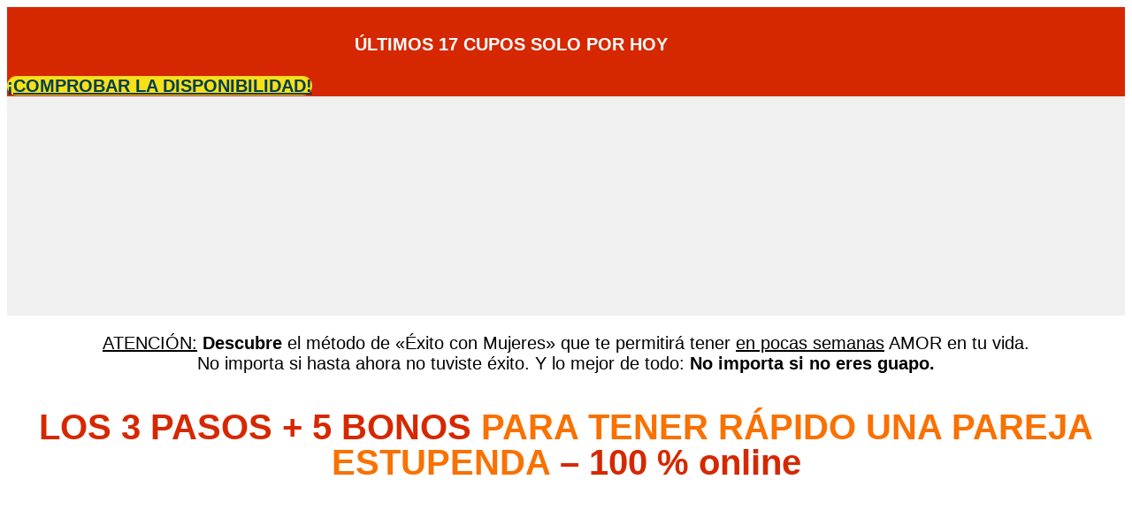

--- FILE ---
content_type: text/html; charset=UTF-8
request_url: https://www.exito-con-mujeres.com/la-mega-promo/
body_size: 76246
content:
<!DOCTYPE html><html lang="es"><head><meta charset="UTF-8"><title>la mega promo - Éxito con Mujeres</title><style id="rocket-critical-css">:root{--wp-admin-theme-color:#007cba;--wp-admin-theme-color-darker-10:#006ba1;--wp-admin-theme-color-darker-20:#005a87}html{line-height:1.15;-webkit-text-size-adjust:100%}*,:after,:before{-webkit-box-sizing:border-box;box-sizing:border-box}body{margin:0;font-family:-apple-system,BlinkMacSystemFont,Segoe UI,Roboto,Helvetica Neue,Arial,Noto Sans,sans-serif;font-size:1rem;font-weight:400;line-height:1.5;color:#333;background-color:#fff}h2{margin-top:.5rem;margin-bottom:1rem;font-family:inherit;font-weight:500;line-height:1.2;color:inherit}h2{font-size:2rem}p{margin-top:0;margin-bottom:.9rem}a{background-color:transparent;text-decoration:none;color:#c36}strong{font-weight:bolder}img{border-style:none;height:auto;max-width:100%}label{display:inline-block;line-height:1;vertical-align:middle}button,input{font-family:inherit;font-size:1rem;line-height:1.5;margin:0}input[type=email],input[type=text]{width:100%;border:1px solid #666;border-radius:3px;padding:.5rem 1rem}button,input{overflow:visible}button{text-transform:none}[type=submit],button{width:auto;-webkit-appearance:button}[type=submit]::-moz-focus-inner,button::-moz-focus-inner{border-style:none;padding:0}[type=submit]:-moz-focusring,button:-moz-focusring{outline:1px dotted ButtonText}[type=submit],button{display:inline-block;font-weight:400;color:#c36;text-align:center;white-space:nowrap;background-color:transparent;border:1px solid #c36;padding:.5rem 1rem;font-size:1rem;border-radius:3px}::-webkit-file-upload-button{-webkit-appearance:button;font:inherit}.site-navigation{grid-area:nav-menu;display:-webkit-box;display:-ms-flexbox;display:flex;-webkit-box-align:center;-ms-flex-align:center;align-items:center;-webkit-box-pack:end;-ms-flex-pack:end;justify-content:flex-end;-webkit-box-flex:1;-ms-flex-positive:1;flex-grow:1}.elementor-column-gap-default>.elementor-row>.elementor-column>.elementor-element-populated{padding:10px}@media (max-width:767px){.elementor-column{width:100%}}.elementor-clearfix:after{content:"";display:block;clear:both;width:0;height:0}.elementor{-webkit-hyphens:manual;-ms-hyphens:manual;hyphens:manual}.elementor *,.elementor :after,.elementor :before{-webkit-box-sizing:border-box;box-sizing:border-box}.elementor a{-webkit-box-shadow:none;box-shadow:none;text-decoration:none}.elementor img{height:auto;max-width:100%;border:none;-webkit-border-radius:0;border-radius:0;-webkit-box-shadow:none;box-shadow:none}.elementor-widget-wrap>.elementor-element.elementor-absolute{position:absolute}.elementor-widget-wrap .elementor-element.elementor-widget__width-initial{max-width:100%}.elementor-element.elementor-absolute{z-index:1}.elementor-align-center{text-align:center}.elementor-align-center .elementor-button{width:auto}:root{--page-title-display:block}.elementor-section{position:relative}.elementor-section .elementor-container{display:-webkit-box;display:-ms-flexbox;display:flex;margin-right:auto;margin-left:auto;position:relative}@media (max-width:1024px){.elementor-section .elementor-container{-ms-flex-wrap:wrap;flex-wrap:wrap}}.elementor-section.elementor-section-boxed>.elementor-container{max-width:1140px}.elementor-row{width:100%;display:-webkit-box;display:-ms-flexbox;display:flex}@media (max-width:1024px){.elementor-row{-ms-flex-wrap:wrap;flex-wrap:wrap}}.elementor-widget-wrap{position:relative;width:100%;-ms-flex-wrap:wrap;flex-wrap:wrap;-ms-flex-line-pack:start;align-content:flex-start}.elementor:not(.elementor-bc-flex-widget) .elementor-widget-wrap{display:-webkit-box;display:-ms-flexbox;display:flex}.elementor-widget-wrap>.elementor-element{width:100%}.elementor-widget{position:relative}.elementor-widget:not(:last-child){margin-bottom:20px}.elementor-widget:not(:last-child).elementor-absolute,.elementor-widget:not(:last-child).elementor-widget__width-initial{margin-bottom:0}.elementor-column{min-height:1px}.elementor-column,.elementor-column-wrap{position:relative;display:-webkit-box;display:-ms-flexbox;display:flex}.elementor-column-wrap{width:100%}@media (min-width:768px){.elementor-column.elementor-col-33{width:33.333%}.elementor-column.elementor-col-50{width:50%}.elementor-column.elementor-col-66{width:66.666%}.elementor-column.elementor-col-100{width:100%}}@media (max-width:767px){.elementor-column{width:100%}}.elementor-form-fields-wrapper{display:-webkit-box;display:-ms-flexbox;display:flex;-ms-flex-wrap:wrap;flex-wrap:wrap}.elementor-form-fields-wrapper.elementor-labels-above .elementor-field-group>input{-ms-flex-preferred-size:100%;flex-basis:100%;max-width:100%}.elementor-field-group{-ms-flex-wrap:wrap;flex-wrap:wrap;-webkit-box-align:center;-ms-flex-align:center;align-items:center}.elementor-field-group.elementor-field-type-submit{-webkit-box-align:end;-ms-flex-align:end;align-items:flex-end}.elementor-field-group .elementor-field-textual{width:100%;max-width:100%;border:1px solid #818a91;background-color:transparent;color:#373a3c;vertical-align:middle;-webkit-box-flex:1;-ms-flex-positive:1;flex-grow:1}.elementor-field-group .elementor-field-textual::-webkit-input-placeholder{color:inherit;font-family:inherit;opacity:.6}.elementor-field-group .elementor-field-textual:-ms-input-placeholder{color:inherit;font-family:inherit;opacity:.6}.elementor-field-group .elementor-field-textual:-moz-placeholder,.elementor-field-group .elementor-field-textual::-moz-placeholder{color:inherit;font-family:inherit;opacity:.6}.elementor-field-group .elementor-field-textual::-ms-input-placeholder{color:inherit;font-family:inherit;opacity:.6}.elementor-mark-required .elementor-field-label:after{content:"*";color:red;padding-left:.2em}.elementor-field-textual{line-height:1.4;font-size:15px;min-height:40px;padding:5px 14px;-webkit-border-radius:3px;border-radius:3px}.elementor-field-textual.elementor-size-xs{font-size:13px;min-height:33px;padding:4px 12px;-webkit-border-radius:2px;border-radius:2px}.elementor-button-align-stretch .elementor-field-type-submit:not(.e-form__buttons__wrapper) .elementor-button{-ms-flex-preferred-size:100%;flex-basis:100%}.elementor-form .elementor-button{padding-top:0;padding-bottom:0;border:none}.elementor-form .elementor-button>span{display:-webkit-box;display:-ms-flexbox;display:flex;-webkit-box-pack:center;-ms-flex-pack:center;justify-content:center}.elementor-form .elementor-button.elementor-size-sm{min-height:40px}.elementor-button{display:inline-block;line-height:1;background-color:#818a91;font-size:15px;padding:12px 24px;-webkit-border-radius:3px;border-radius:3px;color:#fff;fill:#fff;text-align:center}.elementor-button:visited{color:#fff}.elementor-button-content-wrapper{display:-webkit-box;display:-ms-flexbox;display:flex;-webkit-box-pack:center;-ms-flex-pack:center;justify-content:center}.elementor-button-icon{-webkit-box-flex:0;-ms-flex-positive:0;flex-grow:0;-webkit-box-ordinal-group:6;-ms-flex-order:5;order:5}.elementor-button-text{-webkit-box-flex:1;-ms-flex-positive:1;flex-grow:1;-webkit-box-ordinal-group:11;-ms-flex-order:10;order:10;display:inline-block}.elementor-button span{text-decoration:inherit}.elementor-heading-title{padding:0;margin:0;line-height:1}.elementor-widget-heading .elementor-heading-title[class*=elementor-size-]>a{color:inherit;font-size:inherit;line-height:inherit}.elementor-widget-image{text-align:center}.elementor-widget-image .elementor-image img{vertical-align:middle;display:inline-block}.page-template-elementor_canvas.elementor-page:before{display:none}@media (max-width:767px){.elementor .elementor-hidden-phone{display:none}}.e-form__buttons{display:-webkit-box;display:-ms-flexbox;display:flex}.elementor-form .elementor-button>span{display:-webkit-box;display:-ms-flexbox;display:flex;-webkit-box-pack:center;-ms-flex-pack:center;justify-content:center;-webkit-box-align:center;-ms-flex-align:center;align-items:center}.elementor-form .elementor-button .elementor-button-text{white-space:normal;-webkit-box-flex:0;-ms-flex-positive:0;flex-grow:0}[data-elementor-type=popup]:not(.elementor-edit-area){display:none}</style><link rel="preload" href="https://www.exito-con-mujeres.com/wp-content/cache/asset-cleanup/css/item/2320cb1fbcd59b70e7b18fa495c657a6-v38cf41728adf98d87db5667b76f5b4db8b1d6240.css" as="style" onload="this.onload=null;this.rel='stylesheet'" data-minify="1" /><meta name='robots' content='max-image-preview:large' /><link rel="preload" as="font" href="https://fonts.gstatic.com/s/sourceserifpro/v10/neIXzD-0qpwxpaWvjeD0X88SAOeasc8btSyqxKcsdrM.woff2" data-wpacu-preload-font="1" crossorigin><link rel="preload" as="font" href="https://fonts.gstatic.com/s/sourceserifpro/v10/neIXzD-0qpwxpaWvjeD0X88SAOeasasatSyqxKcsdrM.woff2" data-wpacu-preload-font="1" crossorigin><link rel="preload" as="font" href="https://fonts.gstatic.com/s/sourceserifpro/v10/neIQzD-0qpwxpaWvjeD0X88SAOeauXQ-oAGIyY0.woff2" data-wpacu-preload-font="1" crossorigin><link rel="preload" as="font" href="https://fonts.gstatic.com/s/roboto/v20/KFOlCnqEu92Fr1MmWUlfBBc4AMP6lQ.woff2" data-wpacu-preload-font="1" crossorigin><link rel="preload" as="font" href="https://fonts.gstatic.com/s/roboto/v20/KFOmCnqEu92Fr1Mu4mxKKTU1Kg.woff2" data-wpacu-preload-font="1" crossorigin><meta property="og:title" content="la mega promo"/><meta property="og:description" content="ÚLTIMOS 17 CUPOS SOLO POR HOY
¡COMPROBAR LA DISPONIBILIDAD!
"/><meta property="og:image" content="https://www.exito-con-mujeres.com/wp-content/uploads/2021/04/hoti.png"/><meta property="og:image:width" content="110" /><meta property="og:image:height" content="27" /><meta property="og:image:type" content="image/png" /><meta property="og:type" content="article"/><meta property="og:article:published_time" content="2021-04-10 14:26:53"/><meta property="og:article:modified_time" content="2021-11-06 01:39:29"/><meta name="twitter:card" content="summary"><meta name="twitter:title" content="la mega promo"/><meta name="twitter:description" content="ÚLTIMOS 17 CUPOS SOLO POR HOY
¡COMPROBAR LA DISPONIBILIDAD!
"/><meta name="twitter:image" content="https://www.exito-con-mujeres.com/wp-content/uploads/2021/04/hoti.png"/><meta name="author" content="Wolfgang Brunner"/><link rel="canonical" href="https://www.exito-con-mujeres.com/la-mega-promo/" /><meta property="og:locale" content="es_ES" /><meta property="og:url" content="https://www.exito-con-mujeres.com/la-mega-promo/" /><meta property="og:site_name" content="Éxito con Mujeres" /><meta name="twitter:card" content="summary" /><meta name="twitter:site" content="@ExitoconMujere1" /><meta name="twitter:creator" content="@ExitoconMujere1" /> <script type='application/ld+json' class='yoast-schema-graph yoast-schema-graph--main'>{"@context":"https://schema.org","@graph":[{"@type":"Organization","@id":"https://www.exito-con-mujeres.com/#organization","name":"\u00c9xito con Mujeres","url":"https://www.exito-con-mujeres.com/","sameAs":["https://www.facebook.com/Exitoconmujeres/","https://www.instagram.com/Exito_con_Mujeres/","https://twitter.com/ExitoconMujere1"],"logo":{"@type":"ImageObject","@id":"https://www.exito-con-mujeres.com/#logo","url":"https://www.exito-con-mujeres.com/wp-content/uploads/2018/09/codec-warm-trial-heavy-final.png","width":725,"height":654,"caption":"\u00c9xito con Mujeres"},"image":{"@id":"https://www.exito-con-mujeres.com/#logo"}},{"@type":"WebSite","@id":"https://www.exito-con-mujeres.com/#website","url":"https://www.exito-con-mujeres.com/","name":"\u00c9xito con Mujeres","publisher":{"@id":"https://www.exito-con-mujeres.com/#organization"},"potentialAction":{"@type":"SearchAction","target":"https://www.exito-con-mujeres.com/?s={search_term_string}","query-input":"required name=search_term_string"}},{"@type":"ImageObject","@id":"https://www.exito-con-mujeres.com/la-mega-promo/#primaryimage","url":"https://www.exito-con-mujeres.com/wp-content/uploads/2021/04/hoti.png","width":110,"height":27,"caption":"hoti"},{"@type":"WebPage","@id":"https://www.exito-con-mujeres.com/la-mega-promo/#webpage","url":"https://www.exito-con-mujeres.com/la-mega-promo/","inLanguage":"es","name":"la mega promo - \u00c9xito con Mujeres","isPartOf":{"@id":"https://www.exito-con-mujeres.com/#website"},"primaryImageOfPage":{"@id":"https://www.exito-con-mujeres.com/la-mega-promo/#primaryimage"},"datePublished":"2021-04-10T13:26:53+01:00","dateModified":"2021-11-06T00:39:29+01:00","breadcrumb":{"@id":"https://www.exito-con-mujeres.com/la-mega-promo/#breadcrumb"}},{"@type":"BreadcrumbList","@id":"https://www.exito-con-mujeres.com/la-mega-promo/#breadcrumb","itemListElement":[{"@type":"ListItem","position":1,"item":{"@type":"WebPage","@id":"https://www.exito-con-mujeres.com/","url":"https://www.exito-con-mujeres.com/","name":"Startseite"}},{"@type":"ListItem","position":2,"item":{"@type":"WebPage","@id":"https://www.exito-con-mujeres.com/la-mega-promo/","url":"https://www.exito-con-mujeres.com/la-mega-promo/","name":"la mega promo"}}]}]}</script> <link rel='dns-prefetch' href='//www.googletagmanager.com' /><link rel='dns-prefetch' href='//maxcdn.bootstrapcdn.com' /><link rel='dns-prefetch' href='//www.facebook.com' /><link rel='dns-prefetch' href='//www.googleoptimize.com' /><link rel='dns-prefetch' href='//www.google-analytics.com' /><link rel='dns-prefetch' href='//ajax.googleapis.com' /><link rel='dns-prefetch' href='//static.convertpush.io' /><link rel='dns-prefetch' href='//embed.convertchat.io' /><link rel='dns-prefetch' href='//fonts.gstatic.com' /><link rel='dns-prefetch' href='//fonts.googleapis.com' /><link rel='dns-prefetch' href='//connect.facebook.net' /><link rel='dns-prefetch' href='//youtube.com' /><link rel='dns-prefetch' href='//cdnjs.cloudflare.com' /><link rel='dns-prefetch' href='//use.fontawesome.com' /><link rel='dns-prefetch' href='//go.convertlink.io' /><link rel='dns-prefetch' href='//www.ezplayer.net' /><link rel='dns-prefetch' href='//server.ezplayer.net' /><link rel='dns-prefetch' href='//static.convertlink.io' /><link rel='dns-prefetch' href='//video.ezplayer.net' /><link href='https://fonts.gstatic.com' crossorigin rel='preconnect' /><link rel="alternate" type="application/rss+xml" title="Éxito con Mujeres &raquo; Feed" href="https://www.exito-con-mujeres.com/feed/" /><link rel="alternate" type="application/rss+xml" title="Éxito con Mujeres &raquo; Feed de los comentarios" href="https://www.exito-con-mujeres.com/comments/feed/" />
<script id="exito-ready">window.advanced_ads_ready=function(e,a){a=a||"complete";var d=function(e){return"interactive"===a?"loading"!==e:"complete"===e};d(document.readyState)?e():document.addEventListener("readystatechange",(function(a){d(a.target.readyState)&&e()}),{once:"interactive"===a})},window.advanced_ads_ready_queue=window.advanced_ads_ready_queue||[];</script> <style id='wp-img-auto-sizes-contain-inline-css'>img:is([sizes=auto i],[sizes^="auto," i]){contain-intrinsic-size:3000px 1500px}
/*# sourceURL=wp-img-auto-sizes-contain-inline-css */</style><style id='global-styles-inline-css'>:root{--wp--preset--aspect-ratio--square: 1;--wp--preset--aspect-ratio--4-3: 4/3;--wp--preset--aspect-ratio--3-4: 3/4;--wp--preset--aspect-ratio--3-2: 3/2;--wp--preset--aspect-ratio--2-3: 2/3;--wp--preset--aspect-ratio--16-9: 16/9;--wp--preset--aspect-ratio--9-16: 9/16;--wp--preset--color--black: #000000;--wp--preset--color--cyan-bluish-gray: #abb8c3;--wp--preset--color--white: #ffffff;--wp--preset--color--pale-pink: #f78da7;--wp--preset--color--vivid-red: #cf2e2e;--wp--preset--color--luminous-vivid-orange: #ff6900;--wp--preset--color--luminous-vivid-amber: #fcb900;--wp--preset--color--light-green-cyan: #7bdcb5;--wp--preset--color--vivid-green-cyan: #00d084;--wp--preset--color--pale-cyan-blue: #8ed1fc;--wp--preset--color--vivid-cyan-blue: #0693e3;--wp--preset--color--vivid-purple: #9b51e0;--wp--preset--gradient--vivid-cyan-blue-to-vivid-purple: linear-gradient(135deg,rgb(6,147,227) 0%,rgb(155,81,224) 100%);--wp--preset--gradient--light-green-cyan-to-vivid-green-cyan: linear-gradient(135deg,rgb(122,220,180) 0%,rgb(0,208,130) 100%);--wp--preset--gradient--luminous-vivid-amber-to-luminous-vivid-orange: linear-gradient(135deg,rgb(252,185,0) 0%,rgb(255,105,0) 100%);--wp--preset--gradient--luminous-vivid-orange-to-vivid-red: linear-gradient(135deg,rgb(255,105,0) 0%,rgb(207,46,46) 100%);--wp--preset--gradient--very-light-gray-to-cyan-bluish-gray: linear-gradient(135deg,rgb(238,238,238) 0%,rgb(169,184,195) 100%);--wp--preset--gradient--cool-to-warm-spectrum: linear-gradient(135deg,rgb(74,234,220) 0%,rgb(151,120,209) 20%,rgb(207,42,186) 40%,rgb(238,44,130) 60%,rgb(251,105,98) 80%,rgb(254,248,76) 100%);--wp--preset--gradient--blush-light-purple: linear-gradient(135deg,rgb(255,206,236) 0%,rgb(152,150,240) 100%);--wp--preset--gradient--blush-bordeaux: linear-gradient(135deg,rgb(254,205,165) 0%,rgb(254,45,45) 50%,rgb(107,0,62) 100%);--wp--preset--gradient--luminous-dusk: linear-gradient(135deg,rgb(255,203,112) 0%,rgb(199,81,192) 50%,rgb(65,88,208) 100%);--wp--preset--gradient--pale-ocean: linear-gradient(135deg,rgb(255,245,203) 0%,rgb(182,227,212) 50%,rgb(51,167,181) 100%);--wp--preset--gradient--electric-grass: linear-gradient(135deg,rgb(202,248,128) 0%,rgb(113,206,126) 100%);--wp--preset--gradient--midnight: linear-gradient(135deg,rgb(2,3,129) 0%,rgb(40,116,252) 100%);--wp--preset--font-size--small: 13px;--wp--preset--font-size--medium: 20px;--wp--preset--font-size--large: 36px;--wp--preset--font-size--x-large: 42px;--wp--preset--spacing--20: 0.44rem;--wp--preset--spacing--30: 0.67rem;--wp--preset--spacing--40: 1rem;--wp--preset--spacing--50: 1.5rem;--wp--preset--spacing--60: 2.25rem;--wp--preset--spacing--70: 3.38rem;--wp--preset--spacing--80: 5.06rem;--wp--preset--shadow--natural: 6px 6px 9px rgba(0, 0, 0, 0.2);--wp--preset--shadow--deep: 12px 12px 50px rgba(0, 0, 0, 0.4);--wp--preset--shadow--sharp: 6px 6px 0px rgba(0, 0, 0, 0.2);--wp--preset--shadow--outlined: 6px 6px 0px -3px rgb(255, 255, 255), 6px 6px rgb(0, 0, 0);--wp--preset--shadow--crisp: 6px 6px 0px rgb(0, 0, 0);}:root { --wp--style--global--content-size: 800px;--wp--style--global--wide-size: 1200px; }:where(body) { margin: 0; }.wp-site-blocks > .alignleft { float: left; margin-right: 2em; }.wp-site-blocks > .alignright { float: right; margin-left: 2em; }.wp-site-blocks > .aligncenter { justify-content: center; margin-left: auto; margin-right: auto; }:where(.wp-site-blocks) > * { margin-block-start: 24px; margin-block-end: 0; }:where(.wp-site-blocks) > :first-child { margin-block-start: 0; }:where(.wp-site-blocks) > :last-child { margin-block-end: 0; }:root { --wp--style--block-gap: 24px; }:root :where(.is-layout-flow) > :first-child{margin-block-start: 0;}:root :where(.is-layout-flow) > :last-child{margin-block-end: 0;}:root :where(.is-layout-flow) > *{margin-block-start: 24px;margin-block-end: 0;}:root :where(.is-layout-constrained) > :first-child{margin-block-start: 0;}:root :where(.is-layout-constrained) > :last-child{margin-block-end: 0;}:root :where(.is-layout-constrained) > *{margin-block-start: 24px;margin-block-end: 0;}:root :where(.is-layout-flex){gap: 24px;}:root :where(.is-layout-grid){gap: 24px;}.is-layout-flow > .alignleft{float: left;margin-inline-start: 0;margin-inline-end: 2em;}.is-layout-flow > .alignright{float: right;margin-inline-start: 2em;margin-inline-end: 0;}.is-layout-flow > .aligncenter{margin-left: auto !important;margin-right: auto !important;}.is-layout-constrained > .alignleft{float: left;margin-inline-start: 0;margin-inline-end: 2em;}.is-layout-constrained > .alignright{float: right;margin-inline-start: 2em;margin-inline-end: 0;}.is-layout-constrained > .aligncenter{margin-left: auto !important;margin-right: auto !important;}.is-layout-constrained > :where(:not(.alignleft):not(.alignright):not(.alignfull)){max-width: var(--wp--style--global--content-size);margin-left: auto !important;margin-right: auto !important;}.is-layout-constrained > .alignwide{max-width: var(--wp--style--global--wide-size);}body .is-layout-flex{display: flex;}.is-layout-flex{flex-wrap: wrap;align-items: center;}.is-layout-flex > :is(*, div){margin: 0;}body .is-layout-grid{display: grid;}.is-layout-grid > :is(*, div){margin: 0;}body{padding-top: 0px;padding-right: 0px;padding-bottom: 0px;padding-left: 0px;}a:where(:not(.wp-element-button)){text-decoration: underline;}:root :where(.wp-element-button, .wp-block-button__link){background-color: #32373c;border-width: 0;color: #fff;font-family: inherit;font-size: inherit;font-style: inherit;font-weight: inherit;letter-spacing: inherit;line-height: inherit;padding-top: calc(0.667em + 2px);padding-right: calc(1.333em + 2px);padding-bottom: calc(0.667em + 2px);padding-left: calc(1.333em + 2px);text-decoration: none;text-transform: inherit;}.has-black-color{color: var(--wp--preset--color--black) !important;}.has-cyan-bluish-gray-color{color: var(--wp--preset--color--cyan-bluish-gray) !important;}.has-white-color{color: var(--wp--preset--color--white) !important;}.has-pale-pink-color{color: var(--wp--preset--color--pale-pink) !important;}.has-vivid-red-color{color: var(--wp--preset--color--vivid-red) !important;}.has-luminous-vivid-orange-color{color: var(--wp--preset--color--luminous-vivid-orange) !important;}.has-luminous-vivid-amber-color{color: var(--wp--preset--color--luminous-vivid-amber) !important;}.has-light-green-cyan-color{color: var(--wp--preset--color--light-green-cyan) !important;}.has-vivid-green-cyan-color{color: var(--wp--preset--color--vivid-green-cyan) !important;}.has-pale-cyan-blue-color{color: var(--wp--preset--color--pale-cyan-blue) !important;}.has-vivid-cyan-blue-color{color: var(--wp--preset--color--vivid-cyan-blue) !important;}.has-vivid-purple-color{color: var(--wp--preset--color--vivid-purple) !important;}.has-black-background-color{background-color: var(--wp--preset--color--black) !important;}.has-cyan-bluish-gray-background-color{background-color: var(--wp--preset--color--cyan-bluish-gray) !important;}.has-white-background-color{background-color: var(--wp--preset--color--white) !important;}.has-pale-pink-background-color{background-color: var(--wp--preset--color--pale-pink) !important;}.has-vivid-red-background-color{background-color: var(--wp--preset--color--vivid-red) !important;}.has-luminous-vivid-orange-background-color{background-color: var(--wp--preset--color--luminous-vivid-orange) !important;}.has-luminous-vivid-amber-background-color{background-color: var(--wp--preset--color--luminous-vivid-amber) !important;}.has-light-green-cyan-background-color{background-color: var(--wp--preset--color--light-green-cyan) !important;}.has-vivid-green-cyan-background-color{background-color: var(--wp--preset--color--vivid-green-cyan) !important;}.has-pale-cyan-blue-background-color{background-color: var(--wp--preset--color--pale-cyan-blue) !important;}.has-vivid-cyan-blue-background-color{background-color: var(--wp--preset--color--vivid-cyan-blue) !important;}.has-vivid-purple-background-color{background-color: var(--wp--preset--color--vivid-purple) !important;}.has-black-border-color{border-color: var(--wp--preset--color--black) !important;}.has-cyan-bluish-gray-border-color{border-color: var(--wp--preset--color--cyan-bluish-gray) !important;}.has-white-border-color{border-color: var(--wp--preset--color--white) !important;}.has-pale-pink-border-color{border-color: var(--wp--preset--color--pale-pink) !important;}.has-vivid-red-border-color{border-color: var(--wp--preset--color--vivid-red) !important;}.has-luminous-vivid-orange-border-color{border-color: var(--wp--preset--color--luminous-vivid-orange) !important;}.has-luminous-vivid-amber-border-color{border-color: var(--wp--preset--color--luminous-vivid-amber) !important;}.has-light-green-cyan-border-color{border-color: var(--wp--preset--color--light-green-cyan) !important;}.has-vivid-green-cyan-border-color{border-color: var(--wp--preset--color--vivid-green-cyan) !important;}.has-pale-cyan-blue-border-color{border-color: var(--wp--preset--color--pale-cyan-blue) !important;}.has-vivid-cyan-blue-border-color{border-color: var(--wp--preset--color--vivid-cyan-blue) !important;}.has-vivid-purple-border-color{border-color: var(--wp--preset--color--vivid-purple) !important;}.has-vivid-cyan-blue-to-vivid-purple-gradient-background{background: var(--wp--preset--gradient--vivid-cyan-blue-to-vivid-purple) !important;}.has-light-green-cyan-to-vivid-green-cyan-gradient-background{background: var(--wp--preset--gradient--light-green-cyan-to-vivid-green-cyan) !important;}.has-luminous-vivid-amber-to-luminous-vivid-orange-gradient-background{background: var(--wp--preset--gradient--luminous-vivid-amber-to-luminous-vivid-orange) !important;}.has-luminous-vivid-orange-to-vivid-red-gradient-background{background: var(--wp--preset--gradient--luminous-vivid-orange-to-vivid-red) !important;}.has-very-light-gray-to-cyan-bluish-gray-gradient-background{background: var(--wp--preset--gradient--very-light-gray-to-cyan-bluish-gray) !important;}.has-cool-to-warm-spectrum-gradient-background{background: var(--wp--preset--gradient--cool-to-warm-spectrum) !important;}.has-blush-light-purple-gradient-background{background: var(--wp--preset--gradient--blush-light-purple) !important;}.has-blush-bordeaux-gradient-background{background: var(--wp--preset--gradient--blush-bordeaux) !important;}.has-luminous-dusk-gradient-background{background: var(--wp--preset--gradient--luminous-dusk) !important;}.has-pale-ocean-gradient-background{background: var(--wp--preset--gradient--pale-ocean) !important;}.has-electric-grass-gradient-background{background: var(--wp--preset--gradient--electric-grass) !important;}.has-midnight-gradient-background{background: var(--wp--preset--gradient--midnight) !important;}.has-small-font-size{font-size: var(--wp--preset--font-size--small) !important;}.has-medium-font-size{font-size: var(--wp--preset--font-size--medium) !important;}.has-large-font-size{font-size: var(--wp--preset--font-size--large) !important;}.has-x-large-font-size{font-size: var(--wp--preset--font-size--x-large) !important;}
:root :where(.wp-block-pullquote){font-size: 1.5em;line-height: 1.6;}
/*# sourceURL=global-styles-inline-css */</style><link   rel='preload'  href='https://maxcdn.bootstrapcdn.com/font-awesome/4.7.0/css/font-awesome.min.css?ver=6.9' as="style" onload="this.onload=null;this.rel='stylesheet'" media='all' /><style id='elementor-frontend-inline-css'>.elementor-kit-11334{--e-global-color-primary:#F97100;--e-global-color-secondary:#54595F;--e-global-color-text:#000000;--e-global-color-accent:#F97100;--e-global-color-171bc1ec:#7A7A7A;--e-global-color-27777caf:#4054B2;--e-global-color-68ecee47:#23A455;--e-global-color-48d39ed8:#000;--e-global-color-347d94b4:#FFF;--e-global-color-10d0135:#F97100;--e-global-color-0137947:#003E53;--e-global-color-ea4a5df:#D62800;--e-global-typography-primary-font-family:"Source Serif Pro";--e-global-typography-primary-font-size:30px;--e-global-typography-primary-font-weight:600;--e-global-typography-secondary-font-family:"Source Serif Pro";--e-global-typography-secondary-font-size:24px;--e-global-typography-secondary-font-weight:500;--e-global-typography-text-font-family:"Poppins";--e-global-typography-text-font-size:20px;--e-global-typography-text-font-weight:normal;--e-global-typography-accent-font-family:"Source Serif Pro";--e-global-typography-accent-font-weight:500;}.elementor-kit-11334 e-page-transition{background-color:#FFBC7D;}.elementor-kit-11334 a{font-weight:bold;}.elementor-section.elementor-section-boxed > .elementor-container{max-width:1140px;}.e-con{--container-max-width:1140px;}.elementor-widget:not(:last-child){margin-block-end:20px;}.elementor-element{--widgets-spacing:20px 20px;--widgets-spacing-row:20px;--widgets-spacing-column:20px;}{}h1.entry-title{display:var(--page-title-display);}.elementor-lightbox{--lightbox-ui-color:rgba(196,196,196,0.59);}@media(max-width:1024px){.elementor-section.elementor-section-boxed > .elementor-container{max-width:1024px;}.e-con{--container-max-width:1024px;}}@media(max-width:767px){.elementor-section.elementor-section-boxed > .elementor-container{max-width:767px;}.e-con{--container-max-width:767px;}}
.elementor-15094 .elementor-element.elementor-element-4bf2dc2:not(.elementor-motion-effects-element-type-background), .elementor-15094 .elementor-element.elementor-element-4bf2dc2 > .elementor-motion-effects-container > .elementor-motion-effects-layer{background-color:#D62800;}.elementor-15094 .elementor-element.elementor-element-4bf2dc2{transition:background 0.3s, border 0.3s, border-radius 0.3s, box-shadow 0.3s;margin-top:0px;margin-bottom:0px;padding:0px 0px -5px 0px;}.elementor-15094 .elementor-element.elementor-element-4bf2dc2 > .elementor-background-overlay{transition:background 0.3s, border-radius 0.3s, opacity 0.3s;}.elementor-widget-text-editor{font-family:var( --e-global-typography-text-font-family ), Sans-serif;font-size:var( --e-global-typography-text-font-size );font-weight:var( --e-global-typography-text-font-weight );color:var( --e-global-color-text );}.elementor-widget-text-editor.elementor-drop-cap-view-stacked .elementor-drop-cap{background-color:var( --e-global-color-primary );}.elementor-widget-text-editor.elementor-drop-cap-view-framed .elementor-drop-cap, .elementor-widget-text-editor.elementor-drop-cap-view-default .elementor-drop-cap{color:var( --e-global-color-primary );border-color:var( --e-global-color-primary );}.elementor-15094 .elementor-element.elementor-element-012afe5 > .elementor-widget-container{margin:0px 0px 0px 0px;padding:11px 0px 0px 0px;}.elementor-15094 .elementor-element.elementor-element-012afe5{text-align:center;font-family:"Poppins", Sans-serif;font-size:20px;font-weight:600;color:#FFFFFF;}.elementor-widget-button .elementor-button{background-color:var( --e-global-color-accent );font-family:var( --e-global-typography-accent-font-family ), Sans-serif;font-weight:var( --e-global-typography-accent-font-weight );}.elementor-15094 .elementor-element.elementor-element-31b654d .elementor-button{background-color:#F8E018;font-family:"Arimo", Sans-serif;font-size:20px;font-weight:bold;fill:#003E53;color:#003E53;border-radius:14px 14px 14px 14px;}.elementor-15094 .elementor-element.elementor-element-31b654d .elementor-button:hover, .elementor-15094 .elementor-element.elementor-element-31b654d .elementor-button:focus{background-color:#F46800D1;}.elementor-15094 .elementor-element.elementor-element-31b654d > .elementor-widget-container{padding:4px 0px 0px 0px;}.elementor-15094 .elementor-element.elementor-element-26a39ca:not(.elementor-motion-effects-element-type-background), .elementor-15094 .elementor-element.elementor-element-26a39ca > .elementor-motion-effects-container > .elementor-motion-effects-layer{background-color:#F0F0F0;}.elementor-15094 .elementor-element.elementor-element-26a39ca{transition:background 0.3s, border 0.3s, border-radius 0.3s, box-shadow 0.3s;margin-top:0px;margin-bottom:0px;padding:0px 0px 0px 0px;}.elementor-15094 .elementor-element.elementor-element-26a39ca > .elementor-background-overlay{transition:background 0.3s, border-radius 0.3s, opacity 0.3s;}.elementor-widget-image .widget-image-caption{color:var( --e-global-color-text );font-family:var( --e-global-typography-text-font-family ), Sans-serif;font-size:var( --e-global-typography-text-font-size );font-weight:var( --e-global-typography-text-font-weight );}.elementor-15094 .elementor-element.elementor-element-eb819b3:not(.elementor-motion-effects-element-type-background), .elementor-15094 .elementor-element.elementor-element-eb819b3 > .elementor-motion-effects-container > .elementor-motion-effects-layer{background-color:#F0F0F0;}.elementor-15094 .elementor-element.elementor-element-eb819b3{transition:background 0.3s, border 0.3s, border-radius 0.3s, box-shadow 0.3s;margin-top:0px;margin-bottom:0px;padding:0px 0px 0px 0px;}.elementor-15094 .elementor-element.elementor-element-eb819b3 > .elementor-background-overlay{transition:background 0.3s, border-radius 0.3s, opacity 0.3s;}.elementor-15094 .elementor-element.elementor-element-131a71a1 > .elementor-widget-container{margin:0px 100px 0px 100px;}.elementor-15094 .elementor-element.elementor-element-131a71a1{text-align:center;font-family:"Poppins", Sans-serif;font-size:20px;font-weight:normal;}.elementor-15094 .elementor-element.elementor-element-64e67031 > .elementor-widget-container{margin:20px 0px 0px 0px;}.elementor-15094 .elementor-element.elementor-element-64e67031{text-align:center;font-family:"Quicksand", Sans-serif;font-size:40px;font-weight:700;line-height:1em;}.elementor-15094 .elementor-element.elementor-element-6c5633ad{margin-top:30px;margin-bottom:0px;}.elementor-15094 .elementor-element.elementor-element-7ff43ad9{margin-top:20px;margin-bottom:-7px;}.elementor-15094 .elementor-element.elementor-element-6c85893.elementor-column > .elementor-widget-wrap{justify-content:flex-end;}.elementor-widget-icon.elementor-view-stacked .elementor-icon{background-color:var( --e-global-color-primary );}.elementor-widget-icon.elementor-view-framed .elementor-icon, .elementor-widget-icon.elementor-view-default .elementor-icon{color:var( --e-global-color-primary );border-color:var( --e-global-color-primary );}.elementor-widget-icon.elementor-view-framed .elementor-icon, .elementor-widget-icon.elementor-view-default .elementor-icon svg{fill:var( --e-global-color-primary );}.elementor-15094 .elementor-element.elementor-element-24ef12ee .elementor-icon-wrapper{text-align:end;}.elementor-15094 .elementor-element.elementor-element-24ef12ee.elementor-view-stacked .elementor-icon{background-color:#3B5998;}.elementor-15094 .elementor-element.elementor-element-24ef12ee.elementor-view-framed .elementor-icon, .elementor-15094 .elementor-element.elementor-element-24ef12ee.elementor-view-default .elementor-icon{color:#3B5998;border-color:#3B5998;}.elementor-15094 .elementor-element.elementor-element-24ef12ee.elementor-view-framed .elementor-icon, .elementor-15094 .elementor-element.elementor-element-24ef12ee.elementor-view-default .elementor-icon svg{fill:#3B5998;}.elementor-widget-heading .elementor-heading-title{font-family:var( --e-global-typography-primary-font-family ), Sans-serif;font-size:var( --e-global-typography-primary-font-size );font-weight:var( --e-global-typography-primary-font-weight );color:var( --e-global-color-primary );}.elementor-15094 .elementor-element.elementor-element-27aa86e > .elementor-widget-container{margin:7px 0px 0px 0px;}.elementor-15094 .elementor-element.elementor-element-27aa86e{text-align:start;}.elementor-15094 .elementor-element.elementor-element-27aa86e .elementor-heading-title{font-family:"Quicksand", Sans-serif;font-size:40px;font-weight:700;color:#003E53;}.elementor-15094 .elementor-element.elementor-element-2f24a2f{margin-top:24px;margin-bottom:0px;}.elementor-15094 .elementor-element.elementor-element-9b9b7af > .elementor-widget-container{border-style:solid;border-color:#EAF404;border-radius:3px 3px 3px 3px;}.elementor-15094 .elementor-element.elementor-element-9b9b7af .elementor-wrapper{--video-aspect-ratio:1.77777;}.elementor-widget-divider{--divider-color:var( --e-global-color-secondary );}.elementor-widget-divider .elementor-divider__text{color:var( --e-global-color-secondary );font-family:var( --e-global-typography-secondary-font-family ), Sans-serif;font-size:var( --e-global-typography-secondary-font-size );font-weight:var( --e-global-typography-secondary-font-weight );}.elementor-widget-divider.elementor-view-stacked .elementor-icon{background-color:var( --e-global-color-secondary );}.elementor-widget-divider.elementor-view-framed .elementor-icon, .elementor-widget-divider.elementor-view-default .elementor-icon{color:var( --e-global-color-secondary );border-color:var( --e-global-color-secondary );}.elementor-widget-divider.elementor-view-framed .elementor-icon, .elementor-widget-divider.elementor-view-default .elementor-icon svg{fill:var( --e-global-color-secondary );}.elementor-15094 .elementor-element.elementor-element-34ac106c{--divider-border-style:solid;--divider-color:#FF8200;--divider-border-width:3px;}.elementor-15094 .elementor-element.elementor-element-34ac106c > .elementor-widget-container{margin:30px 0px 20px 0px;}.elementor-15094 .elementor-element.elementor-element-34ac106c .elementor-divider-separator{width:15%;margin:0 auto;margin-center:0;}.elementor-15094 .elementor-element.elementor-element-34ac106c .elementor-divider{text-align:center;padding-block-start:15px;padding-block-end:15px;}.elementor-15094 .elementor-element.elementor-element-45dfd789 .elementor-button{background-color:#F8E018;font-family:"Arimo", Sans-serif;font-size:34px;font-weight:bold;fill:#003E53;color:#003E53;border-radius:20px 20px 20px 20px;}.elementor-15094 .elementor-element.elementor-element-45dfd789 .elementor-button:hover, .elementor-15094 .elementor-element.elementor-element-45dfd789 .elementor-button:focus{background-color:#F46800D1;}.elementor-15094 .elementor-element.elementor-element-6cf8d611 > .elementor-widget-container{margin:-17px 0px 0px 0px;}.elementor-15094 .elementor-element.elementor-element-690de8ef > .elementor-widget-container{margin:37px 0px 0px 0px;}.elementor-15094 .elementor-element.elementor-element-690de8ef{text-align:center;font-family:"Poppins", Sans-serif;font-size:59px;font-weight:900;text-decoration:underline;}.elementor-widget-progress .elementor-title{color:var( --e-global-color-primary );font-family:var( --e-global-typography-text-font-family ), Sans-serif;font-size:var( --e-global-typography-text-font-size );font-weight:var( --e-global-typography-text-font-weight );}.elementor-widget-progress .elementor-progress-wrapper .elementor-progress-bar{background-color:var( --e-global-color-primary );}.elementor-15094 .elementor-element.elementor-element-d564968 .elementor-title{color:#000000;}.elementor-15094 .elementor-element.elementor-element-16863678{--divider-border-style:solid;--divider-color:#FF8200;--divider-border-width:3px;}.elementor-15094 .elementor-element.elementor-element-16863678 > .elementor-widget-container{margin:30px 0px 20px 0px;}.elementor-15094 .elementor-element.elementor-element-16863678 .elementor-divider-separator{width:15%;margin:0 auto;margin-center:0;}.elementor-15094 .elementor-element.elementor-element-16863678 .elementor-divider{text-align:center;padding-block-start:15px;padding-block-end:15px;}.elementor-15094 .elementor-element.elementor-element-278e1a1d:not(.elementor-motion-effects-element-type-background), .elementor-15094 .elementor-element.elementor-element-278e1a1d > .elementor-motion-effects-container > .elementor-motion-effects-layer{background-color:#F9710040;}.elementor-15094 .elementor-element.elementor-element-278e1a1d > .elementor-background-overlay{opacity:0.5;transition:background 0.3s, border-radius 0.3s, opacity 0.3s;}.elementor-15094 .elementor-element.elementor-element-278e1a1d{transition:background 0.3s, border 0.3s, border-radius 0.3s, box-shadow 0.3s;}.elementor-15094 .elementor-element.elementor-element-41765818 > .elementor-widget-container{margin:0px 0px -32px 0px;}.elementor-15094 .elementor-element.elementor-element-41765818{font-family:"Poppins", Sans-serif;font-size:50px;font-weight:400;letter-spacing:-0.8px;}.elementor-15094 .elementor-element.elementor-element-6994c290{margin-top:23px;margin-bottom:23px;}.elementor-15094 .elementor-element.elementor-element-57253d2 > .elementor-element-populated{margin:0px 0px 0px 30px;--e-column-margin-right:0px;--e-column-margin-left:30px;}.elementor-15094 .elementor-element.elementor-element-f394ab4 > .elementor-widget-container{margin:0px 20px 0px 50px;}.elementor-15094 .elementor-element.elementor-element-f394ab4 img{border-radius:30px 30px 30px 30px;}.elementor-bc-flex-widget .elementor-15094 .elementor-element.elementor-element-c8b38d9.elementor-column .elementor-widget-wrap{align-items:center;}.elementor-15094 .elementor-element.elementor-element-c8b38d9.elementor-column.elementor-element[data-element_type="column"] > .elementor-widget-wrap.elementor-element-populated{align-content:center;align-items:center;}.elementor-15094 .elementor-element.elementor-element-c8b38d9.elementor-column > .elementor-widget-wrap{justify-content:center;}.elementor-15094 .elementor-element.elementor-element-c8b38d9 > .elementor-element-populated{margin:0px 0px 0px 0px;--e-column-margin-right:0px;--e-column-margin-left:0px;padding:0px 0px 0px 0px;}.elementor-widget-icon-list .elementor-icon-list-item:not(:last-child):after{border-color:var( --e-global-color-text );}.elementor-widget-icon-list .elementor-icon-list-icon i{color:var( --e-global-color-primary );}.elementor-widget-icon-list .elementor-icon-list-icon svg{fill:var( --e-global-color-primary );}.elementor-widget-icon-list .elementor-icon-list-item > .elementor-icon-list-text, .elementor-widget-icon-list .elementor-icon-list-item > a{font-family:var( --e-global-typography-text-font-family ), Sans-serif;font-size:var( --e-global-typography-text-font-size );font-weight:var( --e-global-typography-text-font-weight );}.elementor-widget-icon-list .elementor-icon-list-text{color:var( --e-global-color-secondary );}.elementor-15094 .elementor-element.elementor-element-63c093ab > .elementor-widget-container{margin:0px 50px 0px 0px;}.elementor-15094 .elementor-element.elementor-element-63c093ab .elementor-icon-list-items:not(.elementor-inline-items) .elementor-icon-list-item:not(:last-child){padding-block-end:calc(10px/2);}.elementor-15094 .elementor-element.elementor-element-63c093ab .elementor-icon-list-items:not(.elementor-inline-items) .elementor-icon-list-item:not(:first-child){margin-block-start:calc(10px/2);}.elementor-15094 .elementor-element.elementor-element-63c093ab .elementor-icon-list-items.elementor-inline-items .elementor-icon-list-item{margin-inline:calc(10px/2);}.elementor-15094 .elementor-element.elementor-element-63c093ab .elementor-icon-list-items.elementor-inline-items{margin-inline:calc(-10px/2);}.elementor-15094 .elementor-element.elementor-element-63c093ab .elementor-icon-list-items.elementor-inline-items .elementor-icon-list-item:after{inset-inline-end:calc(-10px/2);}.elementor-15094 .elementor-element.elementor-element-63c093ab .elementor-icon-list-icon i{color:#DE412A;transition:color 0.3s;}.elementor-15094 .elementor-element.elementor-element-63c093ab .elementor-icon-list-icon svg{fill:#DE412A;transition:fill 0.3s;}.elementor-15094 .elementor-element.elementor-element-63c093ab{--e-icon-list-icon-size:21px;--icon-vertical-offset:0px;}.elementor-15094 .elementor-element.elementor-element-63c093ab .elementor-icon-list-icon{padding-inline-end:12px;}.elementor-15094 .elementor-element.elementor-element-63c093ab .elementor-icon-list-item > .elementor-icon-list-text, .elementor-15094 .elementor-element.elementor-element-63c093ab .elementor-icon-list-item > a{font-family:"Roboto", Sans-serif;font-size:24px;line-height:1.8em;}.elementor-15094 .elementor-element.elementor-element-63c093ab .elementor-icon-list-text{transition:color 0.3s;}.elementor-15094 .elementor-element.elementor-element-7c057e74{font-family:"Arimo", Sans-serif;font-size:27px;font-weight:800;letter-spacing:-0.9px;}.elementor-15094 .elementor-element.elementor-element-50842bd7{--divider-border-style:solid;--divider-color:#FF8200;--divider-border-width:3px;}.elementor-15094 .elementor-element.elementor-element-50842bd7 > .elementor-widget-container{margin:-15px 0px 0px 0px;}.elementor-15094 .elementor-element.elementor-element-50842bd7 .elementor-divider-separator{width:15%;margin:0 auto;margin-center:0;}.elementor-15094 .elementor-element.elementor-element-50842bd7 .elementor-divider{text-align:center;padding-block-start:15px;padding-block-end:15px;}.elementor-15094 .elementor-element.elementor-element-411b3ab2{text-align:center;}.elementor-15094 .elementor-element.elementor-element-411b3ab2 .elementor-heading-title{font-family:"Quicksand", Sans-serif;font-size:40px;font-weight:700;color:#003E53;}.elementor-bc-flex-widget .elementor-15094 .elementor-element.elementor-element-24772946.elementor-column .elementor-widget-wrap{align-items:center;}.elementor-15094 .elementor-element.elementor-element-24772946.elementor-column.elementor-element[data-element_type="column"] > .elementor-widget-wrap.elementor-element-populated{align-content:center;align-items:center;}.elementor-15094 .elementor-element.elementor-element-2fec32c4 > .elementor-widget-container{margin:0px 0px 0px 0px;}.elementor-15094 .elementor-element.elementor-element-3ad466a4{--spacer-size:20px;}.elementor-15094 .elementor-element.elementor-element-441b561 > .elementor-widget-container{margin:0px 0px -15px 0px;}.elementor-15094 .elementor-element.elementor-element-441b561{font-family:"Poppins", Sans-serif;font-size:22px;font-weight:bold;text-decoration:underline;}.elementor-15094 .elementor-element.elementor-element-24408c54 .elementor-icon-list-icon i{color:#F97100;transition:color 0.3s;}.elementor-15094 .elementor-element.elementor-element-24408c54 .elementor-icon-list-icon svg{fill:#F97100;transition:fill 0.3s;}.elementor-15094 .elementor-element.elementor-element-24408c54{--e-icon-list-icon-size:21px;--icon-vertical-offset:0px;}.elementor-15094 .elementor-element.elementor-element-24408c54 .elementor-icon-list-item > .elementor-icon-list-text, .elementor-15094 .elementor-element.elementor-element-24408c54 .elementor-icon-list-item > a{font-family:"Poppins", Sans-serif;font-size:21px;}.elementor-15094 .elementor-element.elementor-element-24408c54 .elementor-icon-list-text{transition:color 0.3s;}.elementor-15094 .elementor-element.elementor-element-4b9b536b{margin-top:31px;margin-bottom:0px;}.elementor-15094 .elementor-element.elementor-element-7186d448{width:initial;max-width:initial;align-self:flex-start;text-align:center;font-family:"Poppins", Sans-serif;font-size:34px;font-weight:700;font-style:normal;line-height:1.3em;color:#000000;}.elementor-15094 .elementor-element.elementor-element-7186d448 > .elementor-widget-container{background-color:#F8E018;padding:0px 0px 0px 0px;}.elementor-15094 .elementor-element.elementor-element-393a311e{--spacer-size:20px;}.elementor-15094 .elementor-element.elementor-element-45d06cbe:not(.elementor-motion-effects-element-type-background), .elementor-15094 .elementor-element.elementor-element-45d06cbe > .elementor-motion-effects-container > .elementor-motion-effects-layer{background-color:#E0E0E0;}.elementor-15094 .elementor-element.elementor-element-45d06cbe{transition:background 0.3s, border 0.3s, border-radius 0.3s, box-shadow 0.3s;}.elementor-15094 .elementor-element.elementor-element-45d06cbe > .elementor-background-overlay{transition:background 0.3s, border-radius 0.3s, opacity 0.3s;}.elementor-15094 .elementor-element.elementor-element-3af869a1{text-align:center;font-family:"Poppins", Sans-serif;font-size:40px;font-weight:300;letter-spacing:-0.7px;color:#000000;}.elementor-15094 .elementor-element.elementor-element-744315f5:not(.elementor-motion-effects-element-type-background), .elementor-15094 .elementor-element.elementor-element-744315f5 > .elementor-motion-effects-container > .elementor-motion-effects-layer{background-color:#E0E0E0;}.elementor-15094 .elementor-element.elementor-element-744315f5{transition:background 0.3s, border 0.3s, border-radius 0.3s, box-shadow 0.3s;}.elementor-15094 .elementor-element.elementor-element-744315f5 > .elementor-background-overlay{transition:background 0.3s, border-radius 0.3s, opacity 0.3s;}.elementor-15094 .elementor-element.elementor-element-4e8a2f73 img{border-radius:30px 30px 30px 30px;}.elementor-bc-flex-widget .elementor-15094 .elementor-element.elementor-element-f90cf37.elementor-column .elementor-widget-wrap{align-items:center;}.elementor-15094 .elementor-element.elementor-element-f90cf37.elementor-column.elementor-element[data-element_type="column"] > .elementor-widget-wrap.elementor-element-populated{align-content:center;align-items:center;}.elementor-15094 .elementor-element.elementor-element-33cb8c81 .elementor-icon-list-items:not(.elementor-inline-items) .elementor-icon-list-item:not(:last-child){padding-block-end:calc(10px/2);}.elementor-15094 .elementor-element.elementor-element-33cb8c81 .elementor-icon-list-items:not(.elementor-inline-items) .elementor-icon-list-item:not(:first-child){margin-block-start:calc(10px/2);}.elementor-15094 .elementor-element.elementor-element-33cb8c81 .elementor-icon-list-items.elementor-inline-items .elementor-icon-list-item{margin-inline:calc(10px/2);}.elementor-15094 .elementor-element.elementor-element-33cb8c81 .elementor-icon-list-items.elementor-inline-items{margin-inline:calc(-10px/2);}.elementor-15094 .elementor-element.elementor-element-33cb8c81 .elementor-icon-list-items.elementor-inline-items .elementor-icon-list-item:after{inset-inline-end:calc(-10px/2);}.elementor-15094 .elementor-element.elementor-element-33cb8c81 .elementor-icon-list-icon i{color:#F8E018;transition:color 0.3s;}.elementor-15094 .elementor-element.elementor-element-33cb8c81 .elementor-icon-list-icon svg{fill:#F8E018;transition:fill 0.3s;}.elementor-15094 .elementor-element.elementor-element-33cb8c81{--e-icon-list-icon-size:21px;--icon-vertical-offset:0px;}.elementor-15094 .elementor-element.elementor-element-33cb8c81 .elementor-icon-list-icon{padding-inline-end:10px;}.elementor-15094 .elementor-element.elementor-element-33cb8c81 .elementor-icon-list-item > .elementor-icon-list-text, .elementor-15094 .elementor-element.elementor-element-33cb8c81 .elementor-icon-list-item > a{font-family:"Roboto", Sans-serif;font-size:25px;line-height:1.8em;}.elementor-15094 .elementor-element.elementor-element-33cb8c81 .elementor-icon-list-text{transition:color 0.3s;}.elementor-15094 .elementor-element.elementor-element-dd7c009{margin-top:38px;margin-bottom:0px;}.elementor-15094 .elementor-element.elementor-element-0de1e42 > .elementor-widget-container{margin:0px 0px 10px 0px;}.elementor-15094 .elementor-element.elementor-element-0de1e42{text-align:center;}.elementor-15094 .elementor-element.elementor-element-0de1e42 .elementor-heading-title{font-family:"Passion One", Sans-serif;font-size:50px;font-weight:700;color:#003E53;}.elementor-15094 .elementor-element.elementor-element-40ea42c{margin-top:15px;margin-bottom:0px;padding:16px 0px 0px 0px;}.elementor-widget-icon-box.elementor-view-stacked .elementor-icon{background-color:var( --e-global-color-primary );}.elementor-widget-icon-box.elementor-view-framed .elementor-icon, .elementor-widget-icon-box.elementor-view-default .elementor-icon{fill:var( --e-global-color-primary );color:var( --e-global-color-primary );border-color:var( --e-global-color-primary );}.elementor-widget-icon-box .elementor-icon-box-title, .elementor-widget-icon-box .elementor-icon-box-title a{font-family:var( --e-global-typography-primary-font-family ), Sans-serif;font-size:var( --e-global-typography-primary-font-size );font-weight:var( --e-global-typography-primary-font-weight );}.elementor-widget-icon-box .elementor-icon-box-title{color:var( --e-global-color-primary );}.elementor-widget-icon-box:has(:hover) .elementor-icon-box-title,
					 .elementor-widget-icon-box:has(:focus) .elementor-icon-box-title{color:var( --e-global-color-primary );}.elementor-widget-icon-box .elementor-icon-box-description{font-family:var( --e-global-typography-text-font-family ), Sans-serif;font-size:var( --e-global-typography-text-font-size );font-weight:var( --e-global-typography-text-font-weight );color:var( --e-global-color-text );}.elementor-15094 .elementor-element.elementor-element-691dfe7 > .elementor-widget-container{margin:0px 0px 0px 0px;padding:10px 0px 5px 0px;border-radius:0px 0px 0px 0px;box-shadow:0px 0px 10px 0px rgba(0,0,0,0.5);}.elementor-15094 .elementor-element.elementor-element-691dfe7 .elementor-icon-box-wrapper{gap:15px;}.elementor-15094 .elementor-element.elementor-element-691dfe7.elementor-view-stacked .elementor-icon{background-color:#1698C5;}.elementor-15094 .elementor-element.elementor-element-691dfe7.elementor-view-framed .elementor-icon, .elementor-15094 .elementor-element.elementor-element-691dfe7.elementor-view-default .elementor-icon{fill:#1698C5;color:#1698C5;border-color:#1698C5;}.elementor-15094 .elementor-element.elementor-element-691dfe7 .elementor-icon-box-title{color:#F97100;}.elementor-15094 .elementor-element.elementor-element-45a2a20 > .elementor-widget-container{padding:10px 0px 5px 0px;box-shadow:0px 0px 10px 0px rgba(0,0,0,0.5);}.elementor-15094 .elementor-element.elementor-element-45a2a20 .elementor-icon-box-wrapper{gap:15px;}.elementor-15094 .elementor-element.elementor-element-45a2a20.elementor-view-stacked .elementor-icon{background-color:#1698C5;}.elementor-15094 .elementor-element.elementor-element-45a2a20.elementor-view-framed .elementor-icon, .elementor-15094 .elementor-element.elementor-element-45a2a20.elementor-view-default .elementor-icon{fill:#1698C5;color:#1698C5;border-color:#1698C5;}.elementor-15094 .elementor-element.elementor-element-8aa61b2 > .elementor-widget-container{margin:0px 0px 0px 0px;padding:10px 0px 5px 0px;box-shadow:0px 0px 10px 0px rgba(0,0,0,0.5);}.elementor-15094 .elementor-element.elementor-element-8aa61b2 .elementor-icon-box-wrapper{gap:15px;}.elementor-15094 .elementor-element.elementor-element-8aa61b2.elementor-view-stacked .elementor-icon{background-color:#1698C5;}.elementor-15094 .elementor-element.elementor-element-8aa61b2.elementor-view-framed .elementor-icon, .elementor-15094 .elementor-element.elementor-element-8aa61b2.elementor-view-default .elementor-icon{fill:#1698C5;color:#1698C5;border-color:#1698C5;}.elementor-15094 .elementor-element.elementor-element-d44d3a2 > .elementor-widget-container{padding:10px 0px 5px 0px;box-shadow:0px 0px 10px 0px rgba(0,0,0,0.5);}.elementor-15094 .elementor-element.elementor-element-d44d3a2 .elementor-icon-box-wrapper{gap:15px;}.elementor-15094 .elementor-element.elementor-element-d44d3a2.elementor-view-stacked .elementor-icon{background-color:#1698C5;}.elementor-15094 .elementor-element.elementor-element-d44d3a2.elementor-view-framed .elementor-icon, .elementor-15094 .elementor-element.elementor-element-d44d3a2.elementor-view-default .elementor-icon{fill:#1698C5;color:#1698C5;border-color:#1698C5;}.elementor-15094 .elementor-element.elementor-element-a83221c > .elementor-widget-container{padding:10px 0px 5px 0px;box-shadow:0px 0px 10px 0px rgba(0,0,0,0.5);}.elementor-15094 .elementor-element.elementor-element-a83221c .elementor-icon-box-wrapper{gap:15px;}.elementor-15094 .elementor-element.elementor-element-a83221c.elementor-view-stacked .elementor-icon{background-color:#1698C5;}.elementor-15094 .elementor-element.elementor-element-a83221c.elementor-view-framed .elementor-icon, .elementor-15094 .elementor-element.elementor-element-a83221c.elementor-view-default .elementor-icon{fill:#1698C5;color:#1698C5;border-color:#1698C5;}.elementor-15094 .elementor-element.elementor-element-d9ef0bd{margin-top:15px;margin-bottom:0px;padding:16px 0px 0px 0px;}.elementor-15094 .elementor-element.elementor-element-4017568 > .elementor-widget-container{margin:0px 0px 0px 0px;padding:10px 0px 5px 0px;border-radius:0px 0px 0px 0px;box-shadow:0px 0px 10px 0px rgba(0,0,0,0.5);}.elementor-15094 .elementor-element.elementor-element-4017568 .elementor-icon-box-wrapper{gap:15px;}.elementor-15094 .elementor-element.elementor-element-4017568.elementor-view-stacked .elementor-icon{background-color:#1698C5;}.elementor-15094 .elementor-element.elementor-element-4017568.elementor-view-framed .elementor-icon, .elementor-15094 .elementor-element.elementor-element-4017568.elementor-view-default .elementor-icon{fill:#1698C5;color:#1698C5;border-color:#1698C5;}.elementor-15094 .elementor-element.elementor-element-4017568 .elementor-icon-box-title{color:#F97100;}.elementor-15094 .elementor-element.elementor-element-e11d70c > .elementor-widget-container{padding:10px 0px 5px 0px;box-shadow:0px 0px 10px 0px rgba(0,0,0,0.5);}.elementor-15094 .elementor-element.elementor-element-e11d70c .elementor-icon-box-wrapper{gap:15px;}.elementor-15094 .elementor-element.elementor-element-e11d70c.elementor-view-stacked .elementor-icon{background-color:#1698C5;}.elementor-15094 .elementor-element.elementor-element-e11d70c.elementor-view-framed .elementor-icon, .elementor-15094 .elementor-element.elementor-element-e11d70c.elementor-view-default .elementor-icon{fill:#1698C5;color:#1698C5;border-color:#1698C5;}.elementor-15094 .elementor-element.elementor-element-8ad42aa > .elementor-widget-container{padding:10px 0px 5px 0px;box-shadow:0px 0px 10px 0px rgba(0,0,0,0.5);}.elementor-15094 .elementor-element.elementor-element-8ad42aa .elementor-icon-box-wrapper{gap:15px;}.elementor-15094 .elementor-element.elementor-element-8ad42aa.elementor-view-stacked .elementor-icon{background-color:#1698C5;}.elementor-15094 .elementor-element.elementor-element-8ad42aa.elementor-view-framed .elementor-icon, .elementor-15094 .elementor-element.elementor-element-8ad42aa.elementor-view-default .elementor-icon{fill:#1698C5;color:#1698C5;border-color:#1698C5;}.elementor-15094 .elementor-element.elementor-element-0d168da > .elementor-widget-container{margin:0px 0px 0px 0px;padding:10px 0px 5px 0px;box-shadow:0px 0px 10px 0px rgba(0,0,0,0.5);}.elementor-15094 .elementor-element.elementor-element-0d168da .elementor-icon-box-wrapper{gap:15px;}.elementor-15094 .elementor-element.elementor-element-0d168da.elementor-view-stacked .elementor-icon{background-color:#1698C5;}.elementor-15094 .elementor-element.elementor-element-0d168da.elementor-view-framed .elementor-icon, .elementor-15094 .elementor-element.elementor-element-0d168da.elementor-view-default .elementor-icon{fill:#1698C5;color:#1698C5;border-color:#1698C5;}.elementor-15094 .elementor-element.elementor-element-5ba2a09 > .elementor-widget-container{padding:10px 0px 5px 0px;box-shadow:0px 0px 10px 0px rgba(0,0,0,0.5);}.elementor-15094 .elementor-element.elementor-element-5ba2a09 .elementor-icon-box-wrapper{gap:15px;}.elementor-15094 .elementor-element.elementor-element-5ba2a09.elementor-view-stacked .elementor-icon{background-color:#1698C5;}.elementor-15094 .elementor-element.elementor-element-5ba2a09.elementor-view-framed .elementor-icon, .elementor-15094 .elementor-element.elementor-element-5ba2a09.elementor-view-default .elementor-icon{fill:#1698C5;color:#1698C5;border-color:#1698C5;}.elementor-15094 .elementor-element.elementor-element-20a84c12 > .elementor-widget-container{background-color:#090909;margin:20px 0px 20px 0px;}.elementor-15094 .elementor-element.elementor-element-20a84c12{text-align:center;font-family:"Roboto", Sans-serif;font-size:30px;font-weight:normal;color:#FFFFFF;}.elementor-15094 .elementor-element.elementor-element-6532459f > .elementor-widget-container{margin:0px 0px 10px 0px;}.elementor-15094 .elementor-element.elementor-element-6532459f{text-align:center;}.elementor-15094 .elementor-element.elementor-element-6532459f .elementor-heading-title{font-family:"Passion One", Sans-serif;font-size:50px;font-weight:700;color:#003E53;}.elementor-15094 .elementor-element.elementor-element-23388746{margin-top:0px;margin-bottom:0px;padding:0px 0px 0px 0px;}.elementor-15094 .elementor-element.elementor-element-3722b29b > .elementor-element-populated{margin:0px 0px 0px 0px;--e-column-margin-right:0px;--e-column-margin-left:0px;}.elementor-15094 .elementor-element.elementor-element-6506d1c0 img{box-shadow:-9px 9px 10px 0px rgba(0, 0, 0, 0.7);}.elementor-15094 .elementor-element.elementor-element-4e653aef > .elementor-widget-container{box-shadow:-9px 9px 10px 0px rgba(0, 0, 0, 0.7);}.elementor-15094 .elementor-element.elementor-element-79881e57 > .elementor-widget-container{box-shadow:-9px 9px 10px 0px rgba(0, 0, 0, 0.7);}.elementor-15094 .elementor-element.elementor-element-3aa0b65d img{box-shadow:-9px 9px 10px 0px rgba(0, 0, 0, 0.7);}.elementor-15094 .elementor-element.elementor-element-77cc78d3 > .elementor-widget-container{box-shadow:-9px 9px 10px 0px rgba(0, 0, 0, 0.7);}.elementor-15094 .elementor-element.elementor-element-4e83ba13 > .elementor-widget-container{box-shadow:-9px 9px 10px 0px rgba(0, 0, 0, 0.7);}.elementor-15094 .elementor-element.elementor-element-399c083b img{box-shadow:-9px 9px 10px 0px rgba(0, 0, 0, 0.7);}.elementor-15094 .elementor-element.elementor-element-49f9e7e5 > .elementor-widget-container{box-shadow:-9px 9px 10px 0px rgba(0, 0, 0, 0.7);}.elementor-15094 .elementor-element.elementor-element-3723f56f > .elementor-widget-container{box-shadow:-9px 9px 10px 0px rgba(0, 0, 0, 0.7);}.elementor-15094 .elementor-element.elementor-element-9e5cfaf > .elementor-widget-container{background-color:#F97100;margin:30px 30px 30px 30px;}.elementor-15094 .elementor-element.elementor-element-9e5cfaf{text-align:center;font-family:"Roboto", Sans-serif;font-size:30px;font-weight:normal;color:#FFFFFF;}.elementor-15094 .elementor-element.elementor-element-32a0adc{font-family:"Quicksand", Sans-serif;font-size:40px;font-weight:bold;}.elementor-15094 .elementor-element.elementor-element-f2c361d .elementor-button{background-color:#F8E018;font-family:"Arimo", Sans-serif;font-size:34px;font-weight:bold;fill:#003E53;color:#003E53;}.elementor-15094 .elementor-element.elementor-element-f2c361d .elementor-button:hover, .elementor-15094 .elementor-element.elementor-element-f2c361d .elementor-button:focus{background-color:#F46800D1;}.elementor-15094 .elementor-element.elementor-element-f05beeb > .elementor-widget-container{padding:0px 350px 0px 350px;}.elementor-15094 .elementor-element.elementor-element-66600a00{margin-top:34px;margin-bottom:0px;}.elementor-15094 .elementor-element.elementor-element-1eefe170 > .elementor-widget-container{margin:39px 0px 0px 0px;padding:10px 0px 1px 0px;box-shadow:0px 0px 28px 0px rgba(0,0,0,0.5);}.elementor-15094 .elementor-element.elementor-element-1eefe170{text-align:center;font-family:"Poppins", Sans-serif;font-size:40px;font-weight:600;line-height:1.2em;color:#D62800;}.elementor-15094 .elementor-element.elementor-element-6aa0b733{--divider-border-style:solid;--divider-color:#FF8200;--divider-border-width:3px;}.elementor-15094 .elementor-element.elementor-element-6aa0b733 > .elementor-widget-container{margin:0px 0px 0px 0px;}.elementor-15094 .elementor-element.elementor-element-6aa0b733 .elementor-divider-separator{width:15%;margin:0 auto;margin-center:0;}.elementor-15094 .elementor-element.elementor-element-6aa0b733 .elementor-divider{text-align:center;padding-block-start:15px;padding-block-end:15px;}.elementor-15094 .elementor-element.elementor-element-3ba3c702{text-align:center;font-family:"Quicksand", Sans-serif;font-size:40px;font-weight:bold;text-transform:uppercase;line-height:1.1em;color:#003E53;}.elementor-bc-flex-widget .elementor-15094 .elementor-element.elementor-element-32f0b2c.elementor-column .elementor-widget-wrap{align-items:center;}.elementor-15094 .elementor-element.elementor-element-32f0b2c.elementor-column.elementor-element[data-element_type="column"] > .elementor-widget-wrap.elementor-element-populated{align-content:center;align-items:center;}.elementor-bc-flex-widget .elementor-15094 .elementor-element.elementor-element-6286a6c3.elementor-column .elementor-widget-wrap{align-items:center;}.elementor-15094 .elementor-element.elementor-element-6286a6c3.elementor-column.elementor-element[data-element_type="column"] > .elementor-widget-wrap.elementor-element-populated{align-content:center;align-items:center;}.elementor-15094 .elementor-element.elementor-element-78ccf6f6{text-align:center;font-family:"Poppins", Sans-serif;font-size:25px;font-weight:normal;}.elementor-15094 .elementor-element.elementor-element-3c709f25 > .elementor-widget-container{margin:0px 0px 0px 50px;}.elementor-15094 .elementor-element.elementor-element-3c709f25 .elementor-icon-list-icon i{color:#003E53;transition:color 0.3s;}.elementor-15094 .elementor-element.elementor-element-3c709f25 .elementor-icon-list-icon svg{fill:#003E53;transition:fill 0.3s;}.elementor-15094 .elementor-element.elementor-element-3c709f25{--e-icon-list-icon-size:25px;--icon-vertical-offset:0px;}.elementor-15094 .elementor-element.elementor-element-3c709f25 .elementor-icon-list-item > .elementor-icon-list-text, .elementor-15094 .elementor-element.elementor-element-3c709f25 .elementor-icon-list-item > a{font-family:"Roboto", Sans-serif;font-size:23px;font-weight:400;}.elementor-15094 .elementor-element.elementor-element-3c709f25 .elementor-icon-list-text{color:#000000;transition:color 0.3s;}.elementor-15094 .elementor-element.elementor-element-45633a4a{--divider-border-style:solid;--divider-color:#D62800;--divider-border-width:2px;}.elementor-15094 .elementor-element.elementor-element-45633a4a .elementor-divider-separator{width:100%;}.elementor-15094 .elementor-element.elementor-element-45633a4a .elementor-divider{padding-block-start:15px;padding-block-end:15px;}.elementor-15094 .elementor-element.elementor-element-6f4ce638{text-align:center;font-family:"Quicksand", Sans-serif;font-size:40px;font-weight:bold;text-transform:uppercase;line-height:1.1em;color:#003E53;}.elementor-bc-flex-widget .elementor-15094 .elementor-element.elementor-element-69482072.elementor-column .elementor-widget-wrap{align-items:center;}.elementor-15094 .elementor-element.elementor-element-69482072.elementor-column.elementor-element[data-element_type="column"] > .elementor-widget-wrap.elementor-element-populated{align-content:center;align-items:center;}.elementor-15094 .elementor-element.elementor-element-55b59504{text-align:center;font-family:"Poppins", Sans-serif;font-size:25px;font-weight:normal;}.elementor-15094 .elementor-element.elementor-element-6f1a8075 > .elementor-widget-container{margin:0px 50px 0px 20px;}.elementor-15094 .elementor-element.elementor-element-6f1a8075 .elementor-icon-list-icon i{color:#23A455;transition:color 0.3s;}.elementor-15094 .elementor-element.elementor-element-6f1a8075 .elementor-icon-list-icon svg{fill:#23A455;transition:fill 0.3s;}.elementor-15094 .elementor-element.elementor-element-6f1a8075{--e-icon-list-icon-size:25px;--icon-vertical-offset:0px;}.elementor-15094 .elementor-element.elementor-element-6f1a8075 .elementor-icon-list-item > .elementor-icon-list-text, .elementor-15094 .elementor-element.elementor-element-6f1a8075 .elementor-icon-list-item > a{font-family:"Roboto", Sans-serif;font-size:23px;font-weight:400;}.elementor-15094 .elementor-element.elementor-element-6f1a8075 .elementor-icon-list-text{color:#000000;transition:color 0.3s;}.elementor-bc-flex-widget .elementor-15094 .elementor-element.elementor-element-761570e8.elementor-column .elementor-widget-wrap{align-items:center;}.elementor-15094 .elementor-element.elementor-element-761570e8.elementor-column.elementor-element[data-element_type="column"] > .elementor-widget-wrap.elementor-element-populated{align-content:center;align-items:center;}.elementor-15094 .elementor-element.elementor-element-1e518264{--divider-border-style:solid;--divider-color:#D62800;--divider-border-width:2px;}.elementor-15094 .elementor-element.elementor-element-1e518264 .elementor-divider-separator{width:100%;}.elementor-15094 .elementor-element.elementor-element-1e518264 .elementor-divider{padding-block-start:15px;padding-block-end:15px;}.elementor-15094 .elementor-element.elementor-element-49c03ac5{text-align:center;font-family:"Quicksand", Sans-serif;font-size:40px;font-weight:bold;text-transform:uppercase;line-height:1.1em;color:#003E53;}.elementor-bc-flex-widget .elementor-15094 .elementor-element.elementor-element-23767f2e.elementor-column .elementor-widget-wrap{align-items:center;}.elementor-15094 .elementor-element.elementor-element-23767f2e.elementor-column.elementor-element[data-element_type="column"] > .elementor-widget-wrap.elementor-element-populated{align-content:center;align-items:center;}.elementor-bc-flex-widget .elementor-15094 .elementor-element.elementor-element-7eb6fc87.elementor-column .elementor-widget-wrap{align-items:center;}.elementor-15094 .elementor-element.elementor-element-7eb6fc87.elementor-column.elementor-element[data-element_type="column"] > .elementor-widget-wrap.elementor-element-populated{align-content:center;align-items:center;}.elementor-15094 .elementor-element.elementor-element-25007c70{text-align:center;font-family:"Poppins", Sans-serif;font-size:25px;font-weight:normal;}.elementor-15094 .elementor-element.elementor-element-15e07179 > .elementor-widget-container{margin:0px 50px 0px 20px;}.elementor-15094 .elementor-element.elementor-element-15e07179 .elementor-icon-list-icon i{color:#F97100;transition:color 0.3s;}.elementor-15094 .elementor-element.elementor-element-15e07179 .elementor-icon-list-icon svg{fill:#F97100;transition:fill 0.3s;}.elementor-15094 .elementor-element.elementor-element-15e07179{--e-icon-list-icon-size:25px;--icon-vertical-offset:0px;}.elementor-15094 .elementor-element.elementor-element-15e07179 .elementor-icon-list-item > .elementor-icon-list-text, .elementor-15094 .elementor-element.elementor-element-15e07179 .elementor-icon-list-item > a{font-family:"Roboto", Sans-serif;font-size:23px;font-weight:400;}.elementor-15094 .elementor-element.elementor-element-15e07179 .elementor-icon-list-text{color:#000000;transition:color 0.3s;}.elementor-15094 .elementor-element.elementor-element-6d4f32d4{--divider-border-style:solid;--divider-color:#FF8200;--divider-border-width:3px;}.elementor-15094 .elementor-element.elementor-element-6d4f32d4 > .elementor-widget-container{margin:0px 0px 30px 0px;}.elementor-15094 .elementor-element.elementor-element-6d4f32d4 .elementor-divider-separator{width:15%;margin:0 auto;margin-center:0;}.elementor-15094 .elementor-element.elementor-element-6d4f32d4 .elementor-divider{text-align:center;padding-block-start:15px;padding-block-end:15px;}.elementor-15094 .elementor-element.elementor-element-2442e35 > .elementor-widget-container{box-shadow:0px 0px 18px 0px rgba(0,0,0,0.5);}.elementor-15094 .elementor-element.elementor-element-2442e35{text-align:center;font-family:"Quicksand", Sans-serif;font-size:37px;font-weight:800;color:#003E53;}.elementor-15094 .elementor-element.elementor-element-50e81a9{--divider-border-style:solid;--divider-color:#FF8200;--divider-border-width:3px;}.elementor-15094 .elementor-element.elementor-element-50e81a9 > .elementor-widget-container{margin:0px 0px 30px 0px;}.elementor-15094 .elementor-element.elementor-element-50e81a9 .elementor-divider-separator{width:15%;margin:0 auto;margin-center:0;}.elementor-15094 .elementor-element.elementor-element-50e81a9 .elementor-divider{text-align:center;padding-block-start:15px;padding-block-end:15px;}.elementor-15094 .elementor-element.elementor-element-65afdd13 > .elementor-widget-container{background-color:#F8E018;margin:39px 0px 0px 0px;}.elementor-15094 .elementor-element.elementor-element-65afdd13{text-align:center;font-family:"Poppins", Sans-serif;font-size:40px;font-weight:700;line-height:1em;color:#D62800;}.elementor-15094 .elementor-element.elementor-element-3004356b{--divider-border-style:solid;--divider-color:#D62800;--divider-border-width:2px;}.elementor-15094 .elementor-element.elementor-element-3004356b .elementor-divider-separator{width:100%;}.elementor-15094 .elementor-element.elementor-element-3004356b .elementor-divider{padding-block-start:15px;padding-block-end:15px;}.elementor-15094 .elementor-element.elementor-element-22f60238{text-align:center;font-family:"Quicksand", Sans-serif;font-size:40px;font-weight:bold;text-transform:uppercase;line-height:1.1em;color:#003E53;}.elementor-bc-flex-widget .elementor-15094 .elementor-element.elementor-element-18d67c30.elementor-column .elementor-widget-wrap{align-items:center;}.elementor-15094 .elementor-element.elementor-element-18d67c30.elementor-column.elementor-element[data-element_type="column"] > .elementor-widget-wrap.elementor-element-populated{align-content:center;align-items:center;}.elementor-15094 .elementor-element.elementor-element-c6251a2 > .elementor-widget-container{padding:20px 20px 20px 20px;}.elementor-15094 .elementor-element.elementor-element-1a4f483e > .elementor-widget-container{margin:0px 0px 0px 50px;}.elementor-15094 .elementor-element.elementor-element-1a4f483e .elementor-icon-list-icon i{color:#23A455;transition:color 0.3s;}.elementor-15094 .elementor-element.elementor-element-1a4f483e .elementor-icon-list-icon svg{fill:#23A455;transition:fill 0.3s;}.elementor-15094 .elementor-element.elementor-element-1a4f483e{--e-icon-list-icon-size:25px;--icon-vertical-offset:0px;}.elementor-15094 .elementor-element.elementor-element-1a4f483e .elementor-icon-list-item > .elementor-icon-list-text, .elementor-15094 .elementor-element.elementor-element-1a4f483e .elementor-icon-list-item > a{font-family:"Roboto", Sans-serif;font-size:23px;font-weight:400;}.elementor-15094 .elementor-element.elementor-element-1a4f483e .elementor-icon-list-text{color:#000000;transition:color 0.3s;}.elementor-15094 .elementor-element.elementor-element-4417e4e0 > .elementor-widget-container{padding:20px 20px 20px 20px;}.elementor-15094 .elementor-element.elementor-element-3ee0f0fa{--divider-border-style:solid;--divider-color:#D62800;--divider-border-width:2px;}.elementor-15094 .elementor-element.elementor-element-3ee0f0fa .elementor-divider-separator{width:100%;}.elementor-15094 .elementor-element.elementor-element-3ee0f0fa .elementor-divider{padding-block-start:15px;padding-block-end:15px;}.elementor-15094 .elementor-element.elementor-element-5e400589{text-align:center;font-family:"Quicksand", Sans-serif;font-size:40px;font-weight:bold;text-transform:uppercase;line-height:1.1em;color:#003E53;}.elementor-15094 .elementor-element.elementor-element-658df63b > .elementor-widget-container{padding:20px 20px 20px 20px;}.elementor-bc-flex-widget .elementor-15094 .elementor-element.elementor-element-69fac8ce.elementor-column .elementor-widget-wrap{align-items:center;}.elementor-15094 .elementor-element.elementor-element-69fac8ce.elementor-column.elementor-element[data-element_type="column"] > .elementor-widget-wrap.elementor-element-populated{align-content:center;align-items:center;}.elementor-15094 .elementor-element.elementor-element-61635aa8 > .elementor-widget-container{margin:0px 50px 0px 0px;}.elementor-15094 .elementor-element.elementor-element-61635aa8 .elementor-icon-list-icon i{color:#D62800;transition:color 0.3s;}.elementor-15094 .elementor-element.elementor-element-61635aa8 .elementor-icon-list-icon svg{fill:#D62800;transition:fill 0.3s;}.elementor-15094 .elementor-element.elementor-element-61635aa8{--e-icon-list-icon-size:25px;--icon-vertical-offset:0px;}.elementor-15094 .elementor-element.elementor-element-61635aa8 .elementor-icon-list-item > .elementor-icon-list-text, .elementor-15094 .elementor-element.elementor-element-61635aa8 .elementor-icon-list-item > a{font-family:"Roboto", Sans-serif;font-size:23px;font-weight:400;}.elementor-15094 .elementor-element.elementor-element-61635aa8 .elementor-icon-list-text{color:#000000;transition:color 0.3s;}.elementor-15094 .elementor-element.elementor-element-5b777d6f{--divider-border-style:solid;--divider-color:#D62800;--divider-border-width:2px;}.elementor-15094 .elementor-element.elementor-element-5b777d6f .elementor-divider-separator{width:100%;}.elementor-15094 .elementor-element.elementor-element-5b777d6f .elementor-divider{padding-block-start:15px;padding-block-end:15px;}.elementor-15094 .elementor-element.elementor-element-5aa5e6b0{text-align:center;font-family:"Quicksand", Sans-serif;font-size:40px;font-weight:bold;text-transform:uppercase;line-height:1.1em;color:#003E53;}.elementor-bc-flex-widget .elementor-15094 .elementor-element.elementor-element-70b8d4cf.elementor-column .elementor-widget-wrap{align-items:center;}.elementor-15094 .elementor-element.elementor-element-70b8d4cf.elementor-column.elementor-element[data-element_type="column"] > .elementor-widget-wrap.elementor-element-populated{align-content:center;align-items:center;}.elementor-15094 .elementor-element.elementor-element-1f6fd9b2 > .elementor-widget-container{padding:20px 20px 20px 20px;}.elementor-15094 .elementor-element.elementor-element-2bf98355 > .elementor-widget-container{margin:0px 0px 0px 50px;}.elementor-15094 .elementor-element.elementor-element-2bf98355 .elementor-icon-list-icon i{color:#003E53;transition:color 0.3s;}.elementor-15094 .elementor-element.elementor-element-2bf98355 .elementor-icon-list-icon svg{fill:#003E53;transition:fill 0.3s;}.elementor-15094 .elementor-element.elementor-element-2bf98355{--e-icon-list-icon-size:25px;--icon-vertical-offset:0px;}.elementor-15094 .elementor-element.elementor-element-2bf98355 .elementor-icon-list-item > .elementor-icon-list-text, .elementor-15094 .elementor-element.elementor-element-2bf98355 .elementor-icon-list-item > a{font-family:"Roboto", Sans-serif;font-size:23px;font-weight:400;}.elementor-15094 .elementor-element.elementor-element-2bf98355 .elementor-icon-list-text{color:#000000;transition:color 0.3s;}.elementor-15094 .elementor-element.elementor-element-7b977cef > .elementor-widget-container{padding:20px 20px 20px 20px;}.elementor-15094 .elementor-element.elementor-element-34e6468e{--divider-border-style:solid;--divider-color:#D62800;--divider-border-width:2px;}.elementor-15094 .elementor-element.elementor-element-34e6468e .elementor-divider-separator{width:100%;}.elementor-15094 .elementor-element.elementor-element-34e6468e .elementor-divider{padding-block-start:15px;padding-block-end:15px;}.elementor-15094 .elementor-element.elementor-element-36483b63{text-align:center;font-family:"Quicksand", Sans-serif;font-size:40px;font-weight:bold;text-transform:uppercase;line-height:1.1em;color:#003E53;}.elementor-bc-flex-widget .elementor-15094 .elementor-element.elementor-element-473a52c5.elementor-column .elementor-widget-wrap{align-items:center;}.elementor-15094 .elementor-element.elementor-element-473a52c5.elementor-column.elementor-element[data-element_type="column"] > .elementor-widget-wrap.elementor-element-populated{align-content:center;align-items:center;}.elementor-15094 .elementor-element.elementor-element-2a8bf764 > .elementor-widget-container{margin:0px 50px 0px 20px;}.elementor-15094 .elementor-element.elementor-element-2a8bf764 .elementor-icon-list-icon i{color:#23A455;transition:color 0.3s;}.elementor-15094 .elementor-element.elementor-element-2a8bf764 .elementor-icon-list-icon svg{fill:#23A455;transition:fill 0.3s;}.elementor-15094 .elementor-element.elementor-element-2a8bf764{--e-icon-list-icon-size:25px;--icon-vertical-offset:0px;}.elementor-15094 .elementor-element.elementor-element-2a8bf764 .elementor-icon-list-item > .elementor-icon-list-text, .elementor-15094 .elementor-element.elementor-element-2a8bf764 .elementor-icon-list-item > a{font-family:"Roboto", Sans-serif;font-size:23px;font-weight:400;}.elementor-15094 .elementor-element.elementor-element-2a8bf764 .elementor-icon-list-text{color:#000000;transition:color 0.3s;}.elementor-15094 .elementor-element.elementor-element-55a5836{--divider-border-style:solid;--divider-color:#D62800;--divider-border-width:2px;}.elementor-15094 .elementor-element.elementor-element-55a5836 .elementor-divider-separator{width:100%;}.elementor-15094 .elementor-element.elementor-element-55a5836 .elementor-divider{padding-block-start:15px;padding-block-end:15px;}.elementor-15094 .elementor-element.elementor-element-2e28f289{text-align:center;font-family:"Quicksand", Sans-serif;font-size:40px;font-weight:bold;text-transform:uppercase;line-height:1.1em;color:#003E53;}.elementor-bc-flex-widget .elementor-15094 .elementor-element.elementor-element-4a3cb370.elementor-column .elementor-widget-wrap{align-items:center;}.elementor-15094 .elementor-element.elementor-element-4a3cb370.elementor-column.elementor-element[data-element_type="column"] > .elementor-widget-wrap.elementor-element-populated{align-content:center;align-items:center;}.elementor-15094 .elementor-element.elementor-element-32fb3167 > .elementor-widget-container{padding:20px 20px 20px 20px;}.elementor-15094 .elementor-element.elementor-element-2c50b7b8 > .elementor-widget-container{margin:0px 0px 0px 50px;}.elementor-15094 .elementor-element.elementor-element-2c50b7b8 .elementor-icon-list-icon i{color:#003E53;transition:color 0.3s;}.elementor-15094 .elementor-element.elementor-element-2c50b7b8 .elementor-icon-list-icon svg{fill:#003E53;transition:fill 0.3s;}.elementor-15094 .elementor-element.elementor-element-2c50b7b8{--e-icon-list-icon-size:25px;--icon-vertical-offset:0px;}.elementor-15094 .elementor-element.elementor-element-2c50b7b8 .elementor-icon-list-item > .elementor-icon-list-text, .elementor-15094 .elementor-element.elementor-element-2c50b7b8 .elementor-icon-list-item > a{font-family:"Roboto", Sans-serif;font-size:23px;font-weight:400;}.elementor-15094 .elementor-element.elementor-element-2c50b7b8 .elementor-icon-list-text{color:#000000;transition:color 0.3s;}.elementor-15094 .elementor-element.elementor-element-651d779d > .elementor-widget-container{padding:20px 20px 20px 20px;}.elementor-widget-gallery .elementor-gallery-item__title{font-family:var( --e-global-typography-primary-font-family ), Sans-serif;font-size:var( --e-global-typography-primary-font-size );font-weight:var( --e-global-typography-primary-font-weight );}.elementor-widget-gallery .elementor-gallery-item__description{font-family:var( --e-global-typography-text-font-family ), Sans-serif;font-size:var( --e-global-typography-text-font-size );font-weight:var( --e-global-typography-text-font-weight );}.elementor-widget-gallery{--galleries-title-color-normal:var( --e-global-color-primary );--galleries-title-color-hover:var( --e-global-color-secondary );--galleries-pointer-bg-color-hover:var( --e-global-color-accent );--gallery-title-color-active:var( --e-global-color-secondary );--galleries-pointer-bg-color-active:var( --e-global-color-accent );}.elementor-widget-gallery .elementor-gallery-title{font-family:var( --e-global-typography-primary-font-family ), Sans-serif;font-size:var( --e-global-typography-primary-font-size );font-weight:var( --e-global-typography-primary-font-weight );}.elementor-15094 .elementor-element.elementor-element-2d2db681 .e-gallery-item:hover .elementor-gallery-item__overlay, .elementor-15094 .elementor-element.elementor-element-2d2db681 .e-gallery-item:focus .elementor-gallery-item__overlay{background-color:rgba(0,0,0,0.5);}.elementor-15094 .elementor-element.elementor-element-2d2db681{--image-transition-duration:800ms;--overlay-transition-duration:800ms;--content-text-align:center;--content-padding:20px;--content-transition-duration:800ms;--content-transition-delay:800ms;}.elementor-15094 .elementor-element.elementor-element-7a9a1a7b{--divider-border-style:solid;--divider-color:#D62800;--divider-border-width:2px;}.elementor-15094 .elementor-element.elementor-element-7a9a1a7b .elementor-divider-separator{width:100%;}.elementor-15094 .elementor-element.elementor-element-7a9a1a7b .elementor-divider{padding-block-start:15px;padding-block-end:15px;}.elementor-15094 .elementor-element.elementor-element-3ea0b8c9{text-align:center;font-family:"Quicksand", Sans-serif;font-size:40px;font-weight:bold;text-transform:uppercase;line-height:1.1em;color:#003E53;}.elementor-bc-flex-widget .elementor-15094 .elementor-element.elementor-element-7b3e1fd9.elementor-column .elementor-widget-wrap{align-items:center;}.elementor-15094 .elementor-element.elementor-element-7b3e1fd9.elementor-column.elementor-element[data-element_type="column"] > .elementor-widget-wrap.elementor-element-populated{align-content:center;align-items:center;}.elementor-15094 .elementor-element.elementor-element-27ed9c54 > .elementor-widget-container{margin:0px 0px 0px 50px;}.elementor-15094 .elementor-element.elementor-element-27ed9c54 .elementor-icon-list-icon i{color:#F97100;transition:color 0.3s;}.elementor-15094 .elementor-element.elementor-element-27ed9c54 .elementor-icon-list-icon svg{fill:#F97100;transition:fill 0.3s;}.elementor-15094 .elementor-element.elementor-element-27ed9c54{--e-icon-list-icon-size:25px;--icon-vertical-offset:0px;}.elementor-15094 .elementor-element.elementor-element-27ed9c54 .elementor-icon-list-item > .elementor-icon-list-text, .elementor-15094 .elementor-element.elementor-element-27ed9c54 .elementor-icon-list-item > a{font-family:"Roboto", Sans-serif;font-size:23px;font-weight:400;}.elementor-15094 .elementor-element.elementor-element-27ed9c54 .elementor-icon-list-text{color:#000000;transition:color 0.3s;}.elementor-15094 .elementor-element.elementor-element-3676f2b5{--divider-border-style:solid;--divider-color:#FF8200;--divider-border-width:3px;}.elementor-15094 .elementor-element.elementor-element-3676f2b5 > .elementor-widget-container{margin:0px 0px 30px 0px;}.elementor-15094 .elementor-element.elementor-element-3676f2b5 .elementor-divider-separator{width:15%;margin:0 auto;margin-center:0;}.elementor-15094 .elementor-element.elementor-element-3676f2b5 .elementor-divider{text-align:center;padding-block-start:15px;padding-block-end:15px;}.elementor-15094 .elementor-element.elementor-element-69640499{text-align:center;font-family:"Poppins", Sans-serif;font-size:30px;font-weight:normal;text-transform:uppercase;}.elementor-15094 .elementor-element.elementor-element-7ba29d0c .elementor-button{background-color:#F8E018;font-family:"Arimo", Sans-serif;font-size:34px;font-weight:bold;fill:#003E53;color:#003E53;border-style:dotted;}.elementor-15094 .elementor-element.elementor-element-7ba29d0c .elementor-button:hover, .elementor-15094 .elementor-element.elementor-element-7ba29d0c .elementor-button:focus{background-color:#F46800D1;}.elementor-15094 .elementor-element.elementor-element-6a8f7def > .elementor-widget-container{margin:-17px 0px 0px 0px;}.elementor-15094 .elementor-element.elementor-element-1b6add2 .elementor-title{color:#000000;}.elementor-15094 .elementor-element.elementor-element-a91ea2d{--divider-border-style:solid;--divider-color:#FF8200;--divider-border-width:3px;}.elementor-15094 .elementor-element.elementor-element-a91ea2d > .elementor-widget-container{margin:0px 0px 30px 0px;}.elementor-15094 .elementor-element.elementor-element-a91ea2d .elementor-divider-separator{width:15%;margin:0 auto;margin-center:0;}.elementor-15094 .elementor-element.elementor-element-a91ea2d .elementor-divider{text-align:center;padding-block-start:15px;padding-block-end:15px;}.elementor-15094 .elementor-element.elementor-element-555563f4:not(.elementor-motion-effects-element-type-background), .elementor-15094 .elementor-element.elementor-element-555563f4 > .elementor-motion-effects-container > .elementor-motion-effects-layer{background-color:#3D87A1;}.elementor-15094 .elementor-element.elementor-element-555563f4{transition:background 0.3s, border 0.3s, border-radius 0.3s, box-shadow 0.3s;}.elementor-15094 .elementor-element.elementor-element-555563f4 > .elementor-background-overlay{transition:background 0.3s, border-radius 0.3s, opacity 0.3s;}.elementor-15094 .elementor-element.elementor-element-497e69b2{text-align:center;font-family:"Arimo", Sans-serif;font-size:40px;font-weight:normal;letter-spacing:-0.5px;color:#FFFFFF;}.elementor-bc-flex-widget .elementor-15094 .elementor-element.elementor-element-42e885af.elementor-column .elementor-widget-wrap{align-items:center;}.elementor-15094 .elementor-element.elementor-element-42e885af.elementor-column.elementor-element[data-element_type="column"] > .elementor-widget-wrap.elementor-element-populated{align-content:center;align-items:center;}.elementor-15094 .elementor-element.elementor-element-b17b348{font-family:"Quicksand", Sans-serif;font-size:23px;font-weight:300;}.elementor-15094 .elementor-element.elementor-element-384ce963{font-family:"Quicksand", Sans-serif;font-size:23px;font-weight:300;}.elementor-15094 .elementor-element.elementor-element-4706ecd1 > .elementor-widget-container{margin:30px 0px 0px 0px;}.elementor-15094 .elementor-element.elementor-element-4706ecd1{text-align:center;font-family:"Quicksand", Sans-serif;font-size:40px;font-weight:normal;text-transform:uppercase;line-height:1.1em;}.elementor-bc-flex-widget .elementor-15094 .elementor-element.elementor-element-1698293e.elementor-column .elementor-widget-wrap{align-items:center;}.elementor-15094 .elementor-element.elementor-element-1698293e.elementor-column.elementor-element[data-element_type="column"] > .elementor-widget-wrap.elementor-element-populated{align-content:center;align-items:center;}.elementor-15094 .elementor-element.elementor-element-58e6af88 > .elementor-widget-container{background-color:#FF7400;}.elementor-15094 .elementor-element.elementor-element-58e6af88 .elementor-icon-list-icon i{color:#D62800;transition:color 0.3s;}.elementor-15094 .elementor-element.elementor-element-58e6af88 .elementor-icon-list-icon svg{fill:#D62800;transition:fill 0.3s;}.elementor-15094 .elementor-element.elementor-element-58e6af88{--e-icon-list-icon-size:24px;--icon-vertical-offset:0px;}.elementor-15094 .elementor-element.elementor-element-58e6af88 .elementor-icon-list-item > .elementor-icon-list-text, .elementor-15094 .elementor-element.elementor-element-58e6af88 .elementor-icon-list-item > a{font-family:"Poppins", Sans-serif;font-size:25px;font-weight:bold;}.elementor-15094 .elementor-element.elementor-element-58e6af88 .elementor-icon-list-text{color:#F7F7F7;transition:color 0.3s;}.elementor-15094 .elementor-element.elementor-element-1e687d19 > .elementor-widget-container{margin:0px 0px 0px 0px;padding:0px 0px 0px 0px;}.elementor-15094 .elementor-element.elementor-element-746d805 > .elementor-widget-container{margin:37px 0px 0px 0px;}.elementor-15094 .elementor-element.elementor-element-746d805{text-align:center;font-family:"Poppins", Sans-serif;font-size:59px;font-weight:900;text-decoration:underline;}.elementor-15094 .elementor-element.elementor-element-28bc76c9 > .elementor-widget-container{background-color:#003E53;margin:30px 0px 0px 0px;padding:14px 0px 1px 0px;}.elementor-15094 .elementor-element.elementor-element-28bc76c9{text-align:center;font-family:"Roboto", Sans-serif;font-size:40px;font-weight:bold;line-height:1.1em;color:#FFFFFF;}.elementor-15094 .elementor-element.elementor-element-7aa65c84{text-align:center;font-family:"Arimo", Sans-serif;font-size:40px;font-weight:700;line-height:0.9em;}.elementor-15094 .elementor-element.elementor-element-7e8f8a69 .elementor-button{background-color:#F8E018;font-family:"Arimo", Sans-serif;font-size:34px;font-weight:bold;fill:#003E53;color:#003E53;border-style:dotted;}.elementor-15094 .elementor-element.elementor-element-7e8f8a69 .elementor-button:hover, .elementor-15094 .elementor-element.elementor-element-7e8f8a69 .elementor-button:focus{background-color:#F46800D1;}.elementor-15094 .elementor-element.elementor-element-3ca24947 > .elementor-widget-container{margin:-12px 0px 0px 0px;}.elementor-15094 .elementor-element.elementor-element-5c1aafc8 > .elementor-widget-container{margin:7px 0px 20px 0px;}.elementor-15094 .elementor-element.elementor-element-5c1aafc8{text-align:center;}.elementor-15094 .elementor-element.elementor-element-5c1aafc8 .elementor-heading-title{font-family:"Arimo", Sans-serif;font-size:35px;font-weight:bold;font-style:normal;letter-spacing:-0.8px;color:#003E53;}.elementor-15094 .elementor-element.elementor-element-de71789 > .elementor-background-overlay{background-color:#C9C9C9;opacity:0.5;}.elementor-15094 .elementor-element.elementor-element-637215f{text-align:center;}.elementor-15094 .elementor-element.elementor-element-2349094 > .elementor-widget-container{padding:0px 220px 0px 220px;}.elementor-15094 .elementor-element.elementor-element-a0f7560 > .elementor-widget-container{padding:0px 220px 0px 220px;}.elementor-15094 .elementor-element.elementor-element-c40453f{transition:background 0.3s, border 0.3s, border-radius 0.3s, box-shadow 0.3s;margin-top:22px;margin-bottom:0px;}.elementor-15094 .elementor-element.elementor-element-c40453f > .elementor-background-overlay{transition:background 0.3s, border-radius 0.3s, opacity 0.3s;}.elementor-15094 .elementor-element.elementor-element-72b04986{text-align:center;font-family:"Arimo", Sans-serif;font-size:40px;font-weight:normal;text-transform:uppercase;}.elementor-15094 .elementor-element.elementor-element-4a641949 img{box-shadow:-9px 9px 10px 0px rgba(0, 0, 0, 0.7);}.elementor-15094 .elementor-element.elementor-element-f1e56fe > .elementor-widget-container{box-shadow:-9px 9px 10px 0px rgba(0, 0, 0, 0.7);}.elementor-15094 .elementor-element.elementor-element-70752ac1 > .elementor-widget-container{box-shadow:-9px 9px 10px 0px rgba(0, 0, 0, 0.7);}.elementor-15094 .elementor-element.elementor-element-1c4b81a9 img{box-shadow:-9px 9px 10px 0px rgba(0, 0, 0, 0.7);}.elementor-15094 .elementor-element.elementor-element-10659134 > .elementor-widget-container{box-shadow:-9px 9px 10px 0px rgba(0, 0, 0, 0.7);}.elementor-15094 .elementor-element.elementor-element-5392e88d > .elementor-widget-container{box-shadow:-9px 9px 10px 0px rgba(0, 0, 0, 0.7);}.elementor-15094 .elementor-element.elementor-element-5ebf4426 img{box-shadow:-9px 9px 10px 0px rgba(0, 0, 0, 0.7);}.elementor-15094 .elementor-element.elementor-element-447e84b6 > .elementor-widget-container{box-shadow:-9px 9px 10px 0px rgba(0, 0, 0, 0.7);}.elementor-15094 .elementor-element.elementor-element-3b33e97f > .elementor-widget-container{box-shadow:-9px 9px 10px 0px rgba(0, 0, 0, 0.7);}.elementor-15094 .elementor-element.elementor-element-6926a5a2{--spacer-size:30px;}.elementor-15094 .elementor-element.elementor-element-6273dcc .elementor-icon-wrapper{text-align:end;}.elementor-15094 .elementor-element.elementor-element-6273dcc.elementor-view-stacked .elementor-icon{background-color:#3B5998;}.elementor-15094 .elementor-element.elementor-element-6273dcc.elementor-view-framed .elementor-icon, .elementor-15094 .elementor-element.elementor-element-6273dcc.elementor-view-default .elementor-icon{color:#3B5998;border-color:#3B5998;}.elementor-15094 .elementor-element.elementor-element-6273dcc.elementor-view-framed .elementor-icon, .elementor-15094 .elementor-element.elementor-element-6273dcc.elementor-view-default .elementor-icon svg{fill:#3B5998;}.elementor-15094 .elementor-element.elementor-element-6209d5f > .elementor-widget-container{margin:7px 0px 0px 0px;}.elementor-15094 .elementor-element.elementor-element-6209d5f{text-align:start;}.elementor-15094 .elementor-element.elementor-element-6209d5f .elementor-heading-title{font-family:"Quicksand", Sans-serif;font-size:40px;font-weight:700;color:#003E53;}.elementor-widget-reviews .elementor-testimonial__header, .elementor-widget-reviews .elementor-testimonial__name{font-family:var( --e-global-typography-primary-font-family ), Sans-serif;font-size:var( --e-global-typography-primary-font-size );font-weight:var( --e-global-typography-primary-font-weight );}.elementor-widget-reviews .elementor-testimonial__text{font-family:var( --e-global-typography-text-font-family ), Sans-serif;font-size:var( --e-global-typography-text-font-size );font-weight:var( --e-global-typography-text-font-weight );}.elementor-15094 .elementor-element.elementor-element-2bd71b46 > .elementor-widget-container{margin:30px 0px 0px 0px;}.elementor-15094 .elementor-element.elementor-element-2bd71b46 .elementor-swiper-button{font-size:20px;}.elementor-15094 .elementor-element.elementor-element-2bd71b46 .elementor-testimonial__header, .elementor-15094 .elementor-element.elementor-element-2bd71b46 .elementor-testimonial__name{font-family:"Source Serif Pro", Sans-serif;font-size:30px;font-weight:600;}.elementor-15094 .elementor-element.elementor-element-2bd71b46 .elementor-testimonial__text{font-family:"Poppins", Sans-serif;font-size:23px;font-weight:normal;line-height:1em;}.elementor-15094 .elementor-element.elementor-element-2bd71b46 .elementor-testimonial__image img{width:70px;height:70px;}.elementor-15094 .elementor-element.elementor-element-38b3f9e0{text-align:center;font-family:"Quicksand", Sans-serif;font-size:45px;font-weight:bold;line-height:1em;color:#003E53;}.elementor-15094 .elementor-element.elementor-element-1b97d243 .e-gallery-item:hover .elementor-gallery-item__overlay, .elementor-15094 .elementor-element.elementor-element-1b97d243 .e-gallery-item:focus .elementor-gallery-item__overlay{background-color:rgba(0,0,0,0.5);}.elementor-15094 .elementor-element.elementor-element-1b97d243{--image-transition-duration:800ms;--overlay-transition-duration:800ms;--content-text-align:center;--content-padding:20px;--content-transition-duration:800ms;--content-transition-delay:800ms;}.elementor-15094 .elementor-element.elementor-element-76d08690{text-align:center;font-family:"Arimo", Sans-serif;font-size:40px;font-weight:700;}.elementor-15094 .elementor-element.elementor-element-58878dde{--divider-border-style:solid;--divider-color:#FF8200;--divider-border-width:3px;}.elementor-15094 .elementor-element.elementor-element-58878dde > .elementor-widget-container{margin:0px 0px 30px 0px;}.elementor-15094 .elementor-element.elementor-element-58878dde .elementor-divider-separator{width:15%;margin:0 auto;margin-center:0;}.elementor-15094 .elementor-element.elementor-element-58878dde .elementor-divider{text-align:center;padding-block-start:15px;padding-block-end:15px;}.elementor-15094 .elementor-element.elementor-element-5e9335d8{text-align:center;font-family:"Poppins", Sans-serif;font-size:40px;font-weight:700;color:#D62800;}.elementor-15094 .elementor-element.elementor-element-3705216d{text-align:center;font-family:"Roboto", Sans-serif;font-size:50px;font-weight:900;color:#23A455;}.elementor-15094 .elementor-element.elementor-element-6af505c6{text-align:center;font-family:"Poppins", Sans-serif;font-size:45px;font-weight:900;text-decoration:underline;}.elementor-15094 .elementor-element.elementor-element-7cb80df1 .elementor-button{background-color:#F8E018;font-family:"Arimo", Sans-serif;font-size:34px;font-weight:bold;fill:#003E53;color:#003E53;border-style:dotted;}.elementor-15094 .elementor-element.elementor-element-7cb80df1 .elementor-button:hover, .elementor-15094 .elementor-element.elementor-element-7cb80df1 .elementor-button:focus{background-color:#F46800D1;}.elementor-widget-countdown .elementor-countdown-item{background-color:var( --e-global-color-primary );}.elementor-widget-countdown .elementor-countdown-digits{font-family:var( --e-global-typography-text-font-family ), Sans-serif;font-size:var( --e-global-typography-text-font-size );font-weight:var( --e-global-typography-text-font-weight );}.elementor-widget-countdown .elementor-countdown-label{font-family:var( --e-global-typography-secondary-font-family ), Sans-serif;font-size:var( --e-global-typography-secondary-font-size );font-weight:var( --e-global-typography-secondary-font-weight );}.elementor-widget-countdown .elementor-countdown-expire--message{color:var( --e-global-color-text );font-family:var( --e-global-typography-text-font-family ), Sans-serif;font-size:var( --e-global-typography-text-font-size );font-weight:var( --e-global-typography-text-font-weight );}.elementor-15094 .elementor-element.elementor-element-2d1ecab .elementor-countdown-wrapper{max-width:100%;}body:not(.rtl) .elementor-15094 .elementor-element.elementor-element-2d1ecab .elementor-countdown-item:not(:first-of-type){margin-left:calc( 10px/2 );}body:not(.rtl) .elementor-15094 .elementor-element.elementor-element-2d1ecab .elementor-countdown-item:not(:last-of-type){margin-right:calc( 10px/2 );}body.rtl .elementor-15094 .elementor-element.elementor-element-2d1ecab .elementor-countdown-item:not(:first-of-type){margin-right:calc( 10px/2 );}body.rtl .elementor-15094 .elementor-element.elementor-element-2d1ecab .elementor-countdown-item:not(:last-of-type){margin-left:calc( 10px/2 );}.elementor-15094 .elementor-element.elementor-element-2d1ecab .elementor-countdown-item{background-color:#D62800;}.elementor-15094 .elementor-element.elementor-element-2d1ecab .elementor-countdown-digits{font-family:"Poppins", Sans-serif;font-size:60px;font-weight:normal;}.elementor-15094 .elementor-element.elementor-element-2d1ecab .elementor-countdown-label{font-family:"Source Serif Pro", Sans-serif;font-size:33px;font-weight:500;}.elementor-15094 .elementor-element.elementor-element-21b65663{text-align:center;font-family:"Poppins", Sans-serif;font-size:40px;font-weight:normal;color:#F97100;}.elementor-15094 .elementor-element.elementor-element-67c4eb07{--divider-border-style:solid;--divider-color:#FF8200;--divider-border-width:3px;}.elementor-15094 .elementor-element.elementor-element-67c4eb07 > .elementor-widget-container{margin:0px 0px 30px 0px;}.elementor-15094 .elementor-element.elementor-element-67c4eb07 .elementor-divider-separator{width:15%;margin:0 auto;margin-center:0;}.elementor-15094 .elementor-element.elementor-element-67c4eb07 .elementor-divider{text-align:center;padding-block-start:15px;padding-block-end:15px;}.elementor-15094 .elementor-element.elementor-element-ea6cb8e{text-align:center;}.elementor-15094 .elementor-element.elementor-element-ea6cb8e .elementor-heading-title{font-family:"Quicksand", Sans-serif;font-size:40px;font-weight:700;color:#003E53;}.elementor-widget-accordion .elementor-accordion-icon, .elementor-widget-accordion .elementor-accordion-title{color:var( --e-global-color-primary );}.elementor-widget-accordion .elementor-accordion-icon svg{fill:var( --e-global-color-primary );}.elementor-widget-accordion .elementor-active .elementor-accordion-icon, .elementor-widget-accordion .elementor-active .elementor-accordion-title{color:var( --e-global-color-accent );}.elementor-widget-accordion .elementor-active .elementor-accordion-icon svg{fill:var( --e-global-color-accent );}.elementor-widget-accordion .elementor-accordion-title{font-family:var( --e-global-typography-primary-font-family ), Sans-serif;font-size:var( --e-global-typography-primary-font-size );font-weight:var( --e-global-typography-primary-font-weight );}.elementor-widget-accordion .elementor-tab-content{color:var( --e-global-color-text );font-family:var( --e-global-typography-text-font-family ), Sans-serif;font-size:var( --e-global-typography-text-font-size );font-weight:var( --e-global-typography-text-font-weight );}.elementor-15094 .elementor-element.elementor-element-d140d3a > .elementor-widget-container{margin:20px 0px 0px 0px;}.elementor-15094 .elementor-element.elementor-element-d140d3a .elementor-accordion-item{border-width:1px;border-color:#FFFFFF;}.elementor-15094 .elementor-element.elementor-element-d140d3a .elementor-accordion-item .elementor-tab-content{border-width:1px;border-block-start-color:#FFFFFF;}.elementor-15094 .elementor-element.elementor-element-d140d3a .elementor-accordion-item .elementor-tab-title.elementor-active{border-width:1px;border-block-end-color:#FFFFFF;}.elementor-15094 .elementor-element.elementor-element-d140d3a .elementor-tab-title{background-color:#003E53;padding:20px 20px 20px 20px;}.elementor-15094 .elementor-element.elementor-element-d140d3a .elementor-accordion-icon, .elementor-15094 .elementor-element.elementor-element-d140d3a .elementor-accordion-title{color:#FFFFFF;}.elementor-15094 .elementor-element.elementor-element-d140d3a .elementor-accordion-icon svg{fill:#FFFFFF;}.elementor-15094 .elementor-element.elementor-element-d140d3a .elementor-active .elementor-accordion-icon, .elementor-15094 .elementor-element.elementor-element-d140d3a .elementor-active .elementor-accordion-title{color:#F97100;}.elementor-15094 .elementor-element.elementor-element-d140d3a .elementor-active .elementor-accordion-icon svg{fill:#F97100;}.elementor-15094 .elementor-element.elementor-element-d140d3a .elementor-accordion-title{font-family:"Quicksand", Sans-serif;font-size:22px;font-weight:600;}.elementor-15094 .elementor-element.elementor-element-d140d3a .elementor-tab-title .elementor-accordion-icon i:before{color:#F97100;}.elementor-15094 .elementor-element.elementor-element-d140d3a .elementor-tab-title .elementor-accordion-icon svg{fill:#F97100;}.elementor-15094 .elementor-element.elementor-element-d140d3a .elementor-tab-content{font-family:"Roboto", Sans-serif;font-size:18px;}.elementor-15094 .elementor-element.elementor-element-15c5ad47{--divider-border-style:solid;--divider-color:#FF8200;--divider-border-width:3px;}.elementor-15094 .elementor-element.elementor-element-15c5ad47 > .elementor-widget-container{margin:50px 0px 20px 0px;}.elementor-15094 .elementor-element.elementor-element-15c5ad47 .elementor-divider-separator{width:15%;margin:0 auto;margin-center:0;}.elementor-15094 .elementor-element.elementor-element-15c5ad47 .elementor-divider{text-align:center;padding-block-start:15px;padding-block-end:15px;}.elementor-15094 .elementor-element.elementor-element-6fd33732 > .elementor-widget-container{margin:31px 0px 0px 0px;}.elementor-15094 .elementor-element.elementor-element-6fd33732{text-align:center;}.elementor-15094 .elementor-element.elementor-element-6fd33732 .elementor-heading-title{font-family:"Quicksand", Sans-serif;font-size:40px;font-weight:700;color:#003E53;}.elementor-15094 .elementor-element.elementor-element-7f1d2a0b{margin-top:10px;margin-bottom:0px;}.elementor-15094 .elementor-element.elementor-element-34626a2f .elementor-button{background-color:#003E53;font-family:"Poppins", Sans-serif;font-size:18px;font-weight:300;border-radius:40px 40px 40px 40px;padding:12px 40px 12px 40px;}.elementor-15094 .elementor-element.elementor-element-34626a2f .elementor-button-content-wrapper{flex-direction:row;}.elementor-15094 .elementor-element.elementor-element-34626a2f .elementor-button .elementor-button-content-wrapper{gap:16px;}.elementor-15094 .elementor-element.elementor-element-f231095 .elementor-button{background-color:#23A455;font-family:"Poppins", Sans-serif;font-size:18px;font-weight:300;border-radius:40px 40px 40px 40px;}.elementor-15094 .elementor-element.elementor-element-f231095 .elementor-button-content-wrapper{flex-direction:row;}.elementor-15094 .elementor-element.elementor-element-f231095 .elementor-button .elementor-button-content-wrapper{gap:16px;}.elementor-15094 .elementor-element.elementor-element-6a0e7158{--spacer-size:50px;}.elementor-15094 .elementor-element.elementor-element-5c25fdc5:not(.elementor-motion-effects-element-type-background), .elementor-15094 .elementor-element.elementor-element-5c25fdc5 > .elementor-motion-effects-container > .elementor-motion-effects-layer{background-color:#000000;}.elementor-15094 .elementor-element.elementor-element-5c25fdc5 > .elementor-background-overlay{background-color:#000000;opacity:0.5;transition:background 0.3s, border-radius 0.3s, opacity 0.3s;}.elementor-15094 .elementor-element.elementor-element-5c25fdc5{transition:background 0.3s, border 0.3s, border-radius 0.3s, box-shadow 0.3s;}.elementor-15094 .elementor-element.elementor-element-4d75bc4f > .elementor-widget-container{padding:0px 0px 0px 0px;}.elementor-15094 .elementor-element.elementor-element-4d75bc4f{text-align:center;font-family:"Quicksand", Sans-serif;font-size:40px;font-weight:bold;line-height:1.1em;color:#F0EE20;}.elementor-bc-flex-widget .elementor-15094 .elementor-element.elementor-element-88606dd.elementor-column .elementor-widget-wrap{align-items:center;}.elementor-15094 .elementor-element.elementor-element-88606dd.elementor-column.elementor-element[data-element_type="column"] > .elementor-widget-wrap.elementor-element-populated{align-content:center;align-items:center;}.elementor-bc-flex-widget .elementor-15094 .elementor-element.elementor-element-3a1b370f.elementor-column .elementor-widget-wrap{align-items:center;}.elementor-15094 .elementor-element.elementor-element-3a1b370f.elementor-column.elementor-element[data-element_type="column"] > .elementor-widget-wrap.elementor-element-populated{align-content:center;align-items:center;}.elementor-bc-flex-widget .elementor-15094 .elementor-element.elementor-element-60421d47.elementor-column .elementor-widget-wrap{align-items:center;}.elementor-15094 .elementor-element.elementor-element-60421d47.elementor-column.elementor-element[data-element_type="column"] > .elementor-widget-wrap.elementor-element-populated{align-content:center;align-items:center;}.elementor-15094 .elementor-element.elementor-element-7174652b > .elementor-widget-container{margin:25px 0px 0px 0px;}.elementor-15094 .elementor-element.elementor-element-7174652b{text-align:center;font-family:"Poppins", Sans-serif;font-size:15px;font-weight:normal;}@media(min-width:768px){.elementor-15094 .elementor-element.elementor-element-6c85893{width:39.824%;}.elementor-15094 .elementor-element.elementor-element-6ec6bb71{width:60.181%;}.elementor-15094 .elementor-element.elementor-element-57253d2{width:40.054%;}.elementor-15094 .elementor-element.elementor-element-c8b38d9{width:59.906%;}.elementor-15094 .elementor-element.elementor-element-24772946{width:30%;}.elementor-15094 .elementor-element.elementor-element-5718d926{width:70%;}.elementor-15094 .elementor-element.elementor-element-304fd2e{width:40.054%;}.elementor-15094 .elementor-element.elementor-element-0e2a7a4{width:59.906%;}}@media(max-width:1024px){.elementor-widget-text-editor{font-size:var( --e-global-typography-text-font-size );}.elementor-widget-image .widget-image-caption{font-size:var( --e-global-typography-text-font-size );}.elementor-widget-heading .elementor-heading-title{font-size:var( --e-global-typography-primary-font-size );}.elementor-widget-divider .elementor-divider__text{font-size:var( --e-global-typography-secondary-font-size );}.elementor-widget-progress .elementor-title{font-size:var( --e-global-typography-text-font-size );}.elementor-widget-icon-list .elementor-icon-list-item > .elementor-icon-list-text, .elementor-widget-icon-list .elementor-icon-list-item > a{font-size:var( --e-global-typography-text-font-size );}.elementor-widget-icon-box .elementor-icon-box-title, .elementor-widget-icon-box .elementor-icon-box-title a{font-size:var( --e-global-typography-primary-font-size );}.elementor-widget-icon-box .elementor-icon-box-description{font-size:var( --e-global-typography-text-font-size );}.elementor-widget-gallery .elementor-gallery-item__title{font-size:var( --e-global-typography-primary-font-size );}.elementor-widget-gallery .elementor-gallery-item__description{font-size:var( --e-global-typography-text-font-size );}.elementor-widget-gallery .elementor-gallery-title{font-size:var( --e-global-typography-primary-font-size );}.elementor-widget-reviews .elementor-testimonial__header, .elementor-widget-reviews .elementor-testimonial__name{font-size:var( --e-global-typography-primary-font-size );}.elementor-widget-reviews .elementor-testimonial__text{font-size:var( --e-global-typography-text-font-size );}.elementor-widget-countdown .elementor-countdown-digits{font-size:var( --e-global-typography-text-font-size );}.elementor-widget-countdown .elementor-countdown-label{font-size:var( --e-global-typography-secondary-font-size );}.elementor-widget-countdown .elementor-countdown-expire--message{font-size:var( --e-global-typography-text-font-size );}.elementor-widget-accordion .elementor-accordion-title{font-size:var( --e-global-typography-primary-font-size );}.elementor-widget-accordion .elementor-tab-content{font-size:var( --e-global-typography-text-font-size );}}@media(max-width:767px){.elementor-widget-text-editor{font-size:var( --e-global-typography-text-font-size );}.elementor-15094 .elementor-element.elementor-element-012afe5 > .elementor-widget-container{margin:-13px 0px -28px 0px;}.elementor-15094 .elementor-element.elementor-element-012afe5{font-size:12px;}.elementor-15094 .elementor-element.elementor-element-31b654d > .elementor-widget-container{margin:0px 0px 0px 0px;padding:0px 0px 0px 0px;}.elementor-15094 .elementor-element.elementor-element-31b654d .elementor-button{font-size:15px;}.elementor-15094 .elementor-element.elementor-element-966d469{width:50%;}.elementor-widget-image .widget-image-caption{font-size:var( --e-global-typography-text-font-size );}.elementor-15094 .elementor-element.elementor-element-fe8f849{width:50%;}.elementor-15094 .elementor-element.elementor-element-8287e9d{width:50%;}.elementor-15094 .elementor-element.elementor-element-70fc6c1{width:50%;}.elementor-15094 .elementor-element.elementor-element-131a71a1 > .elementor-widget-container{margin:-1px -1px -1px -1px;}.elementor-15094 .elementor-element.elementor-element-64e67031{font-size:40px;}.elementor-15094 .elementor-element.elementor-element-24ef12ee > .elementor-widget-container{margin:0px 0px -17px 0px;}.elementor-15094 .elementor-element.elementor-element-24ef12ee .elementor-icon-wrapper{text-align:center;}.elementor-widget-heading .elementor-heading-title{font-size:var( --e-global-typography-primary-font-size );}.elementor-15094 .elementor-element.elementor-element-27aa86e > .elementor-widget-container{margin:0px 0px 0px 0px;}.elementor-15094 .elementor-element.elementor-element-27aa86e{text-align:center;}.elementor-15094 .elementor-element.elementor-element-27aa86e .elementor-heading-title{font-size:30px;}.elementor-15094 .elementor-element.elementor-element-2d4c4612{margin-top:0px;margin-bottom:0px;padding:0px 0px 0px 0px;}.elementor-widget-divider .elementor-divider__text{font-size:var( --e-global-typography-secondary-font-size );}.elementor-15094 .elementor-element.elementor-element-34ac106c > .elementor-widget-container{margin:30px 0px 29px 0px;}.elementor-15094 .elementor-element.elementor-element-45dfd789 > .elementor-widget-container{margin:0px 0px 0px 0px;padding:0px 0px 0px 0px;}.elementor-15094 .elementor-element.elementor-element-45dfd789 .elementor-button{font-size:25px;}.elementor-widget-progress .elementor-title{font-size:var( --e-global-typography-text-font-size );}.elementor-15094 .elementor-element.elementor-element-16863678 > .elementor-widget-container{margin:30px 0px 29px 0px;}.elementor-15094 .elementor-element.elementor-element-278e1a1d{margin-top:0px;margin-bottom:0px;padding:0px 0px 0px 0px;}.elementor-15094 .elementor-element.elementor-element-41765818{font-size:35px;}.elementor-15094 .elementor-element.elementor-element-f394ab4 > .elementor-widget-container{margin:0px 0px 0px 0px;padding:0px 0px 0px 0px;}.elementor-widget-icon-list .elementor-icon-list-item > .elementor-icon-list-text, .elementor-widget-icon-list .elementor-icon-list-item > a{font-size:var( --e-global-typography-text-font-size );}.elementor-15094 .elementor-element.elementor-element-411b3ab2 .elementor-heading-title{font-size:30px;}.elementor-15094 .elementor-element.elementor-element-2fec32c4 > .elementor-widget-container{margin:0px 0px 0px 0px;padding:0px 0px 0px 0px;}.elementor-15094 .elementor-element.elementor-element-2fec32c4 img{width:45%;}.elementor-15094 .elementor-element.elementor-element-3ad466a4{--spacer-size:0px;}.elementor-15094 .elementor-element.elementor-element-7186d448{font-size:26px;}.elementor-15094 .elementor-element.elementor-element-3af869a1{font-size:35px;}.elementor-15094 .elementor-element.elementor-element-0de1e42 > .elementor-widget-container{margin:28px 0px 0px 0px;}.elementor-15094 .elementor-element.elementor-element-0de1e42 .elementor-heading-title{font-size:33px;}.elementor-widget-icon-box .elementor-icon-box-title, .elementor-widget-icon-box .elementor-icon-box-title a{font-size:var( --e-global-typography-primary-font-size );}.elementor-widget-icon-box .elementor-icon-box-description{font-size:var( --e-global-typography-text-font-size );}.elementor-15094 .elementor-element.elementor-element-6532459f > .elementor-widget-container{margin:28px 0px 0px 0px;}.elementor-15094 .elementor-element.elementor-element-6532459f .elementor-heading-title{font-size:33px;}.elementor-15094 .elementor-element.elementor-element-3722b29b > .elementor-widget-wrap > .elementor-widget:not(.elementor-widget__width-auto):not(.elementor-widget__width-initial):not(:last-child):not(.elementor-absolute){margin-block-end:1px;}.elementor-15094 .elementor-element.elementor-element-3722b29b > .elementor-element-populated{margin:0px 0px 0px 0px;--e-column-margin-right:0px;--e-column-margin-left:0px;}.elementor-15094 .elementor-element.elementor-element-6506d1c0 > .elementor-widget-container{margin:0px 0px 0px 0px;padding:0px 0px 0px 0px;}.elementor-15094 .elementor-element.elementor-element-6506d1c0 img{width:75%;}.elementor-15094 .elementor-element.elementor-element-4e653aef > .elementor-widget-container{margin:0px 35px 0px 35px;}.elementor-15094 .elementor-element.elementor-element-79881e57 > .elementor-widget-container{margin:0px 35px 0px 35px;}.elementor-15094 .elementor-element.elementor-element-3aa0b65d img{width:75%;}.elementor-15094 .elementor-element.elementor-element-77cc78d3 > .elementor-widget-container{margin:0px 35px 0px 35px;}.elementor-15094 .elementor-element.elementor-element-4e83ba13 > .elementor-widget-container{margin:0px 35px 0px 35px;}.elementor-15094 .elementor-element.elementor-element-399c083b img{width:75%;}.elementor-15094 .elementor-element.elementor-element-49f9e7e5 > .elementor-widget-container{margin:0px 35px 0px 35px;}.elementor-15094 .elementor-element.elementor-element-3723f56f > .elementor-widget-container{margin:0px 35px 0px 35px;}.elementor-15094 .elementor-element.elementor-element-9e5cfaf > .elementor-widget-container{margin:38px 0px 0px 0px;}.elementor-15094 .elementor-element.elementor-element-32a0adc{font-size:24px;}.elementor-15094 .elementor-element.elementor-element-f2c361d > .elementor-widget-container{margin:0px 0px 0px 0px;padding:0px 0px 0px 0px;}.elementor-15094 .elementor-element.elementor-element-f2c361d .elementor-button{font-size:25px;}.elementor-15094 .elementor-element.elementor-element-f05beeb > .elementor-widget-container{margin:0px 0px 0px 0px;padding:0px 50px 0px 40px;}.elementor-15094 .elementor-element.elementor-element-1eefe170 > .elementor-widget-container{margin:0px 0px 0px 0px;padding:0px 0px 0px 0px;}.elementor-15094 .elementor-element.elementor-element-1eefe170{font-size:39px;}.elementor-15094 .elementor-element.elementor-element-3ba3c702{font-size:30px;}.elementor-15094 .elementor-element.elementor-element-3c709f25 > .elementor-widget-container{margin:0px 0px 0px 0px;}.elementor-15094 .elementor-element.elementor-element-3c709f25 .elementor-icon-list-item > .elementor-icon-list-text, .elementor-15094 .elementor-element.elementor-element-3c709f25 .elementor-icon-list-item > a{font-size:21px;}.elementor-15094 .elementor-element.elementor-element-6f4ce638{font-size:30px;}.elementor-15094 .elementor-element.elementor-element-6f1a8075 > .elementor-widget-container{margin:0px 0px 0px 0px;}.elementor-15094 .elementor-element.elementor-element-6f1a8075 .elementor-icon-list-item > .elementor-icon-list-text, .elementor-15094 .elementor-element.elementor-element-6f1a8075 .elementor-icon-list-item > a{font-size:21px;}.elementor-15094 .elementor-element.elementor-element-49c03ac5{font-size:30px;}.elementor-15094 .elementor-element.elementor-element-15e07179 > .elementor-widget-container{margin:0px 0px 0px 0px;}.elementor-15094 .elementor-element.elementor-element-15e07179 .elementor-icon-list-item > .elementor-icon-list-text, .elementor-15094 .elementor-element.elementor-element-15e07179 .elementor-icon-list-item > a{font-size:21px;}.elementor-15094 .elementor-element.elementor-element-6d4f32d4 > .elementor-widget-container{margin:-10px 0px 0px 0px;}.elementor-15094 .elementor-element.elementor-element-2442e35 > .elementor-widget-container{margin:0px 0px 0px 0px;padding:0px 0px 0px 0px;}.elementor-15094 .elementor-element.elementor-element-2442e35{line-height:1em;}.elementor-15094 .elementor-element.elementor-element-50e81a9 > .elementor-widget-container{margin:-10px 0px 0px 0px;}.elementor-15094 .elementor-element.elementor-element-65afdd13{font-size:40px;}.elementor-15094 .elementor-element.elementor-element-22f60238{font-size:30px;}.elementor-15094 .elementor-element.elementor-element-1a4f483e > .elementor-widget-container{margin:0px 0px 0px 0px;}.elementor-15094 .elementor-element.elementor-element-1a4f483e .elementor-icon-list-item > .elementor-icon-list-text, .elementor-15094 .elementor-element.elementor-element-1a4f483e .elementor-icon-list-item > a{font-size:21px;}.elementor-15094 .elementor-element.elementor-element-5e400589{font-size:30px;}.elementor-15094 .elementor-element.elementor-element-61635aa8 > .elementor-widget-container{margin:0px 0px 0px 0px;}.elementor-15094 .elementor-element.elementor-element-61635aa8 .elementor-icon-list-item > .elementor-icon-list-text, .elementor-15094 .elementor-element.elementor-element-61635aa8 .elementor-icon-list-item > a{font-size:21px;}.elementor-15094 .elementor-element.elementor-element-5aa5e6b0{font-size:30px;}.elementor-15094 .elementor-element.elementor-element-2bf98355 > .elementor-widget-container{margin:0px 0px 0px 0px;}.elementor-15094 .elementor-element.elementor-element-2bf98355 .elementor-icon-list-item > .elementor-icon-list-text, .elementor-15094 .elementor-element.elementor-element-2bf98355 .elementor-icon-list-item > a{font-size:21px;}.elementor-15094 .elementor-element.elementor-element-36483b63{font-size:30px;}.elementor-15094 .elementor-element.elementor-element-2a8bf764 > .elementor-widget-container{margin:0px 0px 0px 0px;}.elementor-15094 .elementor-element.elementor-element-2a8bf764 .elementor-icon-list-item > .elementor-icon-list-text, .elementor-15094 .elementor-element.elementor-element-2a8bf764 .elementor-icon-list-item > a{font-size:21px;}.elementor-15094 .elementor-element.elementor-element-2e28f289{font-size:30px;}.elementor-15094 .elementor-element.elementor-element-2c50b7b8 > .elementor-widget-container{margin:0px 0px 0px 0px;}.elementor-15094 .elementor-element.elementor-element-2c50b7b8 .elementor-icon-list-item > .elementor-icon-list-text, .elementor-15094 .elementor-element.elementor-element-2c50b7b8 .elementor-icon-list-item > a{font-size:21px;}.elementor-widget-gallery .elementor-gallery-item__title{font-size:var( --e-global-typography-primary-font-size );}.elementor-widget-gallery .elementor-gallery-item__description{font-size:var( --e-global-typography-text-font-size );}.elementor-widget-gallery .elementor-gallery-title{font-size:var( --e-global-typography-primary-font-size );}.elementor-15094 .elementor-element.elementor-element-3ea0b8c9{font-size:30px;}.elementor-15094 .elementor-element.elementor-element-27ed9c54 > .elementor-widget-container{margin:0px 0px 0px 0px;}.elementor-15094 .elementor-element.elementor-element-27ed9c54 .elementor-icon-list-item > .elementor-icon-list-text, .elementor-15094 .elementor-element.elementor-element-27ed9c54 .elementor-icon-list-item > a{font-size:21px;}.elementor-15094 .elementor-element.elementor-element-3676f2b5 > .elementor-widget-container{margin:0px 0px 0px 0px;}.elementor-15094 .elementor-element.elementor-element-7ba29d0c .elementor-button{font-size:30px;}.elementor-15094 .elementor-element.elementor-element-a91ea2d > .elementor-widget-container{margin:-10px 0px 0px 0px;}.elementor-15094 .elementor-element.elementor-element-497e69b2 > .elementor-widget-container{margin:0px 0px 0px 0px;padding:0px 0px 0px 0px;}.elementor-15094 .elementor-element.elementor-element-497e69b2{font-size:35px;}.elementor-15094 .elementor-element.elementor-element-4706ecd1{font-size:35px;}.elementor-15094 .elementor-element.elementor-element-58e6af88 .elementor-icon-list-item > .elementor-icon-list-text, .elementor-15094 .elementor-element.elementor-element-58e6af88 .elementor-icon-list-item > a{font-size:21px;}.elementor-15094 .elementor-element.elementor-element-28bc76c9 > .elementor-widget-container{margin:50px 0px 15px 0px;}.elementor-15094 .elementor-element.elementor-element-28bc76c9{text-align:center;font-size:25px;}.elementor-15094 .elementor-element.elementor-element-7e8f8a69 .elementor-button{font-size:26px;}.elementor-15094 .elementor-element.elementor-element-5c1aafc8 > .elementor-widget-container{margin:-20px 0px 0px 0px;}.elementor-15094 .elementor-element.elementor-element-5c1aafc8{text-align:center;}.elementor-15094 .elementor-element.elementor-element-5c1aafc8 .elementor-heading-title{font-size:30px;}.elementor-15094 .elementor-element.elementor-element-de71789{margin-top:30px;margin-bottom:0px;}.elementor-15094 .elementor-element.elementor-element-a0f7560 > .elementor-widget-container{margin:-60px 0px 0px 0px;padding:0px 0px 0px 0px;}.elementor-15094 .elementor-element.elementor-element-4a641949 img{width:75%;}.elementor-15094 .elementor-element.elementor-element-f1e56fe > .elementor-widget-container{margin:0px 35px 0px 35px;}.elementor-15094 .elementor-element.elementor-element-70752ac1 > .elementor-widget-container{margin:0px 35px 0px 35px;}.elementor-15094 .elementor-element.elementor-element-1c4b81a9 img{width:75%;}.elementor-15094 .elementor-element.elementor-element-10659134 > .elementor-widget-container{margin:0px 35px 0px 35px;}.elementor-15094 .elementor-element.elementor-element-5392e88d > .elementor-widget-container{margin:0px 35px 0px 35px;}.elementor-15094 .elementor-element.elementor-element-5ebf4426 img{width:75%;}.elementor-15094 .elementor-element.elementor-element-447e84b6 > .elementor-widget-container{margin:0px 35px 0px 35px;}.elementor-15094 .elementor-element.elementor-element-3b33e97f > .elementor-widget-container{margin:0px 35px 0px 35px;}.elementor-15094 .elementor-element.elementor-element-6273dcc > .elementor-widget-container{margin:0px 0px -17px 0px;}.elementor-15094 .elementor-element.elementor-element-6273dcc .elementor-icon-wrapper{text-align:center;}.elementor-15094 .elementor-element.elementor-element-6209d5f > .elementor-widget-container{margin:0px 0px 0px 0px;}.elementor-15094 .elementor-element.elementor-element-6209d5f{text-align:center;}.elementor-15094 .elementor-element.elementor-element-6209d5f .elementor-heading-title{font-size:30px;}.elementor-widget-reviews .elementor-testimonial__header, .elementor-widget-reviews .elementor-testimonial__name{font-size:var( --e-global-typography-primary-font-size );}.elementor-widget-reviews .elementor-testimonial__text{font-size:var( --e-global-typography-text-font-size );}.elementor-15094 .elementor-element.elementor-element-38b3f9e0{font-size:30px;}.elementor-15094 .elementor-element.elementor-element-76d08690{font-size:35px;}.elementor-15094 .elementor-element.elementor-element-58878dde > .elementor-widget-container{margin:-10px 0px 0px 0px;}.elementor-15094 .elementor-element.elementor-element-5e9335d8{line-height:1.1em;}.elementor-15094 .elementor-element.elementor-element-3705216d{font-size:50px;line-height:1.1em;}.elementor-15094 .elementor-element.elementor-element-7cb80df1 .elementor-button{font-size:26px;}.elementor-widget-countdown .elementor-countdown-digits{font-size:var( --e-global-typography-text-font-size );}.elementor-widget-countdown .elementor-countdown-label{font-size:var( --e-global-typography-secondary-font-size );}.elementor-widget-countdown .elementor-countdown-expire--message{font-size:var( --e-global-typography-text-font-size );}.elementor-15094 .elementor-element.elementor-element-2d1ecab .elementor-countdown-digits{font-size:27px;}.elementor-15094 .elementor-element.elementor-element-2d1ecab .elementor-countdown-label{font-size:17px;}.elementor-15094 .elementor-element.elementor-element-67c4eb07 > .elementor-widget-container{margin:-10px 0px 0px 0px;}.elementor-15094 .elementor-element.elementor-element-ea6cb8e .elementor-heading-title{font-size:30px;}.elementor-widget-accordion .elementor-accordion-title{font-size:var( --e-global-typography-primary-font-size );}.elementor-widget-accordion .elementor-tab-content{font-size:var( --e-global-typography-text-font-size );}.elementor-15094 .elementor-element.elementor-element-15c5ad47 > .elementor-widget-container{margin:30px 0px 0px 0px;}.elementor-15094 .elementor-element.elementor-element-6fd33732 .elementor-heading-title{font-size:30px;}.elementor-15094 .elementor-element.elementor-element-f231095 > .elementor-widget-container{margin:13px 0px 0px 0px;}.elementor-15094 .elementor-element.elementor-element-4d75bc4f{font-size:30px;}}
/*# sourceURL=elementor-frontend-inline-css */</style><style id='__EPYT__style-inline-css'>.epyt-gallery-thumb {
                        width: 33.333%;
                }
                
/*# sourceURL=__EPYT__style-inline-css */</style><style id='rocket-lazyload-inline-css'>.rll-youtube-player{position:relative;padding-bottom:56.23%;height:0;overflow:hidden;max-width:100%;}.rll-youtube-player iframe{position:absolute;top:0;left:0;width:100%;height:100%;z-index:100;background:0 0}.rll-youtube-player img{bottom:0;display:block;left:0;margin:auto;max-width:100%;width:100%;position:absolute;right:0;top:0;border:none;height:auto;cursor:pointer;-webkit-transition:.4s all;-moz-transition:.4s all;transition:.4s all}.rll-youtube-player img:hover{-webkit-filter:brightness(75%)}.rll-youtube-player .play{height:72px;width:72px;left:50%;top:50%;margin-left:-36px;margin-top:-36px;position:absolute;background:url(https://www.exito-con-mujeres.com/wp-content/plugins/wp-rocket/assets/img/youtube.png) no-repeat;cursor:pointer}.wp-has-aspect-ratio .rll-youtube-player{position:absolute;padding-bottom:0;width:100%;height:100%;top:0;bottom:0;left:0;right:0}
/*# sourceURL=rocket-lazyload-inline-css */</style>
 <script data-optimized="1"  data-no-minify="1"  src="https://www.exito-con-mujeres.com/wp-content/litespeed/js/f28b36136661bbde10d333df81571fc2.js?ver=71fc2" id="google_gtagjs-js" async></script> <script   id="google_gtagjs-js-after">window.dataLayer = window.dataLayer || [];function gtag(){dataLayer.push(arguments);}
gtag("set","linker",{"domains":["www.exito-con-mujeres.com"]});
gtag("js", new Date());
gtag("set", "developer_id.dZTNiMT", true);
gtag("config", "GT-TX9C9R5F");
//# sourceURL=google_gtagjs-js-after</script> <script id="__ytprefs__-js-extra">var _EPYT_ = {"ajaxurl":"https://www.exito-con-mujeres.com/wp-admin/admin-ajax.php","security":"0953134b03","gallery_scrolloffset":"20","eppathtoscripts":"https://www.exito-con-mujeres.com/wp-content/plugins/youtube-embed-plus-pro/scripts/","eppath":"https://www.exito-con-mujeres.com/wp-content/plugins/youtube-embed-plus-pro/","epresponsiveselector":"[\"iframe.__youtube_prefs__\",\"iframe[src*='youtube.com']\",\"iframe[src*='youtube-nocookie.com']\",\"iframe[data-ep-src*='youtube.com']\",\"iframe[data-ep-src*='youtube-nocookie.com']\",\"iframe[data-ep-gallerysrc*='youtube.com']\"]","epdovol":"1","version":"14.2.4","evselector":"iframe.__youtube_prefs__[src], iframe[src*=\"youtube.com/embed/\"], iframe[src*=\"youtube-nocookie.com/embed/\"]","ajax_compat":"","maxres_facade":"eager","ytapi_load":"light","pause_others":"","stopMobileBuffer":"1","facade_mode":"","not_live_on_channel":"","not_live_showtime":"180"};
//# sourceURL=__ytprefs__-js-extra</script> <meta name="facebook-domain-verification" content="nhmf5xqd97nzl050f3h8enkwi1fmsg" /><div id="fb-root"></div> <script async defer crossorigin="anonymous" src="https://connect.facebook.net/es_LA/sdk.js#xfbml=1&version=v8.0&appId=720821665389316&autoLogAppEvents=1" nonce="tkCBAJz0"></script>  <script>!function(f,b,e,v,n,t,s)


  {if(f.fbq)return;n=f.fbq=function(){n.callMethod?
  n.callMethod.apply(n,arguments):n.queue.push(arguments)};
  if(!f._fbq)f._fbq=n;n.push=n;n.loaded=!0;n.version='2.0';
  n.queue=[];t=b.createElement(e);t.async=!0;
  t.src=v;s=b.getElementsByTagName(e)[0];
  s.parentNode.insertBefore(t,s)}(window, document,'script',
  'https://connect.facebook.net/en_US/fbevents.js');
  fbq('init', '3894926670599478');
  fbq('track', 'PageView');</script> <noscript><img height="1" width="1" style="display:none"
src="https://www.facebook.com/tr?id=3894926670599478&ev=PageView&noscript=1"
/></noscript> <script async src="https://www.googletagmanager.com/gtag/js?id=UA-140786966-1"></script> <script>window.dataLayer = window.dataLayer || [];
  function gtag(){dataLayer.push(arguments);}
  gtag('js', new Date());

  gtag('config', 'UA-140786966-1');</script> <link rel="preload" as="font" href="https://www.exito-con-mujeres.com/wp-content/plugins/elementor/assets/lib/eicons/fonts/eicons.woff2?5.9.1" crossorigin><link rel="preload" as="font" href="https://www.exito-con-mujeres.com/wp-content/plugins/elementor/assets/lib/font-awesome/webfonts/fa-brands-400.woff2" crossorigin><link rel="preload" as="font" href="https://www.exito-con-mujeres.com/wp-content/plugins/elementor/assets/lib/font-awesome/webfonts/fa-solid-900.woff2" crossorigin><style>.e-con.e-parent:nth-of-type(n+4):not(.e-lazyloaded):not(.e-no-lazyload),
				.e-con.e-parent:nth-of-type(n+4):not(.e-lazyloaded):not(.e-no-lazyload) * {
					background-image: none !important;
				}
				@media screen and (max-height: 1024px) {
					.e-con.e-parent:nth-of-type(n+3):not(.e-lazyloaded):not(.e-no-lazyload),
					.e-con.e-parent:nth-of-type(n+3):not(.e-lazyloaded):not(.e-no-lazyload) * {
						background-image: none !important;
					}
				}
				@media screen and (max-height: 640px) {
					.e-con.e-parent:nth-of-type(n+2):not(.e-lazyloaded):not(.e-no-lazyload),
					.e-con.e-parent:nth-of-type(n+2):not(.e-lazyloaded):not(.e-no-lazyload) * {
						background-image: none !important;
					}
				}</style><link rel="icon" href="https://www.exito-con-mujeres.com/wp-content/uploads/2018/09/elementor/thumbs/codec-warm-trial-heavy-final-icon-oy6r9err9ckma01jbrfuktmepftqitfab1r24oiues.png" sizes="32x32" /><link rel="icon" href="https://www.exito-con-mujeres.com/wp-content/uploads/2018/09/codec-warm-trial-heavy-final-icon-300x300.png" sizes="192x192" /><link rel="apple-touch-icon" href="https://www.exito-con-mujeres.com/wp-content/uploads/2018/09/codec-warm-trial-heavy-final-icon-300x300.png" /><meta name="msapplication-TileImage" content="https://www.exito-con-mujeres.com/wp-content/uploads/2018/09/codec-warm-trial-heavy-final-icon-300x300.png" /><style id="wp-custom-css">blockquote {
border-left:5px solid #f97100;
max-width: 800px;
text-align: left;
margin: 20px;
padding: 20px;
font-family: Poppins,sans-serif;
font-size: 19px;
color: #003e53;
}

/* Margin After Last in List*/
li:last-child {
margin-bottom: 15px;
}
ol:last-child {
margin-bottom: 15px;
}
/* End*/

html,
body[data-elementor-device-mode=mobile] { 
width:100%;
overflow-x:hidden;
}</style><noscript><style id="rocket-lazyload-nojs-css">.rll-youtube-player, [data-lazy-src]{display:none !important;}</style></noscript><script>/*! loadCSS rel=preload polyfill. [c]2017 Filament Group, Inc. MIT License */
(function(w){"use strict";if(!w.loadCSS){w.loadCSS=function(){}}
var rp=loadCSS.relpreload={};rp.support=(function(){var ret;try{ret=w.document.createElement("link").relList.supports("preload")}catch(e){ret=!1}
return function(){return ret}})();rp.bindMediaToggle=function(link){var finalMedia=link.media||"all";function enableStylesheet(){link.media=finalMedia}
if(link.addEventListener){link.addEventListener("load",enableStylesheet)}else if(link.attachEvent){link.attachEvent("onload",enableStylesheet)}
setTimeout(function(){link.rel="stylesheet";link.media="only x"});setTimeout(enableStylesheet,3000)};rp.poly=function(){if(rp.support()){return}
var links=w.document.getElementsByTagName("link");for(var i=0;i<links.length;i++){var link=links[i];if(link.rel==="preload"&&link.getAttribute("as")==="style"&&!link.getAttribute("data-loadcss")){link.setAttribute("data-loadcss",!0);rp.bindMediaToggle(link)}}};if(!rp.support()){rp.poly();var run=w.setInterval(rp.poly,500);if(w.addEventListener){w.addEventListener("load",function(){rp.poly();w.clearInterval(run)})}else if(w.attachEvent){w.attachEvent("onload",function(){rp.poly();w.clearInterval(run)})}}
if(typeof exports!=="undefined"){exports.loadCSS=loadCSS}
else{w.loadCSS=loadCSS}}(typeof global!=="undefined"?global:this))</script> <meta name="viewport" content="width=device-width, initial-scale=1.0, viewport-fit=cover" /></head><body class="wp-singular page-template page-template-elementor_canvas page page-id-15094 wp-custom-logo wp-embed-responsive wp-theme-hello-elementor hello-elementor-default elementor-default elementor-template-canvas elementor-kit-11334 elementor-page elementor-page-15094 aa-prefix-exito-"><div data-elementor-type="wp-page" data-elementor-id="15094" class="elementor elementor-15094" data-elementor-post-type="page"><section class="elementor-section elementor-top-section elementor-element elementor-element-4bf2dc2 elementor-section-boxed elementor-section-height-default elementor-section-height-default" data-id="4bf2dc2" data-element_type="section" data-settings="{&quot;background_background&quot;:&quot;classic&quot;,&quot;sticky&quot;:&quot;top&quot;,&quot;sticky_on&quot;:[&quot;desktop&quot;,&quot;tablet&quot;,&quot;mobile&quot;],&quot;sticky_offset&quot;:0,&quot;sticky_effects_offset&quot;:0,&quot;sticky_anchor_link_offset&quot;:0}"><div class="elementor-container elementor-column-gap-default"><div class="elementor-column elementor-col-50 elementor-top-column elementor-element elementor-element-88d4769" data-id="88d4769" data-element_type="column"><div class="elementor-widget-wrap elementor-element-populated"><div class="elementor-element elementor-element-012afe5 elementor-widget elementor-widget-text-editor" data-id="012afe5" data-element_type="widget" data-widget_type="text-editor.default"><div class="elementor-widget-container"><p>ÚLTIMOS 17 CUPOS SOLO POR HOY</p></div></div></div></div><div class="elementor-column elementor-col-50 elementor-top-column elementor-element elementor-element-a76b92c" data-id="a76b92c" data-element_type="column"><div class="elementor-widget-wrap elementor-element-populated"><div class="elementor-element elementor-element-31b654d elementor-align-center elementor-invisible elementor-widget elementor-widget-button" data-id="31b654d" data-element_type="widget" data-settings="{&quot;_animation&quot;:&quot;pulse&quot;}" data-widget_type="button.default"><div class="elementor-widget-container"><div class="elementor-button-wrapper">
<a class="elementor-button elementor-button-link elementor-size-xs" href="https://pay.hotmart.com/J22320521P?off=l0fz5doj&#038;checkoutMode=10">
<span class="elementor-button-content-wrapper">
<span class="elementor-button-text">¡COMPROBAR LA DISPONIBILIDAD!</span>
</span>
</a></div></div></div></div></div></div></section><section class="elementor-section elementor-top-section elementor-element elementor-element-26a39ca elementor-hidden-desktop elementor-hidden-tablet elementor-section-boxed elementor-section-height-default elementor-section-height-default" data-id="26a39ca" data-element_type="section" data-settings="{&quot;background_background&quot;:&quot;classic&quot;}"><div class="elementor-container elementor-column-gap-default"><div class="elementor-column elementor-col-25 elementor-top-column elementor-element elementor-element-966d469" data-id="966d469" data-element_type="column"><div class="elementor-widget-wrap elementor-element-populated"><div class="elementor-element elementor-element-af93ee8 elementor-widget elementor-widget-image" data-id="af93ee8" data-element_type="widget" data-widget_type="image.default"><div class="elementor-widget-container">
<img decoding="async" width="110" height="27" src="data:image/svg+xml,%3Csvg%20xmlns='http://www.w3.org/2000/svg'%20viewBox='0%200%20110%2027'%3E%3C/svg%3E" class="attachment-large size-large wp-image-15096 ewww_webp_lazy_load" alt="hoti" data-lazy-src="https://www.exito-con-mujeres.com/wp-content/uploads/2021/04/hoti.png" data-lazy-src-webp="https://www.exito-con-mujeres.com/wp-content/uploads/2021/04/hoti.png.webp" /><noscript><img decoding="async" width="110" height="27" src="https://www.exito-con-mujeres.com/wp-content/uploads/2021/04/hoti.png" class="attachment-large size-large wp-image-15096" alt="hoti" /></noscript></div></div></div></div><div class="elementor-column elementor-col-25 elementor-top-column elementor-element elementor-element-fe8f849" data-id="fe8f849" data-element_type="column"><div class="elementor-widget-wrap elementor-element-populated"><div class="elementor-element elementor-element-80dfe6e elementor-widget elementor-widget-image" data-id="80dfe6e" data-element_type="widget" data-widget_type="image.default"><div class="elementor-widget-container">
<img decoding="async" width="115" height="27" src="data:image/svg+xml,%3Csvg%20xmlns='http://www.w3.org/2000/svg'%20viewBox='0%200%20115%2027'%3E%3C/svg%3E" class="attachment-large size-large wp-image-15100 ewww_webp_lazy_load" alt="coni" data-lazy-src="https://www.exito-con-mujeres.com/wp-content/uploads/2021/04/coni.png" data-lazy-src-webp="https://www.exito-con-mujeres.com/wp-content/uploads/2021/04/coni.png.webp" /><noscript><img decoding="async" width="115" height="27" src="https://www.exito-con-mujeres.com/wp-content/uploads/2021/04/coni.png" class="attachment-large size-large wp-image-15100" alt="coni" /></noscript></div></div></div></div><div class="elementor-column elementor-col-25 elementor-top-column elementor-element elementor-element-8287e9d" data-id="8287e9d" data-element_type="column"><div class="elementor-widget-wrap elementor-element-populated"><div class="elementor-element elementor-element-9c57db7 elementor-widget elementor-widget-image" data-id="9c57db7" data-element_type="widget" data-widget_type="image.default"><div class="elementor-widget-container">
<img decoding="async" width="140" height="27" src="data:image/svg+xml,%3Csvg%20xmlns='http://www.w3.org/2000/svg'%20viewBox='0%200%20140%2027'%3E%3C/svg%3E" class="attachment-large size-large wp-image-15098 ewww_webp_lazy_load" alt="ami" data-lazy-src="https://www.exito-con-mujeres.com/wp-content/uploads/2021/04/ami.png" data-lazy-src-webp="https://www.exito-con-mujeres.com/wp-content/uploads/2021/04/ami.png.webp" /><noscript><img decoding="async" width="140" height="27" src="https://www.exito-con-mujeres.com/wp-content/uploads/2021/04/ami.png" class="attachment-large size-large wp-image-15098" alt="ami" /></noscript></div></div></div></div><div class="elementor-column elementor-col-25 elementor-top-column elementor-element elementor-element-70fc6c1" data-id="70fc6c1" data-element_type="column"><div class="elementor-widget-wrap elementor-element-populated"><div class="elementor-element elementor-element-84e9006 elementor-widget elementor-widget-image" data-id="84e9006" data-element_type="widget" data-widget_type="image.default"><div class="elementor-widget-container">
<img loading="lazy" decoding="async" width="110" height="27" src="data:image/svg+xml,%3Csvg%20xmlns='http://www.w3.org/2000/svg'%20viewBox='0%200%20110%2027'%3E%3C/svg%3E" class="attachment-large size-large wp-image-15099 ewww_webp_lazy_load" alt="pay" data-lazy-src="https://www.exito-con-mujeres.com/wp-content/uploads/2021/04/pay.png" data-lazy-src-webp="https://www.exito-con-mujeres.com/wp-content/uploads/2021/04/pay.png.webp" /><noscript><img loading="lazy" decoding="async" width="110" height="27" src="https://www.exito-con-mujeres.com/wp-content/uploads/2021/04/pay.png" class="attachment-large size-large wp-image-15099" alt="pay" /></noscript></div></div></div></div></div></section><section class="elementor-section elementor-top-section elementor-element elementor-element-eb819b3 elementor-hidden-phone elementor-section-boxed elementor-section-height-default elementor-section-height-default" data-id="eb819b3" data-element_type="section" data-settings="{&quot;background_background&quot;:&quot;classic&quot;}"><div class="elementor-container elementor-column-gap-default"><div class="elementor-column elementor-col-25 elementor-top-column elementor-element elementor-element-35fcf7d" data-id="35fcf7d" data-element_type="column"><div class="elementor-widget-wrap elementor-element-populated"><div class="elementor-element elementor-element-0b7e5ba elementor-widget elementor-widget-image" data-id="0b7e5ba" data-element_type="widget" data-widget_type="image.default"><div class="elementor-widget-container">
<img decoding="async" width="110" height="27" src="data:image/svg+xml,%3Csvg%20xmlns='http://www.w3.org/2000/svg'%20viewBox='0%200%20110%2027'%3E%3C/svg%3E" class="attachment-large size-large wp-image-15096 ewww_webp_lazy_load" alt="hoti" data-lazy-src="https://www.exito-con-mujeres.com/wp-content/uploads/2021/04/hoti.png" data-lazy-src-webp="https://www.exito-con-mujeres.com/wp-content/uploads/2021/04/hoti.png.webp" /><noscript><img decoding="async" width="110" height="27" src="https://www.exito-con-mujeres.com/wp-content/uploads/2021/04/hoti.png" class="attachment-large size-large wp-image-15096" alt="hoti" /></noscript></div></div></div></div><div class="elementor-column elementor-col-25 elementor-top-column elementor-element elementor-element-8042517" data-id="8042517" data-element_type="column"><div class="elementor-widget-wrap elementor-element-populated"><div class="elementor-element elementor-element-03c5251 elementor-widget elementor-widget-image" data-id="03c5251" data-element_type="widget" data-widget_type="image.default"><div class="elementor-widget-container">
<img decoding="async" width="115" height="27" src="data:image/svg+xml,%3Csvg%20xmlns='http://www.w3.org/2000/svg'%20viewBox='0%200%20115%2027'%3E%3C/svg%3E" class="attachment-large size-large wp-image-15100 ewww_webp_lazy_load" alt="coni" data-lazy-src="https://www.exito-con-mujeres.com/wp-content/uploads/2021/04/coni.png" data-lazy-src-webp="https://www.exito-con-mujeres.com/wp-content/uploads/2021/04/coni.png.webp" /><noscript><img decoding="async" width="115" height="27" src="https://www.exito-con-mujeres.com/wp-content/uploads/2021/04/coni.png" class="attachment-large size-large wp-image-15100" alt="coni" /></noscript></div></div></div></div><div class="elementor-column elementor-col-25 elementor-top-column elementor-element elementor-element-ff5b72f" data-id="ff5b72f" data-element_type="column"><div class="elementor-widget-wrap elementor-element-populated"><div class="elementor-element elementor-element-99398cc elementor-widget elementor-widget-image" data-id="99398cc" data-element_type="widget" data-widget_type="image.default"><div class="elementor-widget-container">
<img decoding="async" width="140" height="27" src="data:image/svg+xml,%3Csvg%20xmlns='http://www.w3.org/2000/svg'%20viewBox='0%200%20140%2027'%3E%3C/svg%3E" class="attachment-large size-large wp-image-15098 ewww_webp_lazy_load" alt="ami" data-lazy-src="https://www.exito-con-mujeres.com/wp-content/uploads/2021/04/ami.png" data-lazy-src-webp="https://www.exito-con-mujeres.com/wp-content/uploads/2021/04/ami.png.webp" /><noscript><img decoding="async" width="140" height="27" src="https://www.exito-con-mujeres.com/wp-content/uploads/2021/04/ami.png" class="attachment-large size-large wp-image-15098" alt="ami" /></noscript></div></div></div></div><div class="elementor-column elementor-col-25 elementor-top-column elementor-element elementor-element-816c97c" data-id="816c97c" data-element_type="column"><div class="elementor-widget-wrap elementor-element-populated"><div class="elementor-element elementor-element-cf1cb9a elementor-widget elementor-widget-image" data-id="cf1cb9a" data-element_type="widget" data-widget_type="image.default"><div class="elementor-widget-container">
<img loading="lazy" decoding="async" width="110" height="27" src="data:image/svg+xml,%3Csvg%20xmlns='http://www.w3.org/2000/svg'%20viewBox='0%200%20110%2027'%3E%3C/svg%3E" class="attachment-large size-large wp-image-15099 ewww_webp_lazy_load" alt="pay" data-lazy-src="https://www.exito-con-mujeres.com/wp-content/uploads/2021/04/pay.png" data-lazy-src-webp="https://www.exito-con-mujeres.com/wp-content/uploads/2021/04/pay.png.webp" /><noscript><img loading="lazy" decoding="async" width="110" height="27" src="https://www.exito-con-mujeres.com/wp-content/uploads/2021/04/pay.png" class="attachment-large size-large wp-image-15099" alt="pay" /></noscript></div></div></div></div></div></section><section class="elementor-section elementor-top-section elementor-element elementor-element-1e3ce658 elementor-section-full_width elementor-section-height-default elementor-section-height-default" data-id="1e3ce658" data-element_type="section"><div class="elementor-container elementor-column-gap-default"><div class="elementor-column elementor-col-100 elementor-top-column elementor-element elementor-element-45fa3b2e" data-id="45fa3b2e" data-element_type="column"><div class="elementor-widget-wrap elementor-element-populated"><div class="elementor-element elementor-element-131a71a1 elementor-widget elementor-widget-text-editor" data-id="131a71a1" data-element_type="widget" data-widget_type="text-editor.default"><div class="elementor-widget-container"><p><span style="text-decoration: underline;">ATENCIÓN:</span> <strong>Descubre</strong> el método de «Éxito con Mujeres» que te permitirá tener <span style="text-decoration: underline;">en pocas semanas</span> AMOR en tu vida. No importa si hasta ahora no tuviste éxito. Y lo mejor de todo: <strong>No importa si no eres guapo.</strong></p></div></div><div class="elementor-element elementor-element-64e67031 elementor-widget elementor-widget-text-editor" data-id="64e67031" data-element_type="widget" data-widget_type="text-editor.default"><div class="elementor-widget-container"><p><span style="color: #d62800;">LOS 3 PASOS</span> <span style="color: #d62800;">+ 5 BONOS </span><span style="color: #f97100;">PARA TENER RÁPIDO UNA PAREJA ESTUPENDA<span style="color: #d62800;"> &#8211; 100 % online</span></span></p></div></div></div></div></div></section><section class="elementor-section elementor-top-section elementor-element elementor-element-6c5633ad elementor-section-boxed elementor-section-height-default elementor-section-height-default" data-id="6c5633ad" data-element_type="section"><div class="elementor-container elementor-column-gap-default"><div class="elementor-column elementor-col-100 elementor-top-column elementor-element elementor-element-4ba821f0" data-id="4ba821f0" data-element_type="column"><div class="elementor-widget-wrap elementor-element-populated"><div class="elementor-element elementor-element-7c0494e6 elementor-widget elementor-widget-image" data-id="7c0494e6" data-element_type="widget" data-widget_type="image.default"><div class="elementor-widget-container">
<img loading="lazy" decoding="async" width="800" height="500" src="data:image/svg+xml,%3Csvg%20xmlns='http://www.w3.org/2000/svg'%20viewBox='0%200%20800%20500'%3E%3C/svg%3E" class="attachment-large size-large wp-image-15131 ewww_webp_lazy_load" alt="MASTER CLASS" data-lazy-srcset="https://www.exito-con-mujeres.com/wp-content/uploads/2021/04/MASTER-CLASES-1-1024x640.jpg 1024w, https://www.exito-con-mujeres.com/wp-content/uploads/2021/04/MASTER-CLASES-1-300x188.jpg 300w, https://www.exito-con-mujeres.com/wp-content/uploads/2021/04/MASTER-CLASES-1-768x480.jpg 768w, https://www.exito-con-mujeres.com/wp-content/uploads/2021/04/MASTER-CLASES-1-1536x960.jpg 1536w, https://www.exito-con-mujeres.com/wp-content/uploads/2021/04/MASTER-CLASES-1-2048x1280.jpg 2048w" data-lazy-sizes="(max-width: 800px) 100vw, 800px" data-lazy-src="https://www.exito-con-mujeres.com/wp-content/uploads/2021/04/MASTER-CLASES-1-1024x640.jpg" data-lazy-src-webp="https://www.exito-con-mujeres.com/wp-content/uploads/2021/04/MASTER-CLASES-1-1024x640.jpg.webp" data-lazy-srcset-webp="https://www.exito-con-mujeres.com/wp-content/uploads/2021/04/MASTER-CLASES-1-1024x640.jpg.webp 1024w, https://www.exito-con-mujeres.com/wp-content/uploads/2021/04/MASTER-CLASES-1-300x188.jpg.webp 300w, https://www.exito-con-mujeres.com/wp-content/uploads/2021/04/MASTER-CLASES-1-768x480.jpg.webp 768w, https://www.exito-con-mujeres.com/wp-content/uploads/2021/04/MASTER-CLASES-1-1536x960.jpg.webp 1536w, https://www.exito-con-mujeres.com/wp-content/uploads/2021/04/MASTER-CLASES-1-2048x1280.jpg.webp 2048w" /><noscript><img loading="lazy" decoding="async" width="800" height="500" src="https://www.exito-con-mujeres.com/wp-content/uploads/2021/04/MASTER-CLASES-1-1024x640.jpg" class="attachment-large size-large wp-image-15131" alt="MASTER CLASS" srcset="https://www.exito-con-mujeres.com/wp-content/uploads/2021/04/MASTER-CLASES-1-1024x640.jpg 1024w, https://www.exito-con-mujeres.com/wp-content/uploads/2021/04/MASTER-CLASES-1-300x188.jpg 300w, https://www.exito-con-mujeres.com/wp-content/uploads/2021/04/MASTER-CLASES-1-768x480.jpg 768w, https://www.exito-con-mujeres.com/wp-content/uploads/2021/04/MASTER-CLASES-1-1536x960.jpg 1536w, https://www.exito-con-mujeres.com/wp-content/uploads/2021/04/MASTER-CLASES-1-2048x1280.jpg 2048w" sizes="(max-width: 800px) 100vw, 800px" /></noscript></div></div></div></div></div></section><section class="elementor-section elementor-top-section elementor-element elementor-element-7ff43ad9 elementor-section-boxed elementor-section-height-default elementor-section-height-default" data-id="7ff43ad9" data-element_type="section"><div class="elementor-container elementor-column-gap-default"><div class="elementor-column elementor-col-50 elementor-top-column elementor-element elementor-element-6c85893" data-id="6c85893" data-element_type="column"><div class="elementor-widget-wrap elementor-element-populated"><div class="elementor-element elementor-element-24ef12ee elementor-view-default elementor-widget elementor-widget-icon" data-id="24ef12ee" data-element_type="widget" data-widget_type="icon.default"><div class="elementor-widget-container"><div class="elementor-icon-wrapper">
<a class="elementor-icon" href="https://www.facebook.com/Exitoconmujeres">
<i aria-hidden="true" class="fab fa-facebook"></i>			</a></div></div></div></div></div><div class="elementor-column elementor-col-50 elementor-top-column elementor-element elementor-element-6ec6bb71" data-id="6ec6bb71" data-element_type="column"><div class="elementor-widget-wrap elementor-element-populated"><div class="elementor-element elementor-element-27aa86e elementor-widget elementor-widget-heading" data-id="27aa86e" data-element_type="widget" data-widget_type="heading.default"><div class="elementor-widget-container"><h2 class="elementor-heading-title elementor-size-default">140.000 Me gusta</h2></div></div></div></div></div></section><section class="elementor-section elementor-top-section elementor-element elementor-element-2f24a2f elementor-section-boxed elementor-section-height-default elementor-section-height-default" data-id="2f24a2f" data-element_type="section"><div class="elementor-container elementor-column-gap-default"><div class="elementor-column elementor-col-16 elementor-top-column elementor-element elementor-element-53e369b" data-id="53e369b" data-element_type="column"><div class="elementor-widget-wrap"></div></div><div class="elementor-column elementor-col-66 elementor-top-column elementor-element elementor-element-3c73728" data-id="3c73728" data-element_type="column"><div class="elementor-widget-wrap elementor-element-populated"><div class="elementor-element elementor-element-9b9b7af elementor-widget elementor-widget-video" data-id="9b9b7af" data-element_type="widget" data-settings="{&quot;youtube_url&quot;:&quot;https:\/\/www.youtube.com\/watch?v=CWhpVWknxMY&amp;list=PLIu_j0zJao2bjQk-qwpL-vf5IODoSggI-&amp;index=4&quot;,&quot;yt_privacy&quot;:&quot;yes&quot;,&quot;video_type&quot;:&quot;youtube&quot;,&quot;controls&quot;:&quot;yes&quot;}" data-widget_type="video.default"><div class="elementor-widget-container"><div class="elementor-wrapper elementor-open-inline"><div class="elementor-video"></div></div></div></div></div></div><div class="elementor-column elementor-col-16 elementor-top-column elementor-element elementor-element-db8ac16" data-id="db8ac16" data-element_type="column"><div class="elementor-widget-wrap"></div></div></div></section><section class="elementor-section elementor-top-section elementor-element elementor-element-2d4c4612 elementor-section-boxed elementor-section-height-default elementor-section-height-default" data-id="2d4c4612" data-element_type="section"><div class="elementor-container elementor-column-gap-default"><div class="elementor-column elementor-col-100 elementor-top-column elementor-element elementor-element-201d8e24" data-id="201d8e24" data-element_type="column"><div class="elementor-widget-wrap elementor-element-populated"><div class="elementor-element elementor-element-34ac106c elementor-widget-divider--view-line elementor-widget elementor-widget-divider" data-id="34ac106c" data-element_type="widget" data-widget_type="divider.default"><div class="elementor-widget-container"><div class="elementor-divider">
<span class="elementor-divider-separator">
</span></div></div></div><div class="elementor-element elementor-element-45dfd789 elementor-align-center elementor-invisible elementor-widget elementor-widget-button" data-id="45dfd789" data-element_type="widget" data-settings="{&quot;_animation&quot;:&quot;pulse&quot;}" data-widget_type="button.default"><div class="elementor-widget-container"><div class="elementor-button-wrapper">
<a class="elementor-button elementor-button-link elementor-size-xl" href="https://pay.hotmart.com/J22320521P?off=l0fz5doj&#038;checkoutMode=10">
<span class="elementor-button-content-wrapper">
<span class="elementor-button-text">¡QUIERO COMPROBAR LA DISPONIBILIDAD!</span>
</span>
</a></div></div></div><div class="elementor-element elementor-element-6cf8d611 elementor-widget elementor-widget-text-editor" data-id="6cf8d611" data-element_type="widget" data-widget_type="text-editor.default"><div class="elementor-widget-container"><p style="text-align: center;">¡SOLO POR TIEMPO LIMITADO!</p></div></div><div class="elementor-element elementor-element-690de8ef elementor-widget elementor-widget-text-editor" data-id="690de8ef" data-element_type="widget" data-widget_type="text-editor.default"><div class="elementor-widget-container"><p>¡Ahorra HOY 90%!</p></div></div><div class="elementor-element elementor-element-d564968 elementor-widget elementor-widget-progress" data-id="d564968" data-element_type="widget" data-widget_type="progress.default"><div class="elementor-widget-container">
<span class="elementor-title" id="elementor-progress-bar-d564968">
Última Posibilidad - Quedan Únicamente 17 Cupos Con El 90% De Descuento			</span><div aria-labelledby="elementor-progress-bar-d564968" class="elementor-progress-wrapper" role="progressbar" aria-valuemin="0" aria-valuemax="100" aria-valuenow="91"><div class="elementor-progress-bar" data-max="91">
<span class="elementor-progress-text"></span>
<span class="elementor-progress-percentage">91%</span></div></div></div></div><div class="elementor-element elementor-element-16863678 elementor-widget-divider--view-line elementor-widget elementor-widget-divider" data-id="16863678" data-element_type="widget" data-widget_type="divider.default"><div class="elementor-widget-container"><div class="elementor-divider">
<span class="elementor-divider-separator">
</span></div></div></div></div></div></div></section><section class="elementor-section elementor-top-section elementor-element elementor-element-278e1a1d elementor-section-full_width elementor-section-height-default elementor-section-height-default" data-id="278e1a1d" data-element_type="section" data-settings="{&quot;background_background&quot;:&quot;classic&quot;}"><div class="elementor-background-overlay"></div><div class="elementor-container elementor-column-gap-default"><div class="elementor-column elementor-col-100 elementor-top-column elementor-element elementor-element-e0f0646" data-id="e0f0646" data-element_type="column"><div class="elementor-widget-wrap elementor-element-populated"><div class="elementor-element elementor-element-41765818 elementor-widget elementor-widget-text-editor" data-id="41765818" data-element_type="widget" data-widget_type="text-editor.default"><div class="elementor-widget-container"><p style="text-align: center;">Queremos preguntarte algo:</p></div></div><section class="elementor-section elementor-inner-section elementor-element elementor-element-6994c290 elementor-section-full_width elementor-section-height-default elementor-section-height-default" data-id="6994c290" data-element_type="section"><div class="elementor-container elementor-column-gap-default"><div class="elementor-column elementor-col-50 elementor-inner-column elementor-element elementor-element-57253d2" data-id="57253d2" data-element_type="column"><div class="elementor-widget-wrap elementor-element-populated"><div class="elementor-element elementor-element-f394ab4 elementor-widget elementor-widget-image" data-id="f394ab4" data-element_type="widget" data-widget_type="image.default"><div class="elementor-widget-container">
<img loading="lazy" decoding="async" width="600" height="715" src="data:image/svg+xml,%3Csvg%20xmlns='http://www.w3.org/2000/svg'%20viewBox='0%200%20600%20715'%3E%3C/svg%3E" class="attachment-large size-large wp-image-15004 ewww_webp_lazy_load" alt="pareja" data-lazy-srcset="https://www.exito-con-mujeres.com/wp-content/uploads/2021/03/pexels-photo-807973-klein-e1615640920307.jpg 600w, https://www.exito-con-mujeres.com/wp-content/uploads/2021/03/pexels-photo-807973-klein-e1615640920307-252x300.jpg 252w" data-lazy-sizes="(max-width: 600px) 100vw, 600px" data-lazy-src="https://www.exito-con-mujeres.com/wp-content/uploads/2021/03/pexels-photo-807973-klein-e1615640920307.jpg" data-lazy-src-webp="https://www.exito-con-mujeres.com/wp-content/uploads/2021/03/pexels-photo-807973-klein-e1615640920307.jpg.webp" data-lazy-srcset-webp="https://www.exito-con-mujeres.com/wp-content/uploads/2021/03/pexels-photo-807973-klein-e1615640920307.jpg.webp 600w, https://www.exito-con-mujeres.com/wp-content/uploads/2021/03/pexels-photo-807973-klein-e1615640920307-252x300.jpg.webp 252w" /><noscript><img loading="lazy" decoding="async" width="600" height="715" src="https://www.exito-con-mujeres.com/wp-content/uploads/2021/03/pexels-photo-807973-klein-e1615640920307.jpg" class="attachment-large size-large wp-image-15004" alt="pareja" srcset="https://www.exito-con-mujeres.com/wp-content/uploads/2021/03/pexels-photo-807973-klein-e1615640920307.jpg 600w, https://www.exito-con-mujeres.com/wp-content/uploads/2021/03/pexels-photo-807973-klein-e1615640920307-252x300.jpg 252w" sizes="(max-width: 600px) 100vw, 600px" /></noscript></div></div></div></div><div class="elementor-column elementor-col-50 elementor-inner-column elementor-element elementor-element-c8b38d9" data-id="c8b38d9" data-element_type="column"><div class="elementor-widget-wrap elementor-element-populated"><div class="elementor-element elementor-element-63c093ab elementor-align-start elementor-icon-list--layout-traditional elementor-list-item-link-full_width elementor-widget elementor-widget-icon-list" data-id="63c093ab" data-element_type="widget" data-widget_type="icon-list.default"><div class="elementor-widget-container"><ul class="elementor-icon-list-items"><li class="elementor-icon-list-item">
<span class="elementor-icon-list-icon">
<i aria-hidden="true" class="fas fa-hand-point-right"></i>						</span>
<span class="elementor-icon-list-text">¿Te sientes  <strong>frustrado con las mujeres</strong> y quieres una mujer, una pareja estupenda?</span></li><li class="elementor-icon-list-item">
<span class="elementor-icon-list-icon">
<i aria-hidden="true" class="fas fa-hand-point-right"></i>						</span>
<span class="elementor-icon-list-text">¿Sientes <strong>miedo por el coronavirus</strong> y quieres conocer mujeres en línea de manera rápida?</span></li><li class="elementor-icon-list-item">
<span class="elementor-icon-list-icon">
<i aria-hidden="true" class="fas fa-hand-point-right"></i>						</span>
<span class="elementor-icon-list-text">¿<strong>No te consideras guapo</strong>, pero quieres ser atractivo para las mujeres?</span></li><li class="elementor-icon-list-item">
<span class="elementor-icon-list-icon">
<i aria-hidden="true" class="fas fa-hand-point-right"></i>						</span>
<span class="elementor-icon-list-text">¿Te sientes incómodo y tímido y <strong>quieres sentirte más seguro</strong> con las mujeres?</span></li><li class="elementor-icon-list-item">
<span class="elementor-icon-list-icon">
<i aria-hidden="true" class="fas fa-hand-point-right"></i>						</span>
<span class="elementor-icon-list-text">¿<strong>Sufres de penas de amor</strong> y quieres olvidarla por tener una mujer que es mejor que tu ex?</span></li><li class="elementor-icon-list-item">
<span class="elementor-icon-list-icon">
<i aria-hidden="true" class="fas fa-hand-point-right"></i>						</span>
<span class="elementor-icon-list-text">¿Tienes una buena actitud para aprender pero sientes que <strong>no avanzas con las mujeres?</span></li></ul></div></div><div class="elementor-element elementor-element-7c057e74 elementor-widget elementor-widget-text-editor" data-id="7c057e74" data-element_type="widget" data-widget_type="text-editor.default"><div class="elementor-widget-container"><p style="text-align: center;"><strong><u>Si respondiste SÍ a una de estas preguntas estás en el lugar perfecto.</u></strong></p></div></div></div></div></div></section></div></div></div></section><section class="elementor-section elementor-top-section elementor-element elementor-element-34208f4 elementor-section-boxed elementor-section-height-default elementor-section-height-default" data-id="34208f4" data-element_type="section"><div class="elementor-container elementor-column-gap-default"><div class="elementor-column elementor-col-100 elementor-top-column elementor-element elementor-element-752dee8b" data-id="752dee8b" data-element_type="column"><div class="elementor-widget-wrap elementor-element-populated"><div class="elementor-element elementor-element-50842bd7 elementor-widget-divider--view-line elementor-widget elementor-widget-divider" data-id="50842bd7" data-element_type="widget" data-widget_type="divider.default"><div class="elementor-widget-container"><div class="elementor-divider">
<span class="elementor-divider-separator">
</span></div></div></div><div class="elementor-element elementor-element-411b3ab2 elementor-widget elementor-widget-heading" data-id="411b3ab2" data-element_type="widget" data-widget_type="heading.default"><div class="elementor-widget-container"><h2 class="elementor-heading-title elementor-size-default">¿Por qué deberías escucharnos?</h2></div></div><div class="elementor-element elementor-element-1c9f695c elementor-widget elementor-widget-image" data-id="1c9f695c" data-element_type="widget" data-widget_type="image.default"><div class="elementor-widget-container">
<img loading="lazy" decoding="async" width="800" height="204" src="data:image/svg+xml,%3Csvg%20xmlns='http://www.w3.org/2000/svg'%20viewBox='0%200%20800%20204'%3E%3C/svg%3E" class="attachment-large size-large wp-image-12015 ewww_webp_lazy_load" alt="" data-lazy-srcset="https://www.exito-con-mujeres.com/wp-content/uploads/2020/05/equipo-de-exito-con-mujeres.jpg 800w, https://www.exito-con-mujeres.com/wp-content/uploads/2020/05/equipo-de-exito-con-mujeres-300x77.jpg 300w, https://www.exito-con-mujeres.com/wp-content/uploads/2020/05/equipo-de-exito-con-mujeres-768x196.jpg 768w" data-lazy-sizes="(max-width: 800px) 100vw, 800px" data-lazy-src="https://www.exito-con-mujeres.com/wp-content/uploads/2020/05/equipo-de-exito-con-mujeres.jpg" data-lazy-src-webp="https://www.exito-con-mujeres.com/wp-content/uploads/2020/05/equipo-de-exito-con-mujeres.jpg.webp" data-lazy-srcset-webp="https://www.exito-con-mujeres.com/wp-content/uploads/2020/05/equipo-de-exito-con-mujeres.jpg.webp 800w, https://www.exito-con-mujeres.com/wp-content/uploads/2020/05/equipo-de-exito-con-mujeres-300x77.jpg.webp 300w, https://www.exito-con-mujeres.com/wp-content/uploads/2020/05/equipo-de-exito-con-mujeres-768x196.jpg.webp 768w" /><noscript><img loading="lazy" decoding="async" width="800" height="204" src="https://www.exito-con-mujeres.com/wp-content/uploads/2020/05/equipo-de-exito-con-mujeres.jpg" class="attachment-large size-large wp-image-12015" alt="" srcset="https://www.exito-con-mujeres.com/wp-content/uploads/2020/05/equipo-de-exito-con-mujeres.jpg 800w, https://www.exito-con-mujeres.com/wp-content/uploads/2020/05/equipo-de-exito-con-mujeres-300x77.jpg 300w, https://www.exito-con-mujeres.com/wp-content/uploads/2020/05/equipo-de-exito-con-mujeres-768x196.jpg 768w" sizes="(max-width: 800px) 100vw, 800px" /></noscript></div></div></div></div></div></section><section class="elementor-section elementor-top-section elementor-element elementor-element-a981536 elementor-section-boxed elementor-section-height-default elementor-section-height-default" data-id="a981536" data-element_type="section"><div class="elementor-container elementor-column-gap-default"><div class="elementor-column elementor-col-50 elementor-top-column elementor-element elementor-element-24772946" data-id="24772946" data-element_type="column"><div class="elementor-widget-wrap elementor-element-populated"><div class="elementor-element elementor-element-2fec32c4 elementor-widget elementor-widget-image" data-id="2fec32c4" data-element_type="widget" data-widget_type="image.default"><div class="elementor-widget-container">
<img loading="lazy" decoding="async" width="300" height="263" src="data:image/svg+xml,%3Csvg%20xmlns='http://www.w3.org/2000/svg'%20viewBox='0%200%20300%20263'%3E%3C/svg%3E" class="attachment-medium size-medium wp-image-13558 ewww_webp_lazy_load" alt="Logo klein neu" data-lazy-srcset="https://www.exito-con-mujeres.com/wp-content/uploads/2020/11/Logo-neu-klein-png-augeschnitten-300x263.png 300w, https://www.exito-con-mujeres.com/wp-content/uploads/2020/11/Logo-neu-klein-png-augeschnitten.png 517w" data-lazy-sizes="(max-width: 300px) 100vw, 300px" data-lazy-src="https://www.exito-con-mujeres.com/wp-content/uploads/2020/11/Logo-neu-klein-png-augeschnitten-300x263.png" data-lazy-src-webp="https://www.exito-con-mujeres.com/wp-content/uploads/2020/11/Logo-neu-klein-png-augeschnitten-300x263.png.webp" data-lazy-srcset-webp="https://www.exito-con-mujeres.com/wp-content/uploads/2020/11/Logo-neu-klein-png-augeschnitten-300x263.png.webp 300w, https://www.exito-con-mujeres.com/wp-content/uploads/2020/11/Logo-neu-klein-png-augeschnitten.png.webp 517w" /><noscript><img loading="lazy" decoding="async" width="300" height="263" src="https://www.exito-con-mujeres.com/wp-content/uploads/2020/11/Logo-neu-klein-png-augeschnitten-300x263.png" class="attachment-medium size-medium wp-image-13558" alt="Logo klein neu" srcset="https://www.exito-con-mujeres.com/wp-content/uploads/2020/11/Logo-neu-klein-png-augeschnitten-300x263.png 300w, https://www.exito-con-mujeres.com/wp-content/uploads/2020/11/Logo-neu-klein-png-augeschnitten.png 517w" sizes="(max-width: 300px) 100vw, 300px" /></noscript></div></div></div></div><div class="elementor-column elementor-col-50 elementor-top-column elementor-element elementor-element-5718d926" data-id="5718d926" data-element_type="column"><div class="elementor-widget-wrap elementor-element-populated"><div class="elementor-element elementor-element-3ad466a4 elementor-widget elementor-widget-spacer" data-id="3ad466a4" data-element_type="widget" data-widget_type="spacer.default"><div class="elementor-widget-container"><div class="elementor-spacer"><div class="elementor-spacer-inner"></div></div></div></div><div class="elementor-element elementor-element-441b561 elementor-widget elementor-widget-text-editor" data-id="441b561" data-element_type="widget" data-widget_type="text-editor.default"><div class="elementor-widget-container"><p><span style="text-decoration: underline;">Si no nos conoces todavía:</span></p></div></div><div class="elementor-element elementor-element-24408c54 elementor-align-start elementor-icon-list--layout-traditional elementor-list-item-link-full_width elementor-widget elementor-widget-icon-list" data-id="24408c54" data-element_type="widget" data-widget_type="icon-list.default"><div class="elementor-widget-container"><ul class="elementor-icon-list-items"><li class="elementor-icon-list-item">
<span class="elementor-icon-list-icon">
<i aria-hidden="true" class="fas fa-check"></i>						</span>
<span class="elementor-icon-list-text">Somos un equipo internacional con años en el mercado.</span></li><li class="elementor-icon-list-item">
<span class="elementor-icon-list-icon">
<i aria-hidden="true" class="fas fa-check"></i>						</span>
<span class="elementor-icon-list-text">Ayudamos sobre todo a hombres que sufren de <u>solteria</u>, <u>timidez</u> y/o de una <u>ruptura</u>.</span></li><li class="elementor-icon-list-item">
<span class="elementor-icon-list-icon">
<i aria-hidden="true" class="fas fa-check"></i>						</span>
<span class="elementor-icon-list-text">Hemos escrito hasta ahora <u>7 libros</u></span></li><li class="elementor-icon-list-item">
<span class="elementor-icon-list-icon">
<i aria-hidden="true" class="fas fa-check"></i>						</span>
<span class="elementor-icon-list-text">Tenemos un blog (+<u>400</u> artículos, <u>20.000</u> visitantes mensuales)</span></li><li class="elementor-icon-list-item">
<span class="elementor-icon-list-icon">
<i aria-hidden="true" class="fas fa-check"></i>						</span>
<span class="elementor-icon-list-text">Hicimos muchos seminarios en línea</span></li><li class="elementor-icon-list-item">
<span class="elementor-icon-list-icon">
<i aria-hidden="true" class="fas fa-check"></i>						</span>
<span class="elementor-icon-list-text">Tenemos un fan page en Facebook con <u>140.000 fans</u></span></li><li class="elementor-icon-list-item">
<span class="elementor-icon-list-icon">
<i aria-hidden="true" class="fas fa-check"></i>						</span>
<span class="elementor-icon-list-text">Hicimos un montón de coachings personales</span></li><li class="elementor-icon-list-item">
<span class="elementor-icon-list-icon">
<i aria-hidden="true" class="fas fa-check"></i>						</span>
<span class="elementor-icon-list-text">Y con esta <u>mega promo</u> estamos ayudando a muchos hombres.</span></li></ul></div></div></div></div></div></section><section class="elementor-section elementor-top-section elementor-element elementor-element-4b9b536b elementor-section-boxed elementor-section-height-default elementor-section-height-default" data-id="4b9b536b" data-element_type="section"><div class="elementor-container elementor-column-gap-default"><div class="elementor-column elementor-col-100 elementor-top-column elementor-element elementor-element-76e45622" data-id="76e45622" data-element_type="column"><div class="elementor-widget-wrap elementor-element-populated"><div class="elementor-element elementor-element-7186d448 elementor-widget__width-initial elementor-widget elementor-widget-text-editor" data-id="7186d448" data-element_type="widget" data-widget_type="text-editor.default"><div class="elementor-widget-container"><p><span style="text-decoration: underline;">«NUESTRA MISIÓN ES:</span> Ayudar a la mayor cantidad de hombres posibles para tener éxito con las mujeres y sean más felices en la vida.»</p></div></div><div class="elementor-element elementor-element-393a311e elementor-widget elementor-widget-spacer" data-id="393a311e" data-element_type="widget" data-widget_type="spacer.default"><div class="elementor-widget-container"><div class="elementor-spacer"><div class="elementor-spacer-inner"></div></div></div></div></div></div></div></section><section class="elementor-section elementor-top-section elementor-element elementor-element-45d06cbe elementor-section-boxed elementor-section-height-default elementor-section-height-default" data-id="45d06cbe" data-element_type="section" data-settings="{&quot;background_background&quot;:&quot;classic&quot;}"><div class="elementor-container elementor-column-gap-default"><div class="elementor-column elementor-col-100 elementor-top-column elementor-element elementor-element-281e2f7e" data-id="281e2f7e" data-element_type="column"><div class="elementor-widget-wrap elementor-element-populated"><div class="elementor-element elementor-element-3af869a1 elementor-widget elementor-widget-text-editor" data-id="3af869a1" data-element_type="widget" data-widget_type="text-editor.default"><div class="elementor-widget-container"><p><strong>¿Que ventajas hay de aprender con un entrenamiento paso a paso?</strong></p></div></div><section class="elementor-section elementor-inner-section elementor-element elementor-element-744315f5 elementor-section-boxed elementor-section-height-default elementor-section-height-default" data-id="744315f5" data-element_type="section" data-settings="{&quot;background_background&quot;:&quot;classic&quot;}"><div class="elementor-container elementor-column-gap-default"><div class="elementor-column elementor-col-50 elementor-inner-column elementor-element elementor-element-47afa490" data-id="47afa490" data-element_type="column"><div class="elementor-widget-wrap elementor-element-populated"><div class="elementor-element elementor-element-4e8a2f73 elementor-widget elementor-widget-image" data-id="4e8a2f73" data-element_type="widget" data-widget_type="image.default"><div class="elementor-widget-container">
<img loading="lazy" decoding="async" width="480" height="720" src="data:image/svg+xml,%3Csvg%20xmlns='http://www.w3.org/2000/svg'%20viewBox='0%200%20480%20720'%3E%3C/svg%3E" class="attachment-large size-large wp-image-15008 ewww_webp_lazy_load" alt="pareja" data-lazy-srcset="https://www.exito-con-mujeres.com/wp-content/uploads/2021/03/couple-love_PJQI7ICCSO.jpg 480w, https://www.exito-con-mujeres.com/wp-content/uploads/2021/03/couple-love_PJQI7ICCSO-200x300.jpg 200w" data-lazy-sizes="(max-width: 480px) 100vw, 480px" data-lazy-src="https://www.exito-con-mujeres.com/wp-content/uploads/2021/03/couple-love_PJQI7ICCSO.jpg" data-lazy-src-webp="https://www.exito-con-mujeres.com/wp-content/uploads/2021/03/couple-love_PJQI7ICCSO.jpg.webp" data-lazy-srcset-webp="https://www.exito-con-mujeres.com/wp-content/uploads/2021/03/couple-love_PJQI7ICCSO.jpg.webp 480w, https://www.exito-con-mujeres.com/wp-content/uploads/2021/03/couple-love_PJQI7ICCSO-200x300.jpg.webp 200w" /><noscript><img loading="lazy" decoding="async" width="480" height="720" src="https://www.exito-con-mujeres.com/wp-content/uploads/2021/03/couple-love_PJQI7ICCSO.jpg" class="attachment-large size-large wp-image-15008" alt="pareja" srcset="https://www.exito-con-mujeres.com/wp-content/uploads/2021/03/couple-love_PJQI7ICCSO.jpg 480w, https://www.exito-con-mujeres.com/wp-content/uploads/2021/03/couple-love_PJQI7ICCSO-200x300.jpg 200w" sizes="(max-width: 480px) 100vw, 480px" /></noscript></div></div></div></div><div class="elementor-column elementor-col-50 elementor-inner-column elementor-element elementor-element-f90cf37" data-id="f90cf37" data-element_type="column"><div class="elementor-widget-wrap elementor-element-populated"><div class="elementor-element elementor-element-33cb8c81 elementor-align-start elementor-icon-list--layout-traditional elementor-list-item-link-full_width elementor-widget elementor-widget-icon-list" data-id="33cb8c81" data-element_type="widget" data-widget_type="icon-list.default"><div class="elementor-widget-container"><ul class="elementor-icon-list-items"><li class="elementor-icon-list-item">
<span class="elementor-icon-list-icon">
<i aria-hidden="true" class="fas fa-hand-point-right"></i>						</span>
<span class="elementor-icon-list-text">Tú tendrías éxito con las mujeres de manera rápida </span></li><li class="elementor-icon-list-item">
<span class="elementor-icon-list-icon">
<i aria-hidden="true" class="fas fa-hand-point-right"></i>						</span>
<span class="elementor-icon-list-text"><strong>Evitarás rechazos con estrategias paso a paso</span></li><li class="elementor-icon-list-item">
<span class="elementor-icon-list-icon">
<i aria-hidden="true" class="fas fa-hand-point-right"></i>						</span>
<span class="elementor-icon-list-text">Vas a perder más y más tu timidez porque cada sensación de éxito con mujeres te dará mas autoestima, de forma automática</span></li><li class="elementor-icon-list-item">
<span class="elementor-icon-list-icon">
<i aria-hidden="true" class="fas fa-hand-point-right"></i>						</span>
<span class="elementor-icon-list-text"><strong>Tendrás nuestros trucos, técnicas y ejemplos para presentarte atractivo sin ser guapo</span></li><li class="elementor-icon-list-item">
<span class="elementor-icon-list-icon">
<i aria-hidden="true" class="fas fa-hand-point-right"></i>						</span>
<span class="elementor-icon-list-text">No vas a tener cualquier mujer como pareja, tendrás una mujer estupenda a tu lado</span></li></ul></div></div></div></div></div></section></div></div></div></section><section class="elementor-section elementor-top-section elementor-element elementor-element-dd7c009 elementor-section-boxed elementor-section-height-default elementor-section-height-default" data-id="dd7c009" data-element_type="section"><div class="elementor-container elementor-column-gap-default"><div class="elementor-column elementor-col-100 elementor-top-column elementor-element elementor-element-736e7cb" data-id="736e7cb" data-element_type="column"><div class="elementor-widget-wrap elementor-element-populated"><div class="elementor-element elementor-element-0de1e42 elementor-widget elementor-widget-heading" data-id="0de1e42" data-element_type="widget" data-widget_type="heading.default"><div class="elementor-widget-container"><h2 class="elementor-heading-title elementor-size-default">BENEFICIOS AL APROVECHAR LA MEGA PROMO</h2></div></div></div></div></div></section><section class="elementor-section elementor-top-section elementor-element elementor-element-40ea42c elementor-section-boxed elementor-section-height-default elementor-section-height-default" data-id="40ea42c" data-element_type="section"><div class="elementor-container elementor-column-gap-default"><div class="elementor-column elementor-col-20 elementor-top-column elementor-element elementor-element-e416e1d" data-id="e416e1d" data-element_type="column"><div class="elementor-widget-wrap elementor-element-populated"><div class="elementor-element elementor-element-691dfe7 elementor-view-default elementor-position-block-start elementor-mobile-position-block-start elementor-widget elementor-widget-icon-box" data-id="691dfe7" data-element_type="widget" data-widget_type="icon-box.default"><div class="elementor-widget-container"><div class="elementor-icon-box-wrapper"><div class="elementor-icon-box-icon">
<span  class="elementor-icon">
<i aria-hidden="true" class="fas fa-hand-holding-heart"></i>				</span></div><div class="elementor-icon-box-content"><h3 class="elementor-icon-box-title">
<span  >
Amor para siempre						</span></h3></div></div></div></div></div></div><div class="elementor-column elementor-col-20 elementor-top-column elementor-element elementor-element-3b5b713" data-id="3b5b713" data-element_type="column"><div class="elementor-widget-wrap elementor-element-populated"><div class="elementor-element elementor-element-45a2a20 elementor-view-default elementor-position-block-start elementor-mobile-position-block-start elementor-widget elementor-widget-icon-box" data-id="45a2a20" data-element_type="widget" data-widget_type="icon-box.default"><div class="elementor-widget-container"><div class="elementor-icon-box-wrapper"><div class="elementor-icon-box-icon">
<span  class="elementor-icon">
<i aria-hidden="true" class="fas fa-layer-group"></i>				</span></div><div class="elementor-icon-box-content"><h3 class="elementor-icon-box-title">
<span  >
Nivel principiantes						</span></h3></div></div></div></div></div></div><div class="elementor-column elementor-col-20 elementor-top-column elementor-element elementor-element-451d6b3" data-id="451d6b3" data-element_type="column"><div class="elementor-widget-wrap elementor-element-populated"><div class="elementor-element elementor-element-8aa61b2 elementor-view-default elementor-position-block-start elementor-mobile-position-block-start elementor-widget elementor-widget-icon-box" data-id="8aa61b2" data-element_type="widget" data-widget_type="icon-box.default"><div class="elementor-widget-container"><div class="elementor-icon-box-wrapper"><div class="elementor-icon-box-icon">
<span  class="elementor-icon">
<i aria-hidden="true" class="fas fa-laptop"></i>				</span></div><div class="elementor-icon-box-content"><h3 class="elementor-icon-box-title">
<span  >
100% <br>
online						</span></h3></div></div></div></div></div></div><div class="elementor-column elementor-col-20 elementor-top-column elementor-element elementor-element-6a4bd22" data-id="6a4bd22" data-element_type="column"><div class="elementor-widget-wrap elementor-element-populated"><div class="elementor-element elementor-element-d44d3a2 elementor-view-default elementor-position-block-start elementor-mobile-position-block-start elementor-widget elementor-widget-icon-box" data-id="d44d3a2" data-element_type="widget" data-widget_type="icon-box.default"><div class="elementor-widget-container"><div class="elementor-icon-box-wrapper"><div class="elementor-icon-box-icon">
<span  class="elementor-icon">
<i aria-hidden="true" class="fas fa-mobile-alt"></i>				</span></div><div class="elementor-icon-box-content"><h3 class="elementor-icon-box-title">
<span  >
Todos los disponibles						</span></h3></div></div></div></div></div></div><div class="elementor-column elementor-col-20 elementor-top-column elementor-element elementor-element-382fe43" data-id="382fe43" data-element_type="column"><div class="elementor-widget-wrap elementor-element-populated"><div class="elementor-element elementor-element-a83221c elementor-view-default elementor-position-block-start elementor-mobile-position-block-start elementor-widget elementor-widget-icon-box" data-id="a83221c" data-element_type="widget" data-widget_type="icon-box.default"><div class="elementor-widget-container"><div class="elementor-icon-box-wrapper"><div class="elementor-icon-box-icon">
<span  class="elementor-icon">
<i aria-hidden="true" class="far fa-hourglass"></i>				</span></div><div class="elementor-icon-box-content"><h3 class="elementor-icon-box-title">
<span  >
Libertad horaria						</span></h3></div></div></div></div></div></div></div></section><section class="elementor-section elementor-top-section elementor-element elementor-element-d9ef0bd elementor-section-boxed elementor-section-height-default elementor-section-height-default" data-id="d9ef0bd" data-element_type="section"><div class="elementor-container elementor-column-gap-default"><div class="elementor-column elementor-col-20 elementor-top-column elementor-element elementor-element-dfba947" data-id="dfba947" data-element_type="column"><div class="elementor-widget-wrap elementor-element-populated"><div class="elementor-element elementor-element-4017568 elementor-view-default elementor-position-block-start elementor-mobile-position-block-start elementor-widget elementor-widget-icon-box" data-id="4017568" data-element_type="widget" data-widget_type="icon-box.default"><div class="elementor-widget-container"><div class="elementor-icon-box-wrapper"><div class="elementor-icon-box-icon">
<span  class="elementor-icon">
<i aria-hidden="true" class="fas fa-infinity"></i>				</span></div><div class="elementor-icon-box-content"><h3 class="elementor-icon-box-title">
<span  >
Acceso ilimitado						</span></h3></div></div></div></div></div></div><div class="elementor-column elementor-col-20 elementor-top-column elementor-element elementor-element-c76a72b" data-id="c76a72b" data-element_type="column"><div class="elementor-widget-wrap elementor-element-populated"><div class="elementor-element elementor-element-e11d70c elementor-view-default elementor-position-block-start elementor-mobile-position-block-start elementor-widget elementor-widget-icon-box" data-id="e11d70c" data-element_type="widget" data-widget_type="icon-box.default"><div class="elementor-widget-container"><div class="elementor-icon-box-wrapper"><div class="elementor-icon-box-icon">
<span  class="elementor-icon">
<i aria-hidden="true" class="fas fa-piggy-bank"></i>				</span></div><div class="elementor-icon-box-content"><h3 class="elementor-icon-box-title">
<span  >
Ahorra  hoy 90% 						</span></h3></div></div></div></div></div></div><div class="elementor-column elementor-col-20 elementor-top-column elementor-element elementor-element-3bd7883" data-id="3bd7883" data-element_type="column"><div class="elementor-widget-wrap elementor-element-populated"><div class="elementor-element elementor-element-8ad42aa elementor-view-default elementor-position-block-start elementor-mobile-position-block-start elementor-widget elementor-widget-icon-box" data-id="8ad42aa" data-element_type="widget" data-widget_type="icon-box.default"><div class="elementor-widget-container"><div class="elementor-icon-box-wrapper"><div class="elementor-icon-box-icon">
<span  class="elementor-icon">
<i aria-hidden="true" class="fas fa-search-dollar"></i>				</span></div><div class="elementor-icon-box-content"><h3 class="elementor-icon-box-title">
<span  >
Pago en tu moneda						</span></h3></div></div></div></div></div></div><div class="elementor-column elementor-col-20 elementor-top-column elementor-element elementor-element-cafbb3f" data-id="cafbb3f" data-element_type="column"><div class="elementor-widget-wrap elementor-element-populated"><div class="elementor-element elementor-element-0d168da elementor-view-default elementor-position-block-start elementor-mobile-position-block-start elementor-widget elementor-widget-icon-box" data-id="0d168da" data-element_type="widget" data-widget_type="icon-box.default"><div class="elementor-widget-container"><div class="elementor-icon-box-wrapper"><div class="elementor-icon-box-icon">
<span  class="elementor-icon">
<i aria-hidden="true" class="fab fa-facebook"></i>				</span></div><div class="elementor-icon-box-content"><h3 class="elementor-icon-box-title">
<span  >
Comunidad facebook						</span></h3></div></div></div></div></div></div><div class="elementor-column elementor-col-20 elementor-top-column elementor-element elementor-element-952d871" data-id="952d871" data-element_type="column"><div class="elementor-widget-wrap elementor-element-populated"><div class="elementor-element elementor-element-5ba2a09 elementor-view-default elementor-position-block-start elementor-mobile-position-block-start elementor-widget elementor-widget-icon-box" data-id="5ba2a09" data-element_type="widget" data-widget_type="icon-box.default"><div class="elementor-widget-container"><div class="elementor-icon-box-wrapper"><div class="elementor-icon-box-icon">
<span  class="elementor-icon">
<i aria-hidden="true" class="far fa-handshake"></i>				</span></div><div class="elementor-icon-box-content"><h3 class="elementor-icon-box-title">
<span  >
15 días de garantía 						</span></h3></div></div></div></div></div></div></div></section><section class="elementor-section elementor-top-section elementor-element elementor-element-19ff4098 elementor-section-boxed elementor-section-height-default elementor-section-height-default" data-id="19ff4098" data-element_type="section"><div class="elementor-container elementor-column-gap-default"><div class="elementor-column elementor-col-100 elementor-top-column elementor-element elementor-element-72601216" data-id="72601216" data-element_type="column"><div class="elementor-widget-wrap elementor-element-populated"><div class="elementor-element elementor-element-20a84c12 elementor-widget elementor-widget-text-editor" data-id="20a84c12" data-element_type="widget" data-widget_type="text-editor.default"><div class="elementor-widget-container"><p><strong>Cada uno de nosotros <span style="text-decoration: underline;">merece tener una mujer estupenda</span> en su vida y con esta promoción estamos <span style="text-decoration: underline;">ayudando a muchos hombres.</span></strong></p></div></div><div class="elementor-element elementor-element-6532459f elementor-widget elementor-widget-heading" data-id="6532459f" data-element_type="widget" data-widget_type="heading.default"><div class="elementor-widget-container"><h2 class="elementor-heading-title elementor-size-default">Algunos de nuestros clientes felices:</h2></div></div><section class="elementor-section elementor-inner-section elementor-element elementor-element-23388746 elementor-section-boxed elementor-section-height-default elementor-section-height-default" data-id="23388746" data-element_type="section"><div class="elementor-container elementor-column-gap-default"><div class="elementor-column elementor-col-33 elementor-inner-column elementor-element elementor-element-3722b29b" data-id="3722b29b" data-element_type="column"><div class="elementor-widget-wrap elementor-element-populated"><div class="elementor-element elementor-element-6506d1c0 elementor-widget elementor-widget-image" data-id="6506d1c0" data-element_type="widget" data-widget_type="image.default"><div class="elementor-widget-container">
<img loading="lazy" decoding="async" width="376" height="500" src="data:image/svg+xml,%3Csvg%20xmlns='http://www.w3.org/2000/svg'%20viewBox='0%200%20376%20500'%3E%3C/svg%3E" class="attachment-large size-large wp-image-12268 ewww_webp_lazy_load" alt="" data-lazy-srcset="https://www.exito-con-mujeres.com/wp-content/uploads/2020/07/7.jpg 376w, https://www.exito-con-mujeres.com/wp-content/uploads/2020/07/7-226x300.jpg 226w" data-lazy-sizes="(max-width: 376px) 100vw, 376px" data-lazy-src="https://www.exito-con-mujeres.com/wp-content/uploads/2020/07/7.jpg" data-lazy-src-webp="https://www.exito-con-mujeres.com/wp-content/uploads/2020/07/7.jpg.webp" data-lazy-srcset-webp="https://www.exito-con-mujeres.com/wp-content/uploads/2020/07/7.jpg.webp 376w, https://www.exito-con-mujeres.com/wp-content/uploads/2020/07/7-226x300.jpg.webp 226w" /><noscript><img loading="lazy" decoding="async" width="376" height="500" src="https://www.exito-con-mujeres.com/wp-content/uploads/2020/07/7.jpg" class="attachment-large size-large wp-image-12268" alt="" srcset="https://www.exito-con-mujeres.com/wp-content/uploads/2020/07/7.jpg 376w, https://www.exito-con-mujeres.com/wp-content/uploads/2020/07/7-226x300.jpg 226w" sizes="(max-width: 376px) 100vw, 376px" /></noscript></div></div></div></div><div class="elementor-column elementor-col-33 elementor-inner-column elementor-element elementor-element-63357c0c" data-id="63357c0c" data-element_type="column"><div class="elementor-widget-wrap elementor-element-populated"><div class="elementor-element elementor-element-4e653aef elementor-widget elementor-widget-image" data-id="4e653aef" data-element_type="widget" data-widget_type="image.default"><div class="elementor-widget-container">
<img loading="lazy" decoding="async" width="376" height="500" src="data:image/svg+xml,%3Csvg%20xmlns='http://www.w3.org/2000/svg'%20viewBox='0%200%20376%20500'%3E%3C/svg%3E" class="attachment-large size-large wp-image-12269 ewww_webp_lazy_load" alt="" data-lazy-srcset="https://www.exito-con-mujeres.com/wp-content/uploads/2020/07/8.jpg 376w, https://www.exito-con-mujeres.com/wp-content/uploads/2020/07/8-226x300.jpg 226w" data-lazy-sizes="(max-width: 376px) 100vw, 376px" data-lazy-src="https://www.exito-con-mujeres.com/wp-content/uploads/2020/07/8.jpg" data-lazy-src-webp="https://www.exito-con-mujeres.com/wp-content/uploads/2020/07/8.jpg.webp" data-lazy-srcset-webp="https://www.exito-con-mujeres.com/wp-content/uploads/2020/07/8.jpg.webp 376w, https://www.exito-con-mujeres.com/wp-content/uploads/2020/07/8-226x300.jpg.webp 226w" /><noscript><img loading="lazy" decoding="async" width="376" height="500" src="https://www.exito-con-mujeres.com/wp-content/uploads/2020/07/8.jpg" class="attachment-large size-large wp-image-12269" alt="" srcset="https://www.exito-con-mujeres.com/wp-content/uploads/2020/07/8.jpg 376w, https://www.exito-con-mujeres.com/wp-content/uploads/2020/07/8-226x300.jpg 226w" sizes="(max-width: 376px) 100vw, 376px" /></noscript></div></div></div></div><div class="elementor-column elementor-col-33 elementor-inner-column elementor-element elementor-element-38a5f592" data-id="38a5f592" data-element_type="column"><div class="elementor-widget-wrap elementor-element-populated"><div class="elementor-element elementor-element-79881e57 elementor-widget elementor-widget-image" data-id="79881e57" data-element_type="widget" data-widget_type="image.default"><div class="elementor-widget-container">
<img loading="lazy" decoding="async" width="376" height="500" src="data:image/svg+xml,%3Csvg%20xmlns='http://www.w3.org/2000/svg'%20viewBox='0%200%20376%20500'%3E%3C/svg%3E" class="attachment-large size-large wp-image-12270 ewww_webp_lazy_load" alt="" data-lazy-srcset="https://www.exito-con-mujeres.com/wp-content/uploads/2020/07/9.jpg 376w, https://www.exito-con-mujeres.com/wp-content/uploads/2020/07/9-226x300.jpg 226w" data-lazy-sizes="(max-width: 376px) 100vw, 376px" data-lazy-src="https://www.exito-con-mujeres.com/wp-content/uploads/2020/07/9.jpg" data-lazy-src-webp="https://www.exito-con-mujeres.com/wp-content/uploads/2020/07/9.jpg.webp" data-lazy-srcset-webp="https://www.exito-con-mujeres.com/wp-content/uploads/2020/07/9.jpg.webp 376w, https://www.exito-con-mujeres.com/wp-content/uploads/2020/07/9-226x300.jpg.webp 226w" /><noscript><img loading="lazy" decoding="async" width="376" height="500" src="https://www.exito-con-mujeres.com/wp-content/uploads/2020/07/9.jpg" class="attachment-large size-large wp-image-12270" alt="" srcset="https://www.exito-con-mujeres.com/wp-content/uploads/2020/07/9.jpg 376w, https://www.exito-con-mujeres.com/wp-content/uploads/2020/07/9-226x300.jpg 226w" sizes="(max-width: 376px) 100vw, 376px" /></noscript></div></div></div></div></div></section><section class="elementor-section elementor-inner-section elementor-element elementor-element-2434139b elementor-section-boxed elementor-section-height-default elementor-section-height-default" data-id="2434139b" data-element_type="section"><div class="elementor-container elementor-column-gap-default"><div class="elementor-column elementor-col-33 elementor-inner-column elementor-element elementor-element-35063f81" data-id="35063f81" data-element_type="column"><div class="elementor-widget-wrap elementor-element-populated"><div class="elementor-element elementor-element-3aa0b65d elementor-widget elementor-widget-image" data-id="3aa0b65d" data-element_type="widget" data-widget_type="image.default"><div class="elementor-widget-container">
<img loading="lazy" decoding="async" width="718" height="955" src="data:image/svg+xml,%3Csvg%20xmlns='http://www.w3.org/2000/svg'%20viewBox='0%200%20718%20955'%3E%3C/svg%3E" class="attachment-large size-large wp-image-14952 ewww_webp_lazy_load" alt="testimonial 24" data-lazy-srcset="https://www.exito-con-mujeres.com/wp-content/uploads/2021/03/24.jpg 718w, https://www.exito-con-mujeres.com/wp-content/uploads/2021/03/24-226x300.jpg 226w" data-lazy-sizes="(max-width: 718px) 100vw, 718px" data-lazy-src="https://www.exito-con-mujeres.com/wp-content/uploads/2021/03/24.jpg" data-lazy-src-webp="https://www.exito-con-mujeres.com/wp-content/uploads/2021/03/24.jpg.webp" data-lazy-srcset-webp="https://www.exito-con-mujeres.com/wp-content/uploads/2021/03/24.jpg.webp 718w, https://www.exito-con-mujeres.com/wp-content/uploads/2021/03/24-226x300.jpg.webp 226w" /><noscript><img loading="lazy" decoding="async" width="718" height="955" src="https://www.exito-con-mujeres.com/wp-content/uploads/2021/03/24.jpg" class="attachment-large size-large wp-image-14952" alt="testimonial 24" srcset="https://www.exito-con-mujeres.com/wp-content/uploads/2021/03/24.jpg 718w, https://www.exito-con-mujeres.com/wp-content/uploads/2021/03/24-226x300.jpg 226w" sizes="(max-width: 718px) 100vw, 718px" /></noscript></div></div></div></div><div class="elementor-column elementor-col-33 elementor-inner-column elementor-element elementor-element-1ca0351e" data-id="1ca0351e" data-element_type="column"><div class="elementor-widget-wrap elementor-element-populated"><div class="elementor-element elementor-element-77cc78d3 elementor-widget elementor-widget-image" data-id="77cc78d3" data-element_type="widget" data-widget_type="image.default"><div class="elementor-widget-container">
<img loading="lazy" decoding="async" width="376" height="500" src="data:image/svg+xml,%3Csvg%20xmlns='http://www.w3.org/2000/svg'%20viewBox='0%200%20376%20500'%3E%3C/svg%3E" class="attachment-large size-large wp-image-12272 ewww_webp_lazy_load" alt="" data-lazy-srcset="https://www.exito-con-mujeres.com/wp-content/uploads/2020/07/11.jpg 376w, https://www.exito-con-mujeres.com/wp-content/uploads/2020/07/11-226x300.jpg 226w" data-lazy-sizes="(max-width: 376px) 100vw, 376px" data-lazy-src="https://www.exito-con-mujeres.com/wp-content/uploads/2020/07/11.jpg" data-lazy-src-webp="https://www.exito-con-mujeres.com/wp-content/uploads/2020/07/11.jpg.webp" data-lazy-srcset-webp="https://www.exito-con-mujeres.com/wp-content/uploads/2020/07/11.jpg.webp 376w, https://www.exito-con-mujeres.com/wp-content/uploads/2020/07/11-226x300.jpg.webp 226w" /><noscript><img loading="lazy" decoding="async" width="376" height="500" src="https://www.exito-con-mujeres.com/wp-content/uploads/2020/07/11.jpg" class="attachment-large size-large wp-image-12272" alt="" srcset="https://www.exito-con-mujeres.com/wp-content/uploads/2020/07/11.jpg 376w, https://www.exito-con-mujeres.com/wp-content/uploads/2020/07/11-226x300.jpg 226w" sizes="(max-width: 376px) 100vw, 376px" /></noscript></div></div></div></div><div class="elementor-column elementor-col-33 elementor-inner-column elementor-element elementor-element-e32fc0f" data-id="e32fc0f" data-element_type="column"><div class="elementor-widget-wrap elementor-element-populated"><div class="elementor-element elementor-element-4e83ba13 elementor-widget elementor-widget-image" data-id="4e83ba13" data-element_type="widget" data-widget_type="image.default"><div class="elementor-widget-container">
<img loading="lazy" decoding="async" width="376" height="500" src="data:image/svg+xml,%3Csvg%20xmlns='http://www.w3.org/2000/svg'%20viewBox='0%200%20376%20500'%3E%3C/svg%3E" class="attachment-large size-large wp-image-12273 ewww_webp_lazy_load" alt="" data-lazy-srcset="https://www.exito-con-mujeres.com/wp-content/uploads/2020/07/12.jpg 376w, https://www.exito-con-mujeres.com/wp-content/uploads/2020/07/12-226x300.jpg 226w" data-lazy-sizes="(max-width: 376px) 100vw, 376px" data-lazy-src="https://www.exito-con-mujeres.com/wp-content/uploads/2020/07/12.jpg" data-lazy-src-webp="https://www.exito-con-mujeres.com/wp-content/uploads/2020/07/12.jpg.webp" data-lazy-srcset-webp="https://www.exito-con-mujeres.com/wp-content/uploads/2020/07/12.jpg.webp 376w, https://www.exito-con-mujeres.com/wp-content/uploads/2020/07/12-226x300.jpg.webp 226w" /><noscript><img loading="lazy" decoding="async" width="376" height="500" src="https://www.exito-con-mujeres.com/wp-content/uploads/2020/07/12.jpg" class="attachment-large size-large wp-image-12273" alt="" srcset="https://www.exito-con-mujeres.com/wp-content/uploads/2020/07/12.jpg 376w, https://www.exito-con-mujeres.com/wp-content/uploads/2020/07/12-226x300.jpg 226w" sizes="(max-width: 376px) 100vw, 376px" /></noscript></div></div></div></div></div></section><section class="elementor-section elementor-inner-section elementor-element elementor-element-244cc962 elementor-section-boxed elementor-section-height-default elementor-section-height-default" data-id="244cc962" data-element_type="section"><div class="elementor-container elementor-column-gap-default"><div class="elementor-column elementor-col-33 elementor-inner-column elementor-element elementor-element-193b8087" data-id="193b8087" data-element_type="column"><div class="elementor-widget-wrap elementor-element-populated"><div class="elementor-element elementor-element-399c083b elementor-widget elementor-widget-image" data-id="399c083b" data-element_type="widget" data-widget_type="image.default"><div class="elementor-widget-container">
<img loading="lazy" decoding="async" width="376" height="500" src="data:image/svg+xml,%3Csvg%20xmlns='http://www.w3.org/2000/svg'%20viewBox='0%200%20376%20500'%3E%3C/svg%3E" class="attachment-large size-large wp-image-12285 ewww_webp_lazy_load" alt="" data-lazy-srcset="https://www.exito-con-mujeres.com/wp-content/uploads/2020/07/21.jpg 376w, https://www.exito-con-mujeres.com/wp-content/uploads/2020/07/21-226x300.jpg 226w" data-lazy-sizes="(max-width: 376px) 100vw, 376px" data-lazy-src="https://www.exito-con-mujeres.com/wp-content/uploads/2020/07/21.jpg" data-lazy-src-webp="https://www.exito-con-mujeres.com/wp-content/uploads/2020/07/21.jpg.webp" data-lazy-srcset-webp="https://www.exito-con-mujeres.com/wp-content/uploads/2020/07/21.jpg.webp 376w, https://www.exito-con-mujeres.com/wp-content/uploads/2020/07/21-226x300.jpg.webp 226w" /><noscript><img loading="lazy" decoding="async" width="376" height="500" src="https://www.exito-con-mujeres.com/wp-content/uploads/2020/07/21.jpg" class="attachment-large size-large wp-image-12285" alt="" srcset="https://www.exito-con-mujeres.com/wp-content/uploads/2020/07/21.jpg 376w, https://www.exito-con-mujeres.com/wp-content/uploads/2020/07/21-226x300.jpg 226w" sizes="(max-width: 376px) 100vw, 376px" /></noscript></div></div></div></div><div class="elementor-column elementor-col-33 elementor-inner-column elementor-element elementor-element-9670a90" data-id="9670a90" data-element_type="column"><div class="elementor-widget-wrap elementor-element-populated"><div class="elementor-element elementor-element-49f9e7e5 elementor-widget elementor-widget-image" data-id="49f9e7e5" data-element_type="widget" data-widget_type="image.default"><div class="elementor-widget-container">
<img loading="lazy" decoding="async" width="375" height="500" src="data:image/svg+xml,%3Csvg%20xmlns='http://www.w3.org/2000/svg'%20viewBox='0%200%20375%20500'%3E%3C/svg%3E" class="attachment-large size-large wp-image-12286 ewww_webp_lazy_load" alt="" data-lazy-srcset="https://www.exito-con-mujeres.com/wp-content/uploads/2020/07/18.jpg 375w, https://www.exito-con-mujeres.com/wp-content/uploads/2020/07/18-225x300.jpg 225w" data-lazy-sizes="(max-width: 375px) 100vw, 375px" data-lazy-src="https://www.exito-con-mujeres.com/wp-content/uploads/2020/07/18.jpg" data-lazy-src-webp="https://www.exito-con-mujeres.com/wp-content/uploads/2020/07/18.jpg.webp" data-lazy-srcset-webp="https://www.exito-con-mujeres.com/wp-content/uploads/2020/07/18.jpg.webp 375w, https://www.exito-con-mujeres.com/wp-content/uploads/2020/07/18-225x300.jpg.webp 225w" /><noscript><img loading="lazy" decoding="async" width="375" height="500" src="https://www.exito-con-mujeres.com/wp-content/uploads/2020/07/18.jpg" class="attachment-large size-large wp-image-12286" alt="" srcset="https://www.exito-con-mujeres.com/wp-content/uploads/2020/07/18.jpg 375w, https://www.exito-con-mujeres.com/wp-content/uploads/2020/07/18-225x300.jpg 225w" sizes="(max-width: 375px) 100vw, 375px" /></noscript></div></div></div></div><div class="elementor-column elementor-col-33 elementor-inner-column elementor-element elementor-element-11836769" data-id="11836769" data-element_type="column"><div class="elementor-widget-wrap elementor-element-populated"><div class="elementor-element elementor-element-3723f56f elementor-widget elementor-widget-image" data-id="3723f56f" data-element_type="widget" data-widget_type="image.default"><div class="elementor-widget-container">
<img loading="lazy" decoding="async" width="769" height="1024" src="data:image/svg+xml,%3Csvg%20xmlns='http://www.w3.org/2000/svg'%20viewBox='0%200%20769%201024'%3E%3C/svg%3E" class="attachment-large size-large wp-image-12674 ewww_webp_lazy_load" alt="" data-lazy-srcset="https://www.exito-con-mujeres.com/wp-content/uploads/2020/09/20-klein-scaled.jpg 769w, https://www.exito-con-mujeres.com/wp-content/uploads/2020/09/20-klein-225x300.jpg 225w, https://www.exito-con-mujeres.com/wp-content/uploads/2020/09/20-klein-768x1022.jpg 768w" data-lazy-sizes="(max-width: 769px) 100vw, 769px" data-lazy-src="https://www.exito-con-mujeres.com/wp-content/uploads/2020/09/20-klein-769x1024.jpg" data-lazy-src-webp="https://www.exito-con-mujeres.com/wp-content/uploads/2020/09/20-klein-769x1024.jpg.webp" data-lazy-srcset-webp="https://www.exito-con-mujeres.com/wp-content/uploads/2020/09/20-klein-scaled.jpg.webp 769w, https://www.exito-con-mujeres.com/wp-content/uploads/2020/09/20-klein-225x300.jpg.webp 225w, https://www.exito-con-mujeres.com/wp-content/uploads/2020/09/20-klein-768x1022.jpg.webp 768w" /><noscript><img loading="lazy" decoding="async" width="769" height="1024" src="https://www.exito-con-mujeres.com/wp-content/uploads/2020/09/20-klein-769x1024.jpg" class="attachment-large size-large wp-image-12674" alt="" srcset="https://www.exito-con-mujeres.com/wp-content/uploads/2020/09/20-klein-scaled.jpg 769w, https://www.exito-con-mujeres.com/wp-content/uploads/2020/09/20-klein-225x300.jpg 225w, https://www.exito-con-mujeres.com/wp-content/uploads/2020/09/20-klein-768x1022.jpg 768w" sizes="(max-width: 769px) 100vw, 769px" /></noscript></div></div></div></div></div></section><div class="elementor-element elementor-element-9e5cfaf elementor-widget elementor-widget-text-editor" data-id="9e5cfaf" data-element_type="widget" data-widget_type="text-editor.default"><div class="elementor-widget-container"><p><strong>Tenemos clientes de <span style="text-decoration: underline;">toda América Latina</span>. Ahora es tu turno para ser más feliz en la vida, CON AMOR. ¿Estás listo?</strong></p></div></div></div></div></div></section><section class="elementor-section elementor-top-section elementor-element elementor-element-9cc54f8 elementor-section-boxed elementor-section-height-default elementor-section-height-default" data-id="9cc54f8" data-element_type="section"><div class="elementor-container elementor-column-gap-default"><div class="elementor-column elementor-col-100 elementor-top-column elementor-element elementor-element-4bbec97" data-id="4bbec97" data-element_type="column"><div class="elementor-widget-wrap elementor-element-populated"><div class="elementor-element elementor-element-32a0adc elementor-widget elementor-widget-text-editor" data-id="32a0adc" data-element_type="widget" data-widget_type="text-editor.default"><div class="elementor-widget-container"><p style="text-align: center;">LA MEGA PROMO </p></div></div><div class="elementor-element elementor-element-0037514 elementor-widget elementor-widget-image" data-id="0037514" data-element_type="widget" data-widget_type="image.default"><div class="elementor-widget-container">
<img loading="lazy" decoding="async" width="300" height="200" src="data:image/svg+xml,%3Csvg%20xmlns='http://www.w3.org/2000/svg'%20viewBox='0%200%20300%20200'%3E%3C/svg%3E" class="attachment-medium size-medium wp-image-14993 ewww_webp_lazy_load" alt="Pfeil gif" data-lazy-src="https://www.exito-con-mujeres.com/wp-content/uploads/2021/03/Design-ohne-Titel-1-300x200.gif" data-lazy-src-webp="https://www.exito-con-mujeres.com/wp-content/uploads/2021/03/Design-ohne-Titel-1-300x200.gif.webp" /><noscript><img loading="lazy" decoding="async" width="300" height="200" src="https://www.exito-con-mujeres.com/wp-content/uploads/2021/03/Design-ohne-Titel-1-300x200.gif" class="attachment-medium size-medium wp-image-14993" alt="Pfeil gif" /></noscript></div></div><div class="elementor-element elementor-element-f2c361d elementor-align-center elementor-invisible elementor-widget elementor-widget-button" data-id="f2c361d" data-element_type="widget" data-settings="{&quot;_animation&quot;:&quot;pulse&quot;}" data-widget_type="button.default"><div class="elementor-widget-container"><div class="elementor-button-wrapper">
<a class="elementor-button elementor-button-link elementor-size-xl" href="https://pay.hotmart.com/J22320521P?off=l0fz5doj&#038;checkoutMode=10">
<span class="elementor-button-content-wrapper">
<span class="elementor-button-text">¡QUIERO COMPROBAR LA DISPONIBILIDAD!</span>
</span>
</a></div></div></div><div class="elementor-element elementor-element-f05beeb elementor-widget elementor-widget-image" data-id="f05beeb" data-element_type="widget" data-widget_type="image.default"><div class="elementor-widget-container">
<img loading="lazy" decoding="async" width="768" height="337" src="data:image/svg+xml,%3Csvg%20xmlns='http://www.w3.org/2000/svg'%20viewBox='0%200%20768%20337'%3E%3C/svg%3E" class="attachment-large size-large wp-image-15112 ewww_webp_lazy_load" alt="hotmart" data-lazy-srcset="https://www.exito-con-mujeres.com/wp-content/uploads/2021/04/hotmart.png 768w, https://www.exito-con-mujeres.com/wp-content/uploads/2021/04/hotmart-300x132.png 300w" data-lazy-sizes="(max-width: 768px) 100vw, 768px" data-lazy-src="https://www.exito-con-mujeres.com/wp-content/uploads/2021/04/hotmart.png" data-lazy-src-webp="https://www.exito-con-mujeres.com/wp-content/uploads/2021/04/hotmart.png.webp" data-lazy-srcset-webp="https://www.exito-con-mujeres.com/wp-content/uploads/2021/04/hotmart.png.webp 768w, https://www.exito-con-mujeres.com/wp-content/uploads/2021/04/hotmart-300x132.png.webp 300w" /><noscript><img loading="lazy" decoding="async" width="768" height="337" src="https://www.exito-con-mujeres.com/wp-content/uploads/2021/04/hotmart.png" class="attachment-large size-large wp-image-15112" alt="hotmart" srcset="https://www.exito-con-mujeres.com/wp-content/uploads/2021/04/hotmart.png 768w, https://www.exito-con-mujeres.com/wp-content/uploads/2021/04/hotmart-300x132.png 300w" sizes="(max-width: 768px) 100vw, 768px" /></noscript></div></div></div></div></div></section><section class="elementor-section elementor-top-section elementor-element elementor-element-66600a00 elementor-section-full_width elementor-section-height-default elementor-section-height-default" data-id="66600a00" data-element_type="section"><div class="elementor-container elementor-column-gap-default"><div class="elementor-column elementor-col-100 elementor-top-column elementor-element elementor-element-3f3418dc" data-id="3f3418dc" data-element_type="column"><div class="elementor-widget-wrap elementor-element-populated"><div class="elementor-element elementor-element-1eefe170 elementor-widget elementor-widget-text-editor" data-id="1eefe170" data-element_type="widget" data-widget_type="text-editor.default"><div class="elementor-widget-container"><p><strong>TE PRESENTAMOS LOS FAMOSOS&nbsp;<span style="text-decoration: underline; color: #f97100;">3 PASOS</span> PARA TENER <span style="text-decoration: underline; color: #f97100;">RÁPIDO </span>UNA PAREJA ESTUPENDA:</strong></p></div></div><div class="elementor-element elementor-element-6aa0b733 elementor-widget-divider--view-line elementor-widget elementor-widget-divider" data-id="6aa0b733" data-element_type="widget" data-widget_type="divider.default"><div class="elementor-widget-container"><div class="elementor-divider">
<span class="elementor-divider-separator">
</span></div></div></div><div class="elementor-element elementor-element-3ba3c702 elementor-invisible elementor-widget elementor-widget-text-editor" data-id="3ba3c702" data-element_type="widget" data-settings="{&quot;_animation&quot;:&quot;zoomIn&quot;}" data-widget_type="text-editor.default"><div class="elementor-widget-container"><p><span style="text-decoration: underline; color: #f97100;">PASO 1:</span></p><p>CONOCER MUJERES EN LÍNEA DE MANERA RÁPIDA</p></div></div><section class="elementor-section elementor-inner-section elementor-element elementor-element-413f6117 elementor-section-full_width elementor-section-height-default elementor-section-height-default" data-id="413f6117" data-element_type="section"><div class="elementor-container elementor-column-gap-default"><div class="elementor-column elementor-col-50 elementor-inner-column elementor-element elementor-element-32f0b2c" data-id="32f0b2c" data-element_type="column"><div class="elementor-widget-wrap elementor-element-populated"><div class="elementor-element elementor-element-1bd7d12c elementor-widget elementor-widget-image" data-id="1bd7d12c" data-element_type="widget" data-widget_type="image.default"><div class="elementor-widget-container">
<img loading="lazy" decoding="async" width="800" height="640" src="data:image/svg+xml,%3Csvg%20xmlns='http://www.w3.org/2000/svg'%20viewBox='0%200%20800%20640'%3E%3C/svg%3E" class="attachment-large size-large wp-image-15048 ewww_webp_lazy_load" alt="mockup conocer mujeres línea" data-lazy-srcset="https://www.exito-con-mujeres.com/wp-content/uploads/2021/03/shotsnapp-1616873265.852.jpg 1000w, https://www.exito-con-mujeres.com/wp-content/uploads/2021/03/shotsnapp-1616873265.852-300x240.jpg 300w, https://www.exito-con-mujeres.com/wp-content/uploads/2021/03/shotsnapp-1616873265.852-768x614.jpg 768w" data-lazy-sizes="(max-width: 800px) 100vw, 800px" data-lazy-src="https://www.exito-con-mujeres.com/wp-content/uploads/2021/03/shotsnapp-1616873265.852.jpg" data-lazy-src-webp="https://www.exito-con-mujeres.com/wp-content/uploads/2021/03/shotsnapp-1616873265.852.jpg.webp" data-lazy-srcset-webp="https://www.exito-con-mujeres.com/wp-content/uploads/2021/03/shotsnapp-1616873265.852.jpg.webp 1000w, https://www.exito-con-mujeres.com/wp-content/uploads/2021/03/shotsnapp-1616873265.852-300x240.jpg.webp 300w, https://www.exito-con-mujeres.com/wp-content/uploads/2021/03/shotsnapp-1616873265.852-768x614.jpg.webp 768w" /><noscript><img loading="lazy" decoding="async" width="800" height="640" src="https://www.exito-con-mujeres.com/wp-content/uploads/2021/03/shotsnapp-1616873265.852.jpg" class="attachment-large size-large wp-image-15048" alt="mockup conocer mujeres línea" srcset="https://www.exito-con-mujeres.com/wp-content/uploads/2021/03/shotsnapp-1616873265.852.jpg 1000w, https://www.exito-con-mujeres.com/wp-content/uploads/2021/03/shotsnapp-1616873265.852-300x240.jpg 300w, https://www.exito-con-mujeres.com/wp-content/uploads/2021/03/shotsnapp-1616873265.852-768x614.jpg 768w" sizes="(max-width: 800px) 100vw, 800px" /></noscript></div></div></div></div><div class="elementor-column elementor-col-50 elementor-inner-column elementor-element elementor-element-6286a6c3" data-id="6286a6c3" data-element_type="column"><div class="elementor-widget-wrap elementor-element-populated"><div class="elementor-element elementor-element-78ccf6f6 elementor-widget elementor-widget-text-editor" data-id="78ccf6f6" data-element_type="widget" data-widget_type="text-editor.default"><div class="elementor-widget-container"><p><strong>Ligar en línea es la mejor forma para conocer mujeres, sobre todo para <span style="text-decoration: underline;">hombres tímidos</span> y <span style="text-decoration: underline;">durante el coronavirus. </span></strong></p></div></div><div class="elementor-element elementor-element-3c709f25 elementor-icon-list--layout-traditional elementor-list-item-link-full_width elementor-widget elementor-widget-icon-list" data-id="3c709f25" data-element_type="widget" data-widget_type="icon-list.default"><div class="elementor-widget-container"><ul class="elementor-icon-list-items"><li class="elementor-icon-list-item">
<span class="elementor-icon-list-icon">
<i aria-hidden="true" class="fas fa-check-square"></i>						</span>
<span class="elementor-icon-list-text">En este curso te mostramos cómo hacer que tu perfil y tus fotos te hagan ver más atractivo ante las mujeres, <u>aunque no seas guapo.</u></span></li><li class="elementor-icon-list-item">
<span class="elementor-icon-list-icon">
<i aria-hidden="true" class="fas fa-check-square"></i>						</span>
<span class="elementor-icon-list-text">Te hemos preparado los mejores consejos, algunos forman parte de los <u>secretos</u> de “Éxito con Mujeres” y otros están científicamente comprobados.</span></li><li class="elementor-icon-list-item">
<span class="elementor-icon-list-icon">
<i aria-hidden="true" class="fas fa-check-square"></i>						</span>
<span class="elementor-icon-list-text">Te mostramos cómo iniciar una conversación, cómo seguir, cómo crear confianza y atracción, cómo invitar a las mujeres a una cita y mucho más.&nbsp;</span></li><li class="elementor-icon-list-item">
<span class="elementor-icon-list-icon">
<i aria-hidden="true" class="fas fa-check-square"></i>						</span>
<span class="elementor-icon-list-text">Por ejemplo, vas a aprender cómo puedes provocar atracción <u>con UNA técnica sencilla.</u>   Casi todos los hombres aman este truco.</span></li><li class="elementor-icon-list-item">
<span class="elementor-icon-list-icon">
<i aria-hidden="true" class="fas fa-check-square"></i>						</span>
<span class="elementor-icon-list-text">Te entregamos directamente en las manos ejemplos y <u>cada paso</u> que debes hacer. </span></li></ul></div></div></div></div></div></section><div class="elementor-element elementor-element-45633a4a elementor-widget-divider--view-line_icon elementor-view-default elementor-widget-divider--element-align-center elementor-widget elementor-widget-divider" data-id="45633a4a" data-element_type="widget" data-widget_type="divider.default"><div class="elementor-widget-container"><div class="elementor-divider">
<span class="elementor-divider-separator"><div class="elementor-icon elementor-divider__element">
<i aria-hidden="true" class="fas fa-heart"></i></div>
</span></div></div></div><div class="elementor-element elementor-element-6f4ce638 elementor-invisible elementor-widget elementor-widget-text-editor" data-id="6f4ce638" data-element_type="widget" data-settings="{&quot;_animation&quot;:&quot;zoomIn&quot;}" data-widget_type="text-editor.default"><div class="elementor-widget-container"><p><span style="text-decoration: underline; color: #f97100;">PASO 2:</span></p><p>ENAMORAR A UNA MUJER EN UNA PRIMERA CITA</p></div></div><div class="elementor-element elementor-element-1d362153 elementor-hidden-desktop elementor-widget elementor-widget-image" data-id="1d362153" data-element_type="widget" data-widget_type="image.default"><div class="elementor-widget-container">
<img loading="lazy" decoding="async" width="800" height="640" src="data:image/svg+xml,%3Csvg%20xmlns='http://www.w3.org/2000/svg'%20viewBox='0%200%20800%20640'%3E%3C/svg%3E" class="attachment-large size-large wp-image-15049 ewww_webp_lazy_load" alt="" data-lazy-srcset="https://www.exito-con-mujeres.com/wp-content/uploads/2021/03/shotsnapp-1616873343.176.jpg 1000w, https://www.exito-con-mujeres.com/wp-content/uploads/2021/03/shotsnapp-1616873343.176-300x240.jpg 300w, https://www.exito-con-mujeres.com/wp-content/uploads/2021/03/shotsnapp-1616873343.176-768x614.jpg 768w" data-lazy-sizes="(max-width: 800px) 100vw, 800px" data-lazy-src="https://www.exito-con-mujeres.com/wp-content/uploads/2021/03/shotsnapp-1616873343.176.jpg" data-lazy-src-webp="https://www.exito-con-mujeres.com/wp-content/uploads/2021/03/shotsnapp-1616873343.176.jpg.webp" data-lazy-srcset-webp="https://www.exito-con-mujeres.com/wp-content/uploads/2021/03/shotsnapp-1616873343.176.jpg.webp 1000w, https://www.exito-con-mujeres.com/wp-content/uploads/2021/03/shotsnapp-1616873343.176-300x240.jpg.webp 300w, https://www.exito-con-mujeres.com/wp-content/uploads/2021/03/shotsnapp-1616873343.176-768x614.jpg.webp 768w" /><noscript><img loading="lazy" decoding="async" width="800" height="640" src="https://www.exito-con-mujeres.com/wp-content/uploads/2021/03/shotsnapp-1616873343.176.jpg" class="attachment-large size-large wp-image-15049" alt="" srcset="https://www.exito-con-mujeres.com/wp-content/uploads/2021/03/shotsnapp-1616873343.176.jpg 1000w, https://www.exito-con-mujeres.com/wp-content/uploads/2021/03/shotsnapp-1616873343.176-300x240.jpg 300w, https://www.exito-con-mujeres.com/wp-content/uploads/2021/03/shotsnapp-1616873343.176-768x614.jpg 768w" sizes="(max-width: 800px) 100vw, 800px" /></noscript></div></div><section class="elementor-section elementor-inner-section elementor-element elementor-element-5e20addb elementor-section-full_width elementor-section-height-default elementor-section-height-default" data-id="5e20addb" data-element_type="section"><div class="elementor-container elementor-column-gap-default"><div class="elementor-column elementor-col-50 elementor-inner-column elementor-element elementor-element-69482072" data-id="69482072" data-element_type="column"><div class="elementor-widget-wrap elementor-element-populated"><div class="elementor-element elementor-element-55b59504 elementor-widget elementor-widget-text-editor" data-id="55b59504" data-element_type="widget" data-widget_type="text-editor.default"><div class="elementor-widget-container"><p><strong><span style="white-space: pre-wrap;">Queremos que además de que puedas chatear y arreglar citas, <span style="text-decoration: underline;">esas citas sean un completo éxito.</span> Este curso incluye TODO lo que es relevante:</span></strong></p></div></div><div class="elementor-element elementor-element-6f1a8075 elementor-icon-list--layout-traditional elementor-list-item-link-full_width elementor-widget elementor-widget-icon-list" data-id="6f1a8075" data-element_type="widget" data-widget_type="icon-list.default"><div class="elementor-widget-container"><ul class="elementor-icon-list-items"><li class="elementor-icon-list-item">
<span class="elementor-icon-list-icon">
<i aria-hidden="true" class="fas fa-hand-point-right"></i>						</span>
<span class="elementor-icon-list-text">Cómo planificar tu cita, qué cosas deberías hacer con ella.</span></li><li class="elementor-icon-list-item">
<span class="elementor-icon-list-icon">
<i aria-hidden="true" class="fas fa-hand-point-right"></i>						</span>
<span class="elementor-icon-list-text">Cómo prepararte para <u>no estar nervioso.</u></span></li><li class="elementor-icon-list-item">
<span class="elementor-icon-list-icon">
<i aria-hidden="true" class="fas fa-hand-point-right"></i>						</span>
<span class="elementor-icon-list-text">Cómo iniciar la conversación.</span></li><li class="elementor-icon-list-item">
<span class="elementor-icon-list-icon">
<i aria-hidden="true" class="fas fa-hand-point-right"></i>						</span>
<span class="elementor-icon-list-text">Cómo crear confianza y sobre todo <u>atracción.</u></span></li><li class="elementor-icon-list-item">
<span class="elementor-icon-list-icon">
<i aria-hidden="true" class="fas fa-hand-point-right"></i>						</span>
<span class="elementor-icon-list-text"><u>Nuestras técnicas favoritas</u> para que la mujer este detrás tuyo.</span></li><li class="elementor-icon-list-item">
<span class="elementor-icon-list-icon">
<i aria-hidden="true" class="fas fa-hand-point-right"></i>						</span>
<span class="elementor-icon-list-text">Sobre qué pueden y deben hablar para que sus conversaciones fluyan. </span></li><li class="elementor-icon-list-item">
<span class="elementor-icon-list-icon">
<i aria-hidden="true" class="fas fa-hand-point-right"></i>						</span>
<span class="elementor-icon-list-text">Cómo hacer contacto físico.</span></li><li class="elementor-icon-list-item">
<span class="elementor-icon-list-icon">
<i aria-hidden="true" class="fas fa-hand-point-right"></i>						</span>
<span class="elementor-icon-list-text">Cómo <u>invitarla a tu casa.</u></span></li><li class="elementor-icon-list-item">
<span class="elementor-icon-list-icon">
<i aria-hidden="true" class="fas fa-hand-point-right"></i>						</span>
<span class="elementor-icon-list-text">Y todo eso, como en el caso de ligar en línea, también con <u>muchos ejemplos</u> que puedes usar de una vez. </span></li></ul></div></div></div></div><div class="elementor-column elementor-col-50 elementor-inner-column elementor-element elementor-element-761570e8" data-id="761570e8" data-element_type="column"><div class="elementor-widget-wrap elementor-element-populated"><div class="elementor-element elementor-element-10823e93 elementor-hidden-tablet elementor-hidden-phone elementor-widget elementor-widget-image" data-id="10823e93" data-element_type="widget" data-widget_type="image.default"><div class="elementor-widget-container">
<img loading="lazy" decoding="async" width="800" height="640" src="data:image/svg+xml,%3Csvg%20xmlns='http://www.w3.org/2000/svg'%20viewBox='0%200%20800%20640'%3E%3C/svg%3E" class="attachment-large size-large wp-image-15049 ewww_webp_lazy_load" alt="" data-lazy-srcset="https://www.exito-con-mujeres.com/wp-content/uploads/2021/03/shotsnapp-1616873343.176.jpg 1000w, https://www.exito-con-mujeres.com/wp-content/uploads/2021/03/shotsnapp-1616873343.176-300x240.jpg 300w, https://www.exito-con-mujeres.com/wp-content/uploads/2021/03/shotsnapp-1616873343.176-768x614.jpg 768w" data-lazy-sizes="(max-width: 800px) 100vw, 800px" data-lazy-src="https://www.exito-con-mujeres.com/wp-content/uploads/2021/03/shotsnapp-1616873343.176.jpg" data-lazy-src-webp="https://www.exito-con-mujeres.com/wp-content/uploads/2021/03/shotsnapp-1616873343.176.jpg.webp" data-lazy-srcset-webp="https://www.exito-con-mujeres.com/wp-content/uploads/2021/03/shotsnapp-1616873343.176.jpg.webp 1000w, https://www.exito-con-mujeres.com/wp-content/uploads/2021/03/shotsnapp-1616873343.176-300x240.jpg.webp 300w, https://www.exito-con-mujeres.com/wp-content/uploads/2021/03/shotsnapp-1616873343.176-768x614.jpg.webp 768w" /><noscript><img loading="lazy" decoding="async" width="800" height="640" src="https://www.exito-con-mujeres.com/wp-content/uploads/2021/03/shotsnapp-1616873343.176.jpg" class="attachment-large size-large wp-image-15049" alt="" srcset="https://www.exito-con-mujeres.com/wp-content/uploads/2021/03/shotsnapp-1616873343.176.jpg 1000w, https://www.exito-con-mujeres.com/wp-content/uploads/2021/03/shotsnapp-1616873343.176-300x240.jpg 300w, https://www.exito-con-mujeres.com/wp-content/uploads/2021/03/shotsnapp-1616873343.176-768x614.jpg 768w" sizes="(max-width: 800px) 100vw, 800px" /></noscript></div></div></div></div></div></section><div class="elementor-element elementor-element-1e518264 elementor-widget-divider--view-line_icon elementor-view-default elementor-widget-divider--element-align-center elementor-widget elementor-widget-divider" data-id="1e518264" data-element_type="widget" data-widget_type="divider.default"><div class="elementor-widget-container"><div class="elementor-divider">
<span class="elementor-divider-separator"><div class="elementor-icon elementor-divider__element">
<i aria-hidden="true" class="fas fa-heart"></i></div>
</span></div></div></div><div class="elementor-element elementor-element-49c03ac5 elementor-invisible elementor-widget elementor-widget-text-editor" data-id="49c03ac5" data-element_type="widget" data-settings="{&quot;_animation&quot;:&quot;zoomIn&quot;}" data-widget_type="text-editor.default"><div class="elementor-widget-container"><p><span style="text-decoration: underline; color: #f97100;">PASO 3:</span></p><p>TENER UNA RELACIÓN FELIZ COMO HOMBRE</p></div></div></div></div></div></section><section class="elementor-section elementor-top-section elementor-element elementor-element-4a5d6bcb elementor-section-full_width elementor-section-height-default elementor-section-height-default" data-id="4a5d6bcb" data-element_type="section"><div class="elementor-container elementor-column-gap-default"><div class="elementor-column elementor-col-100 elementor-top-column elementor-element elementor-element-1a14c7e2" data-id="1a14c7e2" data-element_type="column"><div class="elementor-widget-wrap elementor-element-populated"><section class="elementor-section elementor-inner-section elementor-element elementor-element-3caf233b elementor-section-full_width elementor-section-height-default elementor-section-height-default" data-id="3caf233b" data-element_type="section"><div class="elementor-container elementor-column-gap-default"><div class="elementor-column elementor-col-50 elementor-inner-column elementor-element elementor-element-23767f2e" data-id="23767f2e" data-element_type="column"><div class="elementor-widget-wrap elementor-element-populated"><div class="elementor-element elementor-element-65ee026b elementor-widget elementor-widget-image" data-id="65ee026b" data-element_type="widget" data-widget_type="image.default"><div class="elementor-widget-container">
<img loading="lazy" decoding="async" width="800" height="640" src="data:image/svg+xml,%3Csvg%20xmlns='http://www.w3.org/2000/svg'%20viewBox='0%200%20800%20640'%3E%3C/svg%3E" class="attachment-large size-large wp-image-15050 ewww_webp_lazy_load" alt="Mockup relación" data-lazy-srcset="https://www.exito-con-mujeres.com/wp-content/uploads/2021/03/shotsnapp-1616873404.998.jpg 1000w, https://www.exito-con-mujeres.com/wp-content/uploads/2021/03/shotsnapp-1616873404.998-300x240.jpg 300w, https://www.exito-con-mujeres.com/wp-content/uploads/2021/03/shotsnapp-1616873404.998-768x614.jpg 768w" data-lazy-sizes="(max-width: 800px) 100vw, 800px" data-lazy-src="https://www.exito-con-mujeres.com/wp-content/uploads/2021/03/shotsnapp-1616873404.998.jpg" data-lazy-src-webp="https://www.exito-con-mujeres.com/wp-content/uploads/2021/03/shotsnapp-1616873404.998.jpg.webp" data-lazy-srcset-webp="https://www.exito-con-mujeres.com/wp-content/uploads/2021/03/shotsnapp-1616873404.998.jpg.webp 1000w, https://www.exito-con-mujeres.com/wp-content/uploads/2021/03/shotsnapp-1616873404.998-300x240.jpg.webp 300w, https://www.exito-con-mujeres.com/wp-content/uploads/2021/03/shotsnapp-1616873404.998-768x614.jpg.webp 768w" /><noscript><img loading="lazy" decoding="async" width="800" height="640" src="https://www.exito-con-mujeres.com/wp-content/uploads/2021/03/shotsnapp-1616873404.998.jpg" class="attachment-large size-large wp-image-15050" alt="Mockup relación" srcset="https://www.exito-con-mujeres.com/wp-content/uploads/2021/03/shotsnapp-1616873404.998.jpg 1000w, https://www.exito-con-mujeres.com/wp-content/uploads/2021/03/shotsnapp-1616873404.998-300x240.jpg 300w, https://www.exito-con-mujeres.com/wp-content/uploads/2021/03/shotsnapp-1616873404.998-768x614.jpg 768w" sizes="(max-width: 800px) 100vw, 800px" /></noscript></div></div></div></div><div class="elementor-column elementor-col-50 elementor-inner-column elementor-element elementor-element-7eb6fc87" data-id="7eb6fc87" data-element_type="column"><div class="elementor-widget-wrap elementor-element-populated"><div class="elementor-element elementor-element-25007c70 elementor-widget elementor-widget-text-editor" data-id="25007c70" data-element_type="widget" data-widget_type="text-editor.default"><div class="elementor-widget-container"><p><strong><span style="white-space: pre-wrap;">Muchos hombres tuvieron ya malas experiencias en una relación. Por ejemplo, que una mujer no nos da mucho cariño o cuando<span style="text-decoration: underline;"> una mujer nos deja.</span> </span></strong></p></div></div><div class="elementor-element elementor-element-15e07179 elementor-icon-list--layout-traditional elementor-list-item-link-full_width elementor-widget elementor-widget-icon-list" data-id="15e07179" data-element_type="widget" data-widget_type="icon-list.default"><div class="elementor-widget-container"><ul class="elementor-icon-list-items"><li class="elementor-icon-list-item">
<span class="elementor-icon-list-icon">
<i aria-hidden="true" class="fas fa-check-circle"></i>						</span>
<span class="elementor-icon-list-text">En este curso conocerás los errores que cometen el <u>95%</u> de los hombres en una relación.</span></li><li class="elementor-icon-list-item">
<span class="elementor-icon-list-icon">
<i aria-hidden="true" class="fas fa-check-circle"></i>						</span>
<span class="elementor-icon-list-text">Nuestros <u>consejos favoritos y prácticos</u>, cómo enamorar más a tu pareja, sin pasar todo el tiempo con ella.</span></li><li class="elementor-icon-list-item">
<span class="elementor-icon-list-icon">
<i aria-hidden="true" class="fas fa-check-circle"></i>						</span>
<span class="elementor-icon-list-text">Unas <u>técnicas secretas</u> para que tu mujer te considere como la mejor pareja que existe y que ella es muy afortunada de tenerte.</span></li><li class="elementor-icon-list-item">
<span class="elementor-icon-list-icon">
<i aria-hidden="true" class="fas fa-check-circle"></i>						</span>
<span class="elementor-icon-list-text">Con este curso las mujeres <u>quedan enamoradas de ti.</u></span></li></ul></div></div></div></div></div></section><div class="elementor-element elementor-element-6d4f32d4 elementor-widget-divider--view-line elementor-widget elementor-widget-divider" data-id="6d4f32d4" data-element_type="widget" data-widget_type="divider.default"><div class="elementor-widget-container"><div class="elementor-divider">
<span class="elementor-divider-separator">
</span></div></div></div><div class="elementor-element elementor-element-2442e35 elementor-widget elementor-widget-text-editor" data-id="2442e35" data-element_type="widget" data-widget_type="text-editor.default"><div class="elementor-widget-container"><p>DILE ADIÓS AHORA <span style="color: #d62800;">A LA SOLTERIA</span></p><p>DILE ADIÓS AHORA <span style="color: #d62800;">A NO TENER NADA CON MUJERES</span></p><p style="text-align: center;">DILE ADIÓS AHORA <span style="color: #d62800;">A LAS MUJERES EQUIVOCADAS</span></p></div></div><div class="elementor-element elementor-element-50e81a9 elementor-widget-divider--view-line elementor-widget elementor-widget-divider" data-id="50e81a9" data-element_type="widget" data-widget_type="divider.default"><div class="elementor-widget-container"><div class="elementor-divider">
<span class="elementor-divider-separator">
</span></div></div></div><div class="elementor-element elementor-element-65afdd13 elementor-widget elementor-widget-text-editor" data-id="65afdd13" data-element_type="widget" data-widget_type="text-editor.default"><div class="elementor-widget-container"><p>TE PRESENTAMOS NUESTROS BONOS: </p></div></div><div class="elementor-element elementor-element-3004356b elementor-widget-divider--view-line_icon elementor-view-default elementor-widget-divider--element-align-center elementor-widget elementor-widget-divider" data-id="3004356b" data-element_type="widget" data-widget_type="divider.default"><div class="elementor-widget-container"><div class="elementor-divider">
<span class="elementor-divider-separator"><div class="elementor-icon elementor-divider__element">
<i aria-hidden="true" class="fas fa-heart"></i></div>
</span></div></div></div><div class="elementor-element elementor-element-22f60238 elementor-invisible elementor-widget elementor-widget-text-editor" data-id="22f60238" data-element_type="widget" data-settings="{&quot;_animation&quot;:&quot;zoomIn&quot;}" data-widget_type="text-editor.default"><div class="elementor-widget-container"><p><span style="text-decoration: underline; color: #f97100;">BONO 1:</span></p><p>EL CHEQUEO DE TU PERFIL</p></div></div><section class="elementor-section elementor-inner-section elementor-element elementor-element-110b2fbe elementor-section-full_width elementor-section-height-default elementor-section-height-default" data-id="110b2fbe" data-element_type="section"><div class="elementor-container elementor-column-gap-default"><div class="elementor-column elementor-col-50 elementor-inner-column elementor-element elementor-element-18d67c30" data-id="18d67c30" data-element_type="column"><div class="elementor-widget-wrap elementor-element-populated"><div class="elementor-element elementor-element-c6251a2 elementor-hidden-desktop elementor-hidden-tablet elementor-widget elementor-widget-image" data-id="c6251a2" data-element_type="widget" data-widget_type="image.default"><div class="elementor-widget-container">
<img loading="lazy" decoding="async" width="513" height="516" src="data:image/svg+xml,%3Csvg%20xmlns='http://www.w3.org/2000/svg'%20viewBox='0%200%20513%20516'%3E%3C/svg%3E" class="attachment-large size-large wp-image-14482 ewww_webp_lazy_load" alt="chequeo" data-lazy-srcset="https://www.exito-con-mujeres.com/wp-content/uploads/2021/01/chequeo.png 513w, https://www.exito-con-mujeres.com/wp-content/uploads/2021/01/chequeo-298x300.png 298w, https://www.exito-con-mujeres.com/wp-content/uploads/2021/01/chequeo-150x150.png 150w" data-lazy-sizes="(max-width: 513px) 100vw, 513px" data-lazy-src="https://www.exito-con-mujeres.com/wp-content/uploads/2021/01/chequeo.png" data-lazy-src-webp="https://www.exito-con-mujeres.com/wp-content/uploads/2021/01/chequeo.png.webp" data-lazy-srcset-webp="https://www.exito-con-mujeres.com/wp-content/uploads/2021/01/chequeo.png.webp 513w, https://www.exito-con-mujeres.com/wp-content/uploads/2021/01/chequeo-298x300.png.webp 298w, https://www.exito-con-mujeres.com/wp-content/uploads/2021/01/chequeo-150x150.png.webp 150w" /><noscript><img loading="lazy" decoding="async" width="513" height="516" src="https://www.exito-con-mujeres.com/wp-content/uploads/2021/01/chequeo.png" class="attachment-large size-large wp-image-14482" alt="chequeo" srcset="https://www.exito-con-mujeres.com/wp-content/uploads/2021/01/chequeo.png 513w, https://www.exito-con-mujeres.com/wp-content/uploads/2021/01/chequeo-298x300.png 298w, https://www.exito-con-mujeres.com/wp-content/uploads/2021/01/chequeo-150x150.png 150w" sizes="(max-width: 513px) 100vw, 513px" /></noscript></div></div><div class="elementor-element elementor-element-1a4f483e elementor-align-start elementor-icon-list--layout-traditional elementor-list-item-link-full_width elementor-widget elementor-widget-icon-list" data-id="1a4f483e" data-element_type="widget" data-widget_type="icon-list.default"><div class="elementor-widget-container"><ul class="elementor-icon-list-items"><li class="elementor-icon-list-item">
<span class="elementor-icon-list-icon">
<i aria-hidden="true" class="fas fa-hand-point-right"></i>						</span>
<span class="elementor-icon-list-text">En el curso de ligar en línea recibes todos los consejos y ejemplos para crear <u>un perfil irresistible.</u></span></li><li class="elementor-icon-list-item">
<span class="elementor-icon-list-icon">
<i aria-hidden="true" class="fas fa-hand-point-right"></i>						</span>
<span class="elementor-icon-list-text">Pero el perfil es tan crucial, que te ayudaremos un poco más. Por eso cada participante del entrenamiento podrá enviarnos su perfil y sus fotos o un screenshot de su perfil para <u>un control personalizado.</u></span></li><li class="elementor-icon-list-item">
<span class="elementor-icon-list-icon">
<i aria-hidden="true" class="fas fa-hand-point-right"></i>						</span>
<span class="elementor-icon-list-text">Te responderemos dentro de las 48 horas.</span></li><li class="elementor-icon-list-item">
<span class="elementor-icon-list-icon">
<i aria-hidden="true" class="fas fa-hand-point-right"></i>						</span>
<span class="elementor-icon-list-text">Este servicio es <u>100% gratis</u> para cada participante.</span></li></ul></div></div></div></div><div class="elementor-column elementor-col-50 elementor-inner-column elementor-element elementor-element-2f7d5716" data-id="2f7d5716" data-element_type="column"><div class="elementor-widget-wrap elementor-element-populated"><div class="elementor-element elementor-element-4417e4e0 elementor-hidden-phone elementor-widget elementor-widget-image" data-id="4417e4e0" data-element_type="widget" data-widget_type="image.default"><div class="elementor-widget-container">
<img loading="lazy" decoding="async" width="513" height="516" src="data:image/svg+xml,%3Csvg%20xmlns='http://www.w3.org/2000/svg'%20viewBox='0%200%20513%20516'%3E%3C/svg%3E" class="attachment-large size-large wp-image-14482 ewww_webp_lazy_load" alt="chequeo" data-lazy-srcset="https://www.exito-con-mujeres.com/wp-content/uploads/2021/01/chequeo.png 513w, https://www.exito-con-mujeres.com/wp-content/uploads/2021/01/chequeo-298x300.png 298w, https://www.exito-con-mujeres.com/wp-content/uploads/2021/01/chequeo-150x150.png 150w" data-lazy-sizes="(max-width: 513px) 100vw, 513px" data-lazy-src="https://www.exito-con-mujeres.com/wp-content/uploads/2021/01/chequeo.png" data-lazy-src-webp="https://www.exito-con-mujeres.com/wp-content/uploads/2021/01/chequeo.png.webp" data-lazy-srcset-webp="https://www.exito-con-mujeres.com/wp-content/uploads/2021/01/chequeo.png.webp 513w, https://www.exito-con-mujeres.com/wp-content/uploads/2021/01/chequeo-298x300.png.webp 298w, https://www.exito-con-mujeres.com/wp-content/uploads/2021/01/chequeo-150x150.png.webp 150w" /><noscript><img loading="lazy" decoding="async" width="513" height="516" src="https://www.exito-con-mujeres.com/wp-content/uploads/2021/01/chequeo.png" class="attachment-large size-large wp-image-14482" alt="chequeo" srcset="https://www.exito-con-mujeres.com/wp-content/uploads/2021/01/chequeo.png 513w, https://www.exito-con-mujeres.com/wp-content/uploads/2021/01/chequeo-298x300.png 298w, https://www.exito-con-mujeres.com/wp-content/uploads/2021/01/chequeo-150x150.png 150w" sizes="(max-width: 513px) 100vw, 513px" /></noscript></div></div></div></div></div></section><div class="elementor-element elementor-element-3ee0f0fa elementor-widget-divider--view-line_icon elementor-view-default elementor-widget-divider--element-align-center elementor-widget elementor-widget-divider" data-id="3ee0f0fa" data-element_type="widget" data-widget_type="divider.default"><div class="elementor-widget-container"><div class="elementor-divider">
<span class="elementor-divider-separator"><div class="elementor-icon elementor-divider__element">
<i aria-hidden="true" class="fas fa-heart"></i></div>
</span></div></div></div><div class="elementor-element elementor-element-5e400589 elementor-invisible elementor-widget elementor-widget-text-editor" data-id="5e400589" data-element_type="widget" data-settings="{&quot;_animation&quot;:&quot;zoomIn&quot;}" data-widget_type="text-editor.default"><div class="elementor-widget-container"><p><span style="text-decoration: underline; color: #f97100;">BONO 2:</span></p><p>ACCESO A NUESTRO GRUPO DE FACEBOOK</p></div></div><section class="elementor-section elementor-inner-section elementor-element elementor-element-44978989 elementor-section-full_width elementor-section-height-default elementor-section-height-default" data-id="44978989" data-element_type="section"><div class="elementor-container elementor-column-gap-default"><div class="elementor-column elementor-col-50 elementor-inner-column elementor-element elementor-element-734fc7d5" data-id="734fc7d5" data-element_type="column"><div class="elementor-widget-wrap elementor-element-populated"><div class="elementor-element elementor-element-658df63b elementor-widget elementor-widget-image" data-id="658df63b" data-element_type="widget" data-widget_type="image.default"><div class="elementor-widget-container">
<img loading="lazy" decoding="async" width="530" height="530" src="data:image/svg+xml,%3Csvg%20xmlns='http://www.w3.org/2000/svg'%20viewBox='0%200%20530%20530'%3E%3C/svg%3E" class="attachment-large size-large wp-image-14902 ewww_webp_lazy_load" alt="amigas con derecho" data-lazy-srcset="https://www.exito-con-mujeres.com/wp-content/uploads/2021/03/ACCESO-A-NUESTRO-GRUPO-DE-FACEBOOK.png 530w, https://www.exito-con-mujeres.com/wp-content/uploads/2021/03/ACCESO-A-NUESTRO-GRUPO-DE-FACEBOOK-300x300.png 300w, https://www.exito-con-mujeres.com/wp-content/uploads/2021/03/ACCESO-A-NUESTRO-GRUPO-DE-FACEBOOK-150x150.png 150w" data-lazy-sizes="(max-width: 530px) 100vw, 530px" data-lazy-src="https://www.exito-con-mujeres.com/wp-content/uploads/2021/03/ACCESO-A-NUESTRO-GRUPO-DE-FACEBOOK.png" data-lazy-src-webp="https://www.exito-con-mujeres.com/wp-content/uploads/2021/03/ACCESO-A-NUESTRO-GRUPO-DE-FACEBOOK.png.webp" data-lazy-srcset-webp="https://www.exito-con-mujeres.com/wp-content/uploads/2021/03/ACCESO-A-NUESTRO-GRUPO-DE-FACEBOOK.png.webp 530w, https://www.exito-con-mujeres.com/wp-content/uploads/2021/03/ACCESO-A-NUESTRO-GRUPO-DE-FACEBOOK-300x300.png.webp 300w, https://www.exito-con-mujeres.com/wp-content/uploads/2021/03/ACCESO-A-NUESTRO-GRUPO-DE-FACEBOOK-150x150.png.webp 150w" /><noscript><img loading="lazy" decoding="async" width="530" height="530" src="https://www.exito-con-mujeres.com/wp-content/uploads/2021/03/ACCESO-A-NUESTRO-GRUPO-DE-FACEBOOK.png" class="attachment-large size-large wp-image-14902" alt="amigas con derecho" srcset="https://www.exito-con-mujeres.com/wp-content/uploads/2021/03/ACCESO-A-NUESTRO-GRUPO-DE-FACEBOOK.png 530w, https://www.exito-con-mujeres.com/wp-content/uploads/2021/03/ACCESO-A-NUESTRO-GRUPO-DE-FACEBOOK-300x300.png 300w, https://www.exito-con-mujeres.com/wp-content/uploads/2021/03/ACCESO-A-NUESTRO-GRUPO-DE-FACEBOOK-150x150.png 150w" sizes="(max-width: 530px) 100vw, 530px" /></noscript></div></div></div></div><div class="elementor-column elementor-col-50 elementor-inner-column elementor-element elementor-element-69fac8ce" data-id="69fac8ce" data-element_type="column"><div class="elementor-widget-wrap elementor-element-populated"><div class="elementor-element elementor-element-61635aa8 elementor-icon-list--layout-traditional elementor-list-item-link-full_width elementor-widget elementor-widget-icon-list" data-id="61635aa8" data-element_type="widget" data-widget_type="icon-list.default"><div class="elementor-widget-container"><ul class="elementor-icon-list-items"><li class="elementor-icon-list-item">
<span class="elementor-icon-list-icon">
<i aria-hidden="true" class="fas fa-check-square"></i>						</span>
<span class="elementor-icon-list-text">Además hombres, reciben acceso a nuestro grupo <u>privado y exclusivo de Facebook</u></span></li><li class="elementor-icon-list-item">
<span class="elementor-icon-list-icon">
<i aria-hidden="true" class="fas fa-check-square"></i>						</span>
<span class="elementor-icon-list-text">Más de 1500 miembros</span></li><li class="elementor-icon-list-item">
<span class="elementor-icon-list-icon">
<i aria-hidden="true" class="fas fa-check-square"></i>						</span>
<span class="elementor-icon-list-text">Nuevas publicaciones de nosotros de "Éxito con Mujeres"</span></li><li class="elementor-icon-list-item">
<span class="elementor-icon-list-icon">
<i aria-hidden="true" class="fas fa-check-square"></i>						</span>
<span class="elementor-icon-list-text">Siempre es mejor tener gente alredor con la misma meta. Hay tantos hombres que <u>están hartos de estar</u> solteros, que quieren disfrutar más de las mujeres.</span></li></ul></div></div></div></div></div></section><div class="elementor-element elementor-element-5b777d6f elementor-widget-divider--view-line_icon elementor-view-default elementor-widget-divider--element-align-center elementor-widget elementor-widget-divider" data-id="5b777d6f" data-element_type="widget" data-widget_type="divider.default"><div class="elementor-widget-container"><div class="elementor-divider">
<span class="elementor-divider-separator"><div class="elementor-icon elementor-divider__element">
<i aria-hidden="true" class="fas fa-heart"></i></div>
</span></div></div></div><div class="elementor-element elementor-element-5aa5e6b0 elementor-invisible elementor-widget elementor-widget-text-editor" data-id="5aa5e6b0" data-element_type="widget" data-settings="{&quot;_animation&quot;:&quot;zoomIn&quot;}" data-widget_type="text-editor.default"><div class="elementor-widget-container"><p><span style="text-decoration: underline; color: #f97100;">BONO 3:</span></p><p>Cómo enamorar a una amiga paso a paso</p></div></div><section class="elementor-section elementor-inner-section elementor-element elementor-element-84cee59 elementor-section-full_width elementor-section-height-default elementor-section-height-default" data-id="84cee59" data-element_type="section"><div class="elementor-container elementor-column-gap-default"><div class="elementor-column elementor-col-50 elementor-inner-column elementor-element elementor-element-70b8d4cf" data-id="70b8d4cf" data-element_type="column"><div class="elementor-widget-wrap elementor-element-populated"><div class="elementor-element elementor-element-1f6fd9b2 elementor-hidden-desktop elementor-hidden-tablet elementor-widget elementor-widget-image" data-id="1f6fd9b2" data-element_type="widget" data-widget_type="image.default"><div class="elementor-widget-container">
<img loading="lazy" decoding="async" width="800" height="800" src="data:image/svg+xml,%3Csvg%20xmlns='http://www.w3.org/2000/svg'%20viewBox='0%200%20800%20800'%3E%3C/svg%3E" class="attachment-large size-large wp-image-15114 ewww_webp_lazy_load" alt="mockup amiga" data-lazy-srcset="https://www.exito-con-mujeres.com/wp-content/uploads/2021/04/shotsnapp-1618240196.166.png 800w, https://www.exito-con-mujeres.com/wp-content/uploads/2021/04/shotsnapp-1618240196.166-300x300.png 300w, https://www.exito-con-mujeres.com/wp-content/uploads/2021/04/shotsnapp-1618240196.166-150x150.png 150w, https://www.exito-con-mujeres.com/wp-content/uploads/2021/04/shotsnapp-1618240196.166-768x768.png 768w" data-lazy-sizes="(max-width: 800px) 100vw, 800px" data-lazy-src="https://www.exito-con-mujeres.com/wp-content/uploads/2021/04/shotsnapp-1618240196.166.png" data-lazy-src-webp="https://www.exito-con-mujeres.com/wp-content/uploads/2021/04/shotsnapp-1618240196.166.png.webp" data-lazy-srcset-webp="https://www.exito-con-mujeres.com/wp-content/uploads/2021/04/shotsnapp-1618240196.166.png.webp 800w, https://www.exito-con-mujeres.com/wp-content/uploads/2021/04/shotsnapp-1618240196.166-300x300.png.webp 300w, https://www.exito-con-mujeres.com/wp-content/uploads/2021/04/shotsnapp-1618240196.166-150x150.png.webp 150w, https://www.exito-con-mujeres.com/wp-content/uploads/2021/04/shotsnapp-1618240196.166-768x768.png.webp 768w" /><noscript><img loading="lazy" decoding="async" width="800" height="800" src="https://www.exito-con-mujeres.com/wp-content/uploads/2021/04/shotsnapp-1618240196.166.png" class="attachment-large size-large wp-image-15114" alt="mockup amiga" srcset="https://www.exito-con-mujeres.com/wp-content/uploads/2021/04/shotsnapp-1618240196.166.png 800w, https://www.exito-con-mujeres.com/wp-content/uploads/2021/04/shotsnapp-1618240196.166-300x300.png 300w, https://www.exito-con-mujeres.com/wp-content/uploads/2021/04/shotsnapp-1618240196.166-150x150.png 150w, https://www.exito-con-mujeres.com/wp-content/uploads/2021/04/shotsnapp-1618240196.166-768x768.png 768w" sizes="(max-width: 800px) 100vw, 800px" /></noscript></div></div><div class="elementor-element elementor-element-2bf98355 elementor-icon-list--layout-traditional elementor-list-item-link-full_width elementor-widget elementor-widget-icon-list" data-id="2bf98355" data-element_type="widget" data-widget_type="icon-list.default"><div class="elementor-widget-container"><ul class="elementor-icon-list-items"><li class="elementor-icon-list-item">
<span class="elementor-icon-list-icon">
<i aria-hidden="true" class="fas fa-check-circle"></i>						</span>
<span class="elementor-icon-list-text">Este curso se trata en particular de cómo enamorar a una amiga <u>con nuestra estrategia.</u></span></li><li class="elementor-icon-list-item">
<span class="elementor-icon-list-icon">
<i aria-hidden="true" class="fas fa-check-circle"></i>						</span>
<span class="elementor-icon-list-text">No hay un 100% de garantía, pero en la gran mayoria de los casos esta estrategia funciona.</span></li><li class="elementor-icon-list-item">
<span class="elementor-icon-list-icon">
<i aria-hidden="true" class="fas fa-check-circle"></i>						</span>
<span class="elementor-icon-list-text">Te vamos a enseñar en detalle qué hacer. Es muy importante que tú sigas realmente <u>nuestros pasos sin excepción.</u> </span></li></ul></div></div></div></div><div class="elementor-column elementor-col-50 elementor-inner-column elementor-element elementor-element-7ef24698" data-id="7ef24698" data-element_type="column"><div class="elementor-widget-wrap elementor-element-populated"><div class="elementor-element elementor-element-7b977cef elementor-hidden-phone elementor-widget elementor-widget-image" data-id="7b977cef" data-element_type="widget" data-widget_type="image.default"><div class="elementor-widget-container">
<img loading="lazy" decoding="async" width="800" height="800" src="data:image/svg+xml,%3Csvg%20xmlns='http://www.w3.org/2000/svg'%20viewBox='0%200%20800%20800'%3E%3C/svg%3E" class="attachment-large size-large wp-image-15114 ewww_webp_lazy_load" alt="mockup amiga" data-lazy-srcset="https://www.exito-con-mujeres.com/wp-content/uploads/2021/04/shotsnapp-1618240196.166.png 800w, https://www.exito-con-mujeres.com/wp-content/uploads/2021/04/shotsnapp-1618240196.166-300x300.png 300w, https://www.exito-con-mujeres.com/wp-content/uploads/2021/04/shotsnapp-1618240196.166-150x150.png 150w, https://www.exito-con-mujeres.com/wp-content/uploads/2021/04/shotsnapp-1618240196.166-768x768.png 768w" data-lazy-sizes="(max-width: 800px) 100vw, 800px" data-lazy-src="https://www.exito-con-mujeres.com/wp-content/uploads/2021/04/shotsnapp-1618240196.166.png" data-lazy-src-webp="https://www.exito-con-mujeres.com/wp-content/uploads/2021/04/shotsnapp-1618240196.166.png.webp" data-lazy-srcset-webp="https://www.exito-con-mujeres.com/wp-content/uploads/2021/04/shotsnapp-1618240196.166.png.webp 800w, https://www.exito-con-mujeres.com/wp-content/uploads/2021/04/shotsnapp-1618240196.166-300x300.png.webp 300w, https://www.exito-con-mujeres.com/wp-content/uploads/2021/04/shotsnapp-1618240196.166-150x150.png.webp 150w, https://www.exito-con-mujeres.com/wp-content/uploads/2021/04/shotsnapp-1618240196.166-768x768.png.webp 768w" /><noscript><img loading="lazy" decoding="async" width="800" height="800" src="https://www.exito-con-mujeres.com/wp-content/uploads/2021/04/shotsnapp-1618240196.166.png" class="attachment-large size-large wp-image-15114" alt="mockup amiga" srcset="https://www.exito-con-mujeres.com/wp-content/uploads/2021/04/shotsnapp-1618240196.166.png 800w, https://www.exito-con-mujeres.com/wp-content/uploads/2021/04/shotsnapp-1618240196.166-300x300.png 300w, https://www.exito-con-mujeres.com/wp-content/uploads/2021/04/shotsnapp-1618240196.166-150x150.png 150w, https://www.exito-con-mujeres.com/wp-content/uploads/2021/04/shotsnapp-1618240196.166-768x768.png 768w" sizes="(max-width: 800px) 100vw, 800px" /></noscript></div></div></div></div></div></section><div class="elementor-element elementor-element-34e6468e elementor-widget-divider--view-line_icon elementor-view-default elementor-widget-divider--element-align-center elementor-widget elementor-widget-divider" data-id="34e6468e" data-element_type="widget" data-widget_type="divider.default"><div class="elementor-widget-container"><div class="elementor-divider">
<span class="elementor-divider-separator"><div class="elementor-icon elementor-divider__element">
<i aria-hidden="true" class="fas fa-heart"></i></div>
</span></div></div></div><div class="elementor-element elementor-element-36483b63 elementor-invisible elementor-widget elementor-widget-text-editor" data-id="36483b63" data-element_type="widget" data-settings="{&quot;_animation&quot;:&quot;zoomIn&quot;}" data-widget_type="text-editor.default"><div class="elementor-widget-container"><p><span style="text-decoration: underline; color: #f97100;">BONO 4:</span></p><p>presentarse atractivo sin ser guapo con simples trucos</p></div></div><section class="elementor-section elementor-inner-section elementor-element elementor-element-2be847e1 elementor-section-full_width elementor-section-height-default elementor-section-height-default" data-id="2be847e1" data-element_type="section"><div class="elementor-container elementor-column-gap-default"><div class="elementor-column elementor-col-50 elementor-inner-column elementor-element elementor-element-ddb9a0e" data-id="ddb9a0e" data-element_type="column"><div class="elementor-widget-wrap elementor-element-populated"><div class="elementor-element elementor-element-6952e59c elementor-widget elementor-widget-image" data-id="6952e59c" data-element_type="widget" data-widget_type="image.default"><div class="elementor-widget-container">
<img loading="lazy" decoding="async" width="800" height="800" src="data:image/svg+xml,%3Csvg%20xmlns='http://www.w3.org/2000/svg'%20viewBox='0%200%20800%20800'%3E%3C/svg%3E" class="attachment-large size-large wp-image-15113 ewww_webp_lazy_load" alt="mockup atractividad" data-lazy-srcset="https://www.exito-con-mujeres.com/wp-content/uploads/2021/04/shotsnapp-1618240212.589.png 800w, https://www.exito-con-mujeres.com/wp-content/uploads/2021/04/shotsnapp-1618240212.589-300x300.png 300w, https://www.exito-con-mujeres.com/wp-content/uploads/2021/04/shotsnapp-1618240212.589-150x150.png 150w, https://www.exito-con-mujeres.com/wp-content/uploads/2021/04/shotsnapp-1618240212.589-768x768.png 768w" data-lazy-sizes="(max-width: 800px) 100vw, 800px" data-lazy-src="https://www.exito-con-mujeres.com/wp-content/uploads/2021/04/shotsnapp-1618240212.589.png" data-lazy-src-webp="https://www.exito-con-mujeres.com/wp-content/uploads/2021/04/shotsnapp-1618240212.589.png.webp" data-lazy-srcset-webp="https://www.exito-con-mujeres.com/wp-content/uploads/2021/04/shotsnapp-1618240212.589.png.webp 800w, https://www.exito-con-mujeres.com/wp-content/uploads/2021/04/shotsnapp-1618240212.589-300x300.png.webp 300w, https://www.exito-con-mujeres.com/wp-content/uploads/2021/04/shotsnapp-1618240212.589-150x150.png.webp 150w, https://www.exito-con-mujeres.com/wp-content/uploads/2021/04/shotsnapp-1618240212.589-768x768.png.webp 768w" /><noscript><img loading="lazy" decoding="async" width="800" height="800" src="https://www.exito-con-mujeres.com/wp-content/uploads/2021/04/shotsnapp-1618240212.589.png" class="attachment-large size-large wp-image-15113" alt="mockup atractividad" srcset="https://www.exito-con-mujeres.com/wp-content/uploads/2021/04/shotsnapp-1618240212.589.png 800w, https://www.exito-con-mujeres.com/wp-content/uploads/2021/04/shotsnapp-1618240212.589-300x300.png 300w, https://www.exito-con-mujeres.com/wp-content/uploads/2021/04/shotsnapp-1618240212.589-150x150.png 150w, https://www.exito-con-mujeres.com/wp-content/uploads/2021/04/shotsnapp-1618240212.589-768x768.png 768w" sizes="(max-width: 800px) 100vw, 800px" /></noscript></div></div></div></div><div class="elementor-column elementor-col-50 elementor-inner-column elementor-element elementor-element-473a52c5" data-id="473a52c5" data-element_type="column"><div class="elementor-widget-wrap elementor-element-populated"><div class="elementor-element elementor-element-2a8bf764 elementor-icon-list--layout-traditional elementor-list-item-link-full_width elementor-widget elementor-widget-icon-list" data-id="2a8bf764" data-element_type="widget" data-widget_type="icon-list.default"><div class="elementor-widget-container"><ul class="elementor-icon-list-items"><li class="elementor-icon-list-item">
<span class="elementor-icon-list-icon">
<i aria-hidden="true" class="fas fa-hand-point-right"></i>						</span>
<span class="elementor-icon-list-text">Importante: No estamos hablando de ser guapo. <u>Ser guapo no es necesario.</u> Casi todos nuestros clientes no son guapos.</span></li><li class="elementor-icon-list-item">
<span class="elementor-icon-list-icon">
<i aria-hidden="true" class="fas fa-hand-point-right"></i>						</span>
<span class="elementor-icon-list-text">Con este curso vamos a abrirte los ojos. <u>Tú vas a entender a las mujeres.</u></span></li><li class="elementor-icon-list-item">
<span class="elementor-icon-list-icon">
<i aria-hidden="true" class="fas fa-hand-point-right"></i>						</span>
<span class="elementor-icon-list-text">Descubrirás por fin la verdad de por qué tú y muchísimos otros hombres no tuvieron hasta ahora éxito con las mujeres.</span></li><li class="elementor-icon-list-item">
<span class="elementor-icon-list-icon">
<i aria-hidden="true" class="fas fa-hand-point-right"></i>						</span>
<span class="elementor-icon-list-text">Estos conocimientos te servirán <u>toda tu vida.</u> </span></li></ul></div></div></div></div></div></section><div class="elementor-element elementor-element-55a5836 elementor-widget-divider--view-line_icon elementor-view-default elementor-widget-divider--element-align-center elementor-widget elementor-widget-divider" data-id="55a5836" data-element_type="widget" data-widget_type="divider.default"><div class="elementor-widget-container"><div class="elementor-divider">
<span class="elementor-divider-separator"><div class="elementor-icon elementor-divider__element">
<i aria-hidden="true" class="fas fa-heart"></i></div>
</span></div></div></div><div class="elementor-element elementor-element-2e28f289 elementor-invisible elementor-widget elementor-widget-text-editor" data-id="2e28f289" data-element_type="widget" data-settings="{&quot;_animation&quot;:&quot;zoomIn&quot;}" data-widget_type="text-editor.default"><div class="elementor-widget-container"><p><span style="text-decoration: underline; color: #f97100;">BONO 5:</span></p><p>MAESTRO DEL SEXO</p></div></div><section class="elementor-section elementor-inner-section elementor-element elementor-element-11508b38 elementor-section-full_width elementor-section-height-default elementor-section-height-default" data-id="11508b38" data-element_type="section"><div class="elementor-container elementor-column-gap-default"><div class="elementor-column elementor-col-50 elementor-inner-column elementor-element elementor-element-4a3cb370" data-id="4a3cb370" data-element_type="column"><div class="elementor-widget-wrap elementor-element-populated"><div class="elementor-element elementor-element-32fb3167 elementor-hidden-desktop elementor-hidden-tablet elementor-widget elementor-widget-image" data-id="32fb3167" data-element_type="widget" data-widget_type="image.default"><div class="elementor-widget-container">
<img loading="lazy" decoding="async" width="800" height="800" src="data:image/svg+xml,%3Csvg%20xmlns='http://www.w3.org/2000/svg'%20viewBox='0%200%20800%20800'%3E%3C/svg%3E" class="attachment-large size-large wp-image-15056 ewww_webp_lazy_load" alt="" data-lazy-srcset="https://www.exito-con-mujeres.com/wp-content/uploads/2021/03/shotsnapp-1616875562.504.png 800w, https://www.exito-con-mujeres.com/wp-content/uploads/2021/03/shotsnapp-1616875562.504-300x300.png 300w, https://www.exito-con-mujeres.com/wp-content/uploads/2021/03/shotsnapp-1616875562.504-150x150.png 150w, https://www.exito-con-mujeres.com/wp-content/uploads/2021/03/shotsnapp-1616875562.504-768x768.png 768w" data-lazy-sizes="(max-width: 800px) 100vw, 800px" data-lazy-src="https://www.exito-con-mujeres.com/wp-content/uploads/2021/03/shotsnapp-1616875562.504.png" data-lazy-src-webp="https://www.exito-con-mujeres.com/wp-content/uploads/2021/03/shotsnapp-1616875562.504.png.webp" data-lazy-srcset-webp="https://www.exito-con-mujeres.com/wp-content/uploads/2021/03/shotsnapp-1616875562.504.png.webp 800w, https://www.exito-con-mujeres.com/wp-content/uploads/2021/03/shotsnapp-1616875562.504-300x300.png.webp 300w, https://www.exito-con-mujeres.com/wp-content/uploads/2021/03/shotsnapp-1616875562.504-150x150.png.webp 150w, https://www.exito-con-mujeres.com/wp-content/uploads/2021/03/shotsnapp-1616875562.504-768x768.png.webp 768w" /><noscript><img loading="lazy" decoding="async" width="800" height="800" src="https://www.exito-con-mujeres.com/wp-content/uploads/2021/03/shotsnapp-1616875562.504.png" class="attachment-large size-large wp-image-15056" alt="" srcset="https://www.exito-con-mujeres.com/wp-content/uploads/2021/03/shotsnapp-1616875562.504.png 800w, https://www.exito-con-mujeres.com/wp-content/uploads/2021/03/shotsnapp-1616875562.504-300x300.png 300w, https://www.exito-con-mujeres.com/wp-content/uploads/2021/03/shotsnapp-1616875562.504-150x150.png 150w, https://www.exito-con-mujeres.com/wp-content/uploads/2021/03/shotsnapp-1616875562.504-768x768.png 768w" sizes="(max-width: 800px) 100vw, 800px" /></noscript></div></div><div class="elementor-element elementor-element-2c50b7b8 elementor-icon-list--layout-traditional elementor-list-item-link-full_width elementor-widget elementor-widget-icon-list" data-id="2c50b7b8" data-element_type="widget" data-widget_type="icon-list.default"><div class="elementor-widget-container"><ul class="elementor-icon-list-items"><li class="elementor-icon-list-item">
<span class="elementor-icon-list-icon">
<i aria-hidden="true" class="fas fa-hand-point-right"></i>						</span>
<span class="elementor-icon-list-text"><u>Muchos hombres conocen estas situaciones:</u> Sentirse inseguro en la cama, terminar demasiado rápido, cuando las mujeres no se emocionan y/o no se quedan satisfechas.</span></li><li class="elementor-icon-list-item">
<span class="elementor-icon-list-icon">
<i aria-hidden="true" class="fas fa-hand-point-right"></i>						</span>
<span class="elementor-icon-list-text">Con este curso tendrás éxito con las mujeres aún <u>mas rápido</u>.</span></li><li class="elementor-icon-list-item">
<span class="elementor-icon-list-icon">
<i aria-hidden="true" class="fas fa-hand-point-right"></i>						</span>
<span class="elementor-icon-list-text">Te dará mucha <u>autoestima y seguridad</u>.</span></li><li class="elementor-icon-list-item">
<span class="elementor-icon-list-icon">
<i aria-hidden="true" class="fas fa-hand-point-right"></i>						</span>
<span class="elementor-icon-list-text">Las mujeres se quedarán <u>satisfechas en la cama</u>.</span></li><li class="elementor-icon-list-item">
<span class="elementor-icon-list-icon">
<i aria-hidden="true" class="fas fa-hand-point-right"></i>						</span>
<span class="elementor-icon-list-text">Y lo que a muchos hombres les  preocupa: <u>No importa el tamaño</u> de tu "mejor amigo".</span></li></ul></div></div></div></div><div class="elementor-column elementor-col-50 elementor-inner-column elementor-element elementor-element-74c6ef90" data-id="74c6ef90" data-element_type="column"><div class="elementor-widget-wrap elementor-element-populated"><div class="elementor-element elementor-element-651d779d elementor-hidden-phone elementor-widget elementor-widget-image" data-id="651d779d" data-element_type="widget" data-widget_type="image.default"><div class="elementor-widget-container">
<img loading="lazy" decoding="async" width="800" height="800" src="data:image/svg+xml,%3Csvg%20xmlns='http://www.w3.org/2000/svg'%20viewBox='0%200%20800%20800'%3E%3C/svg%3E" class="attachment-large size-large wp-image-15056 ewww_webp_lazy_load" alt="" data-lazy-srcset="https://www.exito-con-mujeres.com/wp-content/uploads/2021/03/shotsnapp-1616875562.504.png 800w, https://www.exito-con-mujeres.com/wp-content/uploads/2021/03/shotsnapp-1616875562.504-300x300.png 300w, https://www.exito-con-mujeres.com/wp-content/uploads/2021/03/shotsnapp-1616875562.504-150x150.png 150w, https://www.exito-con-mujeres.com/wp-content/uploads/2021/03/shotsnapp-1616875562.504-768x768.png 768w" data-lazy-sizes="(max-width: 800px) 100vw, 800px" data-lazy-src="https://www.exito-con-mujeres.com/wp-content/uploads/2021/03/shotsnapp-1616875562.504.png" data-lazy-src-webp="https://www.exito-con-mujeres.com/wp-content/uploads/2021/03/shotsnapp-1616875562.504.png.webp" data-lazy-srcset-webp="https://www.exito-con-mujeres.com/wp-content/uploads/2021/03/shotsnapp-1616875562.504.png.webp 800w, https://www.exito-con-mujeres.com/wp-content/uploads/2021/03/shotsnapp-1616875562.504-300x300.png.webp 300w, https://www.exito-con-mujeres.com/wp-content/uploads/2021/03/shotsnapp-1616875562.504-150x150.png.webp 150w, https://www.exito-con-mujeres.com/wp-content/uploads/2021/03/shotsnapp-1616875562.504-768x768.png.webp 768w" /><noscript><img loading="lazy" decoding="async" width="800" height="800" src="https://www.exito-con-mujeres.com/wp-content/uploads/2021/03/shotsnapp-1616875562.504.png" class="attachment-large size-large wp-image-15056" alt="" srcset="https://www.exito-con-mujeres.com/wp-content/uploads/2021/03/shotsnapp-1616875562.504.png 800w, https://www.exito-con-mujeres.com/wp-content/uploads/2021/03/shotsnapp-1616875562.504-300x300.png 300w, https://www.exito-con-mujeres.com/wp-content/uploads/2021/03/shotsnapp-1616875562.504-150x150.png 150w, https://www.exito-con-mujeres.com/wp-content/uploads/2021/03/shotsnapp-1616875562.504-768x768.png 768w" sizes="(max-width: 800px) 100vw, 800px" /></noscript></div></div></div></div></div></section><div class="elementor-element elementor-element-2d2db681 elementor-hidden-phone elementor-widget elementor-widget-gallery" data-id="2d2db681" data-element_type="widget" data-settings="{&quot;columns&quot;:6,&quot;lazyload&quot;:&quot;yes&quot;,&quot;gallery_layout&quot;:&quot;grid&quot;,&quot;columns_tablet&quot;:2,&quot;columns_mobile&quot;:1,&quot;gap&quot;:{&quot;unit&quot;:&quot;px&quot;,&quot;size&quot;:10,&quot;sizes&quot;:[]},&quot;gap_tablet&quot;:{&quot;unit&quot;:&quot;px&quot;,&quot;size&quot;:10,&quot;sizes&quot;:[]},&quot;gap_mobile&quot;:{&quot;unit&quot;:&quot;px&quot;,&quot;size&quot;:10,&quot;sizes&quot;:[]},&quot;link_to&quot;:&quot;file&quot;,&quot;aspect_ratio&quot;:&quot;3:2&quot;,&quot;overlay_background&quot;:&quot;yes&quot;,&quot;content_hover_animation&quot;:&quot;fade-in&quot;}" data-widget_type="gallery.default"><div class="elementor-widget-container"><div class="elementor-gallery__container">
<a class="e-gallery-item elementor-gallery-item elementor-animated-content" href="https://www.exito-con-mujeres.com/wp-content/uploads/2020/09/Sex-klein-2-scaled.jpg" data-elementor-open-lightbox="yes" data-elementor-lightbox-slideshow="2d2db681" data-elementor-lightbox-title="Sex klein 2" data-e-action-hash="#elementor-action%3Aaction%3Dlightbox%26settings%3DeyJpZCI6MTI2NDUsInVybCI6Imh0dHBzOlwvXC93d3cuZXhpdG8tY29uLW11amVyZXMuY29tXC93cC1jb250ZW50XC91cGxvYWRzXC8yMDIwXC8wOVwvU2V4LWtsZWluLTItc2NhbGVkLmpwZyIsInNsaWRlc2hvdyI6IjJkMmRiNjgxIn0%3D"><div class="e-gallery-image elementor-gallery-item__image" data-thumbnail="https://www.exito-con-mujeres.com/wp-content/uploads/2020/09/Sex-klein-2-300x200.jpg" data-width="300" data-height="200" aria-label="" role="img" ></div><div class="elementor-gallery-item__overlay"></div>
</a>
<a class="e-gallery-item elementor-gallery-item elementor-animated-content" href="https://www.exito-con-mujeres.com/wp-content/uploads/2020/09/Sex-klein-1-scaled.jpg" data-elementor-open-lightbox="yes" data-elementor-lightbox-slideshow="2d2db681" data-elementor-lightbox-title="Sex - klein 1" data-e-action-hash="#elementor-action%3Aaction%3Dlightbox%26settings%3DeyJpZCI6MTI2NDMsInVybCI6Imh0dHBzOlwvXC93d3cuZXhpdG8tY29uLW11amVyZXMuY29tXC93cC1jb250ZW50XC91cGxvYWRzXC8yMDIwXC8wOVwvU2V4LWtsZWluLTEtc2NhbGVkLmpwZyIsInNsaWRlc2hvdyI6IjJkMmRiNjgxIn0%3D"><div class="e-gallery-image elementor-gallery-item__image" data-thumbnail="https://www.exito-con-mujeres.com/wp-content/uploads/2020/09/Sex-klein-1-300x169.jpg" data-width="300" data-height="169" aria-label="" role="img" ></div><div class="elementor-gallery-item__overlay"></div>
</a>
<a class="e-gallery-item elementor-gallery-item elementor-animated-content" href="https://www.exito-con-mujeres.com/wp-content/uploads/2019/08/enamorala-teniendo-sexo.jpg" data-elementor-open-lightbox="yes" data-elementor-lightbox-slideshow="2d2db681" data-elementor-lightbox-title="cómo hacer que alguien se enamore de ti teniendo sexo" data-e-action-hash="#elementor-action%3Aaction%3Dlightbox%26settings%3DeyJpZCI6MTQwNTMsInVybCI6Imh0dHBzOlwvXC93d3cuZXhpdG8tY29uLW11amVyZXMuY29tXC93cC1jb250ZW50XC91cGxvYWRzXC8yMDE5XC8wOFwvZW5hbW9yYWxhLXRlbmllbmRvLXNleG8uanBnIiwic2xpZGVzaG93IjoiMmQyZGI2ODEifQ%3D%3D"><div class="e-gallery-image elementor-gallery-item__image" data-thumbnail="https://www.exito-con-mujeres.com/wp-content/uploads/2019/08/enamorala-teniendo-sexo-300x200.jpg" data-width="300" data-height="200" aria-label="cómo hacer que alguien se enamore de ti teniendo sexo" role="img" ></div><div class="elementor-gallery-item__overlay"></div>
</a>
<a class="e-gallery-item elementor-gallery-item elementor-animated-content" href="https://www.exito-con-mujeres.com/wp-content/uploads/2020/09/Sex-klein-5.jpg" data-elementor-open-lightbox="yes" data-elementor-lightbox-slideshow="2d2db681" data-elementor-lightbox-title="Sex klein 5" data-e-action-hash="#elementor-action%3Aaction%3Dlightbox%26settings%3DeyJpZCI6MTI2NDgsInVybCI6Imh0dHBzOlwvXC93d3cuZXhpdG8tY29uLW11amVyZXMuY29tXC93cC1jb250ZW50XC91cGxvYWRzXC8yMDIwXC8wOVwvU2V4LWtsZWluLTUuanBnIiwic2xpZGVzaG93IjoiMmQyZGI2ODEifQ%3D%3D"><div class="e-gallery-image elementor-gallery-item__image" data-thumbnail="https://www.exito-con-mujeres.com/wp-content/uploads/2020/09/Sex-klein-5-300x200.jpg" data-width="300" data-height="200" aria-label="" role="img" ></div><div class="elementor-gallery-item__overlay"></div>
</a>
<a class="e-gallery-item elementor-gallery-item elementor-animated-content" href="https://www.exito-con-mujeres.com/wp-content/uploads/2020/09/Sex-klein-6-scaled.jpg" data-elementor-open-lightbox="yes" data-elementor-lightbox-slideshow="2d2db681" data-elementor-lightbox-title="Sex klein 6" data-e-action-hash="#elementor-action%3Aaction%3Dlightbox%26settings%3DeyJpZCI6MTI2NDksInVybCI6Imh0dHBzOlwvXC93d3cuZXhpdG8tY29uLW11amVyZXMuY29tXC93cC1jb250ZW50XC91cGxvYWRzXC8yMDIwXC8wOVwvU2V4LWtsZWluLTYtc2NhbGVkLmpwZyIsInNsaWRlc2hvdyI6IjJkMmRiNjgxIn0%3D"><div class="e-gallery-image elementor-gallery-item__image" data-thumbnail="https://www.exito-con-mujeres.com/wp-content/uploads/2020/09/Sex-klein-6-300x200.jpg" data-width="300" data-height="200" aria-label="" role="img" ></div><div class="elementor-gallery-item__overlay"></div>
</a>
<a class="e-gallery-item elementor-gallery-item elementor-animated-content" href="https://www.exito-con-mujeres.com/wp-content/uploads/2020/09/Sex-klein-4-scaled.jpg" data-elementor-open-lightbox="yes" data-elementor-lightbox-slideshow="2d2db681" data-elementor-lightbox-title="Sex klein 4" data-e-action-hash="#elementor-action%3Aaction%3Dlightbox%26settings%3DeyJpZCI6MTI2NDcsInVybCI6Imh0dHBzOlwvXC93d3cuZXhpdG8tY29uLW11amVyZXMuY29tXC93cC1jb250ZW50XC91cGxvYWRzXC8yMDIwXC8wOVwvU2V4LWtsZWluLTQtc2NhbGVkLmpwZyIsInNsaWRlc2hvdyI6IjJkMmRiNjgxIn0%3D"><div class="e-gallery-image elementor-gallery-item__image" data-thumbnail="https://www.exito-con-mujeres.com/wp-content/uploads/2020/09/Sex-klein-4-300x200.jpg" data-width="300" data-height="200" aria-label="" role="img" ></div><div class="elementor-gallery-item__overlay"></div>
</a></div></div></div><div class="elementor-element elementor-element-7a9a1a7b elementor-widget-divider--view-line_icon elementor-view-default elementor-widget-divider--element-align-center elementor-widget elementor-widget-divider" data-id="7a9a1a7b" data-element_type="widget" data-widget_type="divider.default"><div class="elementor-widget-container"><div class="elementor-divider">
<span class="elementor-divider-separator"><div class="elementor-icon elementor-divider__element">
<i aria-hidden="true" class="fas fa-heart"></i></div>
</span></div></div></div><div class="elementor-element elementor-element-3ea0b8c9 elementor-invisible elementor-widget elementor-widget-text-editor" data-id="3ea0b8c9" data-element_type="widget" data-settings="{&quot;_animation&quot;:&quot;zoomIn&quot;}" data-widget_type="text-editor.default"><div class="elementor-widget-container"><p><span style="text-decoration: underline; color: #f97100;">COMO SIEMPRE con nuestros productos:</span></p><p>NUESTRA GARANTÍA DE DEVOLUCIÓN</p></div></div><section class="elementor-section elementor-inner-section elementor-element elementor-element-4b256d72 elementor-section-full_width elementor-section-height-default elementor-section-height-default" data-id="4b256d72" data-element_type="section"><div class="elementor-container elementor-column-gap-default"><div class="elementor-column elementor-col-50 elementor-inner-column elementor-element elementor-element-6023382c" data-id="6023382c" data-element_type="column"><div class="elementor-widget-wrap elementor-element-populated"><div class="elementor-element elementor-element-2b6e7cdb elementor-widget elementor-widget-image" data-id="2b6e7cdb" data-element_type="widget" data-widget_type="image.default"><div class="elementor-widget-container">
<img loading="lazy" decoding="async" width="488" height="488" src="data:image/svg+xml,%3Csvg%20xmlns='http://www.w3.org/2000/svg'%20viewBox='0%200%20488%20488'%3E%3C/svg%3E" class="attachment-large size-large wp-image-12634 ewww_webp_lazy_load" alt="Devolucion" data-lazy-srcset="https://www.exito-con-mujeres.com/wp-content/uploads/2020/09/Devolucion.png 488w, https://www.exito-con-mujeres.com/wp-content/uploads/2020/09/Devolucion-300x300.png 300w, https://www.exito-con-mujeres.com/wp-content/uploads/2020/09/Devolucion-150x150.png 150w" data-lazy-sizes="(max-width: 488px) 100vw, 488px" data-lazy-src="https://www.exito-con-mujeres.com/wp-content/uploads/2020/09/Devolucion.png" data-lazy-src-webp="https://www.exito-con-mujeres.com/wp-content/uploads/2020/09/Devolucion.png.webp" data-lazy-srcset-webp="https://www.exito-con-mujeres.com/wp-content/uploads/2020/09/Devolucion.png.webp 488w, https://www.exito-con-mujeres.com/wp-content/uploads/2020/09/Devolucion-300x300.png.webp 300w, https://www.exito-con-mujeres.com/wp-content/uploads/2020/09/Devolucion-150x150.png.webp 150w" /><noscript><img loading="lazy" decoding="async" width="488" height="488" src="https://www.exito-con-mujeres.com/wp-content/uploads/2020/09/Devolucion.png" class="attachment-large size-large wp-image-12634" alt="Devolucion" srcset="https://www.exito-con-mujeres.com/wp-content/uploads/2020/09/Devolucion.png 488w, https://www.exito-con-mujeres.com/wp-content/uploads/2020/09/Devolucion-300x300.png 300w, https://www.exito-con-mujeres.com/wp-content/uploads/2020/09/Devolucion-150x150.png 150w" sizes="(max-width: 488px) 100vw, 488px" /></noscript></div></div></div></div><div class="elementor-column elementor-col-50 elementor-inner-column elementor-element elementor-element-7b3e1fd9" data-id="7b3e1fd9" data-element_type="column"><div class="elementor-widget-wrap elementor-element-populated"><div class="elementor-element elementor-element-27ed9c54 elementor-icon-list--layout-traditional elementor-list-item-link-full_width elementor-widget elementor-widget-icon-list" data-id="27ed9c54" data-element_type="widget" data-widget_type="icon-list.default"><div class="elementor-widget-container"><ul class="elementor-icon-list-items"><li class="elementor-icon-list-item">
<span class="elementor-icon-list-icon">
<i aria-hidden="true" class="fas fa-check-circle"></i>						</span>
<span class="elementor-icon-list-text">Además recibes una <u>garantía de devolución</u> de 14 días. </span></li><li class="elementor-icon-list-item">
<span class="elementor-icon-list-icon">
<i aria-hidden="true" class="fas fa-check-circle"></i>						</span>
<span class="elementor-icon-list-text">Tú puedes estar tranquilo, nosotros tomaremos todo el riesgo. </span></li><li class="elementor-icon-list-item">
<span class="elementor-icon-list-icon">
<i aria-hidden="true" class="fas fa-check-circle"></i>						</span>
<span class="elementor-icon-list-text">Aunque hablar de “riesgo” si se trata de <u>5 Dólares</u> es un poco exagerado. </span></li><li class="elementor-icon-list-item">
<span class="elementor-icon-list-icon">
<i aria-hidden="true" class="fas fa-check-circle"></i>						</span>
<span class="elementor-icon-list-text">Pero igual, si tú dijeras que el entrenamiento no es bueno y que no te ayudó, te devolveremos tu dinero <u>al instante.</u> </span></li><li class="elementor-icon-list-item">
<span class="elementor-icon-list-icon">
<i aria-hidden="true" class="fas fa-check-circle"></i>						</span>
<span class="elementor-icon-list-text">Sin trucos o esas tonterías.</span></li><li class="elementor-icon-list-item">
<span class="elementor-icon-list-icon">
<i aria-hidden="true" class="fas fa-check-circle"></i>						</span>
<span class="elementor-icon-list-text">Puedes empezar <u>tranquilamente.</u> </span></li></ul></div></div></div></div></div></section><div class="elementor-element elementor-element-3676f2b5 elementor-widget-divider--view-line elementor-widget elementor-widget-divider" data-id="3676f2b5" data-element_type="widget" data-widget_type="divider.default"><div class="elementor-widget-container"><div class="elementor-divider">
<span class="elementor-divider-separator">
</span></div></div></div></div></div></div></section><section class="elementor-section elementor-top-section elementor-element elementor-element-9d0a742 elementor-section-boxed elementor-section-height-default elementor-section-height-default" data-id="9d0a742" data-element_type="section"><div class="elementor-container elementor-column-gap-default"><div class="elementor-column elementor-col-100 elementor-top-column elementor-element elementor-element-2fb6d130" data-id="2fb6d130" data-element_type="column"><div class="elementor-widget-wrap elementor-element-populated"><div class="elementor-element elementor-element-69640499 elementor-widget elementor-widget-text-editor" data-id="69640499" data-element_type="widget" data-widget_type="text-editor.default"><div class="elementor-widget-container"><p><strong>INSCRÍBeTE SIN RIESGO Y LLÉVATE TODO POR </strong><strong>SOLO $<u>27</u> (único pago) o por $<span style="text-decoration: underline;">5</span> Dólares en cuotas MENSUALES</strong><strong style="color: var( --e-global-color-text );">.</strong></p></div></div><div class="elementor-element elementor-element-7ba29d0c elementor-align-center elementor-invisible elementor-widget elementor-widget-button" data-id="7ba29d0c" data-element_type="widget" data-settings="{&quot;_animation&quot;:&quot;pulse&quot;}" data-widget_type="button.default"><div class="elementor-widget-container"><div class="elementor-button-wrapper">
<a class="elementor-button elementor-button-link elementor-size-xl" href="https://pay.hotmart.com/J22320521P?off=l0fz5doj&#038;checkoutMode=10">
<span class="elementor-button-content-wrapper">
<span class="elementor-button-text">¡Empieza con la prueba de los cursos AHORA!</span>
</span>
</a></div></div></div><div class="elementor-element elementor-element-6a8f7def elementor-widget elementor-widget-text-editor" data-id="6a8f7def" data-element_type="widget" data-widget_type="text-editor.default"><div class="elementor-widget-container"><p style="text-align: center;">Satisfacción total o te devolvemos el 100% de tu dinero</p></div></div><div class="elementor-element elementor-element-1b6add2 elementor-widget elementor-widget-progress" data-id="1b6add2" data-element_type="widget" data-widget_type="progress.default"><div class="elementor-widget-container">
<span class="elementor-title" id="elementor-progress-bar-1b6add2">
Última Posibilidad - Quedan Únicamente 17 Cupos Con El 90% De Descuento			</span><div aria-labelledby="elementor-progress-bar-1b6add2" class="elementor-progress-wrapper" role="progressbar" aria-valuemin="0" aria-valuemax="100" aria-valuenow="91"><div class="elementor-progress-bar" data-max="91">
<span class="elementor-progress-text"></span>
<span class="elementor-progress-percentage">91%</span></div></div></div></div><div class="elementor-element elementor-element-a91ea2d elementor-widget-divider--view-line elementor-widget elementor-widget-divider" data-id="a91ea2d" data-element_type="widget" data-widget_type="divider.default"><div class="elementor-widget-container"><div class="elementor-divider">
<span class="elementor-divider-separator">
</span></div></div></div></div></div></div></section><section class="elementor-section elementor-top-section elementor-element elementor-element-555563f4 elementor-section-boxed elementor-section-height-default elementor-section-height-default" data-id="555563f4" data-element_type="section" data-settings="{&quot;background_background&quot;:&quot;classic&quot;}"><div class="elementor-container elementor-column-gap-default"><div class="elementor-column elementor-col-100 elementor-top-column elementor-element elementor-element-5ef31478" data-id="5ef31478" data-element_type="column"><div class="elementor-widget-wrap elementor-element-populated"><div class="elementor-element elementor-element-497e69b2 elementor-widget elementor-widget-text-editor" data-id="497e69b2" data-element_type="widget" data-widget_type="text-editor.default"><div class="elementor-widget-container"><p><strong>¿Te queremos preguntar, <span style="text-decoration: underline;">que valor</span> tiene para ti<span style="text-decoration: underline;"> tener amor </span>en tu vida?</strong></p></div></div><section class="elementor-section elementor-inner-section elementor-element elementor-element-50569ff1 elementor-section-boxed elementor-section-height-default elementor-section-height-default" data-id="50569ff1" data-element_type="section"><div class="elementor-container elementor-column-gap-default"><div class="elementor-column elementor-col-50 elementor-inner-column elementor-element elementor-element-42e885af" data-id="42e885af" data-element_type="column"><div class="elementor-widget-wrap elementor-element-populated"><div class="elementor-element elementor-element-4ca244d elementor-hidden-desktop elementor-hidden-tablet elementor-widget elementor-widget-image" data-id="4ca244d" data-element_type="widget" data-widget_type="image.default"><div class="elementor-widget-container">
<img loading="lazy" decoding="async" width="500" height="667" src="data:image/svg+xml,%3Csvg%20xmlns='http://www.w3.org/2000/svg'%20viewBox='0%200%20500%20667'%3E%3C/svg%3E" class="attachment-large size-large wp-image-13692 ewww_webp_lazy_load" alt="evitar la monotonía en una relación" data-lazy-srcset="https://www.exito-con-mujeres.com/wp-content/uploads/2019/07/evitar-la-monotonia-en-una-relacion.jpg 500w, https://www.exito-con-mujeres.com/wp-content/uploads/2019/07/evitar-la-monotonia-en-una-relacion-225x300.jpg 225w" data-lazy-sizes="(max-width: 500px) 100vw, 500px" data-lazy-src="https://www.exito-con-mujeres.com/wp-content/uploads/2019/07/evitar-la-monotonia-en-una-relacion.jpg" data-lazy-src-webp="https://www.exito-con-mujeres.com/wp-content/uploads/2019/07/evitar-la-monotonia-en-una-relacion.jpg.webp" data-lazy-srcset-webp="https://www.exito-con-mujeres.com/wp-content/uploads/2019/07/evitar-la-monotonia-en-una-relacion.jpg.webp 500w, https://www.exito-con-mujeres.com/wp-content/uploads/2019/07/evitar-la-monotonia-en-una-relacion-225x300.jpg.webp 225w" /><noscript><img loading="lazy" decoding="async" width="500" height="667" src="https://www.exito-con-mujeres.com/wp-content/uploads/2019/07/evitar-la-monotonia-en-una-relacion.jpg" class="attachment-large size-large wp-image-13692" alt="evitar la monotonía en una relación" srcset="https://www.exito-con-mujeres.com/wp-content/uploads/2019/07/evitar-la-monotonia-en-una-relacion.jpg 500w, https://www.exito-con-mujeres.com/wp-content/uploads/2019/07/evitar-la-monotonia-en-una-relacion-225x300.jpg 225w" sizes="(max-width: 500px) 100vw, 500px" /></noscript></div></div><div class="elementor-element elementor-element-b17b348 elementor-widget elementor-widget-text-editor" data-id="b17b348" data-element_type="widget" data-widget_type="text-editor.default"><div class="elementor-widget-container"><p><strong><span style="text-decoration: underline;">100</span> Dolares? <span style="text-decoration: underline;">500</span> Dolares? <span style="text-decoration: underline;">1000</span> Dolares? </strong></p><p><strong>¿Que es más importante en la vida que el amor y mujeres, aparte de la salud? </strong></p></div></div><div class="elementor-element elementor-element-384ce963 elementor-widget elementor-widget-text-editor" data-id="384ce963" data-element_type="widget" data-widget_type="text-editor.default"><div class="elementor-widget-container"><p><strong>Hay hombres que pagan miles de Dólares en coachings personales. Pero con esta promoción no solamente queremos ayudar a los hombres ricos, queremos que cada hombre puede disfrutar más de las mujeres. </strong></p></div></div></div></div><div class="elementor-column elementor-col-50 elementor-inner-column elementor-element elementor-element-30768ad0" data-id="30768ad0" data-element_type="column"><div class="elementor-widget-wrap elementor-element-populated"><div class="elementor-element elementor-element-184572d8 elementor-hidden-phone elementor-widget elementor-widget-image" data-id="184572d8" data-element_type="widget" data-widget_type="image.default"><div class="elementor-widget-container">
<img loading="lazy" decoding="async" width="500" height="667" src="data:image/svg+xml,%3Csvg%20xmlns='http://www.w3.org/2000/svg'%20viewBox='0%200%20500%20667'%3E%3C/svg%3E" class="attachment-large size-large wp-image-13692 ewww_webp_lazy_load" alt="evitar la monotonía en una relación" data-lazy-srcset="https://www.exito-con-mujeres.com/wp-content/uploads/2019/07/evitar-la-monotonia-en-una-relacion.jpg 500w, https://www.exito-con-mujeres.com/wp-content/uploads/2019/07/evitar-la-monotonia-en-una-relacion-225x300.jpg 225w" data-lazy-sizes="(max-width: 500px) 100vw, 500px" data-lazy-src="https://www.exito-con-mujeres.com/wp-content/uploads/2019/07/evitar-la-monotonia-en-una-relacion.jpg" data-lazy-src-webp="https://www.exito-con-mujeres.com/wp-content/uploads/2019/07/evitar-la-monotonia-en-una-relacion.jpg.webp" data-lazy-srcset-webp="https://www.exito-con-mujeres.com/wp-content/uploads/2019/07/evitar-la-monotonia-en-una-relacion.jpg.webp 500w, https://www.exito-con-mujeres.com/wp-content/uploads/2019/07/evitar-la-monotonia-en-una-relacion-225x300.jpg.webp 225w" /><noscript><img loading="lazy" decoding="async" width="500" height="667" src="https://www.exito-con-mujeres.com/wp-content/uploads/2019/07/evitar-la-monotonia-en-una-relacion.jpg" class="attachment-large size-large wp-image-13692" alt="evitar la monotonía en una relación" srcset="https://www.exito-con-mujeres.com/wp-content/uploads/2019/07/evitar-la-monotonia-en-una-relacion.jpg 500w, https://www.exito-con-mujeres.com/wp-content/uploads/2019/07/evitar-la-monotonia-en-una-relacion-225x300.jpg 225w" sizes="(max-width: 500px) 100vw, 500px" /></noscript></div></div></div></div></div></section></div></div></div></section><section class="elementor-section elementor-top-section elementor-element elementor-element-70b828ab elementor-section-boxed elementor-section-height-default elementor-section-height-default" data-id="70b828ab" data-element_type="section"><div class="elementor-container elementor-column-gap-default"><div class="elementor-column elementor-col-100 elementor-top-column elementor-element elementor-element-471122ed" data-id="471122ed" data-element_type="column"><div class="elementor-widget-wrap elementor-element-populated"><div class="elementor-element elementor-element-4706ecd1 elementor-widget elementor-widget-text-editor" data-id="4706ecd1" data-element_type="widget" data-widget_type="text-editor.default"><div class="elementor-widget-container"><p><strong>Entonces, cuánto cuesta todo el paquete de la <span style="text-decoration: underline;">MEGA PROMO?</span></strong></p></div></div><div class="elementor-element elementor-element-59e189e elementor-widget elementor-widget-image" data-id="59e189e" data-element_type="widget" data-widget_type="image.default"><div class="elementor-widget-container">
<img loading="lazy" decoding="async" width="800" height="640" src="data:image/svg+xml,%3Csvg%20xmlns='http://www.w3.org/2000/svg'%20viewBox='0%200%20800%20640'%3E%3C/svg%3E" class="attachment-large size-large wp-image-15041 ewww_webp_lazy_load" alt="LA MEGA PROMOCIÓN" data-lazy-srcset="https://www.exito-con-mujeres.com/wp-content/uploads/2021/03/LA-MEGAPROMOCION-5-1024x819.jpg 1024w, https://www.exito-con-mujeres.com/wp-content/uploads/2021/03/LA-MEGAPROMOCION-5-300x240.jpg 300w, https://www.exito-con-mujeres.com/wp-content/uploads/2021/03/LA-MEGAPROMOCION-5-768x614.jpg 768w, https://www.exito-con-mujeres.com/wp-content/uploads/2021/03/LA-MEGAPROMOCION-5-1536x1229.jpg 1536w, https://www.exito-con-mujeres.com/wp-content/uploads/2021/03/LA-MEGAPROMOCION-5.jpg 2000w" data-lazy-sizes="(max-width: 800px) 100vw, 800px" data-lazy-src="https://www.exito-con-mujeres.com/wp-content/uploads/2021/03/LA-MEGAPROMOCION-5-1024x819.jpg" data-lazy-src-webp="https://www.exito-con-mujeres.com/wp-content/uploads/2021/03/LA-MEGAPROMOCION-5-1024x819.jpg.webp" data-lazy-srcset-webp="https://www.exito-con-mujeres.com/wp-content/uploads/2021/03/LA-MEGAPROMOCION-5-1024x819.jpg.webp 1024w, https://www.exito-con-mujeres.com/wp-content/uploads/2021/03/LA-MEGAPROMOCION-5-300x240.jpg.webp 300w, https://www.exito-con-mujeres.com/wp-content/uploads/2021/03/LA-MEGAPROMOCION-5-768x614.jpg.webp 768w, https://www.exito-con-mujeres.com/wp-content/uploads/2021/03/LA-MEGAPROMOCION-5-1536x1229.jpg.webp 1536w, https://www.exito-con-mujeres.com/wp-content/uploads/2021/03/LA-MEGAPROMOCION-5.jpg.webp 2000w" /><noscript><img loading="lazy" decoding="async" width="800" height="640" src="https://www.exito-con-mujeres.com/wp-content/uploads/2021/03/LA-MEGAPROMOCION-5-1024x819.jpg" class="attachment-large size-large wp-image-15041" alt="LA MEGA PROMOCIÓN" srcset="https://www.exito-con-mujeres.com/wp-content/uploads/2021/03/LA-MEGAPROMOCION-5-1024x819.jpg 1024w, https://www.exito-con-mujeres.com/wp-content/uploads/2021/03/LA-MEGAPROMOCION-5-300x240.jpg 300w, https://www.exito-con-mujeres.com/wp-content/uploads/2021/03/LA-MEGAPROMOCION-5-768x614.jpg 768w, https://www.exito-con-mujeres.com/wp-content/uploads/2021/03/LA-MEGAPROMOCION-5-1536x1229.jpg 1536w, https://www.exito-con-mujeres.com/wp-content/uploads/2021/03/LA-MEGAPROMOCION-5.jpg 2000w" sizes="(max-width: 800px) 100vw, 800px" /></noscript></div></div><section class="elementor-section elementor-inner-section elementor-element elementor-element-442a1b03 elementor-section-boxed elementor-section-height-default elementor-section-height-default" data-id="442a1b03" data-element_type="section"><div class="elementor-container elementor-column-gap-default"><div class="elementor-column elementor-col-50 elementor-inner-column elementor-element elementor-element-1698293e" data-id="1698293e" data-element_type="column"><div class="elementor-widget-wrap elementor-element-populated"><div class="elementor-element elementor-element-58e6af88 elementor-icon-list--layout-traditional elementor-list-item-link-full_width elementor-widget elementor-widget-icon-list" data-id="58e6af88" data-element_type="widget" data-widget_type="icon-list.default"><div class="elementor-widget-container"><ul class="elementor-icon-list-items"><li class="elementor-icon-list-item">
<span class="elementor-icon-list-icon">
<i aria-hidden="true" class="fas fa-exclamation-circle"></i>						</span>
<span class="elementor-icon-list-text">El curso CONOCER  MUJERES EN LÍNEA - precio: $74 </span></li><li class="elementor-icon-list-item">
<span class="elementor-icon-list-icon">
<i aria-hidden="true" class="fas fa-exclamation-circle"></i>						</span>
<span class="elementor-icon-list-text">El curso LA PRIMERA CITA - precio: $53</span></li><li class="elementor-icon-list-item">
<span class="elementor-icon-list-icon">
<i aria-hidden="true" class="fas fa-exclamation-circle"></i>						</span>
<span class="elementor-icon-list-text">El curso TENER UNA RELACIÓN FELIZ - precio: $49 </span></li><li class="elementor-icon-list-item">
<span class="elementor-icon-list-icon">
<i aria-hidden="true" class="fas fa-exclamation-circle"></i>						</span>
<span class="elementor-icon-list-text">EL CHEQUEO DE TU PERFIL  - precio: $20</span></li><li class="elementor-icon-list-item">
<span class="elementor-icon-list-icon">
<i aria-hidden="true" class="fas fa-exclamation-circle"></i>						</span>
<span class="elementor-icon-list-text">El curso ENAMORAR UNA AMIGA - precio: $19</span></li><li class="elementor-icon-list-item">
<span class="elementor-icon-list-icon">
<i aria-hidden="true" class="fas fa-exclamation-circle"></i>						</span>
<span class="elementor-icon-list-text">El curso ATRACTIVIDAD - precio: $27</span></li><li class="elementor-icon-list-item">
<span class="elementor-icon-list-icon">
<i aria-hidden="true" class="fas fa-exclamation-circle"></i>						</span>
<span class="elementor-icon-list-text">El curso MAESTRO DEL SEXO - $39</span></li><li class="elementor-icon-list-item">
<span class="elementor-icon-list-icon">
<i aria-hidden="true" class="fas fa-exclamation-circle"></i>						</span>
<span class="elementor-icon-list-text">PRECIO TOTAL: $281</span></li></ul></div></div></div></div><div class="elementor-column elementor-col-50 elementor-inner-column elementor-element elementor-element-3ba93754" data-id="3ba93754" data-element_type="column"><div class="elementor-widget-wrap elementor-element-populated"><div class="elementor-element elementor-element-1e687d19 elementor-widget elementor-widget-image" data-id="1e687d19" data-element_type="widget" data-widget_type="image.default"><div class="elementor-widget-container">
<img loading="lazy" decoding="async" width="800" height="800" src="data:image/svg+xml,%3Csvg%20xmlns='http://www.w3.org/2000/svg'%20viewBox='0%200%20800%20800'%3E%3C/svg%3E" class="attachment-large size-large wp-image-15047 ewww_webp_lazy_load" alt="PRECIO PROMO" data-lazy-srcset="https://www.exito-con-mujeres.com/wp-content/uploads/2021/03/AHORA-PRECIO-PROMO_.png 800w, https://www.exito-con-mujeres.com/wp-content/uploads/2021/03/AHORA-PRECIO-PROMO_-300x300.png 300w, https://www.exito-con-mujeres.com/wp-content/uploads/2021/03/AHORA-PRECIO-PROMO_-150x150.png 150w, https://www.exito-con-mujeres.com/wp-content/uploads/2021/03/AHORA-PRECIO-PROMO_-768x768.png 768w" data-lazy-sizes="(max-width: 800px) 100vw, 800px" data-lazy-src="https://www.exito-con-mujeres.com/wp-content/uploads/2021/03/AHORA-PRECIO-PROMO_.png" data-lazy-src-webp="https://www.exito-con-mujeres.com/wp-content/uploads/2021/03/AHORA-PRECIO-PROMO_.png.webp" data-lazy-srcset-webp="https://www.exito-con-mujeres.com/wp-content/uploads/2021/03/AHORA-PRECIO-PROMO_.png.webp 800w, https://www.exito-con-mujeres.com/wp-content/uploads/2021/03/AHORA-PRECIO-PROMO_-300x300.png.webp 300w, https://www.exito-con-mujeres.com/wp-content/uploads/2021/03/AHORA-PRECIO-PROMO_-150x150.png.webp 150w, https://www.exito-con-mujeres.com/wp-content/uploads/2021/03/AHORA-PRECIO-PROMO_-768x768.png.webp 768w" /><noscript><img loading="lazy" decoding="async" width="800" height="800" src="https://www.exito-con-mujeres.com/wp-content/uploads/2021/03/AHORA-PRECIO-PROMO_.png" class="attachment-large size-large wp-image-15047" alt="PRECIO PROMO" srcset="https://www.exito-con-mujeres.com/wp-content/uploads/2021/03/AHORA-PRECIO-PROMO_.png 800w, https://www.exito-con-mujeres.com/wp-content/uploads/2021/03/AHORA-PRECIO-PROMO_-300x300.png 300w, https://www.exito-con-mujeres.com/wp-content/uploads/2021/03/AHORA-PRECIO-PROMO_-150x150.png 150w, https://www.exito-con-mujeres.com/wp-content/uploads/2021/03/AHORA-PRECIO-PROMO_-768x768.png 768w" sizes="(max-width: 800px) 100vw, 800px" /></noscript></div></div></div></div></div></section><div class="elementor-element elementor-element-746d805 elementor-widget elementor-widget-text-editor" data-id="746d805" data-element_type="widget" data-widget_type="text-editor.default"><div class="elementor-widget-container"><p>¡Ahorra HOY 90%!</p></div></div><div class="elementor-element elementor-element-28bc76c9 elementor-widget elementor-widget-text-editor" data-id="28bc76c9" data-element_type="widget" data-widget_type="text-editor.default"><div class="elementor-widget-container"><p><b>CADA HOMBRE <span style="color: #f97100;">MERECE TENER AMOR </span>EN SU VIDA. Y CON ESTA <span style="color: #f97100;">PROMO INMEJORABLE</span> TODOS PODRÁN LOGRARLO.</b></p></div></div><div class="elementor-element elementor-element-7aa65c84 elementor-widget elementor-widget-text-editor" data-id="7aa65c84" data-element_type="widget" data-widget_type="text-editor.default"><div class="elementor-widget-container"><p><strong>¡Inscríbete ahora mismo y comienza a cumplir tus sueños de una vez por todas!</strong></p></div></div><div class="elementor-element elementor-element-7e8f8a69 elementor-align-center elementor-invisible elementor-widget elementor-widget-button" data-id="7e8f8a69" data-element_type="widget" data-settings="{&quot;_animation&quot;:&quot;pulse&quot;}" data-widget_type="button.default"><div class="elementor-widget-container"><div class="elementor-button-wrapper">
<a class="elementor-button elementor-button-link elementor-size-xl" href="https://pay.hotmart.com/J22320521P?off=l0fz5doj&#038;checkoutMode=10">
<span class="elementor-button-content-wrapper">
<span class="elementor-button-text">¡EMPEZAR CON LA MEGA PROMO AHORA!</span>
</span>
</a></div></div></div><div class="elementor-element elementor-element-3ca24947 elementor-widget elementor-widget-text-editor" data-id="3ca24947" data-element_type="widget" data-widget_type="text-editor.default"><div class="elementor-widget-container"><p style="text-align: center;">¡Dame uno de los cupos disponibles!</p></div></div><div class="elementor-element elementor-element-5c1aafc8 elementor-invisible elementor-widget elementor-widget-heading" data-id="5c1aafc8" data-element_type="widget" data-settings="{&quot;_animation&quot;:&quot;pulse&quot;}" data-widget_type="heading.default"><div class="elementor-widget-container"><h2 class="elementor-heading-title elementor-size-default">¡PROMOCIÓN SOLO POR HOY!</h2></div></div></div></div></div></section><section class="elementor-section elementor-top-section elementor-element elementor-element-de71789 elementor-section-boxed elementor-section-height-default elementor-section-height-default" data-id="de71789" data-element_type="section"><div class="elementor-background-overlay"></div><div class="elementor-container elementor-column-gap-default"><div class="elementor-column elementor-col-100 elementor-top-column elementor-element elementor-element-7caa8e9" data-id="7caa8e9" data-element_type="column"><div class="elementor-widget-wrap elementor-element-populated"><div class="elementor-element elementor-element-e61d188 elementor-widget elementor-widget-text-editor" data-id="e61d188" data-element_type="widget" data-widget_type="text-editor.default"><div class="elementor-widget-container"><h4 class="elementor-heading-title elementor-size-default" style="font-family: Arial, sans-serif; font-weight: 800; line-height: 1.2em; color: #333333; font-size: 1.4em; text-shadow: rgba(0, 0, 0, 0.3) 0px 0px 0px; text-align: center;">PAGO 100% SEGURO Y GARANTÍA DE SATISFACCIÓN DE 14 DÍAS.</h4></div></div><div class="elementor-element elementor-element-637215f elementor-widget elementor-widget-text-editor" data-id="637215f" data-element_type="widget" data-widget_type="text-editor.default"><div class="elementor-widget-container"><p><span style="color: #333333; font-family: 'Open Sans', sans-serif; font-size: 14.4px; text-align: center; background-color: #f7f7f7;">El pago se realiza mediante las plataformas de pago más seguras del mercado.</span></p></div></div><div class="elementor-element elementor-element-2349094 elementor-widget elementor-widget-image" data-id="2349094" data-element_type="widget" data-widget_type="image.default"><div class="elementor-widget-container">
<img loading="lazy" decoding="async" width="800" height="530" src="data:image/svg+xml,%3Csvg%20xmlns='http://www.w3.org/2000/svg'%20viewBox='0%200%20800%20530'%3E%3C/svg%3E" class="attachment-large size-large wp-image-15110 ewww_webp_lazy_load" alt="formas pago neu" data-lazy-srcset="https://www.exito-con-mujeres.com/wp-content/uploads/2021/04/formas-pago-neu.jpg 906w, https://www.exito-con-mujeres.com/wp-content/uploads/2021/04/formas-pago-neu-300x199.jpg 300w, https://www.exito-con-mujeres.com/wp-content/uploads/2021/04/formas-pago-neu-768x509.jpg 768w" data-lazy-sizes="(max-width: 800px) 100vw, 800px" data-lazy-src="https://www.exito-con-mujeres.com/wp-content/uploads/2021/04/formas-pago-neu.jpg" data-lazy-src-webp="https://www.exito-con-mujeres.com/wp-content/uploads/2021/04/formas-pago-neu.jpg.webp" data-lazy-srcset-webp="https://www.exito-con-mujeres.com/wp-content/uploads/2021/04/formas-pago-neu.jpg.webp 906w, https://www.exito-con-mujeres.com/wp-content/uploads/2021/04/formas-pago-neu-300x199.jpg.webp 300w, https://www.exito-con-mujeres.com/wp-content/uploads/2021/04/formas-pago-neu-768x509.jpg.webp 768w" /><noscript><img loading="lazy" decoding="async" width="800" height="530" src="https://www.exito-con-mujeres.com/wp-content/uploads/2021/04/formas-pago-neu.jpg" class="attachment-large size-large wp-image-15110" alt="formas pago neu" srcset="https://www.exito-con-mujeres.com/wp-content/uploads/2021/04/formas-pago-neu.jpg 906w, https://www.exito-con-mujeres.com/wp-content/uploads/2021/04/formas-pago-neu-300x199.jpg 300w, https://www.exito-con-mujeres.com/wp-content/uploads/2021/04/formas-pago-neu-768x509.jpg 768w" sizes="(max-width: 800px) 100vw, 800px" /></noscript></div></div><div class="elementor-element elementor-element-a0f7560 elementor-hidden-desktop elementor-hidden-tablet elementor-widget elementor-widget-image" data-id="a0f7560" data-element_type="widget" data-widget_type="image.default"><div class="elementor-widget-container">
<img loading="lazy" decoding="async" width="800" height="530" src="data:image/svg+xml,%3Csvg%20xmlns='http://www.w3.org/2000/svg'%20viewBox='0%200%20800%20530'%3E%3C/svg%3E" class="attachment-large size-large wp-image-15110 ewww_webp_lazy_load" alt="formas pago neu" data-lazy-srcset="https://www.exito-con-mujeres.com/wp-content/uploads/2021/04/formas-pago-neu.jpg 906w, https://www.exito-con-mujeres.com/wp-content/uploads/2021/04/formas-pago-neu-300x199.jpg 300w, https://www.exito-con-mujeres.com/wp-content/uploads/2021/04/formas-pago-neu-768x509.jpg 768w" data-lazy-sizes="(max-width: 800px) 100vw, 800px" data-lazy-src="https://www.exito-con-mujeres.com/wp-content/uploads/2021/04/formas-pago-neu.jpg" data-lazy-src-webp="https://www.exito-con-mujeres.com/wp-content/uploads/2021/04/formas-pago-neu.jpg.webp" data-lazy-srcset-webp="https://www.exito-con-mujeres.com/wp-content/uploads/2021/04/formas-pago-neu.jpg.webp 906w, https://www.exito-con-mujeres.com/wp-content/uploads/2021/04/formas-pago-neu-300x199.jpg.webp 300w, https://www.exito-con-mujeres.com/wp-content/uploads/2021/04/formas-pago-neu-768x509.jpg.webp 768w" /><noscript><img loading="lazy" decoding="async" width="800" height="530" src="https://www.exito-con-mujeres.com/wp-content/uploads/2021/04/formas-pago-neu.jpg" class="attachment-large size-large wp-image-15110" alt="formas pago neu" srcset="https://www.exito-con-mujeres.com/wp-content/uploads/2021/04/formas-pago-neu.jpg 906w, https://www.exito-con-mujeres.com/wp-content/uploads/2021/04/formas-pago-neu-300x199.jpg 300w, https://www.exito-con-mujeres.com/wp-content/uploads/2021/04/formas-pago-neu-768x509.jpg 768w" sizes="(max-width: 800px) 100vw, 800px" /></noscript></div></div></div></div></div></section><section class="elementor-section elementor-top-section elementor-element elementor-element-c40453f elementor-section-boxed elementor-section-height-default elementor-section-height-default" data-id="c40453f" data-element_type="section" data-settings="{&quot;background_background&quot;:&quot;classic&quot;}"><div class="elementor-container elementor-column-gap-default"><div class="elementor-column elementor-col-100 elementor-top-column elementor-element elementor-element-7f6d7de4" data-id="7f6d7de4" data-element_type="column"><div class="elementor-widget-wrap elementor-element-populated"><div class="elementor-element elementor-element-72b04986 elementor-widget elementor-widget-text-editor" data-id="72b04986" data-element_type="widget" data-widget_type="text-editor.default"><div class="elementor-widget-container"><p><strong>¡Más alumnos felices!</strong></p></div></div><section class="elementor-section elementor-inner-section elementor-element elementor-element-26e81400 elementor-section-boxed elementor-section-height-default elementor-section-height-default" data-id="26e81400" data-element_type="section"><div class="elementor-container elementor-column-gap-default"><div class="elementor-column elementor-col-33 elementor-inner-column elementor-element elementor-element-5d32b3eb" data-id="5d32b3eb" data-element_type="column"><div class="elementor-widget-wrap elementor-element-populated"><div class="elementor-element elementor-element-4a641949 elementor-widget elementor-widget-image" data-id="4a641949" data-element_type="widget" data-widget_type="image.default"><div class="elementor-widget-container">
<img loading="lazy" decoding="async" width="375" height="500" src="data:image/svg+xml,%3Csvg%20xmlns='http://www.w3.org/2000/svg'%20viewBox='0%200%20375%20500'%3E%3C/svg%3E" class="attachment-large size-large wp-image-12267 ewww_webp_lazy_load" alt="" data-lazy-srcset="https://www.exito-con-mujeres.com/wp-content/uploads/2020/07/6.jpg 375w, https://www.exito-con-mujeres.com/wp-content/uploads/2020/07/6-225x300.jpg 225w" data-lazy-sizes="(max-width: 375px) 100vw, 375px" data-lazy-src="https://www.exito-con-mujeres.com/wp-content/uploads/2020/07/6.jpg" data-lazy-src-webp="https://www.exito-con-mujeres.com/wp-content/uploads/2020/07/6.jpg.webp" data-lazy-srcset-webp="https://www.exito-con-mujeres.com/wp-content/uploads/2020/07/6.jpg.webp 375w, https://www.exito-con-mujeres.com/wp-content/uploads/2020/07/6-225x300.jpg.webp 225w" /><noscript><img loading="lazy" decoding="async" width="375" height="500" src="https://www.exito-con-mujeres.com/wp-content/uploads/2020/07/6.jpg" class="attachment-large size-large wp-image-12267" alt="" srcset="https://www.exito-con-mujeres.com/wp-content/uploads/2020/07/6.jpg 375w, https://www.exito-con-mujeres.com/wp-content/uploads/2020/07/6-225x300.jpg 225w" sizes="(max-width: 375px) 100vw, 375px" /></noscript></div></div></div></div><div class="elementor-column elementor-col-33 elementor-inner-column elementor-element elementor-element-44a6add5" data-id="44a6add5" data-element_type="column"><div class="elementor-widget-wrap elementor-element-populated"><div class="elementor-element elementor-element-f1e56fe elementor-widget elementor-widget-image" data-id="f1e56fe" data-element_type="widget" data-widget_type="image.default"><div class="elementor-widget-container">
<img loading="lazy" decoding="async" width="375" height="500" src="data:image/svg+xml,%3Csvg%20xmlns='http://www.w3.org/2000/svg'%20viewBox='0%200%20375%20500'%3E%3C/svg%3E" class="attachment-large size-large wp-image-12288 ewww_webp_lazy_load" alt="" data-lazy-srcset="https://www.exito-con-mujeres.com/wp-content/uploads/2020/07/22.jpg 375w, https://www.exito-con-mujeres.com/wp-content/uploads/2020/07/22-225x300.jpg 225w" data-lazy-sizes="(max-width: 375px) 100vw, 375px" data-lazy-src="https://www.exito-con-mujeres.com/wp-content/uploads/2020/07/22.jpg" data-lazy-src-webp="https://www.exito-con-mujeres.com/wp-content/uploads/2020/07/22.jpg.webp" data-lazy-srcset-webp="https://www.exito-con-mujeres.com/wp-content/uploads/2020/07/22.jpg.webp 375w, https://www.exito-con-mujeres.com/wp-content/uploads/2020/07/22-225x300.jpg.webp 225w" /><noscript><img loading="lazy" decoding="async" width="375" height="500" src="https://www.exito-con-mujeres.com/wp-content/uploads/2020/07/22.jpg" class="attachment-large size-large wp-image-12288" alt="" srcset="https://www.exito-con-mujeres.com/wp-content/uploads/2020/07/22.jpg 375w, https://www.exito-con-mujeres.com/wp-content/uploads/2020/07/22-225x300.jpg 225w" sizes="(max-width: 375px) 100vw, 375px" /></noscript></div></div></div></div><div class="elementor-column elementor-col-33 elementor-inner-column elementor-element elementor-element-4cc8e7fc" data-id="4cc8e7fc" data-element_type="column"><div class="elementor-widget-wrap elementor-element-populated"><div class="elementor-element elementor-element-70752ac1 elementor-widget elementor-widget-image" data-id="70752ac1" data-element_type="widget" data-widget_type="image.default"><div class="elementor-widget-container">
<img loading="lazy" decoding="async" width="752" height="1000" src="data:image/svg+xml,%3Csvg%20xmlns='http://www.w3.org/2000/svg'%20viewBox='0%200%20752%201000'%3E%3C/svg%3E" class="attachment-large size-large wp-image-12650 ewww_webp_lazy_load" alt="" data-lazy-srcset="https://www.exito-con-mujeres.com/wp-content/uploads/2020/09/10-klein.jpg 752w, https://www.exito-con-mujeres.com/wp-content/uploads/2020/09/10-klein-226x300.jpg 226w" data-lazy-sizes="(max-width: 752px) 100vw, 752px" data-lazy-src="https://www.exito-con-mujeres.com/wp-content/uploads/2020/09/10-klein.jpg" data-lazy-src-webp="https://www.exito-con-mujeres.com/wp-content/uploads/2020/09/10-klein.jpg.webp" data-lazy-srcset-webp="https://www.exito-con-mujeres.com/wp-content/uploads/2020/09/10-klein.jpg.webp 752w, https://www.exito-con-mujeres.com/wp-content/uploads/2020/09/10-klein-226x300.jpg.webp 226w" /><noscript><img loading="lazy" decoding="async" width="752" height="1000" src="https://www.exito-con-mujeres.com/wp-content/uploads/2020/09/10-klein.jpg" class="attachment-large size-large wp-image-12650" alt="" srcset="https://www.exito-con-mujeres.com/wp-content/uploads/2020/09/10-klein.jpg 752w, https://www.exito-con-mujeres.com/wp-content/uploads/2020/09/10-klein-226x300.jpg 226w" sizes="(max-width: 752px) 100vw, 752px" /></noscript></div></div></div></div></div></section><section class="elementor-section elementor-inner-section elementor-element elementor-element-651af5f4 elementor-section-boxed elementor-section-height-default elementor-section-height-default" data-id="651af5f4" data-element_type="section"><div class="elementor-container elementor-column-gap-default"><div class="elementor-column elementor-col-33 elementor-inner-column elementor-element elementor-element-532b59d7" data-id="532b59d7" data-element_type="column"><div class="elementor-widget-wrap elementor-element-populated"><div class="elementor-element elementor-element-1c4b81a9 elementor-widget elementor-widget-image" data-id="1c4b81a9" data-element_type="widget" data-widget_type="image.default"><div class="elementor-widget-container">
<img loading="lazy" decoding="async" width="768" height="1024" src="data:image/svg+xml,%3Csvg%20xmlns='http://www.w3.org/2000/svg'%20viewBox='0%200%20768%201024'%3E%3C/svg%3E" class="attachment-large size-large wp-image-15068 ewww_webp_lazy_load" alt="" data-lazy-srcset="https://www.exito-con-mujeres.com/wp-content/uploads/2021/03/21-768x1023.jpg 768w, https://www.exito-con-mujeres.com/wp-content/uploads/2021/03/21-225x300.jpg 225w, https://www.exito-con-mujeres.com/wp-content/uploads/2021/03/21-1153x1536.jpg 1153w, https://www.exito-con-mujeres.com/wp-content/uploads/2021/03/21.jpg 1200w" data-lazy-sizes="(max-width: 768px) 100vw, 768px" data-lazy-src="https://www.exito-con-mujeres.com/wp-content/uploads/2021/03/21-768x1024.jpg" data-lazy-src-webp="https://www.exito-con-mujeres.com/wp-content/uploads/2021/03/21-768x1024.jpg.webp" data-lazy-srcset-webp="https://www.exito-con-mujeres.com/wp-content/uploads/2021/03/21-768x1023.jpg.webp 768w, https://www.exito-con-mujeres.com/wp-content/uploads/2021/03/21-225x300.jpg.webp 225w, https://www.exito-con-mujeres.com/wp-content/uploads/2021/03/21-1153x1536.jpg.webp 1153w, https://www.exito-con-mujeres.com/wp-content/uploads/2021/03/21.jpg.webp 1200w" /><noscript><img loading="lazy" decoding="async" width="768" height="1024" src="https://www.exito-con-mujeres.com/wp-content/uploads/2021/03/21-768x1024.jpg" class="attachment-large size-large wp-image-15068" alt="" srcset="https://www.exito-con-mujeres.com/wp-content/uploads/2021/03/21-768x1023.jpg 768w, https://www.exito-con-mujeres.com/wp-content/uploads/2021/03/21-225x300.jpg 225w, https://www.exito-con-mujeres.com/wp-content/uploads/2021/03/21-1153x1536.jpg 1153w, https://www.exito-con-mujeres.com/wp-content/uploads/2021/03/21.jpg 1200w" sizes="(max-width: 768px) 100vw, 768px" /></noscript></div></div></div></div><div class="elementor-column elementor-col-33 elementor-inner-column elementor-element elementor-element-13653500" data-id="13653500" data-element_type="column"><div class="elementor-widget-wrap elementor-element-populated"><div class="elementor-element elementor-element-10659134 elementor-widget elementor-widget-image" data-id="10659134" data-element_type="widget" data-widget_type="image.default"><div class="elementor-widget-container">
<img loading="lazy" decoding="async" width="594" height="791" src="data:image/svg+xml,%3Csvg%20xmlns='http://www.w3.org/2000/svg'%20viewBox='0%200%20594%20791'%3E%3C/svg%3E" class="attachment-large size-large wp-image-15072 ewww_webp_lazy_load" alt="" data-lazy-srcset="https://www.exito-con-mujeres.com/wp-content/uploads/2021/03/25.jpg 594w, https://www.exito-con-mujeres.com/wp-content/uploads/2021/03/25-225x300.jpg 225w" data-lazy-sizes="(max-width: 594px) 100vw, 594px" data-lazy-src="https://www.exito-con-mujeres.com/wp-content/uploads/2021/03/25.jpg" data-lazy-src-webp="https://www.exito-con-mujeres.com/wp-content/uploads/2021/03/25.jpg.webp" data-lazy-srcset-webp="https://www.exito-con-mujeres.com/wp-content/uploads/2021/03/25.jpg.webp 594w, https://www.exito-con-mujeres.com/wp-content/uploads/2021/03/25-225x300.jpg.webp 225w" /><noscript><img loading="lazy" decoding="async" width="594" height="791" src="https://www.exito-con-mujeres.com/wp-content/uploads/2021/03/25.jpg" class="attachment-large size-large wp-image-15072" alt="" srcset="https://www.exito-con-mujeres.com/wp-content/uploads/2021/03/25.jpg 594w, https://www.exito-con-mujeres.com/wp-content/uploads/2021/03/25-225x300.jpg 225w" sizes="(max-width: 594px) 100vw, 594px" /></noscript></div></div></div></div><div class="elementor-column elementor-col-33 elementor-inner-column elementor-element elementor-element-6ffbe320" data-id="6ffbe320" data-element_type="column"><div class="elementor-widget-wrap elementor-element-populated"><div class="elementor-element elementor-element-5392e88d elementor-widget elementor-widget-image" data-id="5392e88d" data-element_type="widget" data-widget_type="image.default"><div class="elementor-widget-container">
<img loading="lazy" decoding="async" width="629" height="837" src="data:image/svg+xml,%3Csvg%20xmlns='http://www.w3.org/2000/svg'%20viewBox='0%200%20629%20837'%3E%3C/svg%3E" class="attachment-large size-large wp-image-15066 ewww_webp_lazy_load" alt="" data-lazy-srcset="https://www.exito-con-mujeres.com/wp-content/uploads/2021/03/14.jpg 629w, https://www.exito-con-mujeres.com/wp-content/uploads/2021/03/14-225x300.jpg 225w" data-lazy-sizes="(max-width: 629px) 100vw, 629px" data-lazy-src="https://www.exito-con-mujeres.com/wp-content/uploads/2021/03/14.jpg" data-lazy-src-webp="https://www.exito-con-mujeres.com/wp-content/uploads/2021/03/14.jpg.webp" data-lazy-srcset-webp="https://www.exito-con-mujeres.com/wp-content/uploads/2021/03/14.jpg.webp 629w, https://www.exito-con-mujeres.com/wp-content/uploads/2021/03/14-225x300.jpg.webp 225w" /><noscript><img loading="lazy" decoding="async" width="629" height="837" src="https://www.exito-con-mujeres.com/wp-content/uploads/2021/03/14.jpg" class="attachment-large size-large wp-image-15066" alt="" srcset="https://www.exito-con-mujeres.com/wp-content/uploads/2021/03/14.jpg 629w, https://www.exito-con-mujeres.com/wp-content/uploads/2021/03/14-225x300.jpg 225w" sizes="(max-width: 629px) 100vw, 629px" /></noscript></div></div></div></div></div></section><section class="elementor-section elementor-inner-section elementor-element elementor-element-2fb4744c elementor-section-boxed elementor-section-height-default elementor-section-height-default" data-id="2fb4744c" data-element_type="section"><div class="elementor-container elementor-column-gap-default"><div class="elementor-column elementor-col-33 elementor-inner-column elementor-element elementor-element-4bae10b4" data-id="4bae10b4" data-element_type="column"><div class="elementor-widget-wrap elementor-element-populated"><div class="elementor-element elementor-element-5ebf4426 elementor-widget elementor-widget-image" data-id="5ebf4426" data-element_type="widget" data-widget_type="image.default"><div class="elementor-widget-container">
<img loading="lazy" decoding="async" width="768" height="1024" src="data:image/svg+xml,%3Csvg%20xmlns='http://www.w3.org/2000/svg'%20viewBox='0%200%20768%201024'%3E%3C/svg%3E" class="attachment-large size-large wp-image-15070 ewww_webp_lazy_load" alt="" data-lazy-srcset="https://www.exito-con-mujeres.com/wp-content/uploads/2021/03/23.jpg 768w, https://www.exito-con-mujeres.com/wp-content/uploads/2021/03/23-225x300.jpg 225w" data-lazy-sizes="(max-width: 768px) 100vw, 768px" data-lazy-src="https://www.exito-con-mujeres.com/wp-content/uploads/2021/03/23.jpg" data-lazy-src-webp="https://www.exito-con-mujeres.com/wp-content/uploads/2021/03/23.jpg.webp" data-lazy-srcset-webp="https://www.exito-con-mujeres.com/wp-content/uploads/2021/03/23.jpg.webp 768w, https://www.exito-con-mujeres.com/wp-content/uploads/2021/03/23-225x300.jpg.webp 225w" /><noscript><img loading="lazy" decoding="async" width="768" height="1024" src="https://www.exito-con-mujeres.com/wp-content/uploads/2021/03/23.jpg" class="attachment-large size-large wp-image-15070" alt="" srcset="https://www.exito-con-mujeres.com/wp-content/uploads/2021/03/23.jpg 768w, https://www.exito-con-mujeres.com/wp-content/uploads/2021/03/23-225x300.jpg 225w" sizes="(max-width: 768px) 100vw, 768px" /></noscript></div></div></div></div><div class="elementor-column elementor-col-33 elementor-inner-column elementor-element elementor-element-4ff44a0b" data-id="4ff44a0b" data-element_type="column"><div class="elementor-widget-wrap elementor-element-populated"><div class="elementor-element elementor-element-447e84b6 elementor-widget elementor-widget-image" data-id="447e84b6" data-element_type="widget" data-widget_type="image.default"><div class="elementor-widget-container">
<img loading="lazy" decoding="async" width="768" height="1024" src="data:image/svg+xml,%3Csvg%20xmlns='http://www.w3.org/2000/svg'%20viewBox='0%200%20768%201024'%3E%3C/svg%3E" class="attachment-large size-large wp-image-15069 ewww_webp_lazy_load" alt="" data-lazy-srcset="https://www.exito-con-mujeres.com/wp-content/uploads/2021/03/22-768x1024.jpg 768w, https://www.exito-con-mujeres.com/wp-content/uploads/2021/03/22-225x300.jpg 225w, https://www.exito-con-mujeres.com/wp-content/uploads/2021/03/22.jpg 960w" data-lazy-sizes="(max-width: 768px) 100vw, 768px" data-lazy-src="https://www.exito-con-mujeres.com/wp-content/uploads/2021/03/22-768x1024.jpg" data-lazy-src-webp="https://www.exito-con-mujeres.com/wp-content/uploads/2021/03/22-768x1024.jpg.webp" data-lazy-srcset-webp="https://www.exito-con-mujeres.com/wp-content/uploads/2021/03/22-768x1024.jpg.webp 768w, https://www.exito-con-mujeres.com/wp-content/uploads/2021/03/22-225x300.jpg.webp 225w, https://www.exito-con-mujeres.com/wp-content/uploads/2021/03/22.jpg.webp 960w" /><noscript><img loading="lazy" decoding="async" width="768" height="1024" src="https://www.exito-con-mujeres.com/wp-content/uploads/2021/03/22-768x1024.jpg" class="attachment-large size-large wp-image-15069" alt="" srcset="https://www.exito-con-mujeres.com/wp-content/uploads/2021/03/22-768x1024.jpg 768w, https://www.exito-con-mujeres.com/wp-content/uploads/2021/03/22-225x300.jpg 225w, https://www.exito-con-mujeres.com/wp-content/uploads/2021/03/22.jpg 960w" sizes="(max-width: 768px) 100vw, 768px" /></noscript></div></div></div></div><div class="elementor-column elementor-col-33 elementor-inner-column elementor-element elementor-element-228418bd" data-id="228418bd" data-element_type="column"><div class="elementor-widget-wrap elementor-element-populated"><div class="elementor-element elementor-element-3b33e97f elementor-widget elementor-widget-image" data-id="3b33e97f" data-element_type="widget" data-widget_type="image.default"><div class="elementor-widget-container">
<img loading="lazy" decoding="async" width="721" height="959" src="data:image/svg+xml,%3Csvg%20xmlns='http://www.w3.org/2000/svg'%20viewBox='0%200%20721%20959'%3E%3C/svg%3E" class="attachment-large size-large wp-image-15025 ewww_webp_lazy_load" alt="Testimonial Chris" data-lazy-srcset="https://www.exito-con-mujeres.com/wp-content/uploads/2021/03/957338b6-2c5e-46d5-b6a5-c7c3d52a7b85-neu.jpg 721w, https://www.exito-con-mujeres.com/wp-content/uploads/2021/03/957338b6-2c5e-46d5-b6a5-c7c3d52a7b85-neu-226x300.jpg 226w" data-lazy-sizes="(max-width: 721px) 100vw, 721px" data-lazy-src="https://www.exito-con-mujeres.com/wp-content/uploads/2021/03/957338b6-2c5e-46d5-b6a5-c7c3d52a7b85-neu.jpg" data-lazy-src-webp="https://www.exito-con-mujeres.com/wp-content/uploads/2021/03/957338b6-2c5e-46d5-b6a5-c7c3d52a7b85-neu.jpg.webp" data-lazy-srcset-webp="https://www.exito-con-mujeres.com/wp-content/uploads/2021/03/957338b6-2c5e-46d5-b6a5-c7c3d52a7b85-neu.jpg.webp 721w, https://www.exito-con-mujeres.com/wp-content/uploads/2021/03/957338b6-2c5e-46d5-b6a5-c7c3d52a7b85-neu-226x300.jpg.webp 226w" /><noscript><img loading="lazy" decoding="async" width="721" height="959" src="https://www.exito-con-mujeres.com/wp-content/uploads/2021/03/957338b6-2c5e-46d5-b6a5-c7c3d52a7b85-neu.jpg" class="attachment-large size-large wp-image-15025" alt="Testimonial Chris" srcset="https://www.exito-con-mujeres.com/wp-content/uploads/2021/03/957338b6-2c5e-46d5-b6a5-c7c3d52a7b85-neu.jpg 721w, https://www.exito-con-mujeres.com/wp-content/uploads/2021/03/957338b6-2c5e-46d5-b6a5-c7c3d52a7b85-neu-226x300.jpg 226w" sizes="(max-width: 721px) 100vw, 721px" /></noscript></div></div></div></div></div></section><div class="elementor-element elementor-element-6926a5a2 elementor-widget elementor-widget-spacer" data-id="6926a5a2" data-element_type="widget" data-widget_type="spacer.default"><div class="elementor-widget-container"><div class="elementor-spacer"><div class="elementor-spacer-inner"></div></div></div></div><section class="elementor-section elementor-inner-section elementor-element elementor-element-4fb5018 elementor-section-boxed elementor-section-height-default elementor-section-height-default" data-id="4fb5018" data-element_type="section"><div class="elementor-container elementor-column-gap-default"><div class="elementor-column elementor-col-50 elementor-inner-column elementor-element elementor-element-304fd2e" data-id="304fd2e" data-element_type="column"><div class="elementor-widget-wrap elementor-element-populated"><div class="elementor-element elementor-element-6273dcc elementor-view-default elementor-widget elementor-widget-icon" data-id="6273dcc" data-element_type="widget" data-widget_type="icon.default"><div class="elementor-widget-container"><div class="elementor-icon-wrapper">
<a class="elementor-icon" href="https://www.facebook.com/Exitoconmujeres">
<i aria-hidden="true" class="fab fa-facebook"></i>			</a></div></div></div></div></div><div class="elementor-column elementor-col-50 elementor-inner-column elementor-element elementor-element-0e2a7a4" data-id="0e2a7a4" data-element_type="column"><div class="elementor-widget-wrap elementor-element-populated"><div class="elementor-element elementor-element-6209d5f elementor-widget elementor-widget-heading" data-id="6209d5f" data-element_type="widget" data-widget_type="heading.default"><div class="elementor-widget-container"><h2 class="elementor-heading-title elementor-size-default">140.000 Me gusta</h2></div></div></div></div></div></section><div class="elementor-element elementor-element-2bd71b46 elementor-arrows-yes elementor-pagination-type-bullets elementor-review--has-separator elementor--star-style-star_fontawesome elementor-widget elementor-widget-reviews" data-id="2bd71b46" data-element_type="widget" data-settings="{&quot;show_arrows&quot;:&quot;yes&quot;,&quot;pagination&quot;:&quot;bullets&quot;,&quot;speed&quot;:500,&quot;autoplay&quot;:&quot;yes&quot;,&quot;autoplay_speed&quot;:5000,&quot;loop&quot;:&quot;yes&quot;,&quot;pause_on_hover&quot;:&quot;yes&quot;,&quot;pause_on_interaction&quot;:&quot;yes&quot;,&quot;space_between&quot;:{&quot;unit&quot;:&quot;px&quot;,&quot;size&quot;:10,&quot;sizes&quot;:[]},&quot;space_between_tablet&quot;:{&quot;unit&quot;:&quot;px&quot;,&quot;size&quot;:10,&quot;sizes&quot;:[]},&quot;space_between_mobile&quot;:{&quot;unit&quot;:&quot;px&quot;,&quot;size&quot;:10,&quot;sizes&quot;:[]}}" data-widget_type="reviews.default"><div class="elementor-widget-container"><div class="elementor-swiper"><div class="elementor-main-swiper swiper" role="region" aria-roledescription="carousel" aria-label="Diapositivas"><div class="swiper-wrapper"><div class="swiper-slide" role="group" aria-roledescription="slide"><div class="elementor-testimonial elementor-repeater-item-862d274"><div class="elementor-testimonial__header"><div class="elementor-testimonial__image">
<img decoding="async" src="data:image/svg+xml,%3Csvg%20xmlns='http://www.w3.org/2000/svg'%20viewBox='0%200%200%200'%3E%3C/svg%3E" alt="Gerado Toledano" data-lazy-src="https://www.exito-con-mujeres.com/wp-content/uploads/2020/07/2.jpg" data-lazy-src-webp="https://www.exito-con-mujeres.com/wp-content/uploads/2020/07/2.jpg.webp" class="ewww_webp_lazy_load"><noscript><img decoding="async" src="https://www.exito-con-mujeres.com/wp-content/uploads/2020/07/2.jpg" alt="Gerado Toledano"></noscript></div>
<cite class="elementor-testimonial__cite"><span class="elementor-testimonial__name">Gerado Toledano</span><div class="elementor-star-rating"><i class="elementor-star-full">&#xE934;</i><i class="elementor-star-full">&#xE934;</i><i class="elementor-star-full">&#xE934;</i><i class="elementor-star-full">&#xE934;</i><i class="elementor-star-full">&#xE934;</i></div></cite><div class="elementor-testimonial__icon elementor-icon elementor-icon-" aria-label="Leer más"></div></div><div class="elementor-testimonial__content"><div class="elementor-testimonial__text">
Wolf, ustedes son lo máximo. Realmente ha sido un cambio importante en mi vida. Todavia me queda camino por recorrer pero ya estoy feliz de haberlos encontrado.</div></div></div></div><div class="swiper-slide" role="group" aria-roledescription="slide"><div class="elementor-testimonial elementor-repeater-item-95607ee"><div class="elementor-testimonial__header"><div class="elementor-testimonial__image">
<img decoding="async" src="data:image/svg+xml,%3Csvg%20xmlns='http://www.w3.org/2000/svg'%20viewBox='0%200%200%200'%3E%3C/svg%3E" alt="Raul Pedriel" data-lazy-src="https://www.exito-con-mujeres.com/wp-content/uploads/2020/07/3-1-1.jpg" data-lazy-src-webp="https://www.exito-con-mujeres.com/wp-content/uploads/2020/07/3-1-1.jpg.webp" class="ewww_webp_lazy_load"><noscript><img decoding="async" src="https://www.exito-con-mujeres.com/wp-content/uploads/2020/07/3-1-1.jpg" alt="Raul Pedriel"></noscript></div>
<cite class="elementor-testimonial__cite"><span class="elementor-testimonial__name">Raul Pedriel</span><div class="elementor-star-rating"><i class="elementor-star-full">&#xE934;</i><i class="elementor-star-full">&#xE934;</i><i class="elementor-star-full">&#xE934;</i><i class="elementor-star-full">&#xE934;</i><i class="elementor-star-7">&#xE934;</i></div></cite><div class="elementor-testimonial__icon elementor-icon elementor-icon-" aria-label="Leer más"></div></div><div class="elementor-testimonial__content"><div class="elementor-testimonial__text">
Bendito el día que encontré ese articulo de ustedes donde hablaban sobre cómo superar la soledad. A partir de ese día cambio todo, ¡todo!, gracias Wolf por tus contenidos y sobre todo tu entusiasmo. Tu español a veces es un poco difícil de entender, pero la forma en como transmites tus ideas es increíble. Una vez más, ¡¡gracias!!</div></div></div></div><div class="swiper-slide" role="group" aria-roledescription="slide"><div class="elementor-testimonial elementor-repeater-item-0040162"><div class="elementor-testimonial__header"><div class="elementor-testimonial__image">
<img decoding="async" src="data:image/svg+xml,%3Csvg%20xmlns='http://www.w3.org/2000/svg'%20viewBox='0%200%200%200'%3E%3C/svg%3E" alt="Cristian Ferrer" data-lazy-src="https://www.exito-con-mujeres.com/wp-content/uploads/2020/07/4.jpg" data-lazy-src-webp="https://www.exito-con-mujeres.com/wp-content/uploads/2020/07/4.jpg.webp" class="ewww_webp_lazy_load"><noscript><img decoding="async" src="https://www.exito-con-mujeres.com/wp-content/uploads/2020/07/4.jpg" alt="Cristian Ferrer"></noscript></div>
<cite class="elementor-testimonial__cite"><span class="elementor-testimonial__name">Cristian Ferrer</span><div class="elementor-star-rating"><i class="elementor-star-full">&#xE934;</i><i class="elementor-star-full">&#xE934;</i><i class="elementor-star-full">&#xE934;</i><i class="elementor-star-full">&#xE934;</i><i class="elementor-star-9">&#xE934;</i></div></cite><div class="elementor-testimonial__icon elementor-icon elementor-icon-" aria-label="Leer más"></div></div><div class="elementor-testimonial__content"><div class="elementor-testimonial__text">
Wolf, Marcos, chicos. No hay palabras para describir cómo ustedes cambiaron mi vida. Yo sé que es difícil que los ayude en algo. Pero si necesitan algo, si hay algo en el futuro, lo que sea, en lo que pueda ayudarles, POR FAVOR avísenme. Los quiero un montón y una vez más: ¡¡MUCHAS GRACIAS LOCOS!!”</div></div></div></div><div class="swiper-slide" role="group" aria-roledescription="slide"><div class="elementor-testimonial elementor-repeater-item-7560df1"><div class="elementor-testimonial__header"><div class="elementor-testimonial__image">
<img decoding="async" src="data:image/svg+xml,%3Csvg%20xmlns='http://www.w3.org/2000/svg'%20viewBox='0%200%200%200'%3E%3C/svg%3E" alt="Cristian David" data-lazy-src="https://www.exito-con-mujeres.com/wp-content/uploads/2020/12/957338b6-2c5e-46d5-b6a5-c7c3d52a7b85-neu.jpg" data-lazy-src-webp="https://www.exito-con-mujeres.com/wp-content/uploads/2020/12/957338b6-2c5e-46d5-b6a5-c7c3d52a7b85-neu.jpg.webp" class="ewww_webp_lazy_load"><noscript><img decoding="async" src="https://www.exito-con-mujeres.com/wp-content/uploads/2020/12/957338b6-2c5e-46d5-b6a5-c7c3d52a7b85-neu.jpg" alt="Cristian David"></noscript></div>
<cite class="elementor-testimonial__cite"><span class="elementor-testimonial__name">Cristian David</span><div class="elementor-star-rating"><i class="elementor-star-full">&#xE934;</i><i class="elementor-star-full">&#xE934;</i><i class="elementor-star-full">&#xE934;</i><i class="elementor-star-full">&#xE934;</i><i class="elementor-star-full">&#xE934;</i></div></cite><div class="elementor-testimonial__icon elementor-icon elementor-icon-" aria-label="Leer más"></div></div><div class="elementor-testimonial__content"><div class="elementor-testimonial__text">
Antes: 0 citas en 2 años. Ahora: por lo menos 2 por semana. Aprendí tanto en tus cursos Wolf y ahora las cosas fluyen. Tengo 32 años pero nunca en mi vida me sentí tan seguro como ahora. Desde mi corazón, muchas gracias.</div></div></div></div><div class="swiper-slide" role="group" aria-roledescription="slide"><div class="elementor-testimonial elementor-repeater-item-af501f9"><div class="elementor-testimonial__header"><div class="elementor-testimonial__image">
<img decoding="async" src="data:image/svg+xml,%3Csvg%20xmlns='http://www.w3.org/2000/svg'%20viewBox='0%200%200%200'%3E%3C/svg%3E" alt="Simón Ledesma" data-lazy-src="https://www.exito-con-mujeres.com/wp-content/uploads/2020/07/1.jpg" data-lazy-src-webp="https://www.exito-con-mujeres.com/wp-content/uploads/2020/07/1.jpg.webp" class="ewww_webp_lazy_load"><noscript><img decoding="async" src="https://www.exito-con-mujeres.com/wp-content/uploads/2020/07/1.jpg" alt="Simón Ledesma"></noscript></div>
<cite class="elementor-testimonial__cite"><span class="elementor-testimonial__name">Simón Ledesma</span><div class="elementor-star-rating"><i class="elementor-star-full">&#xE934;</i><i class="elementor-star-full">&#xE934;</i><i class="elementor-star-full">&#xE934;</i><i class="elementor-star-full">&#xE934;</i><i class="elementor-star-8">&#xE934;</i></div></cite><div class="elementor-testimonial__icon elementor-icon elementor-icon-" aria-label="Leer más"></div></div><div class="elementor-testimonial__content"><div class="elementor-testimonial__text">
Mi ex me dejó después de 2,5 años. De verdad sufrí harto, por mucho tiempo. No quise creerlo al principio, pero al final tenias razón Wolfgang. La única forma rápida y efectiva para olvidar a tu ex, es encontrar nuevas mujeres. Y así era. Hay tantas mujeres lindas y cuando te das cuenta que puedes atraer mujeres que son mejores que tu ex, ya no la extrañas. Pero bien, en una escala de 1 a 10, les doy un 1000 porque nadie ha cambiado mi vida como ustedes.</div></div></div></div></div><div class="elementor-swiper-button elementor-swiper-button-prev" role="button" tabindex="0" aria-label="Anterior">
<i aria-hidden="true" class="eicon-chevron-left"></i></div><div class="elementor-swiper-button elementor-swiper-button-next" role="button" tabindex="0" aria-label="Siguiente">
<i aria-hidden="true" class="eicon-chevron-right"></i></div><div class="swiper-pagination"></div></div></div></div></div><div class="elementor-element elementor-element-38b3f9e0 elementor-widget elementor-widget-text-editor" data-id="38b3f9e0" data-element_type="widget" data-widget_type="text-editor.default"><div class="elementor-widget-container"><p>Imagínate un momento: ¿Cómo sería si fueras feliz con amor en tu vida?</p></div></div><div class="elementor-element elementor-element-1b97d243 elementor-widget elementor-widget-gallery" data-id="1b97d243" data-element_type="widget" data-settings="{&quot;lazyload&quot;:&quot;yes&quot;,&quot;gallery_layout&quot;:&quot;grid&quot;,&quot;columns&quot;:4,&quot;columns_tablet&quot;:2,&quot;columns_mobile&quot;:1,&quot;gap&quot;:{&quot;unit&quot;:&quot;px&quot;,&quot;size&quot;:10,&quot;sizes&quot;:[]},&quot;gap_tablet&quot;:{&quot;unit&quot;:&quot;px&quot;,&quot;size&quot;:10,&quot;sizes&quot;:[]},&quot;gap_mobile&quot;:{&quot;unit&quot;:&quot;px&quot;,&quot;size&quot;:10,&quot;sizes&quot;:[]},&quot;aspect_ratio&quot;:&quot;3:2&quot;,&quot;overlay_background&quot;:&quot;yes&quot;,&quot;content_hover_animation&quot;:&quot;fade-in&quot;}" data-widget_type="gallery.default"><div class="elementor-widget-container"><div class="elementor-gallery__container"><div class="e-gallery-item elementor-gallery-item elementor-animated-content"><div class="e-gallery-image elementor-gallery-item__image" data-thumbnail="https://www.exito-con-mujeres.com/wp-content/uploads/2020/12/Imagen1-300x199.jpg" data-width="300" data-height="199" aria-label="pareja feliz" role="img" ></div><div class="elementor-gallery-item__overlay"></div></div><div class="e-gallery-item elementor-gallery-item elementor-animated-content"><div class="e-gallery-image elementor-gallery-item__image" data-thumbnail="https://www.exito-con-mujeres.com/wp-content/uploads/2020/09/relacion-1-klein-300x200.jpg" data-width="300" data-height="200" aria-label="" role="img" ></div><div class="elementor-gallery-item__overlay"></div></div><div class="e-gallery-item elementor-gallery-item elementor-animated-content"><div class="e-gallery-image elementor-gallery-item__image" data-thumbnail="https://www.exito-con-mujeres.com/wp-content/uploads/2020/09/relacion-5-klein-300x200.jpg" data-width="300" data-height="200" aria-label="" role="img" ></div><div class="elementor-gallery-item__overlay"></div></div><div class="e-gallery-item elementor-gallery-item elementor-animated-content"><div class="e-gallery-image elementor-gallery-item__image" data-thumbnail="https://www.exito-con-mujeres.com/wp-content/uploads/2020/09/relacion-2-klein-300x200.jpg" data-width="300" data-height="200" aria-label="" role="img" ></div><div class="elementor-gallery-item__overlay"></div></div></div></div></div><div class="elementor-element elementor-element-76d08690 elementor-widget elementor-widget-text-editor" data-id="76d08690" data-element_type="widget" data-widget_type="text-editor.default"><div class="elementor-widget-container"><p>NO dejes pasar esta oportunidad &#8211; ¡Empieza a cumplir tus sueños ahora!</p></div></div><div class="elementor-element elementor-element-58878dde elementor-widget-divider--view-line elementor-widget elementor-widget-divider" data-id="58878dde" data-element_type="widget" data-widget_type="divider.default"><div class="elementor-widget-container"><div class="elementor-divider">
<span class="elementor-divider-separator">
</span></div></div></div><div class="elementor-element elementor-element-5e9335d8 elementor-widget elementor-widget-text-editor" data-id="5e9335d8" data-element_type="widget" data-widget_type="text-editor.default"><div class="elementor-widget-container"><p>PRECIO NORMAL: $281</p></div></div><div class="elementor-element elementor-element-3705216d elementor-widget elementor-widget-text-editor" data-id="3705216d" data-element_type="widget" data-widget_type="text-editor.default"><div class="elementor-widget-container"><p>LA MEGA PROMO: $27 o $5 mensuales</p></div></div><div class="elementor-element elementor-element-6af505c6 elementor-widget elementor-widget-text-editor" data-id="6af505c6" data-element_type="widget" data-widget_type="text-editor.default"><div class="elementor-widget-container"><p>¡Ahorra HOY 90%!</p></div></div><div class="elementor-element elementor-element-19d8caba elementor-widget elementor-widget-image" data-id="19d8caba" data-element_type="widget" data-widget_type="image.default"><div class="elementor-widget-container">
<img loading="lazy" decoding="async" width="300" height="200" src="data:image/svg+xml,%3Csvg%20xmlns='http://www.w3.org/2000/svg'%20viewBox='0%200%20300%20200'%3E%3C/svg%3E" class="attachment-medium size-medium wp-image-14993 ewww_webp_lazy_load" alt="Pfeil gif" data-lazy-src="https://www.exito-con-mujeres.com/wp-content/uploads/2021/03/Design-ohne-Titel-1-300x200.gif" data-lazy-src-webp="https://www.exito-con-mujeres.com/wp-content/uploads/2021/03/Design-ohne-Titel-1-300x200.gif.webp" /><noscript><img loading="lazy" decoding="async" width="300" height="200" src="https://www.exito-con-mujeres.com/wp-content/uploads/2021/03/Design-ohne-Titel-1-300x200.gif" class="attachment-medium size-medium wp-image-14993" alt="Pfeil gif" /></noscript></div></div><div class="elementor-element elementor-element-7cb80df1 elementor-align-center elementor-invisible elementor-widget elementor-widget-button" data-id="7cb80df1" data-element_type="widget" data-settings="{&quot;_animation&quot;:&quot;swing&quot;}" data-widget_type="button.default"><div class="elementor-widget-container"><div class="elementor-button-wrapper">
<a class="elementor-button elementor-button-link elementor-size-xl" href="https://pay.hotmart.com/J22320521P?off=l0fz5doj&#038;checkoutMode=10">
<span class="elementor-button-content-wrapper">
<span class="elementor-button-text">Inscríbete ahora mismo y comienza a cumplir tus sueños de una vez por todas</span>
</span>
</a></div></div></div><div class="elementor-element elementor-element-2d1ecab elementor-countdown--label-block elementor-widget elementor-widget-countdown" data-id="2d1ecab" data-element_type="widget" data-widget_type="countdown.default"><div class="elementor-widget-container"><div class="elementor-countdown-wrapper" data-date="1640578020"><div class="elementor-countdown-item"><span class="elementor-countdown-digits elementor-countdown-hours"></span> <span class="elementor-countdown-label">Horas</span></div><div class="elementor-countdown-item"><span class="elementor-countdown-digits elementor-countdown-minutes"></span> <span class="elementor-countdown-label">Minutos</span></div><div class="elementor-countdown-item"><span class="elementor-countdown-digits elementor-countdown-seconds"></span> <span class="elementor-countdown-label">Segundos</span></div></div></div></div><div class="elementor-element elementor-element-21b65663 elementor-widget elementor-widget-text-editor" data-id="21b65663" data-element_type="widget" data-widget_type="text-editor.default"><div class="elementor-widget-container"><p><strong>¡<u>Ahora es el momento, ahora es tu momento</u>!</strong></p></div></div><div class="elementor-element elementor-element-67c4eb07 elementor-widget-divider--view-line elementor-widget elementor-widget-divider" data-id="67c4eb07" data-element_type="widget" data-widget_type="divider.default"><div class="elementor-widget-container"><div class="elementor-divider">
<span class="elementor-divider-separator">
</span></div></div></div></div></div></div></section><section class="elementor-section elementor-top-section elementor-element elementor-element-3d08bb5f elementor-section-boxed elementor-section-height-default elementor-section-height-default" data-id="3d08bb5f" data-element_type="section"><div class="elementor-container elementor-column-gap-default"><div class="elementor-column elementor-col-100 elementor-top-column elementor-element elementor-element-2d0df62" data-id="2d0df62" data-element_type="column"><div class="elementor-widget-wrap elementor-element-populated"><div class="elementor-element elementor-element-ea6cb8e elementor-widget elementor-widget-heading" data-id="ea6cb8e" data-element_type="widget" data-widget_type="heading.default"><div class="elementor-widget-container"><h2 class="elementor-heading-title elementor-size-default">FAQs - PREGUNTAS FRECUENTES</h2></div></div><div class="elementor-element elementor-element-d140d3a elementor-widget elementor-widget-accordion" data-id="d140d3a" data-element_type="widget" data-widget_type="accordion.default"><div class="elementor-widget-container"><div class="elementor-accordion"><div class="elementor-accordion-item"><div id="elementor-tab-title-2191" class="elementor-tab-title" data-tab="1" role="button" aria-controls="elementor-tab-content-2191" aria-expanded="false">
<span class="elementor-accordion-icon elementor-accordion-icon-left" aria-hidden="true">
<span class="elementor-accordion-icon-closed"><i class="fas fa-chevron-down"></i></span>
<span class="elementor-accordion-icon-opened"><i class="fas fa-minus"></i></span>
</span>
<a class="elementor-accordion-title" tabindex="0">¿El acceso al entrenamiento es ilimitado?</a></div><div id="elementor-tab-content-2191" class="elementor-tab-content elementor-clearfix" data-tab="1" role="region" aria-labelledby="elementor-tab-title-2191"><p>Si, es ilimitado.</p></div></div><div class="elementor-accordion-item"><div id="elementor-tab-title-2192" class="elementor-tab-title" data-tab="2" role="button" aria-controls="elementor-tab-content-2192" aria-expanded="false">
<span class="elementor-accordion-icon elementor-accordion-icon-left" aria-hidden="true">
<span class="elementor-accordion-icon-closed"><i class="fas fa-chevron-down"></i></span>
<span class="elementor-accordion-icon-opened"><i class="fas fa-minus"></i></span>
</span>
<a class="elementor-accordion-title" tabindex="0">¿Qué equipo necesito para hacer el entrenamiento?</a></div><div id="elementor-tab-content-2192" class="elementor-tab-content elementor-clearfix" data-tab="2" role="region" aria-labelledby="elementor-tab-title-2192"><p>Una laptop, una computadora o un smartphone con internet. No necesitas más.</p></div></div><div class="elementor-accordion-item"><div id="elementor-tab-title-2193" class="elementor-tab-title" data-tab="3" role="button" aria-controls="elementor-tab-content-2193" aria-expanded="false">
<span class="elementor-accordion-icon elementor-accordion-icon-left" aria-hidden="true">
<span class="elementor-accordion-icon-closed"><i class="fas fa-chevron-down"></i></span>
<span class="elementor-accordion-icon-opened"><i class="fas fa-minus"></i></span>
</span>
<a class="elementor-accordion-title" tabindex="0">¿Quién o qué es hotmart?</a></div><div id="elementor-tab-content-2193" class="elementor-tab-content elementor-clearfix" data-tab="3" role="region" aria-labelledby="elementor-tab-title-2193"><p>Si haces clic a uno de los botones naranjas vas a llegar al “checkout”, a la página de pago de hotmart.</p><p>Hotmart es una de las empresas más grandes del mundo para productos digitales. En América Latina es probablemente la más grande.</p><p>Eso significa para ti que el pago es 100% seguro y que tendrás varias formas de pagos disponibles.</p></div></div><div class="elementor-accordion-item"><div id="elementor-tab-title-2194" class="elementor-tab-title" data-tab="4" role="button" aria-controls="elementor-tab-content-2194" aria-expanded="false">
<span class="elementor-accordion-icon elementor-accordion-icon-left" aria-hidden="true">
<span class="elementor-accordion-icon-closed"><i class="fas fa-chevron-down"></i></span>
<span class="elementor-accordion-icon-opened"><i class="fas fa-minus"></i></span>
</span>
<a class="elementor-accordion-title" tabindex="0">¿Por qué ofrecen la garantía de devolución?​</a></div><div id="elementor-tab-content-2194" class="elementor-tab-content elementor-clearfix" data-tab="4" role="region" aria-labelledby="elementor-tab-title-2194"><p>Eso es simple. Hay bastantes hombres que ya tienen nuestros productos  y te podemos ofrecer la garantía porque estamos totalmente convencidos de que este entrenamiento es muy bueno.</p><p>Pero si realmente no te gusta, queremos que tengas la posibilidad de regresarlo. Tú tienes nuestra promesa, nosotros tomamos el riesgo.</p></div></div><div class="elementor-accordion-item"><div id="elementor-tab-title-2195" class="elementor-tab-title" data-tab="5" role="button" aria-controls="elementor-tab-content-2195" aria-expanded="false">
<span class="elementor-accordion-icon elementor-accordion-icon-left" aria-hidden="true">
<span class="elementor-accordion-icon-closed"><i class="fas fa-chevron-down"></i></span>
<span class="elementor-accordion-icon-opened"><i class="fas fa-minus"></i></span>
</span>
<a class="elementor-accordion-title" tabindex="0">¿Es mejor pagar en cuotas o en una sola cuota?​</a></div><div id="elementor-tab-content-2195" class="elementor-tab-content elementor-clearfix" data-tab="5" role="region" aria-labelledby="elementor-tab-title-2195"><p>Mira, esto depende de ti. Si pagas todo en uno es más barato que pagar en cuotas, son 27 Dólares. Si pagas en 6 cuotas, son 5,22 Dólares cada cuota por mes, entonces 31,32 Dólares en total. </p></div></div><div class="elementor-accordion-item"><div id="elementor-tab-title-2196" class="elementor-tab-title" data-tab="6" role="button" aria-controls="elementor-tab-content-2196" aria-expanded="false">
<span class="elementor-accordion-icon elementor-accordion-icon-left" aria-hidden="true">
<span class="elementor-accordion-icon-closed"><i class="fas fa-chevron-down"></i></span>
<span class="elementor-accordion-icon-opened"><i class="fas fa-minus"></i></span>
</span>
<a class="elementor-accordion-title" tabindex="0">¿Cuándo puedo acceder al entrenamiento?​</a></div><div id="elementor-tab-content-2196" class="elementor-tab-content elementor-clearfix" data-tab="6" role="region" aria-labelledby="elementor-tab-title-2196"><p>Inmediatamente. Después del pago, recibirás directamente un correo con tu usuario y contraseña. Tú puedes empezar de una vez. </p></div></div><div class="elementor-accordion-item"><div id="elementor-tab-title-2197" class="elementor-tab-title" data-tab="7" role="button" aria-controls="elementor-tab-content-2197" aria-expanded="false">
<span class="elementor-accordion-icon elementor-accordion-icon-left" aria-hidden="true">
<span class="elementor-accordion-icon-closed"><i class="fas fa-chevron-down"></i></span>
<span class="elementor-accordion-icon-opened"><i class="fas fa-minus"></i></span>
</span>
<a class="elementor-accordion-title" tabindex="0">¿Puedo comprar la promoción ahora y empezar después?​</a></div><div id="elementor-tab-content-2197" class="elementor-tab-content elementor-clearfix" data-tab="7" role="region" aria-labelledby="elementor-tab-title-2197"><p>Por supuesto. Puedes aprovechar la oferta ahora y puedes empezar cuando quieras. El acceso es ilimitado.</p></div></div></div></div></div></div></div></div></section><section class="elementor-section elementor-top-section elementor-element elementor-element-3533b9c7 elementor-section-boxed elementor-section-height-default elementor-section-height-default" data-id="3533b9c7" data-element_type="section"><div class="elementor-container elementor-column-gap-default"><div class="elementor-column elementor-col-100 elementor-top-column elementor-element elementor-element-cd784d5" data-id="cd784d5" data-element_type="column"><div class="elementor-widget-wrap elementor-element-populated"><div class="elementor-element elementor-element-15c5ad47 elementor-widget-divider--view-line elementor-widget elementor-widget-divider" data-id="15c5ad47" data-element_type="widget" data-widget_type="divider.default"><div class="elementor-widget-container"><div class="elementor-divider">
<span class="elementor-divider-separator">
</span></div></div></div><div class="elementor-element elementor-element-6fd33732 elementor-widget elementor-widget-heading" data-id="6fd33732" data-element_type="widget" data-widget_type="heading.default"><div class="elementor-widget-container"><h2 class="elementor-heading-title elementor-size-default">¿Tienes una pregunta todavía?</h2></div></div><section class="elementor-section elementor-inner-section elementor-element elementor-element-7f1d2a0b elementor-section-boxed elementor-section-height-default elementor-section-height-default" data-id="7f1d2a0b" data-element_type="section"><div class="elementor-container elementor-column-gap-default"><div class="elementor-column elementor-col-50 elementor-inner-column elementor-element elementor-element-2a583f60" data-id="2a583f60" data-element_type="column"><div class="elementor-widget-wrap elementor-element-populated"><div class="elementor-element elementor-element-34626a2f elementor-align-center elementor-widget elementor-widget-button" data-id="34626a2f" data-element_type="widget" data-widget_type="button.default"><div class="elementor-widget-container"><div class="elementor-button-wrapper">
<a class="elementor-button elementor-button-link elementor-size-sm elementor-animation-float" href="#elementor-action%3Aaction%3Dpopup%3Aopen%26settings%3DeyJpZCI6IjExNDY0IiwidG9nZ2xlIjpmYWxzZX0%3D">
<span class="elementor-button-content-wrapper">
<span class="elementor-button-icon">
<i aria-hidden="true" class="fas fa-envelope"></i>			</span>
<span class="elementor-button-text">Envíanos un correo</span>
</span>
</a></div></div></div></div></div><div class="elementor-column elementor-col-50 elementor-inner-column elementor-element elementor-element-27eda69b" data-id="27eda69b" data-element_type="column"><div class="elementor-widget-wrap elementor-element-populated"><div class="elementor-element elementor-element-f231095 elementor-align-center elementor-widget elementor-widget-button" data-id="f231095" data-element_type="widget" data-widget_type="button.default"><div class="elementor-widget-container"><div class="elementor-button-wrapper">
<a class="elementor-button elementor-button-link elementor-size-sm elementor-animation-float" href="https://api.whatsapp.com/send?phone=59169209618&#038;text=¡Hola!%20Tengo%20una%20pregunta">
<span class="elementor-button-content-wrapper">
<span class="elementor-button-icon">
<i aria-hidden="true" class="fab fa-whatsapp"></i>			</span>
<span class="elementor-button-text">Escríbenos por WhatsApp</span>
</span>
</a></div></div></div></div></div></div></section><div class="elementor-element elementor-element-6a0e7158 elementor-widget elementor-widget-spacer" data-id="6a0e7158" data-element_type="widget" data-widget_type="spacer.default"><div class="elementor-widget-container"><div class="elementor-spacer"><div class="elementor-spacer-inner"></div></div></div></div></div></div></div></section><section class="elementor-section elementor-top-section elementor-element elementor-element-5c25fdc5 elementor-section-boxed elementor-section-height-default elementor-section-height-default" data-id="5c25fdc5" data-element_type="section" data-settings="{&quot;background_background&quot;:&quot;classic&quot;}"><div class="elementor-background-overlay"></div><div class="elementor-container elementor-column-gap-default"><div class="elementor-column elementor-col-100 elementor-top-column elementor-element elementor-element-53f3aba0" data-id="53f3aba0" data-element_type="column"><div class="elementor-widget-wrap elementor-element-populated"><div class="elementor-element elementor-element-4d75bc4f elementor-widget elementor-widget-text-editor" data-id="4d75bc4f" data-element_type="widget" data-widget_type="text-editor.default"><div class="elementor-widget-container"><p style="text-align: center;">TODOS LOS CURSOS SON DIGITALES &#8211; TENDRÁS ACCESO INMEDIATAMENTE Y PARA SIEMPRE</p></div></div><section class="elementor-section elementor-inner-section elementor-element elementor-element-24de01fe elementor-section-boxed elementor-section-height-default elementor-section-height-default" data-id="24de01fe" data-element_type="section"><div class="elementor-container elementor-column-gap-default"><div class="elementor-column elementor-col-33 elementor-inner-column elementor-element elementor-element-88606dd" data-id="88606dd" data-element_type="column"><div class="elementor-widget-wrap elementor-element-populated"><div class="elementor-element elementor-element-2edfde72 elementor-widget elementor-widget-image" data-id="2edfde72" data-element_type="widget" data-widget_type="image.default"><div class="elementor-widget-container">
<img loading="lazy" decoding="async" width="800" height="482" src="data:image/svg+xml,%3Csvg%20xmlns='http://www.w3.org/2000/svg'%20viewBox='0%200%20800%20482'%3E%3C/svg%3E" class="attachment-large size-large wp-image-15076 ewww_webp_lazy_load" alt="garantia" data-lazy-srcset="https://www.exito-con-mujeres.com/wp-content/uploads/2021/03/Design-ohne-Titel-34-1024x617.png 1024w, https://www.exito-con-mujeres.com/wp-content/uploads/2021/03/Design-ohne-Titel-34-300x181.png 300w, https://www.exito-con-mujeres.com/wp-content/uploads/2021/03/Design-ohne-Titel-34-768x463.png 768w, https://www.exito-con-mujeres.com/wp-content/uploads/2021/03/Design-ohne-Titel-34-1536x925.png 1536w, https://www.exito-con-mujeres.com/wp-content/uploads/2021/03/Design-ohne-Titel-34.png 1600w" data-lazy-sizes="(max-width: 800px) 100vw, 800px" data-lazy-src="https://www.exito-con-mujeres.com/wp-content/uploads/2021/03/Design-ohne-Titel-34-1024x617.png" data-lazy-src-webp="https://www.exito-con-mujeres.com/wp-content/uploads/2021/03/Design-ohne-Titel-34-1024x617.png.webp" data-lazy-srcset-webp="https://www.exito-con-mujeres.com/wp-content/uploads/2021/03/Design-ohne-Titel-34-1024x617.png.webp 1024w, https://www.exito-con-mujeres.com/wp-content/uploads/2021/03/Design-ohne-Titel-34-300x181.png.webp 300w, https://www.exito-con-mujeres.com/wp-content/uploads/2021/03/Design-ohne-Titel-34-768x463.png.webp 768w, https://www.exito-con-mujeres.com/wp-content/uploads/2021/03/Design-ohne-Titel-34-1536x925.png.webp 1536w, https://www.exito-con-mujeres.com/wp-content/uploads/2021/03/Design-ohne-Titel-34.png.webp 1600w" /><noscript><img loading="lazy" decoding="async" width="800" height="482" src="https://www.exito-con-mujeres.com/wp-content/uploads/2021/03/Design-ohne-Titel-34-1024x617.png" class="attachment-large size-large wp-image-15076" alt="garantia" srcset="https://www.exito-con-mujeres.com/wp-content/uploads/2021/03/Design-ohne-Titel-34-1024x617.png 1024w, https://www.exito-con-mujeres.com/wp-content/uploads/2021/03/Design-ohne-Titel-34-300x181.png 300w, https://www.exito-con-mujeres.com/wp-content/uploads/2021/03/Design-ohne-Titel-34-768x463.png 768w, https://www.exito-con-mujeres.com/wp-content/uploads/2021/03/Design-ohne-Titel-34-1536x925.png 1536w, https://www.exito-con-mujeres.com/wp-content/uploads/2021/03/Design-ohne-Titel-34.png 1600w" sizes="(max-width: 800px) 100vw, 800px" /></noscript></div></div></div></div><div class="elementor-column elementor-col-33 elementor-inner-column elementor-element elementor-element-3a1b370f" data-id="3a1b370f" data-element_type="column"><div class="elementor-widget-wrap elementor-element-populated"><div class="elementor-element elementor-element-116308d elementor-widget elementor-widget-image" data-id="116308d" data-element_type="widget" data-widget_type="image.default"><div class="elementor-widget-container">
<img loading="lazy" decoding="async" width="433" height="433" src="data:image/svg+xml,%3Csvg%20xmlns='http://www.w3.org/2000/svg'%20viewBox='0%200%20433%20433'%3E%3C/svg%3E" class="attachment-large size-large wp-image-12734 ewww_webp_lazy_load" alt="" data-lazy-srcset="https://www.exito-con-mujeres.com/wp-content/uploads/2020/10/satisfaccion-weniger-Abstand.jpg 433w, https://www.exito-con-mujeres.com/wp-content/uploads/2020/10/satisfaccion-weniger-Abstand-300x300.jpg 300w, https://www.exito-con-mujeres.com/wp-content/uploads/2020/10/satisfaccion-weniger-Abstand-150x150.jpg 150w" data-lazy-sizes="(max-width: 433px) 100vw, 433px" data-lazy-src="https://www.exito-con-mujeres.com/wp-content/uploads/2020/10/satisfaccion-weniger-Abstand.jpg" data-lazy-src-webp="https://www.exito-con-mujeres.com/wp-content/uploads/2020/10/satisfaccion-weniger-Abstand.jpg.webp" data-lazy-srcset-webp="https://www.exito-con-mujeres.com/wp-content/uploads/2020/10/satisfaccion-weniger-Abstand.jpg.webp 433w, https://www.exito-con-mujeres.com/wp-content/uploads/2020/10/satisfaccion-weniger-Abstand-300x300.jpg.webp 300w, https://www.exito-con-mujeres.com/wp-content/uploads/2020/10/satisfaccion-weniger-Abstand-150x150.jpg.webp 150w" /><noscript><img loading="lazy" decoding="async" width="433" height="433" src="https://www.exito-con-mujeres.com/wp-content/uploads/2020/10/satisfaccion-weniger-Abstand.jpg" class="attachment-large size-large wp-image-12734" alt="" srcset="https://www.exito-con-mujeres.com/wp-content/uploads/2020/10/satisfaccion-weniger-Abstand.jpg 433w, https://www.exito-con-mujeres.com/wp-content/uploads/2020/10/satisfaccion-weniger-Abstand-300x300.jpg 300w, https://www.exito-con-mujeres.com/wp-content/uploads/2020/10/satisfaccion-weniger-Abstand-150x150.jpg 150w" sizes="(max-width: 433px) 100vw, 433px" /></noscript></div></div></div></div><div class="elementor-column elementor-col-33 elementor-inner-column elementor-element elementor-element-60421d47" data-id="60421d47" data-element_type="column"><div class="elementor-widget-wrap elementor-element-populated"><div class="elementor-element elementor-element-8b1e996 elementor-widget elementor-widget-image" data-id="8b1e996" data-element_type="widget" data-widget_type="image.default"><div class="elementor-widget-container">
<img loading="lazy" decoding="async" width="800" height="482" src="data:image/svg+xml,%3Csvg%20xmlns='http://www.w3.org/2000/svg'%20viewBox='0%200%20800%20482'%3E%3C/svg%3E" class="attachment-large size-large wp-image-15074 ewww_webp_lazy_load" alt="" data-lazy-srcset="https://www.exito-con-mujeres.com/wp-content/uploads/2021/03/formas-de-pago-1024x617.jpg 1024w, https://www.exito-con-mujeres.com/wp-content/uploads/2021/03/formas-de-pago-300x181.jpg 300w, https://www.exito-con-mujeres.com/wp-content/uploads/2021/03/formas-de-pago-768x463.jpg 768w, https://www.exito-con-mujeres.com/wp-content/uploads/2021/03/formas-de-pago-1536x925.jpg 1536w, https://www.exito-con-mujeres.com/wp-content/uploads/2021/03/formas-de-pago.jpg 1600w" data-lazy-sizes="(max-width: 800px) 100vw, 800px" data-lazy-src="https://www.exito-con-mujeres.com/wp-content/uploads/2021/03/formas-de-pago-1024x617.jpg" data-lazy-src-webp="https://www.exito-con-mujeres.com/wp-content/uploads/2021/03/formas-de-pago-1024x617.jpg.webp" data-lazy-srcset-webp="https://www.exito-con-mujeres.com/wp-content/uploads/2021/03/formas-de-pago-1024x617.jpg.webp 1024w, https://www.exito-con-mujeres.com/wp-content/uploads/2021/03/formas-de-pago-300x181.jpg.webp 300w, https://www.exito-con-mujeres.com/wp-content/uploads/2021/03/formas-de-pago-768x463.jpg.webp 768w, https://www.exito-con-mujeres.com/wp-content/uploads/2021/03/formas-de-pago-1536x925.jpg.webp 1536w, https://www.exito-con-mujeres.com/wp-content/uploads/2021/03/formas-de-pago.jpg.webp 1600w" /><noscript><img loading="lazy" decoding="async" width="800" height="482" src="https://www.exito-con-mujeres.com/wp-content/uploads/2021/03/formas-de-pago-1024x617.jpg" class="attachment-large size-large wp-image-15074" alt="" srcset="https://www.exito-con-mujeres.com/wp-content/uploads/2021/03/formas-de-pago-1024x617.jpg 1024w, https://www.exito-con-mujeres.com/wp-content/uploads/2021/03/formas-de-pago-300x181.jpg 300w, https://www.exito-con-mujeres.com/wp-content/uploads/2021/03/formas-de-pago-768x463.jpg 768w, https://www.exito-con-mujeres.com/wp-content/uploads/2021/03/formas-de-pago-1536x925.jpg 1536w, https://www.exito-con-mujeres.com/wp-content/uploads/2021/03/formas-de-pago.jpg 1600w" sizes="(max-width: 800px) 100vw, 800px" /></noscript></div></div></div></div></div></section></div></div></div></section><section class="elementor-section elementor-top-section elementor-element elementor-element-1c1aa355 elementor-section-boxed elementor-section-height-default elementor-section-height-default" data-id="1c1aa355" data-element_type="section"><div class="elementor-container elementor-column-gap-default"><div class="elementor-column elementor-col-100 elementor-top-column elementor-element elementor-element-71acf97d" data-id="71acf97d" data-element_type="column"><div class="elementor-widget-wrap elementor-element-populated"><div class="elementor-element elementor-element-7174652b elementor-widget elementor-widget-text-editor" data-id="7174652b" data-element_type="widget" data-widget_type="text-editor.default"><div class="elementor-widget-container"><p><span style="color: #808080;">©Copyright Éxito con Mujeres &#8211; <a href="https://www.exito-con-mujeres.com/impressum/">Impressum</a> &#8211;<a href="https://www.exito-con-mujeres.com/terminos-condiciones/"> Términos &amp; Condiciones</a> &#8211;<a href="https://www.exito-con-mujeres.com/politica-de-privacidad/"> Política de Privacidad</a> &#8211; </span><a href="https://www.exito-con-mujeres.com/contacto/"><span style="color: #808080;">Contacto</span></a></p></div></div><div class="elementor-element elementor-element-6ea6e7c3 elementor-widget elementor-widget-html" data-id="6ea6e7c3" data-element_type="widget" data-widget_type="html.default"><div class="elementor-widget-container"> <script src="https://go.convertlink.io/embed/social-proof/HbGnhrJL9QL4gYhNT"></script> </div></div></div></div></div></section><section class="elementor-section elementor-top-section elementor-element elementor-element-2acea1b elementor-section-boxed elementor-section-height-default elementor-section-height-default" data-id="2acea1b" data-element_type="section"><div class="elementor-container elementor-column-gap-default"><div class="elementor-column elementor-col-100 elementor-top-column elementor-element elementor-element-51c81252" data-id="51c81252" data-element_type="column"><div class="elementor-widget-wrap"></div></div></div></section></div> <script type="speculationrules">{"prefetch":[{"source":"document","where":{"and":[{"href_matches":"/*"},{"not":{"href_matches":["/wp-*.php","/wp-admin/*","/wp-content/uploads/*","/wp-content/*","/wp-content/plugins/*","/wp-content/themes/hello-elementor/*","/*\\?(.+)"]}},{"not":{"selector_matches":"a[rel~=\"nofollow\"]"}},{"not":{"selector_matches":".no-prefetch, .no-prefetch a"}}]},"eagerness":"conservative"}]}</script> <style id="elementor-post-11464">.elementor-11464 .elementor-element.elementor-element-2ce47f2d > .elementor-container > .elementor-column > .elementor-widget-wrap{align-content:flex-start;align-items:flex-start;}.elementor-11464 .elementor-element.elementor-element-2ce47f2d{margin-top:0px;margin-bottom:7px;}.elementor-11464 .elementor-element.elementor-element-1363c52b > .elementor-widget-wrap > .elementor-widget:not(.elementor-widget__width-auto):not(.elementor-widget__width-initial):not(:last-child):not(.elementor-absolute){margin-block-end:20px;}.elementor-widget-image .widget-image-caption{color:var( --e-global-color-text );font-family:var( --e-global-typography-text-font-family ), Sans-serif;font-size:var( --e-global-typography-text-font-size );font-weight:var( --e-global-typography-text-font-weight );}.elementor-widget-form .elementor-field-group > label, .elementor-widget-form .elementor-field-subgroup label{color:var( --e-global-color-text );}.elementor-widget-form .elementor-field-group > label{font-family:var( --e-global-typography-text-font-family ), Sans-serif;font-size:var( --e-global-typography-text-font-size );font-weight:var( --e-global-typography-text-font-weight );}.elementor-widget-form .elementor-field-type-html{color:var( --e-global-color-text );font-family:var( --e-global-typography-text-font-family ), Sans-serif;font-size:var( --e-global-typography-text-font-size );font-weight:var( --e-global-typography-text-font-weight );}.elementor-widget-form .elementor-field-group .elementor-field{color:var( --e-global-color-text );}.elementor-widget-form .elementor-field-group .elementor-field, .elementor-widget-form .elementor-field-subgroup label{font-family:var( --e-global-typography-text-font-family ), Sans-serif;font-size:var( --e-global-typography-text-font-size );font-weight:var( --e-global-typography-text-font-weight );}.elementor-widget-form .elementor-button{font-family:var( --e-global-typography-accent-font-family ), Sans-serif;font-weight:var( --e-global-typography-accent-font-weight );}.elementor-widget-form .e-form__buttons__wrapper__button-next{background-color:var( --e-global-color-accent );}.elementor-widget-form .elementor-button[type="submit"]{background-color:var( --e-global-color-accent );}.elementor-widget-form .e-form__buttons__wrapper__button-previous{background-color:var( --e-global-color-accent );}.elementor-widget-form .elementor-message{font-family:var( --e-global-typography-text-font-family ), Sans-serif;font-size:var( --e-global-typography-text-font-size );font-weight:var( --e-global-typography-text-font-weight );}.elementor-widget-form .e-form__indicators__indicator, .elementor-widget-form .e-form__indicators__indicator__label{font-family:var( --e-global-typography-accent-font-family ), Sans-serif;font-weight:var( --e-global-typography-accent-font-weight );}.elementor-widget-form{--e-form-steps-indicator-inactive-primary-color:var( --e-global-color-text );--e-form-steps-indicator-active-primary-color:var( --e-global-color-accent );--e-form-steps-indicator-completed-primary-color:var( --e-global-color-accent );--e-form-steps-indicator-progress-color:var( --e-global-color-accent );--e-form-steps-indicator-progress-background-color:var( --e-global-color-text );--e-form-steps-indicator-progress-meter-color:var( --e-global-color-text );}.elementor-widget-form .e-form__indicators__indicator__progress__meter{font-family:var( --e-global-typography-accent-font-family ), Sans-serif;font-weight:var( --e-global-typography-accent-font-weight );}.elementor-11464 .elementor-element.elementor-element-64c0463f > .elementor-widget-container{margin:0px 0px 0px 0px;padding:0px 37px 37px 37px;}.elementor-11464 .elementor-element.elementor-element-64c0463f .elementor-field-group{padding-right:calc( 10px/2 );padding-left:calc( 10px/2 );margin-bottom:10px;}.elementor-11464 .elementor-element.elementor-element-64c0463f .elementor-form-fields-wrapper{margin-left:calc( -10px/2 );margin-right:calc( -10px/2 );margin-bottom:-10px;}.elementor-11464 .elementor-element.elementor-element-64c0463f .elementor-field-group.recaptcha_v3-bottomleft, .elementor-11464 .elementor-element.elementor-element-64c0463f .elementor-field-group.recaptcha_v3-bottomright{margin-bottom:0;}body.rtl .elementor-11464 .elementor-element.elementor-element-64c0463f .elementor-labels-inline .elementor-field-group > label{padding-left:0px;}body:not(.rtl) .elementor-11464 .elementor-element.elementor-element-64c0463f .elementor-labels-inline .elementor-field-group > label{padding-right:0px;}body .elementor-11464 .elementor-element.elementor-element-64c0463f .elementor-labels-above .elementor-field-group > label{padding-bottom:0px;}.elementor-11464 .elementor-element.elementor-element-64c0463f .elementor-field-group > label{font-size:16px;}.elementor-11464 .elementor-element.elementor-element-64c0463f .elementor-field-type-html{padding-bottom:0px;}.elementor-11464 .elementor-element.elementor-element-64c0463f .elementor-field-group .elementor-field, .elementor-11464 .elementor-element.elementor-element-64c0463f .elementor-field-subgroup label{font-size:14px;}.elementor-11464 .elementor-element.elementor-element-64c0463f .elementor-field-group .elementor-field:not(.elementor-select-wrapper){background-color:#ffffff;}.elementor-11464 .elementor-element.elementor-element-64c0463f .elementor-field-group .elementor-select-wrapper select{background-color:#ffffff;}.elementor-11464 .elementor-element.elementor-element-64c0463f .e-form__buttons__wrapper__button-next{background-color:#f97100;color:#ffffff;}.elementor-11464 .elementor-element.elementor-element-64c0463f .elementor-button[type="submit"]{background-color:#f97100;color:#ffffff;}.elementor-11464 .elementor-element.elementor-element-64c0463f .elementor-button[type="submit"] svg *{fill:#ffffff;}.elementor-11464 .elementor-element.elementor-element-64c0463f .e-form__buttons__wrapper__button-previous{color:#ffffff;}.elementor-11464 .elementor-element.elementor-element-64c0463f .e-form__buttons__wrapper__button-next:hover{background-color:#d62800;color:#ffffff;}.elementor-11464 .elementor-element.elementor-element-64c0463f .elementor-button[type="submit"]:hover{background-color:#d62800;color:#ffffff;}.elementor-11464 .elementor-element.elementor-element-64c0463f .elementor-button[type="submit"]:hover svg *{fill:#ffffff;}.elementor-11464 .elementor-element.elementor-element-64c0463f .e-form__buttons__wrapper__button-previous:hover{color:#ffffff;}.elementor-11464 .elementor-element.elementor-element-64c0463f{--e-form-steps-indicators-spacing:20px;--e-form-steps-indicator-padding:30px;--e-form-steps-indicator-inactive-secondary-color:#ffffff;--e-form-steps-indicator-active-secondary-color:#ffffff;--e-form-steps-indicator-completed-secondary-color:#ffffff;--e-form-steps-divider-width:1px;--e-form-steps-divider-gap:10px;}#elementor-popup-modal-11464 .dialog-widget-content{animation-duration:1.2s;background-color:#ffffff;box-shadow:2px 8px 23px 3px rgba(0,0,0,0.2);}#elementor-popup-modal-11464{background-color:rgba(0,0,0,.8);justify-content:center;align-items:center;pointer-events:all;}#elementor-popup-modal-11464 .dialog-message{width:570px;height:auto;}#elementor-popup-modal-11464 .dialog-close-button{display:flex;}@media(max-width:1024px){.elementor-widget-image .widget-image-caption{font-size:var( --e-global-typography-text-font-size );}.elementor-widget-form .elementor-field-group > label{font-size:var( --e-global-typography-text-font-size );}.elementor-widget-form .elementor-field-type-html{font-size:var( --e-global-typography-text-font-size );}.elementor-widget-form .elementor-field-group .elementor-field, .elementor-widget-form .elementor-field-subgroup label{font-size:var( --e-global-typography-text-font-size );}.elementor-widget-form .elementor-message{font-size:var( --e-global-typography-text-font-size );}}@media(max-width:767px){.elementor-widget-image .widget-image-caption{font-size:var( --e-global-typography-text-font-size );}.elementor-widget-form .elementor-field-group > label{font-size:var( --e-global-typography-text-font-size );}.elementor-widget-form .elementor-field-type-html{font-size:var( --e-global-typography-text-font-size );}.elementor-widget-form .elementor-field-group .elementor-field, .elementor-widget-form .elementor-field-subgroup label{font-size:var( --e-global-typography-text-font-size );}.elementor-widget-form .elementor-message{font-size:var( --e-global-typography-text-font-size );}}</style><div data-elementor-type="popup" data-elementor-id="11464" class="elementor elementor-11464 elementor-location-popup" data-elementor-settings="{&quot;entrance_animation&quot;:&quot;fadeIn&quot;,&quot;entrance_animation_duration&quot;:{&quot;unit&quot;:&quot;px&quot;,&quot;size&quot;:1.2,&quot;sizes&quot;:[]},&quot;a11y_navigation&quot;:&quot;yes&quot;,&quot;timing&quot;:[]}" data-elementor-post-type="elementor_library"><section class="elementor-section elementor-top-section elementor-element elementor-element-2ce47f2d elementor-section-content-top elementor-section-full_width elementor-section-height-default elementor-section-height-default" data-id="2ce47f2d" data-element_type="section"><div class="elementor-container elementor-column-gap-default"><div class="elementor-column elementor-col-100 elementor-top-column elementor-element elementor-element-1363c52b" data-id="1363c52b" data-element_type="column"><div class="elementor-widget-wrap elementor-element-populated"><div class="elementor-element elementor-element-bbf6575 elementor-widget elementor-widget-image" data-id="bbf6575" data-element_type="widget" data-widget_type="image.default"><div class="elementor-widget-container">
<img src="data:image/svg+xml,%3Csvg%20xmlns='http://www.w3.org/2000/svg'%20viewBox='0%200%200%200'%3E%3C/svg%3E" title="Exito con mujeres" alt="Exito con mujeres" loading="lazy" data-lazy-src="https://www.exito-con-mujeres.com/wp-content/uploads/elementor/thumbs/codec-warm-trial-heavy-final-oy6rpr6qgsl1naqy7i1nkisgvuizyv9yzhikebfk80.png" data-lazy-src-webp="https://www.exito-con-mujeres.com/wp-content/uploads/elementor/thumbs/codec-warm-trial-heavy-final-oy6rpr6qgsl1naqy7i1nkisgvuizyv9yzhikebfk80.png.webp" class="ewww_webp_lazy_load" /><noscript><img src="https://www.exito-con-mujeres.com/wp-content/uploads/elementor/thumbs/codec-warm-trial-heavy-final-oy6rpr6qgsl1naqy7i1nkisgvuizyv9yzhikebfk80.png" title="Exito con mujeres" alt="Exito con mujeres" loading="lazy" /></noscript></div></div><div class="elementor-element elementor-element-64c0463f elementor-button-align-stretch elementor-widget elementor-widget-form" data-id="64c0463f" data-element_type="widget" data-settings="{&quot;step_next_label&quot;:&quot;Next&quot;,&quot;step_previous_label&quot;:&quot;Previous&quot;,&quot;button_width&quot;:&quot;100&quot;,&quot;step_type&quot;:&quot;number_text&quot;,&quot;step_icon_shape&quot;:&quot;circle&quot;}" data-widget_type="form.default"><div class="elementor-widget-container"><form class="elementor-form" method="post" name="Neues Formular" aria-label="Neues Formular">
<input type="hidden" name="post_id" value="11464"/>
<input type="hidden" name="form_id" value="64c0463f"/>
<input type="hidden" name="referer_title" value="Página para Everwebinar - Éxito con Mujeres" /><input type="hidden" name="queried_id" value="12248"/><div class="elementor-form-fields-wrapper elementor-labels-above"><div class="elementor-field-type-email elementor-field-group elementor-column elementor-field-group-email elementor-col-100 elementor-field-required elementor-mark-required">
<label for="form-field-email" class="elementor-field-label">
Correo							</label>
<input size="1" type="email" name="form_fields[email]" id="form-field-email" class="elementor-field elementor-size-md  elementor-field-textual" placeholder="E-Mail" required="required"></div><div class="elementor-field-type-textarea elementor-field-group elementor-column elementor-field-group-message elementor-col-100 elementor-field-required elementor-mark-required">
<label for="form-field-message" class="elementor-field-label">
¿En qué podemos ayudarte?							</label><textarea class="elementor-field-textual elementor-field  elementor-size-md" name="form_fields[message]" id="form-field-message" rows="4" placeholder="Mensaje" required="required"></textarea></div><div class="elementor-field-group elementor-column elementor-field-type-submit elementor-col-100 e-form__buttons">
<button class="elementor-button elementor-size-sm" type="submit">
<span class="elementor-button-content-wrapper">
<span class="elementor-button-text">Enviar</span>
</span>
</button></div></div></form></div></div></div></div></div></section></div> <script id="cffscripts-js-extra">var cffOptions = {"placeholder":"https://www.exito-con-mujeres.com/wp-content/plugins/custom-facebook-feed/assets/img/placeholder.png"};
//# sourceURL=cffscripts-js-extra</script> <script   id="elementor-frontend-js-before">var elementorFrontendConfig = {"environmentMode":{"edit":false,"wpPreview":false,"isScriptDebug":false},"i18n":{"shareOnFacebook":"Compartir en Facebook","shareOnTwitter":"Compartir en Twitter","pinIt":"Pinear","download":"Descargar","downloadImage":"Descargar imagen","fullscreen":"Pantalla completa","zoom":"Zoom","share":"Compartir","playVideo":"Reproducir v\u00eddeo","previous":"Anterior","next":"Siguiente","close":"Cerrar","a11yCarouselPrevSlideMessage":"Diapositiva anterior","a11yCarouselNextSlideMessage":"Diapositiva siguiente","a11yCarouselFirstSlideMessage":"Esta es la primera diapositiva","a11yCarouselLastSlideMessage":"Esta es la \u00faltima diapositiva","a11yCarouselPaginationBulletMessage":"Ir a la diapositiva"},"is_rtl":false,"breakpoints":{"xs":0,"sm":480,"md":768,"lg":1025,"xl":1440,"xxl":1600},"responsive":{"breakpoints":{"mobile":{"label":"M\u00f3vil vertical","value":767,"default_value":767,"direction":"max","is_enabled":true},"mobile_extra":{"label":"M\u00f3vil horizontal","value":880,"default_value":880,"direction":"max","is_enabled":false},"tablet":{"label":"Tableta vertical","value":1024,"default_value":1024,"direction":"max","is_enabled":true},"tablet_extra":{"label":"Tableta horizontal","value":1200,"default_value":1200,"direction":"max","is_enabled":false},"laptop":{"label":"Port\u00e1til","value":1366,"default_value":1366,"direction":"max","is_enabled":false},"widescreen":{"label":"Pantalla grande","value":2400,"default_value":2400,"direction":"min","is_enabled":false}},
"hasCustomBreakpoints":false},"version":"3.34.2","is_static":false,"experimentalFeatures":{"additional_custom_breakpoints":true,"theme_builder_v2":true,"home_screen":true,"global_classes_should_enforce_capabilities":true,"e_variables":true,"cloud-library":true,"e_opt_in_v4_page":true,"e_interactions":true,"e_editor_one":true,"import-export-customization":true,"e_pro_variables":true},"urls":{"assets":"https:\/\/www.exito-con-mujeres.com\/wp-content\/plugins\/elementor\/assets\/","ajaxurl":"https:\/\/www.exito-con-mujeres.com\/wp-admin\/admin-ajax.php","uploadUrl":"https:\/\/www.exito-con-mujeres.com\/wp-content\/uploads"},"nonces":{"floatingButtonsClickTracking":"7463b25d84"},"swiperClass":"swiper","settings":{"page":[],"editorPreferences":[]},"kit":{"active_breakpoints":["viewport_mobile","viewport_tablet"],"global_image_lightbox":"yes","lightbox_enable_counter":"yes","lightbox_enable_fullscreen":"yes","lightbox_enable_zoom":"yes","lightbox_enable_share":"yes","lightbox_title_src":"title","lightbox_description_src":"description"},"post":{"id":15094,"title":"la%20mega%20promo%20-%20%C3%89xito%20con%20Mujeres","excerpt":"","featuredImage":false}};
//# sourceURL=elementor-frontend-js-before</script> <script   id="elementor-pro-frontend-js-before">var ElementorProFrontendConfig = {"ajaxurl":"https:\/\/www.exito-con-mujeres.com\/wp-admin\/admin-ajax.php","nonce":"1551f52f34","urls":{"assets":"https:\/\/www.exito-con-mujeres.com\/wp-content\/plugins\/elementor-pro\/assets\/","rest":"https:\/\/www.exito-con-mujeres.com\/wp-json\/"},"settings":{"lazy_load_background_images":true},"popup":{"hasPopUps":true},"shareButtonsNetworks":{"facebook":{"title":"Facebook","has_counter":true},"twitter":{"title":"Twitter"},"linkedin":{"title":"LinkedIn","has_counter":true},"pinterest":{"title":"Pinterest","has_counter":true},"reddit":{"title":"Reddit","has_counter":true},"vk":{"title":"VK","has_counter":true},"odnoklassniki":{"title":"OK","has_counter":true},"tumblr":{"title":"Tumblr"},"digg":{"title":"Digg"},"skype":{"title":"Skype"},"stumbleupon":{"title":"StumbleUpon","has_counter":true},"mix":{"title":"Mix"},"telegram":{"title":"Telegram"},"pocket":{"title":"Pocket","has_counter":true},"xing":{"title":"XING","has_counter":true},"whatsapp":{"title":"WhatsApp"},"email":{"title":"Email"},"print":{"title":"Print"},"x-twitter":{"title":"X"},"threads":{"title":"Threads"}},
"facebook_sdk":{"lang":"es_ES","app_id":""},"lottie":{"defaultAnimationUrl":"https:\/\/www.exito-con-mujeres.com\/wp-content\/plugins\/elementor-pro\/modules\/lottie\/assets\/animations\/default.json"}};
//# sourceURL=elementor-pro-frontend-js-before</script> <script>!function(){window.advanced_ads_ready_queue=window.advanced_ads_ready_queue||[],advanced_ads_ready_queue.push=window.advanced_ads_ready;for(var d=0,a=advanced_ads_ready_queue.length;d<a;d++)advanced_ads_ready(advanced_ads_ready_queue[d])}();</script><script>window.lazyLoadOptions={elements_selector:"img[data-lazy-src],.rocket-lazyload,iframe[data-lazy-src]",data_src:"lazy-src",data_srcset:"lazy-srcset",data_sizes:"lazy-sizes",class_loading:"lazyloading",class_loaded:"lazyloaded",threshold:300,callback_loaded:function(element){if(element.tagName==="IFRAME"&&element.dataset.rocketLazyload=="fitvidscompatible"){if(element.classList.contains("lazyloaded")){if(typeof window.jQuery!="undefined"){if(jQuery.fn.fitVids){jQuery(element).parent().fitVids()}}}}}};window.addEventListener('LazyLoad::Initialized',function(e){var lazyLoadInstance=e.detail.instance;if(window.MutationObserver){var observer=new MutationObserver(function(mutations){var image_count=0;var iframe_count=0;var rocketlazy_count=0;mutations.forEach(function(mutation){for(i=0;i<mutation.addedNodes.length;i++){if(typeof mutation.addedNodes[i].getElementsByTagName!=='function'){return}
if(typeof mutation.addedNodes[i].getElementsByClassName!=='function'){return}
images=mutation.addedNodes[i].getElementsByTagName('img');is_image=mutation.addedNodes[i].tagName=="IMG";iframes=mutation.addedNodes[i].getElementsByTagName('iframe');is_iframe=mutation.addedNodes[i].tagName=="IFRAME";rocket_lazy=mutation.addedNodes[i].getElementsByClassName('rocket-lazyload');image_count+=images.length;iframe_count+=iframes.length;rocketlazy_count+=rocket_lazy.length;if(is_image){image_count+=1}
if(is_iframe){iframe_count+=1}}});if(image_count>0||iframe_count>0||rocketlazy_count>0){lazyLoadInstance.update()}});var b=document.getElementsByTagName("body")[0];var config={childList:!0,subtree:!0};observer.observe(b,config)}},!1)</script><script data-optimized="1" data-no-minify="1" async src="https://www.exito-con-mujeres.com/wp-content/litespeed/js/3e10509e86858f071b7bf792c6f72f4f.js?ver=72f4f"></script> <script>const wprRemoveCPCSS = () => { $elem = document.getElementById( "rocket-critical-css" ); if ( $elem ) { $elem.remove(); } }; if ( window.addEventListener ) { window.addEventListener( "load", wprRemoveCPCSS ); } else if ( window.attachEvent ) { window.attachEvent( "onload", wprRemoveCPCSS ); }</script><script data-optimized="1" src="https://www.exito-con-mujeres.com/wp-content/litespeed/js/36ae853594207eec80d6ac0e8917114d.js?ver=7114d" data-minify="1" defer></script><noscript><link  rel="stylesheet" href="https://www.exito-con-mujeres.com/wp-content/cache/asset-cleanup/css/item/2320cb1fbcd59b70e7b18fa495c657a6-v38cf41728adf98d87db5667b76f5b4db8b1d6240.css" data-minify="1" /><link  rel='stylesheet' id='sb-font-awesome-css' href='https://maxcdn.bootstrapcdn.com/font-awesome/4.7.0/css/font-awesome.min.css?ver=6.9' media='all' /></noscript><script data-no-optimize="1">window.lazyLoadOptions=Object.assign({},{threshold:300},window.lazyLoadOptions||{});!function(t,e){"object"==typeof exports&&"undefined"!=typeof module?module.exports=e():"function"==typeof define&&define.amd?define(e):(t="undefined"!=typeof globalThis?globalThis:t||self).LazyLoad=e()}(this,function(){"use strict";function e(){return(e=Object.assign||function(t){for(var e=1;e<arguments.length;e++){var n,a=arguments[e];for(n in a)Object.prototype.hasOwnProperty.call(a,n)&&(t[n]=a[n])}return t}).apply(this,arguments)}function o(t){return e({},at,t)}function l(t,e){return t.getAttribute(gt+e)}function c(t){return l(t,vt)}function s(t,e){return function(t,e,n){e=gt+e;null!==n?t.setAttribute(e,n):t.removeAttribute(e)}(t,vt,e)}function i(t){return s(t,null),0}function r(t){return null===c(t)}function u(t){return c(t)===_t}function d(t,e,n,a){t&&(void 0===a?void 0===n?t(e):t(e,n):t(e,n,a))}function f(t,e){et?t.classList.add(e):t.className+=(t.className?" ":"")+e}function _(t,e){et?t.classList.remove(e):t.className=t.className.replace(new RegExp("(^|\\s+)"+e+"(\\s+|$)")," ").replace(/^\s+/,"").replace(/\s+$/,"")}function g(t){return t.llTempImage}function v(t,e){!e||(e=e._observer)&&e.unobserve(t)}function b(t,e){t&&(t.loadingCount+=e)}function p(t,e){t&&(t.toLoadCount=e)}function n(t){for(var e,n=[],a=0;e=t.children[a];a+=1)"SOURCE"===e.tagName&&n.push(e);return n}function h(t,e){(t=t.parentNode)&&"PICTURE"===t.tagName&&n(t).forEach(e)}function a(t,e){n(t).forEach(e)}function m(t){return!!t[lt]}function E(t){return t[lt]}function I(t){return delete t[lt]}function y(e,t){var n;m(e)||(n={},t.forEach(function(t){n[t]=e.getAttribute(t)}),e[lt]=n)}function L(a,t){var o;m(a)&&(o=E(a),t.forEach(function(t){var e,n;e=a,(t=o[n=t])?e.setAttribute(n,t):e.removeAttribute(n)}))}function k(t,e,n){f(t,e.class_loading),s(t,st),n&&(b(n,1),d(e.callback_loading,t,n))}function A(t,e,n){n&&t.setAttribute(e,n)}function O(t,e){A(t,rt,l(t,e.data_sizes)),A(t,it,l(t,e.data_srcset)),A(t,ot,l(t,e.data_src))}function w(t,e,n){var a=l(t,e.data_bg_multi),o=l(t,e.data_bg_multi_hidpi);(a=nt&&o?o:a)&&(t.style.backgroundImage=a,n=n,f(t=t,(e=e).class_applied),s(t,dt),n&&(e.unobserve_completed&&v(t,e),d(e.callback_applied,t,n)))}function x(t,e){!e||0<e.loadingCount||0<e.toLoadCount||d(t.callback_finish,e)}function M(t,e,n){t.addEventListener(e,n),t.llEvLisnrs[e]=n}function N(t){return!!t.llEvLisnrs}function z(t){if(N(t)){var e,n,a=t.llEvLisnrs;for(e in a){var o=a[e];n=e,o=o,t.removeEventListener(n,o)}delete t.llEvLisnrs}}function C(t,e,n){var a;delete t.llTempImage,b(n,-1),(a=n)&&--a.toLoadCount,_(t,e.class_loading),e.unobserve_completed&&v(t,n)}function R(i,r,c){var l=g(i)||i;N(l)||function(t,e,n){N(t)||(t.llEvLisnrs={});var a="VIDEO"===t.tagName?"loadeddata":"load";M(t,a,e),M(t,"error",n)}(l,function(t){var e,n,a,o;n=r,a=c,o=u(e=i),C(e,n,a),f(e,n.class_loaded),s(e,ut),d(n.callback_loaded,e,a),o||x(n,a),z(l)},function(t){var e,n,a,o;n=r,a=c,o=u(e=i),C(e,n,a),f(e,n.class_error),s(e,ft),d(n.callback_error,e,a),o||x(n,a),z(l)})}function T(t,e,n){var a,o,i,r,c;t.llTempImage=document.createElement("IMG"),R(t,e,n),m(c=t)||(c[lt]={backgroundImage:c.style.backgroundImage}),i=n,r=l(a=t,(o=e).data_bg),c=l(a,o.data_bg_hidpi),(r=nt&&c?c:r)&&(a.style.backgroundImage='url("'.concat(r,'")'),g(a).setAttribute(ot,r),k(a,o,i)),w(t,e,n)}function G(t,e,n){var a;R(t,e,n),a=e,e=n,(t=Et[(n=t).tagName])&&(t(n,a),k(n,a,e))}function D(t,e,n){var a;a=t,(-1<It.indexOf(a.tagName)?G:T)(t,e,n)}function S(t,e,n){var a;t.setAttribute("loading","lazy"),R(t,e,n),a=e,(e=Et[(n=t).tagName])&&e(n,a),s(t,_t)}function V(t){t.removeAttribute(ot),t.removeAttribute(it),t.removeAttribute(rt)}function j(t){h(t,function(t){L(t,mt)}),L(t,mt)}function F(t){var e;(e=yt[t.tagName])?e(t):m(e=t)&&(t=E(e),e.style.backgroundImage=t.backgroundImage)}function P(t,e){var n;F(t),n=e,r(e=t)||u(e)||(_(e,n.class_entered),_(e,n.class_exited),_(e,n.class_applied),_(e,n.class_loading),_(e,n.class_loaded),_(e,n.class_error)),i(t),I(t)}function U(t,e,n,a){var o;n.cancel_on_exit&&(c(t)!==st||"IMG"===t.tagName&&(z(t),h(o=t,function(t){V(t)}),V(o),j(t),_(t,n.class_loading),b(a,-1),i(t),d(n.callback_cancel,t,e,a)))}function $(t,e,n,a){var o,i,r=(i=t,0<=bt.indexOf(c(i)));s(t,"entered"),f(t,n.class_entered),_(t,n.class_exited),o=t,i=a,n.unobserve_entered&&v(o,i),d(n.callback_enter,t,e,a),r||D(t,n,a)}function q(t){return t.use_native&&"loading"in HTMLImageElement.prototype}function H(t,o,i){t.forEach(function(t){return(a=t).isIntersecting||0<a.intersectionRatio?$(t.target,t,o,i):(e=t.target,n=t,a=o,t=i,void(r(e)||(f(e,a.class_exited),U(e,n,a,t),d(a.callback_exit,e,n,t))));var e,n,a})}function B(e,n){var t;tt&&!q(e)&&(n._observer=new IntersectionObserver(function(t){H(t,e,n)},{root:(t=e).container===document?null:t.container,rootMargin:t.thresholds||t.threshold+"px"}))}function J(t){return Array.prototype.slice.call(t)}function K(t){return t.container.querySelectorAll(t.elements_selector)}function Q(t){return c(t)===ft}function W(t,e){return e=t||K(e),J(e).filter(r)}function X(e,t){var n;(n=K(e),J(n).filter(Q)).forEach(function(t){_(t,e.class_error),i(t)}),t.update()}function t(t,e){var n,a,t=o(t);this._settings=t,this.loadingCount=0,B(t,this),n=t,a=this,Y&&window.addEventListener("online",function(){X(n,a)}),this.update(e)}var Y="undefined"!=typeof window,Z=Y&&!("onscroll"in window)||"undefined"!=typeof navigator&&/(gle|ing|ro)bot|crawl|spider/i.test(navigator.userAgent),tt=Y&&"IntersectionObserver"in window,et=Y&&"classList"in document.createElement("p"),nt=Y&&1<window.devicePixelRatio,at={elements_selector:".lazy",container:Z||Y?document:null,threshold:300,thresholds:null,data_src:"src",data_srcset:"srcset",data_sizes:"sizes",data_bg:"bg",data_bg_hidpi:"bg-hidpi",data_bg_multi:"bg-multi",data_bg_multi_hidpi:"bg-multi-hidpi",data_poster:"poster",class_applied:"applied",class_loading:"litespeed-loading",class_loaded:"litespeed-loaded",class_error:"error",class_entered:"entered",class_exited:"exited",unobserve_completed:!0,unobserve_entered:!1,cancel_on_exit:!0,callback_enter:null,callback_exit:null,callback_applied:null,callback_loading:null,callback_loaded:null,callback_error:null,callback_finish:null,callback_cancel:null,use_native:!1},ot="src",it="srcset",rt="sizes",ct="poster",lt="llOriginalAttrs",st="loading",ut="loaded",dt="applied",ft="error",_t="native",gt="data-",vt="ll-status",bt=[st,ut,dt,ft],pt=[ot],ht=[ot,ct],mt=[ot,it,rt],Et={IMG:function(t,e){h(t,function(t){y(t,mt),O(t,e)}),y(t,mt),O(t,e)},IFRAME:function(t,e){y(t,pt),A(t,ot,l(t,e.data_src))},VIDEO:function(t,e){a(t,function(t){y(t,pt),A(t,ot,l(t,e.data_src))}),y(t,ht),A(t,ct,l(t,e.data_poster)),A(t,ot,l(t,e.data_src)),t.load()}},It=["IMG","IFRAME","VIDEO"],yt={IMG:j,IFRAME:function(t){L(t,pt)},VIDEO:function(t){a(t,function(t){L(t,pt)}),L(t,ht),t.load()}},Lt=["IMG","IFRAME","VIDEO"];return t.prototype={update:function(t){var e,n,a,o=this._settings,i=W(t,o);{if(p(this,i.length),!Z&&tt)return q(o)?(e=o,n=this,i.forEach(function(t){-1!==Lt.indexOf(t.tagName)&&S(t,e,n)}),void p(n,0)):(t=this._observer,o=i,t.disconnect(),a=t,void o.forEach(function(t){a.observe(t)}));this.loadAll(i)}},destroy:function(){this._observer&&this._observer.disconnect(),K(this._settings).forEach(function(t){I(t)}),delete this._observer,delete this._settings,delete this.loadingCount,delete this.toLoadCount},loadAll:function(t){var e=this,n=this._settings;W(t,n).forEach(function(t){v(t,e),D(t,n,e)})},restoreAll:function(){var e=this._settings;K(e).forEach(function(t){P(t,e)})}},t.load=function(t,e){e=o(e);D(t,e)},t.resetStatus=function(t){i(t)},t}),function(t,e){"use strict";function n(){e.body.classList.add("litespeed_lazyloaded")}function a(){console.log("[LiteSpeed] Start Lazy Load"),o=new LazyLoad(Object.assign({},t.lazyLoadOptions||{},{elements_selector:"[data-lazyloaded]",callback_finish:n})),i=function(){o.update()},t.MutationObserver&&new MutationObserver(i).observe(e.documentElement,{childList:!0,subtree:!0,attributes:!0})}var o,i;t.addEventListener?t.addEventListener("load",a,!1):t.attachEvent("onload",a)}(window,document);</script></body></html>
<!-- Page optimized by LiteSpeed Cache @2026-01-27 05:06:20 -->

<!-- Page cached by LiteSpeed Cache 7.7 on 2026-01-27 05:06:20 -->
<!-- This website is like a Rocket, isn't it? Performance optimized by WP Rocket. Learn more: https://wp-rocket.me -->